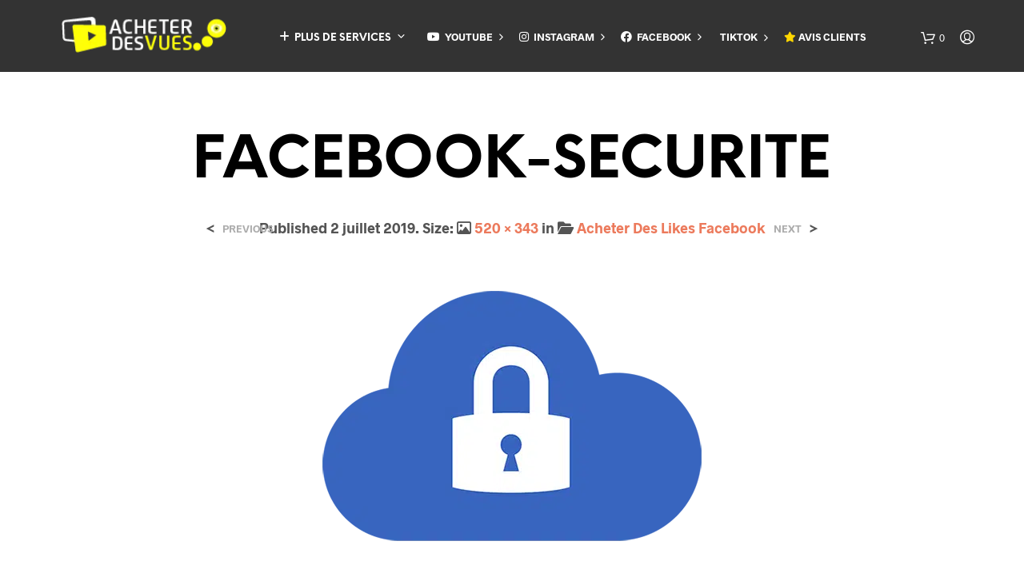

--- FILE ---
content_type: text/html; charset=UTF-8
request_url: https://acheter-des-vues.fr/acheter-des-likes-facebook/secure-toto-facebook/
body_size: 59528
content:

<!DOCTYPE html>

<!--[if IE 9]>
<html class="ie ie9" lang="fr-FR">
<![endif]-->

<html lang="fr-FR">

<head><meta charset="UTF-8"><script>if(navigator.userAgent.match(/MSIE|Internet Explorer/i)||navigator.userAgent.match(/Trident\/7\..*?rv:11/i)){var href=document.location.href;if(!href.match(/[?&]nowprocket/)){if(href.indexOf("?")==-1){if(href.indexOf("#")==-1){document.location.href=href+"?nowprocket=1"}else{document.location.href=href.replace("#","?nowprocket=1#")}}else{if(href.indexOf("#")==-1){document.location.href=href+"&nowprocket=1"}else{document.location.href=href.replace("#","&nowprocket=1#")}}}}</script><script>(()=>{class RocketLazyLoadScripts{constructor(){this.v="1.2.6",this.triggerEvents=["keydown","mousedown","mousemove","touchmove","touchstart","touchend","wheel"],this.userEventHandler=this.t.bind(this),this.touchStartHandler=this.i.bind(this),this.touchMoveHandler=this.o.bind(this),this.touchEndHandler=this.h.bind(this),this.clickHandler=this.u.bind(this),this.interceptedClicks=[],this.interceptedClickListeners=[],this.l(this),window.addEventListener("pageshow",(t=>{this.persisted=t.persisted,this.everythingLoaded&&this.m()})),this.CSPIssue=sessionStorage.getItem("rocketCSPIssue"),document.addEventListener("securitypolicyviolation",(t=>{this.CSPIssue||"script-src-elem"!==t.violatedDirective||"data"!==t.blockedURI||(this.CSPIssue=!0,sessionStorage.setItem("rocketCSPIssue",!0))})),document.addEventListener("DOMContentLoaded",(()=>{this.k()})),this.delayedScripts={normal:[],async:[],defer:[]},this.trash=[],this.allJQueries=[]}p(t){document.hidden?t.t():(this.triggerEvents.forEach((e=>window.addEventListener(e,t.userEventHandler,{passive:!0}))),window.addEventListener("touchstart",t.touchStartHandler,{passive:!0}),window.addEventListener("mousedown",t.touchStartHandler),document.addEventListener("visibilitychange",t.userEventHandler))}_(){this.triggerEvents.forEach((t=>window.removeEventListener(t,this.userEventHandler,{passive:!0}))),document.removeEventListener("visibilitychange",this.userEventHandler)}i(t){"HTML"!==t.target.tagName&&(window.addEventListener("touchend",this.touchEndHandler),window.addEventListener("mouseup",this.touchEndHandler),window.addEventListener("touchmove",this.touchMoveHandler,{passive:!0}),window.addEventListener("mousemove",this.touchMoveHandler),t.target.addEventListener("click",this.clickHandler),this.L(t.target,!0),this.S(t.target,"onclick","rocket-onclick"),this.C())}o(t){window.removeEventListener("touchend",this.touchEndHandler),window.removeEventListener("mouseup",this.touchEndHandler),window.removeEventListener("touchmove",this.touchMoveHandler,{passive:!0}),window.removeEventListener("mousemove",this.touchMoveHandler),t.target.removeEventListener("click",this.clickHandler),this.L(t.target,!1),this.S(t.target,"rocket-onclick","onclick"),this.M()}h(){window.removeEventListener("touchend",this.touchEndHandler),window.removeEventListener("mouseup",this.touchEndHandler),window.removeEventListener("touchmove",this.touchMoveHandler,{passive:!0}),window.removeEventListener("mousemove",this.touchMoveHandler)}u(t){t.target.removeEventListener("click",this.clickHandler),this.L(t.target,!1),this.S(t.target,"rocket-onclick","onclick"),this.interceptedClicks.push(t),t.preventDefault(),t.stopPropagation(),t.stopImmediatePropagation(),this.M()}O(){window.removeEventListener("touchstart",this.touchStartHandler,{passive:!0}),window.removeEventListener("mousedown",this.touchStartHandler),this.interceptedClicks.forEach((t=>{t.target.dispatchEvent(new MouseEvent("click",{view:t.view,bubbles:!0,cancelable:!0}))}))}l(t){EventTarget.prototype.addEventListenerWPRocketBase=EventTarget.prototype.addEventListener,EventTarget.prototype.addEventListener=function(e,i,o){"click"!==e||t.windowLoaded||i===t.clickHandler||t.interceptedClickListeners.push({target:this,func:i,options:o}),(this||window).addEventListenerWPRocketBase(e,i,o)}}L(t,e){this.interceptedClickListeners.forEach((i=>{i.target===t&&(e?t.removeEventListener("click",i.func,i.options):t.addEventListener("click",i.func,i.options))})),t.parentNode!==document.documentElement&&this.L(t.parentNode,e)}D(){return new Promise((t=>{this.P?this.M=t:t()}))}C(){this.P=!0}M(){this.P=!1}S(t,e,i){t.hasAttribute&&t.hasAttribute(e)&&(event.target.setAttribute(i,event.target.getAttribute(e)),event.target.removeAttribute(e))}t(){this._(this),"loading"===document.readyState?document.addEventListener("DOMContentLoaded",this.R.bind(this)):this.R()}k(){let t=[];document.querySelectorAll("script[type=rocketlazyloadscript][data-rocket-src]").forEach((e=>{let i=e.getAttribute("data-rocket-src");if(i&&!i.startsWith("data:")){0===i.indexOf("//")&&(i=location.protocol+i);try{const o=new URL(i).origin;o!==location.origin&&t.push({src:o,crossOrigin:e.crossOrigin||"module"===e.getAttribute("data-rocket-type")})}catch(t){}}})),t=[...new Map(t.map((t=>[JSON.stringify(t),t]))).values()],this.T(t,"preconnect")}async R(){this.lastBreath=Date.now(),this.j(this),this.F(this),this.I(),this.W(),this.q(),await this.A(this.delayedScripts.normal),await this.A(this.delayedScripts.defer),await this.A(this.delayedScripts.async);try{await this.U(),await this.H(this),await this.J()}catch(t){console.error(t)}window.dispatchEvent(new Event("rocket-allScriptsLoaded")),this.everythingLoaded=!0,this.D().then((()=>{this.O()})),this.N()}W(){document.querySelectorAll("script[type=rocketlazyloadscript]").forEach((t=>{t.hasAttribute("data-rocket-src")?t.hasAttribute("async")&&!1!==t.async?this.delayedScripts.async.push(t):t.hasAttribute("defer")&&!1!==t.defer||"module"===t.getAttribute("data-rocket-type")?this.delayedScripts.defer.push(t):this.delayedScripts.normal.push(t):this.delayedScripts.normal.push(t)}))}async B(t){if(await this.G(),!0!==t.noModule||!("noModule"in HTMLScriptElement.prototype))return new Promise((e=>{let i;function o(){(i||t).setAttribute("data-rocket-status","executed"),e()}try{if(navigator.userAgent.indexOf("Firefox/")>0||""===navigator.vendor||this.CSPIssue)i=document.createElement("script"),[...t.attributes].forEach((t=>{let e=t.nodeName;"type"!==e&&("data-rocket-type"===e&&(e="type"),"data-rocket-src"===e&&(e="src"),i.setAttribute(e,t.nodeValue))})),t.text&&(i.text=t.text),i.hasAttribute("src")?(i.addEventListener("load",o),i.addEventListener("error",(function(){i.setAttribute("data-rocket-status","failed-network"),e()})),setTimeout((()=>{i.isConnected||e()}),1)):(i.text=t.text,o()),t.parentNode.replaceChild(i,t);else{const i=t.getAttribute("data-rocket-type"),s=t.getAttribute("data-rocket-src");i?(t.type=i,t.removeAttribute("data-rocket-type")):t.removeAttribute("type"),t.addEventListener("load",o),t.addEventListener("error",(i=>{this.CSPIssue&&i.target.src.startsWith("data:")?(console.log("WPRocket: data-uri blocked by CSP -> fallback"),t.removeAttribute("src"),this.B(t).then(e)):(t.setAttribute("data-rocket-status","failed-network"),e())})),s?(t.removeAttribute("data-rocket-src"),t.src=s):t.src="data:text/javascript;base64,"+window.btoa(unescape(encodeURIComponent(t.text)))}}catch(i){t.setAttribute("data-rocket-status","failed-transform"),e()}}));t.setAttribute("data-rocket-status","skipped")}async A(t){const e=t.shift();return e&&e.isConnected?(await this.B(e),this.A(t)):Promise.resolve()}q(){this.T([...this.delayedScripts.normal,...this.delayedScripts.defer,...this.delayedScripts.async],"preload")}T(t,e){var i=document.createDocumentFragment();t.forEach((t=>{const o=t.getAttribute&&t.getAttribute("data-rocket-src")||t.src;if(o&&!o.startsWith("data:")){const s=document.createElement("link");s.href=o,s.rel=e,"preconnect"!==e&&(s.as="script"),t.getAttribute&&"module"===t.getAttribute("data-rocket-type")&&(s.crossOrigin=!0),t.crossOrigin&&(s.crossOrigin=t.crossOrigin),t.integrity&&(s.integrity=t.integrity),i.appendChild(s),this.trash.push(s)}})),document.head.appendChild(i)}j(t){let e={};function i(i,o){return e[o].eventsToRewrite.indexOf(i)>=0&&!t.everythingLoaded?"rocket-"+i:i}function o(t,o){!function(t){e[t]||(e[t]={originalFunctions:{add:t.addEventListener,remove:t.removeEventListener},eventsToRewrite:[]},t.addEventListener=function(){arguments[0]=i(arguments[0],t),e[t].originalFunctions.add.apply(t,arguments)},t.removeEventListener=function(){arguments[0]=i(arguments[0],t),e[t].originalFunctions.remove.apply(t,arguments)})}(t),e[t].eventsToRewrite.push(o)}function s(e,i){let o=e[i];e[i]=null,Object.defineProperty(e,i,{get:()=>o||function(){},set(s){t.everythingLoaded?o=s:e["rocket"+i]=o=s}})}o(document,"DOMContentLoaded"),o(window,"DOMContentLoaded"),o(window,"load"),o(window,"pageshow"),o(document,"readystatechange"),s(document,"onreadystatechange"),s(window,"onload"),s(window,"onpageshow");try{Object.defineProperty(document,"readyState",{get:()=>t.rocketReadyState,set(e){t.rocketReadyState=e},configurable:!0}),document.readyState="loading"}catch(t){console.log("WPRocket DJE readyState conflict, bypassing")}}F(t){let e;function i(e){return t.everythingLoaded?e:e.split(" ").map((t=>"load"===t||0===t.indexOf("load.")?"rocket-jquery-load":t)).join(" ")}function o(o){function s(t){const e=o.fn[t];o.fn[t]=o.fn.init.prototype[t]=function(){return this[0]===window&&("string"==typeof arguments[0]||arguments[0]instanceof String?arguments[0]=i(arguments[0]):"object"==typeof arguments[0]&&Object.keys(arguments[0]).forEach((t=>{const e=arguments[0][t];delete arguments[0][t],arguments[0][i(t)]=e}))),e.apply(this,arguments),this}}o&&o.fn&&!t.allJQueries.includes(o)&&(o.fn.ready=o.fn.init.prototype.ready=function(e){return t.domReadyFired?e.bind(document)(o):document.addEventListener("rocket-DOMContentLoaded",(()=>e.bind(document)(o))),o([])},s("on"),s("one"),t.allJQueries.push(o)),e=o}o(window.jQuery),Object.defineProperty(window,"jQuery",{get:()=>e,set(t){o(t)}})}async H(t){const e=document.querySelector("script[data-webpack]");e&&(await async function(){return new Promise((t=>{e.addEventListener("load",t),e.addEventListener("error",t)}))}(),await t.K(),await t.H(t))}async U(){this.domReadyFired=!0;try{document.readyState="interactive"}catch(t){}await this.G(),document.dispatchEvent(new Event("rocket-readystatechange")),await this.G(),document.rocketonreadystatechange&&document.rocketonreadystatechange(),await this.G(),document.dispatchEvent(new Event("rocket-DOMContentLoaded")),await this.G(),window.dispatchEvent(new Event("rocket-DOMContentLoaded"))}async J(){try{document.readyState="complete"}catch(t){}await this.G(),document.dispatchEvent(new Event("rocket-readystatechange")),await this.G(),document.rocketonreadystatechange&&document.rocketonreadystatechange(),await this.G(),window.dispatchEvent(new Event("rocket-load")),await this.G(),window.rocketonload&&window.rocketonload(),await this.G(),this.allJQueries.forEach((t=>t(window).trigger("rocket-jquery-load"))),await this.G();const t=new Event("rocket-pageshow");t.persisted=this.persisted,window.dispatchEvent(t),await this.G(),window.rocketonpageshow&&window.rocketonpageshow({persisted:this.persisted}),this.windowLoaded=!0}m(){document.onreadystatechange&&document.onreadystatechange(),window.onload&&window.onload(),window.onpageshow&&window.onpageshow({persisted:this.persisted})}I(){const t=new Map;document.write=document.writeln=function(e){const i=document.currentScript;i||console.error("WPRocket unable to document.write this: "+e);const o=document.createRange(),s=i.parentElement;let n=t.get(i);void 0===n&&(n=i.nextSibling,t.set(i,n));const c=document.createDocumentFragment();o.setStart(c,0),c.appendChild(o.createContextualFragment(e)),s.insertBefore(c,n)}}async G(){Date.now()-this.lastBreath>45&&(await this.K(),this.lastBreath=Date.now())}async K(){return document.hidden?new Promise((t=>setTimeout(t))):new Promise((t=>requestAnimationFrame(t)))}N(){this.trash.forEach((t=>t.remove()))}static run(){const t=new RocketLazyLoadScripts;t.p(t)}}RocketLazyLoadScripts.run()})();</script>

    
    <meta name="viewport" content="width=device-width, initial-scale=1.0, maximum-scale=1.0, user-scalable=no" />
    
    <link rel="profile" href="https://gmpg.org/xfn/11">
    <link rel="pingback" href="https://acheter-des-vues.fr/xmlrpc.php">        
    
    <meta name='robots' content='index, follow, max-image-preview:large, max-snippet:-1, max-video-preview:-1' />

	<!-- This site is optimized with the Yoast SEO plugin v25.0 - https://yoast.com/wordpress/plugins/seo/ -->
	<title>FACEBOOK-SECURITE - ACHETER-DES-VUES.FR</title><link rel='preload' href='https://acheter-des-vues.fr/wp-content/uploads/2024/11/slide_three.webp?id=36860' as='image'><link rel="preload" href="" as="image" imagesrcset="https://acheter-des-vues.fr/wp-content/uploads/2020/02/5-1.png.webp" fetchpriority="high" /><link rel="preload" href="" as="image" imagesrcset="https://acheter-des-vues.fr/wp-content/uploads/2020/02/5-1.png.webp" fetchpriority="high" /><style id="perfmatters-used-css">:where(.wp-block-button__link){border-radius:9999px;box-shadow:none;padding:calc(.667em + 2px) calc(1.333em + 2px);text-decoration:none;}:root :where(.wp-block-button .wp-block-button__link.is-style-outline),:root :where(.wp-block-button.is-style-outline>.wp-block-button__link){border:2px solid;padding:.667em 1.333em;}:root :where(.wp-block-button .wp-block-button__link.is-style-outline:not(.has-text-color)),:root :where(.wp-block-button.is-style-outline>.wp-block-button__link:not(.has-text-color)){color:currentColor;}:root :where(.wp-block-button .wp-block-button__link.is-style-outline:not(.has-background)),:root :where(.wp-block-button.is-style-outline>.wp-block-button__link:not(.has-background)){background-color:initial;background-image:none;}:where(.wp-block-columns){margin-bottom:1.75em;}:where(.wp-block-columns.has-background){padding:1.25em 2.375em;}:where(.wp-block-post-comments input[type=submit]){border:none;}:where(.wp-block-cover-image:not(.has-text-color)),:where(.wp-block-cover:not(.has-text-color)){color:#fff;}:where(.wp-block-cover-image.is-light:not(.has-text-color)),:where(.wp-block-cover.is-light:not(.has-text-color)){color:#000;}:root :where(.wp-block-cover h1:not(.has-text-color)),:root :where(.wp-block-cover h2:not(.has-text-color)),:root :where(.wp-block-cover h3:not(.has-text-color)),:root :where(.wp-block-cover h4:not(.has-text-color)),:root :where(.wp-block-cover h5:not(.has-text-color)),:root :where(.wp-block-cover h6:not(.has-text-color)),:root :where(.wp-block-cover p:not(.has-text-color)){color:inherit;}:where(.wp-block-file){margin-bottom:1.5em;}:where(.wp-block-file__button){border-radius:2em;display:inline-block;padding:.5em 1em;}:where(.wp-block-file__button):is(a):active,:where(.wp-block-file__button):is(a):focus,:where(.wp-block-file__button):is(a):hover,:where(.wp-block-file__button):is(a):visited{box-shadow:none;color:#fff;opacity:.85;text-decoration:none;}:where(.wp-block-group.wp-block-group-is-layout-constrained){position:relative;}@keyframes turn-on-visibility{0%{opacity:0;}to{opacity:1;}}@keyframes turn-off-visibility{0%{opacity:1;visibility:visible;}99%{opacity:0;visibility:visible;}to{opacity:0;visibility:hidden;}}@keyframes lightbox-zoom-in{0%{transform:translate(calc(( -100vw + var(--wp--lightbox-scrollbar-width) ) / 2 + var(--wp--lightbox-initial-left-position)),calc(-50vh + var(--wp--lightbox-initial-top-position))) scale(var(--wp--lightbox-scale));}to{transform:translate(-50%,-50%) scale(1);}}@keyframes lightbox-zoom-out{0%{transform:translate(-50%,-50%) scale(1);visibility:visible;}99%{visibility:visible;}to{transform:translate(calc(( -100vw + var(--wp--lightbox-scrollbar-width) ) / 2 + var(--wp--lightbox-initial-left-position)),calc(-50vh + var(--wp--lightbox-initial-top-position))) scale(var(--wp--lightbox-scale));visibility:hidden;}}:where(.wp-block-latest-comments:not([style*=line-height] .wp-block-latest-comments__comment)){line-height:1.1;}:where(.wp-block-latest-comments:not([style*=line-height] .wp-block-latest-comments__comment-excerpt p)){line-height:1.8;}:root :where(.wp-block-latest-posts.is-grid){padding:0;}:root :where(.wp-block-latest-posts.wp-block-latest-posts__list){padding-left:0;}ol,ul{box-sizing:border-box;}:where(.wp-block-navigation.has-background .wp-block-navigation-item a:not(.wp-element-button)),:where(.wp-block-navigation.has-background .wp-block-navigation-submenu a:not(.wp-element-button)){padding:.5em 1em;}:where(.wp-block-navigation .wp-block-navigation__submenu-container .wp-block-navigation-item a:not(.wp-element-button)),:where(.wp-block-navigation .wp-block-navigation__submenu-container .wp-block-navigation-submenu a:not(.wp-element-button)),:where(.wp-block-navigation .wp-block-navigation__submenu-container .wp-block-navigation-submenu button.wp-block-navigation-item__content),:where(.wp-block-navigation .wp-block-navigation__submenu-container .wp-block-pages-list__item button.wp-block-navigation-item__content){padding:.5em 1em;}@keyframes overlay-menu__fade-in-animation{0%{opacity:0;transform:translateY(.5em);}to{opacity:1;transform:translateY(0);}}:root :where(p.has-background){padding:1.25em 2.375em;}:where(p.has-text-color:not(.has-link-color)) a{color:inherit;}:where(.wp-block-post-comments-form) input:not([type=submit]),:where(.wp-block-post-comments-form) textarea{border:1px solid #949494;font-family:inherit;font-size:1em;}:where(.wp-block-post-comments-form) input:where(:not([type=submit]):not([type=checkbox])),:where(.wp-block-post-comments-form) textarea{padding:calc(.667em + 2px);}:where(.wp-block-post-excerpt){margin-bottom:var(--wp--style--block-gap);margin-top:var(--wp--style--block-gap);}:where(.wp-block-preformatted.has-background){padding:1.25em 2.375em;}:where(.wp-block-search__button){border:1px solid #ccc;padding:6px 10px;}:where(.wp-block-search__input){font-family:inherit;font-size:inherit;font-style:inherit;font-weight:inherit;letter-spacing:inherit;line-height:inherit;text-transform:inherit;}:where(.wp-block-search__button-inside .wp-block-search__inside-wrapper){border:1px solid #949494;box-sizing:border-box;padding:4px;}:where(.wp-block-search__button-inside .wp-block-search__inside-wrapper) :where(.wp-block-search__button){padding:4px 8px;}:root :where(.wp-block-separator.is-style-dots){height:auto;line-height:1;text-align:center;}:root :where(.wp-block-separator.is-style-dots):before{color:currentColor;content:"···";font-family:serif;font-size:1.5em;letter-spacing:2em;padding-left:2em;}:root :where(.wp-block-site-logo.is-style-rounded){border-radius:9999px;}:root :where(.wp-block-site-title a){color:inherit;}:root :where(.wp-block-social-links .wp-social-link a){padding:.25em;}:root :where(.wp-block-social-links.is-style-logos-only .wp-social-link a){padding:0;}:root :where(.wp-block-social-links.is-style-pill-shape .wp-social-link a){padding-left:.66667em;padding-right:.66667em;}:root :where(.wp-block-tag-cloud.is-style-outline){display:flex;flex-wrap:wrap;gap:1ch;}:root :where(.wp-block-tag-cloud.is-style-outline a){border:1px solid;font-size:unset !important;margin-right:0;padding:1ch 2ch;text-decoration:none !important;}:where(.wp-block-term-description){margin-bottom:var(--wp--style--block-gap);margin-top:var(--wp--style--block-gap);}:where(pre.wp-block-verse){font-family:inherit;}.editor-styles-wrapper,.entry-content{counter-reset:footnotes;}:root{--wp--preset--font-size--normal:16px;--wp--preset--font-size--huge:42px;}html :where(.has-border-color){border-style:solid;}html :where([style*=border-top-color]){border-top-style:solid;}html :where([style*=border-right-color]){border-right-style:solid;}html :where([style*=border-bottom-color]){border-bottom-style:solid;}html :where([style*=border-left-color]){border-left-style:solid;}html :where([style*=border-width]){border-style:solid;}html :where([style*=border-top-width]){border-top-style:solid;}html :where([style*=border-right-width]){border-right-style:solid;}html :where([style*=border-bottom-width]){border-bottom-style:solid;}html :where([style*=border-left-width]){border-left-style:solid;}html :where(img[class*=wp-image-]){height:auto;max-width:100%;}:where(figure){margin:0 0 1em;}html :where(.is-position-sticky){--wp-admin--admin-bar--position-offset:var(--wp-admin--admin-bar--height,0px);}@media screen and (max-width:600px){html :where(.is-position-sticky){--wp-admin--admin-bar--position-offset:0px;}}span[class*="gw-go-icon"]{background-position:50% 50% no-repeat;display:inline-block;height:16px;margin:0 3px -4px;width:16px;}span[class*="gw-go-btn-icon"]{display:inline-block;height:20px;margin-bottom:0;margin-top:0;vertical-align:middle;width:20px;}span[class*="gw-go-btn-icon"][class*="gw-go-btn-icon-large"]{height:24px;width:24px;}[class*="gw-go-ribbon"] img{-moz-box-shadow:none !important;-webkit-box-shadow:none !important;box-shadow:none !important;border-radius:0 !important;display:block !important;margin:0 !important;}[class*="gw-go-ribbon-right"] img{float:right;}[class*="gw-go-ribbon-left"],[class*="gw-go-ribbon-right"]{left:0;margin-left:-1px;margin-top:-2px;position:absolute;top:0;z-index:2;}[class*="gw-go-ribbon-right"]{left:auto;margin-right:-1px;right:0;}ul.sk_social_icons_list{clear:both;display:block;margin:15px 0;padding:0;vertical-align:middle;}ul.sk_social_icons_list.center{text-align:center;}ul.sk_social_icons_list li.sk_social_icon{display:inline-block;list-style:none;line-height:1;margin:10px 30px 10px 0;}ul.sk_social_icons_list li.sk_social_icon:last-child{margin-right:0;}ul.sk_social_icons_list li.sk_social_icon a.sk_social_icon_link:hover i{opacity:.75;}ul.sk_social_icons_list li.sk_social_icon a.sk_social_icon_link i{-webkit-transition:opacity .2s;-o-transition:opacity .2s;transition:opacity .2s;}.footer_socials_wrapper{margin-bottom:21px;}@media only screen and (min-width:40.063em){.footer_socials_wrapper{margin-bottom:34px;}}.off-canvas ul.sk_social_icons_list li.sk_social_icon{margin:10px 22px 10px 0;}.off-canvas ul.sk_social_icons_list li.sk_social_icon svg{width:18px !important;height:18px !important;}@-webkit-keyframes slide-in-from-left{0%{-webkit-transform:translateX(-55px);transform:translateX(-55px);}50%{-webkit-transform:translateX(95px);transform:translateX(95px);}75%{-webkit-transform:translateX(95px);transform:translateX(95px);}100%{-webkit-transform:translateX(95px);transform:translateX(95px);}}@keyframes slide-in-from-left{0%{-webkit-transform:translateX(-55px);transform:translateX(-55px);}50%{-webkit-transform:translateX(95px);transform:translateX(95px);}75%{-webkit-transform:translateX(95px);transform:translateX(95px);}100%{-webkit-transform:translateX(95px);transform:translateX(95px);}}@media screen and (-webkit-min-device-pixel-ratio:0){::i-block-chrome,.hover-effect-link .hover-effect-thumb,.thumbnail_archive img{width:110%;-webkit-transform:translate3d(-5%,0,0);transform:translate3d(-5%,0,0);}::i-block-chrome,.hover-effect-content:hover .hover-effect-thumb,.thumbnail_archive:hover img{-webkit-transform:translate3d(0,0,0);transform:translate3d(0,0,0);}::i-block-chrome,.main-navigation ul ul{-webkit-animation:none !important;-moz-animation:none !important;-o-animation:none !important;-ms-animation:none !important;animation:none !important;}}.simple-banner,.simple-banner_2,.simple-banner_3,.simple-banner_4,.simple-banner_5{width:100%;text-align:center;position:relative;display:block;}.simple-banner .simple-banner-text,.simple-banner_2 .simple-banner-text_2,.simple-banner_3 .simple-banner-text_3,.simple-banner_4 .simple-banner-text_4,.simple-banner_5 .simple-banner-text_5{font-weight:700;padding:10px 20px;position:relative;}.woocommerce img,.woocommerce-page img{height:auto;max-width:100%;}@-webkit-keyframes spin{100%{-webkit-transform:rotate(360deg);transform:rotate(360deg);}}@keyframes spin{100%{-webkit-transform:rotate(360deg);transform:rotate(360deg);}}@font-face{font-display:swap;font-family:star;src:url("https://acheter-des-vues.fr/wp-content/cache/min/1/wp-content/plugins/woocommerce/assets/css/../../../../../../../../plugins/woocommerce/assets/fonts/star.eot");src:url("https://acheter-des-vues.fr/wp-content/cache/min/1/wp-content/plugins/woocommerce/assets/css/../../../../../../../../plugins/woocommerce/assets/fonts/star.eot?#iefix") format("embedded-opentype"),url("https://acheter-des-vues.fr/wp-content/cache/min/1/wp-content/plugins/woocommerce/assets/css/../../../../../../../../plugins/woocommerce/assets/fonts/star.woff") format("woff"),url("https://acheter-des-vues.fr/wp-content/cache/min/1/wp-content/plugins/woocommerce/assets/css/../../../../../../../../plugins/woocommerce/assets/fonts/star.ttf") format("truetype"),url("https://acheter-des-vues.fr/wp-content/cache/min/1/wp-content/plugins/woocommerce/assets/css/../../../../../../../../plugins/woocommerce/assets/fonts/star.svg#star") format("svg");font-weight:400;font-style:normal;}@font-face{font-display:swap;font-family:WooCommerce;src:url("https://acheter-des-vues.fr/wp-content/cache/min/1/wp-content/plugins/woocommerce/assets/css/../../../../../../../../plugins/woocommerce/assets/fonts/WooCommerce.eot");src:url("https://acheter-des-vues.fr/wp-content/cache/min/1/wp-content/plugins/woocommerce/assets/css/../../../../../../../../plugins/woocommerce/assets/fonts/WooCommerce.eot?#iefix") format("embedded-opentype"),url("https://acheter-des-vues.fr/wp-content/cache/min/1/wp-content/plugins/woocommerce/assets/css/../../../../../../../../plugins/woocommerce/assets/fonts/WooCommerce.woff") format("woff"),url("https://acheter-des-vues.fr/wp-content/cache/min/1/wp-content/plugins/woocommerce/assets/css/../../../../../../../../plugins/woocommerce/assets/fonts/WooCommerce.ttf") format("truetype"),url("https://acheter-des-vues.fr/wp-content/cache/min/1/wp-content/plugins/woocommerce/assets/css/../../../../../../../../plugins/woocommerce/assets/fonts/WooCommerce.svg#WooCommerce") format("svg");font-weight:400;font-style:normal;}:root{--joinchat-ico:url("data:image/svg+xml;charset=utf-8,%3Csvg xmlns=\'http://www.w3.org/2000/svg\' viewBox=\'0 0 24 24\'%3E%3Cpath fill=\'%23fff\' d=\'M3.516 3.516c4.686-4.686 12.284-4.686 16.97 0s4.686 12.283 0 16.97a12 12 0 0 1-13.754 2.299l-5.814.735a.392.392 0 0 1-.438-.44l.748-5.788A12 12 0 0 1 3.517 3.517zm3.61 17.043.3.158a9.85 9.85 0 0 0 11.534-1.758c3.843-3.843 3.843-10.074 0-13.918s-10.075-3.843-13.918 0a9.85 9.85 0 0 0-1.747 11.554l.16.303-.51 3.942a.196.196 0 0 0 .219.22zm6.534-7.003-.933 1.164a9.84 9.84 0 0 1-3.497-3.495l1.166-.933a.79.79 0 0 0 .23-.94L9.561 6.96a.79.79 0 0 0-.924-.445l-2.023.524a.797.797 0 0 0-.588.88 11.754 11.754 0 0 0 10.005 10.005.797.797 0 0 0 .88-.587l.525-2.023a.79.79 0 0 0-.445-.923L14.6 13.327a.79.79 0 0 0-.94.23z\'/%3E%3C/svg%3E");--joinchat-font:-apple-system,blinkmacsystemfont,"Segoe UI",roboto,oxygen-sans,ubuntu,cantarell,"Helvetica Neue",sans-serif;}.joinchat{--bottom:20px;--sep:20px;--s:60px;display:none;position:fixed;z-index:9000;right:var(--sep);bottom:var(--bottom);font:normal normal normal 16px/1.625em var(--joinchat-font);letter-spacing:0;animation:joinchat_show .5s cubic-bezier(.18,.89,.32,1.28) 10ms both;transform:scale3d(0,0,0);transform-origin:calc(var(--s) / -2) calc(var(--s) / -4);-webkit-user-select:none;-moz-user-select:none;user-select:none;touch-action:manipulation;-webkit-font-smoothing:antialiased;}.joinchat *,.joinchat :after,.joinchat :before{box-sizing:border-box;}.joinchat--left{right:auto;left:var(--sep);}.joinchat__button{position:absolute;z-index:2;bottom:8px;right:8px;height:var(--s);min-width:var(--s);background:#25d366;color:inherit;border-radius:calc(var(--s) / 2);box-shadow:1px 6px 24px 0 rgba(7,94,84,.24);cursor:pointer;transition:background-color .2s linear;}.joinchat__button:hover{background:#128c7e;}.joinchat__button:active{background:#128c7e;transition:none;}.joinchat--left .joinchat__button{right:auto;left:8px;}.joinchat__button__open{width:var(--s);height:var(--s);border-radius:50%;background-size:60%;overflow:hidden;}.joinchat__tooltip{position:absolute;top:calc(var(--s) / 2 - 16px);right:calc(var(--s) + 16px);max-width:calc(100vw - var(--s) - 45px);height:32px;padding:0 14px;border:none;border-radius:16px;background:#fff;color:rgba(0,0,0,.8);line-height:31px;white-space:nowrap;opacity:0;transition:opacity .3s ease-out .4s;filter:drop-shadow(0 1px 4px rgba(0,0,0,.4));pointer-events:none;}.joinchat__tooltip:after{content:"";display:block;position:absolute;top:10px;right:-6px;border:8px solid transparent;border-width:6px 0 6px 8px;border-left-color:#fff;}.joinchat__tooltip div{width:-moz-max-content;width:max-content;max-width:100%;overflow:hidden;text-overflow:ellipsis;}.joinchat--left .joinchat__tooltip{right:auto;left:calc(var(--s) + 16px);}.joinchat--left .joinchat__tooltip:after{left:-6px;right:auto;border-color:transparent;border-width:6px 8px 6px 0;border-right-color:#fff;}@keyframes joinchat_show{0%{transform:scale3d(0,0,0);}to{transform:scaleX(1);}}@keyframes joinchat_badge_in{0%{opacity:0;transform:translate3d(0,50px,0);}to{opacity:1;transform:translateZ(0);}}@keyframes joinchat_image_loop{0%{opacity:0;}3%,20%{opacity:1;}25%,to{opacity:0;}}@keyframes joinchat_tootlip{0%{opacity:0;transform:scaleY(0);}1%,20%{opacity:1;transform:scaleX(1);}25%,to{opacity:0;transform:scaleX(1);}}@media (orientation:landscape) and (height <= 480px),(width <= 480px){.joinchat{--bottom:6px;--sep:6px;}}@media (hover:hover){.joinchat__button:hover .joinchat__tooltip{opacity:1;animation:none;transition:opacity .2s;}}@media (prefers-reduced-motion){.joinchat{animation:none;}}.fa{font-family:var(--fa-style-family,"Font Awesome 6 Free");font-weight:var(--fa-style,900);}.fa,.fa-brands,.fa-duotone,.fa-light,.fa-regular,.fa-solid,.fa-thin,.fab,.fad,.fal,.far,.fas,.fat{-moz-osx-font-smoothing:grayscale;-webkit-font-smoothing:antialiased;display:var(--fa-display,inline-block);font-style:normal;font-variant:normal;line-height:1;text-rendering:auto;}@-webkit-keyframes fa-beat{0%,90%{-webkit-transform:scale(1);transform:scale(1);}45%{-webkit-transform:scale(var(--fa-beat-scale,1.25));transform:scale(var(--fa-beat-scale,1.25));}}@keyframes fa-beat{0%,90%{-webkit-transform:scale(1);transform:scale(1);}45%{-webkit-transform:scale(var(--fa-beat-scale,1.25));transform:scale(var(--fa-beat-scale,1.25));}}@-webkit-keyframes fa-bounce{0%{-webkit-transform:scale(1) translateY(0);transform:scale(1) translateY(0);}10%{-webkit-transform:scale(var(--fa-bounce-start-scale-x,1.1),var(--fa-bounce-start-scale-y,.9)) translateY(0);transform:scale(var(--fa-bounce-start-scale-x,1.1),var(--fa-bounce-start-scale-y,.9)) translateY(0);}30%{-webkit-transform:scale(var(--fa-bounce-jump-scale-x,.9),var(--fa-bounce-jump-scale-y,1.1)) translateY(var(--fa-bounce-height,-.5em));transform:scale(var(--fa-bounce-jump-scale-x,.9),var(--fa-bounce-jump-scale-y,1.1)) translateY(var(--fa-bounce-height,-.5em));}50%{-webkit-transform:scale(var(--fa-bounce-land-scale-x,1.05),var(--fa-bounce-land-scale-y,.95)) translateY(0);transform:scale(var(--fa-bounce-land-scale-x,1.05),var(--fa-bounce-land-scale-y,.95)) translateY(0);}57%{-webkit-transform:scale(1) translateY(var(--fa-bounce-rebound,-.125em));transform:scale(1) translateY(var(--fa-bounce-rebound,-.125em));}64%{-webkit-transform:scale(1) translateY(0);transform:scale(1) translateY(0);}to{-webkit-transform:scale(1) translateY(0);transform:scale(1) translateY(0);}}@keyframes fa-bounce{0%{-webkit-transform:scale(1) translateY(0);transform:scale(1) translateY(0);}10%{-webkit-transform:scale(var(--fa-bounce-start-scale-x,1.1),var(--fa-bounce-start-scale-y,.9)) translateY(0);transform:scale(var(--fa-bounce-start-scale-x,1.1),var(--fa-bounce-start-scale-y,.9)) translateY(0);}30%{-webkit-transform:scale(var(--fa-bounce-jump-scale-x,.9),var(--fa-bounce-jump-scale-y,1.1)) translateY(var(--fa-bounce-height,-.5em));transform:scale(var(--fa-bounce-jump-scale-x,.9),var(--fa-bounce-jump-scale-y,1.1)) translateY(var(--fa-bounce-height,-.5em));}50%{-webkit-transform:scale(var(--fa-bounce-land-scale-x,1.05),var(--fa-bounce-land-scale-y,.95)) translateY(0);transform:scale(var(--fa-bounce-land-scale-x,1.05),var(--fa-bounce-land-scale-y,.95)) translateY(0);}57%{-webkit-transform:scale(1) translateY(var(--fa-bounce-rebound,-.125em));transform:scale(1) translateY(var(--fa-bounce-rebound,-.125em));}64%{-webkit-transform:scale(1) translateY(0);transform:scale(1) translateY(0);}to{-webkit-transform:scale(1) translateY(0);transform:scale(1) translateY(0);}}@-webkit-keyframes fa-fade{50%{opacity:var(--fa-fade-opacity,.4);}}@keyframes fa-fade{50%{opacity:var(--fa-fade-opacity,.4);}}@-webkit-keyframes fa-beat-fade{0%,to{opacity:var(--fa-beat-fade-opacity,.4);-webkit-transform:scale(1);transform:scale(1);}50%{opacity:1;-webkit-transform:scale(var(--fa-beat-fade-scale,1.125));transform:scale(var(--fa-beat-fade-scale,1.125));}}@keyframes fa-beat-fade{0%,to{opacity:var(--fa-beat-fade-opacity,.4);-webkit-transform:scale(1);transform:scale(1);}50%{opacity:1;-webkit-transform:scale(var(--fa-beat-fade-scale,1.125));transform:scale(var(--fa-beat-fade-scale,1.125));}}@-webkit-keyframes fa-flip{50%{-webkit-transform:rotate3d(var(--fa-flip-x,0),var(--fa-flip-y,1),var(--fa-flip-z,0),var(--fa-flip-angle,-180deg));transform:rotate3d(var(--fa-flip-x,0),var(--fa-flip-y,1),var(--fa-flip-z,0),var(--fa-flip-angle,-180deg));}}@keyframes fa-flip{50%{-webkit-transform:rotate3d(var(--fa-flip-x,0),var(--fa-flip-y,1),var(--fa-flip-z,0),var(--fa-flip-angle,-180deg));transform:rotate3d(var(--fa-flip-x,0),var(--fa-flip-y,1),var(--fa-flip-z,0),var(--fa-flip-angle,-180deg));}}@-webkit-keyframes fa-shake{0%{-webkit-transform:rotate(-15deg);transform:rotate(-15deg);}4%{-webkit-transform:rotate(15deg);transform:rotate(15deg);}8%,24%{-webkit-transform:rotate(-18deg);transform:rotate(-18deg);}12%,28%{-webkit-transform:rotate(18deg);transform:rotate(18deg);}16%{-webkit-transform:rotate(-22deg);transform:rotate(-22deg);}20%{-webkit-transform:rotate(22deg);transform:rotate(22deg);}32%{-webkit-transform:rotate(-12deg);transform:rotate(-12deg);}36%{-webkit-transform:rotate(12deg);transform:rotate(12deg);}40%,to{-webkit-transform:rotate(0deg);transform:rotate(0deg);}}@keyframes fa-shake{0%{-webkit-transform:rotate(-15deg);transform:rotate(-15deg);}4%{-webkit-transform:rotate(15deg);transform:rotate(15deg);}8%,24%{-webkit-transform:rotate(-18deg);transform:rotate(-18deg);}12%,28%{-webkit-transform:rotate(18deg);transform:rotate(18deg);}16%{-webkit-transform:rotate(-22deg);transform:rotate(-22deg);}20%{-webkit-transform:rotate(22deg);transform:rotate(22deg);}32%{-webkit-transform:rotate(-12deg);transform:rotate(-12deg);}36%{-webkit-transform:rotate(12deg);transform:rotate(12deg);}40%,to{-webkit-transform:rotate(0deg);transform:rotate(0deg);}}@-webkit-keyframes fa-spin{0%{-webkit-transform:rotate(0deg);transform:rotate(0deg);}to{-webkit-transform:rotate(1turn);transform:rotate(1turn);}}@keyframes fa-spin{0%{-webkit-transform:rotate(0deg);transform:rotate(0deg);}to{-webkit-transform:rotate(1turn);transform:rotate(1turn);}}.fa-circle-info:before,.fa-info-circle:before{content:"";}.fa-circle-play:before,.fa-play-circle:before{content:"";}.fa-comment-dots:before,.fa-commenting:before{content:"";}.fa-envelope:before{content:"";}.fa-eye:before{content:"";}.fa-folder-open:before{content:"";}.fa-cogs:before,.fa-gears:before{content:"";}.fa-headphones:before{content:"";}.fa-heart:before{content:"";}.fa-location-pin:before,.fa-map-marker:before{content:"";}.fa-add:before,.fa-plus:before{content:"+";}.fa-random:before,.fa-shuffle:before{content:"";}.fa-share-alt-square:before,.fa-square-share-nodes:before{content:"";}.fa-star:before{content:"";}.fa-thumbs-down:before{content:"";}.fa-thumbs-up:before{content:"";}.fa-user:before{content:"";}.fa-user-plus:before{content:"";}:host,:root{--fa-font-brands:normal 400 1em/1 "Font Awesome 6 Brands";}@font-face{font-family:"Font Awesome 6 Brands";font-style:normal;font-weight:400;font-display:swap;src:url("https://use.fontawesome.com/releases/v6.1.1/css/../webfonts/fa-brands-400.woff2") format("woff2"),url("https://use.fontawesome.com/releases/v6.1.1/css/../webfonts/fa-brands-400.ttf") format("truetype");}.fa-brands,.fab{font-family:"Font Awesome 6 Brands";font-weight:400;}.fa-instagram:before{content:"";}.fa-pinterest:before{content:"";}.fa-pinterest-p:before{content:"";}.fa-soundcloud:before{content:"";}.fa-spotify:before{content:"";}.fa-twitch:before{content:"";}.fa-twitter:before{content:"";}.fa-vimeo-square:before{content:"";}:host,:root{--fa-font-regular:normal 400 1em/1 "Font Awesome 6 Free";}@font-face{font-family:"Font Awesome 6 Free";font-style:normal;font-weight:400;font-display:swap;src:url("https://use.fontawesome.com/releases/v6.1.1/css/../webfonts/fa-regular-400.woff2") format("woff2"),url("https://use.fontawesome.com/releases/v6.1.1/css/../webfonts/fa-regular-400.ttf") format("truetype");}:host,:root{--fa-font-solid:normal 900 1em/1 "Font Awesome 6 Free";}@font-face{font-family:"Font Awesome 6 Free";font-style:normal;font-weight:900;font-display:swap;src:url("https://use.fontawesome.com/releases/v6.1.1/css/../webfonts/fa-solid-900.woff2") format("woff2"),url("https://use.fontawesome.com/releases/v6.1.1/css/../webfonts/fa-solid-900.ttf") format("truetype");}.fa-solid,.fas{font-family:"Font Awesome 6 Free";font-weight:900;}@font-face{font-family:"Font Awesome 5 Brands";font-display:swap;font-weight:400;src:url("https://use.fontawesome.com/releases/v6.1.1/css/../webfonts/fa-brands-400.woff2") format("woff2"),url("https://use.fontawesome.com/releases/v6.1.1/css/../webfonts/fa-brands-400.ttf") format("truetype");}@font-face{font-family:"Font Awesome 5 Free";font-display:swap;font-weight:900;src:url("https://use.fontawesome.com/releases/v6.1.1/css/../webfonts/fa-solid-900.woff2") format("woff2"),url("https://use.fontawesome.com/releases/v6.1.1/css/../webfonts/fa-solid-900.ttf") format("truetype");}@font-face{font-family:"Font Awesome 5 Free";font-display:swap;font-weight:400;src:url("https://use.fontawesome.com/releases/v6.1.1/css/../webfonts/fa-regular-400.woff2") format("woff2"),url("https://use.fontawesome.com/releases/v6.1.1/css/../webfonts/fa-regular-400.ttf") format("truetype");}@font-face{font-family:"FontAwesome";font-display:swap;src:url("https://use.fontawesome.com/releases/v6.1.1/css/../webfonts/fa-solid-900.woff2") format("woff2"),url("https://use.fontawesome.com/releases/v6.1.1/css/../webfonts/fa-solid-900.ttf") format("truetype");}@font-face{font-family:"FontAwesome";font-display:swap;src:url("https://use.fontawesome.com/releases/v6.1.1/css/../webfonts/fa-brands-400.woff2") format("woff2"),url("https://use.fontawesome.com/releases/v6.1.1/css/../webfonts/fa-brands-400.ttf") format("truetype");}@font-face{font-family:"FontAwesome";font-display:swap;src:url("https://use.fontawesome.com/releases/v6.1.1/css/../webfonts/fa-regular-400.woff2") format("woff2"),url("https://use.fontawesome.com/releases/v6.1.1/css/../webfonts/fa-regular-400.ttf") format("truetype");}@font-face{font-family:"FontAwesome";font-display:swap;src:url("https://use.fontawesome.com/releases/v6.1.1/css/../webfonts/fa-v4compatibility.woff2") format("woff2"),url("https://use.fontawesome.com/releases/v6.1.1/css/../webfonts/fa-v4compatibility.ttf") format("truetype");}body.gbt_custom_notif .page-notifications{top:63px;left:100%;width:100px;margin:0;padding:0;background:transparent;position:fixed;-webkit-box-shadow:none;box-shadow:none;z-index:8889;-webkit-transform:translateX(0);-ms-transform:translateX(0);transform:translateX(0);}body.gbt_custom_notif .page-notifications .gbt-custom-notification-content{margin:0 0 10px;}@media only screen and (max-width:767px){body.gbt_custom_notif .page-notifications{top:50px;}}@media only screen and (max-width:414px){@-webkit-keyframes slide-in{0%{-webkit-transform:translateX(60px);transform:translateX(60px);width:75px;max-height:75px;-moz-box-shadow:none;-webkit-box-shadow:none;box-shadow:none;}50%{-webkit-transform:translateX(-320px);transform:translateX(-320px);width:75px;max-height:75px;-moz-box-shadow:none;-webkit-box-shadow:none;box-shadow:none;}75%{-webkit-transform:translateX(-320px);transform:translateX(-320px);width:320px;max-height:75px;-moz-box-shadow:none;-webkit-box-shadow:none;box-shadow:none;}to{-webkit-transform:translateX(-320px);transform:translateX(-320px);width:320px;max-height:500px;-moz-box-shadow:0px 7px 52px -12px rgba(0,0,0,.36);-webkit-box-shadow:0px 7px 52px -12px rgba(0,0,0,.36);box-shadow:0px 7px 52px -12px rgba(0,0,0,.36);}}@keyframes slide-in{0%{-webkit-transform:translateX(60px);transform:translateX(60px);width:75px;max-height:75px;-moz-box-shadow:none;-webkit-box-shadow:none;box-shadow:none;}50%{-webkit-transform:translateX(-320px);transform:translateX(-320px);width:75px;max-height:75px;-moz-box-shadow:none;-webkit-box-shadow:none;box-shadow:none;}75%{-webkit-transform:translateX(-320px);transform:translateX(-320px);width:320px;max-height:75px;-moz-box-shadow:none;-webkit-box-shadow:none;box-shadow:none;}to{-webkit-transform:translateX(-320px);transform:translateX(-320px);width:320px;max-height:500px;-moz-box-shadow:0px 7px 52px -12px rgba(0,0,0,.36);-webkit-box-shadow:0px 7px 52px -12px rgba(0,0,0,.36);box-shadow:0px 7px 52px -12px rgba(0,0,0,.36);}}@-webkit-keyframes slide-out{0%{-webkit-transform:translateX(-320px);transform:translateX(-320px);width:320px;max-height:1000px;-moz-box-shadow:0px 7px 52px -12px rgba(0,0,0,.36);-webkit-box-shadow:0px 7px 52px -12px rgba(0,0,0,.36);box-shadow:0px 7px 52px -12px rgba(0,0,0,.36);}50%{-webkit-transform:translateX(-320px);transform:translateX(-320px);width:320px;max-height:75px;-moz-box-shadow:none;-webkit-box-shadow:none;box-shadow:none;}75%{-webkit-transform:translateX(-320px);transform:translateX(-320px);width:75px;max-height:75px;-moz-box-shadow:none;-webkit-box-shadow:none;box-shadow:none;}to{-webkit-transform:translateX(60px);transform:translateX(60px);width:75px;max-height:75px;-moz-box-shadow:none;-webkit-box-shadow:none;box-shadow:none;}}@keyframes slide-out{0%{-webkit-transform:translateX(-320px);transform:translateX(-320px);width:320px;max-height:1000px;-moz-box-shadow:0px 7px 52px -12px rgba(0,0,0,.36);-webkit-box-shadow:0px 7px 52px -12px rgba(0,0,0,.36);box-shadow:0px 7px 52px -12px rgba(0,0,0,.36);}50%{-webkit-transform:translateX(-320px);transform:translateX(-320px);width:320px;max-height:75px;-moz-box-shadow:none;-webkit-box-shadow:none;box-shadow:none;}75%{-webkit-transform:translateX(-320px);transform:translateX(-320px);width:75px;max-height:75px;-moz-box-shadow:none;-webkit-box-shadow:none;box-shadow:none;}to{-webkit-transform:translateX(60px);transform:translateX(60px);width:75px;max-height:75px;-moz-box-shadow:none;-webkit-box-shadow:none;box-shadow:none;}}}@media only screen and (min-width:415px) and (max-width:767px){@-webkit-keyframes slide-in{0%{-webkit-transform:translateX(60px);transform:translateX(60px);width:85px;max-height:85px;-moz-box-shadow:none;-webkit-box-shadow:none;box-shadow:none;}50%{-webkit-transform:translateX(-400px);transform:translateX(-400px);width:85px;max-height:85px;-moz-box-shadow:none;-webkit-box-shadow:none;box-shadow:none;}75%{-webkit-transform:translateX(-400px);transform:translateX(-400px);width:400px;max-height:85px;-moz-box-shadow:none;-webkit-box-shadow:none;box-shadow:none;}to{-webkit-transform:translateX(-400px);transform:translateX(-400px);width:400px;max-height:1000px;-moz-box-shadow:0px 7px 52px -12px rgba(0,0,0,.36);-webkit-box-shadow:0px 7px 52px -12px rgba(0,0,0,.36);box-shadow:0px 7px 52px -12px rgba(0,0,0,.36);}}@keyframes slide-in{0%{-webkit-transform:translateX(60px);transform:translateX(60px);width:85px;max-height:85px;-moz-box-shadow:none;-webkit-box-shadow:none;box-shadow:none;}50%{-webkit-transform:translateX(-400px);transform:translateX(-400px);width:85px;max-height:85px;-moz-box-shadow:none;-webkit-box-shadow:none;box-shadow:none;}75%{-webkit-transform:translateX(-400px);transform:translateX(-400px);width:400px;max-height:85px;-moz-box-shadow:none;-webkit-box-shadow:none;box-shadow:none;}to{-webkit-transform:translateX(-400px);transform:translateX(-400px);width:400px;max-height:1000px;-moz-box-shadow:0px 7px 52px -12px rgba(0,0,0,.36);-webkit-box-shadow:0px 7px 52px -12px rgba(0,0,0,.36);box-shadow:0px 7px 52px -12px rgba(0,0,0,.36);}}@-webkit-keyframes slide-out{0%{-webkit-transform:translateX(-400px);transform:translateX(-400px);width:400px;max-height:1000px;-moz-box-shadow:0px 7px 52px -12px rgba(0,0,0,.36);-webkit-box-shadow:0px 7px 52px -12px rgba(0,0,0,.36);box-shadow:0px 7px 52px -12px rgba(0,0,0,.36);}50%{-webkit-transform:translateX(-400px);transform:translateX(-400px);width:400px;max-height:85px;-moz-box-shadow:none;-webkit-box-shadow:none;box-shadow:none;}75%{-webkit-transform:translateX(-400px);transform:translateX(-400px);width:85px;max-height:85px;-moz-box-shadow:none;-webkit-box-shadow:none;box-shadow:none;}to{-webkit-transform:translateX(60px);transform:translateX(60px);width:85px;max-height:85px;-moz-box-shadow:none;-webkit-box-shadow:none;box-shadow:none;}}@keyframes slide-out{0%{-webkit-transform:translateX(-400px);transform:translateX(-400px);width:400px;max-height:1000px;-moz-box-shadow:0px 7px 52px -12px rgba(0,0,0,.36);-webkit-box-shadow:0px 7px 52px -12px rgba(0,0,0,.36);box-shadow:0px 7px 52px -12px rgba(0,0,0,.36);}50%{-webkit-transform:translateX(-400px);transform:translateX(-400px);width:400px;max-height:85px;-moz-box-shadow:none;-webkit-box-shadow:none;box-shadow:none;}75%{-webkit-transform:translateX(-400px);transform:translateX(-400px);width:85px;max-height:85px;-moz-box-shadow:none;-webkit-box-shadow:none;box-shadow:none;}to{-webkit-transform:translateX(60px);transform:translateX(60px);width:85px;max-height:85px;-moz-box-shadow:none;-webkit-box-shadow:none;box-shadow:none;}}}@media only screen and (min-width:768px) and (max-width:1819px){@-webkit-keyframes slide-in{0%{-webkit-transform:translateX(60px);transform:translateX(60px);width:90px;max-height:90px;-moz-box-shadow:none;-webkit-box-shadow:none;box-shadow:none;}50%{-webkit-transform:translateX(-525px);transform:translateX(-525px);width:90px;max-height:90px;-moz-box-shadow:none;-webkit-box-shadow:none;box-shadow:none;}75%{-webkit-transform:translateX(-525px);transform:translateX(-525px);width:465px;max-height:90px;-moz-box-shadow:none;-webkit-box-shadow:none;box-shadow:none;}to{-webkit-transform:translateX(-525px);transform:translateX(-525px);width:465px;max-height:1000px;-moz-box-shadow:0px 7px 52px -12px rgba(0,0,0,.36);-webkit-box-shadow:0px 7px 52px -12px rgba(0,0,0,.36);box-shadow:0px 7px 52px -12px rgba(0,0,0,.36);}}@keyframes slide-in{0%{-webkit-transform:translateX(60px);transform:translateX(60px);width:90px;max-height:90px;-moz-box-shadow:none;-webkit-box-shadow:none;box-shadow:none;}50%{-webkit-transform:translateX(-525px);transform:translateX(-525px);width:90px;max-height:90px;-moz-box-shadow:none;-webkit-box-shadow:none;box-shadow:none;}75%{-webkit-transform:translateX(-525px);transform:translateX(-525px);width:465px;max-height:90px;-moz-box-shadow:none;-webkit-box-shadow:none;box-shadow:none;}to{-webkit-transform:translateX(-525px);transform:translateX(-525px);width:465px;max-height:1000px;-moz-box-shadow:0px 7px 52px -12px rgba(0,0,0,.36);-webkit-box-shadow:0px 7px 52px -12px rgba(0,0,0,.36);box-shadow:0px 7px 52px -12px rgba(0,0,0,.36);}}@-webkit-keyframes slide-out{0%{-webkit-transform:translateX(-525px);transform:translateX(-525px);width:465px;max-height:1000px;-moz-box-shadow:0px 7px 52px -12px rgba(0,0,0,.36);-webkit-box-shadow:0px 7px 52px -12px rgba(0,0,0,.36);box-shadow:0px 7px 52px -12px rgba(0,0,0,.36);}50%{-webkit-transform:translateX(-525px);transform:translateX(-525px);width:465px;max-height:90px;-moz-box-shadow:none;-webkit-box-shadow:none;box-shadow:none;}75%{-webkit-transform:translateX(-525px);transform:translateX(-525px);width:90px;max-height:90px;-moz-box-shadow:none;-webkit-box-shadow:none;box-shadow:none;}to{-webkit-transform:translateX(60px);transform:translateX(60px);width:90px;max-height:90px;-moz-box-shadow:none;-webkit-box-shadow:none;box-shadow:none;}}@keyframes slide-out{0%{-webkit-transform:translateX(-525px);transform:translateX(-525px);width:465px;max-height:1000px;-moz-box-shadow:0px 7px 52px -12px rgba(0,0,0,.36);-webkit-box-shadow:0px 7px 52px -12px rgba(0,0,0,.36);box-shadow:0px 7px 52px -12px rgba(0,0,0,.36);}50%{-webkit-transform:translateX(-525px);transform:translateX(-525px);width:465px;max-height:90px;-moz-box-shadow:none;-webkit-box-shadow:none;box-shadow:none;}75%{-webkit-transform:translateX(-525px);transform:translateX(-525px);width:90px;max-height:90px;-moz-box-shadow:none;-webkit-box-shadow:none;box-shadow:none;}to{-webkit-transform:translateX(60px);transform:translateX(60px);width:90px;max-height:90px;-moz-box-shadow:none;-webkit-box-shadow:none;box-shadow:none;}}@-webkit-keyframes fade-out{0%{-webkit-transform:translateX(-525px);transform:translateX(-525px);width:465px;max-height:500px;opacity:1;}50%{-webkit-transform:translateX(-525px);transform:translateX(-525px);width:465px;max-height:500px;opacity:0;}75%{-webkit-transform:translateX(-525px);transform:translateX(-525px);width:465px;max-height:500px;opacity:0;}to{-webkit-transform:translateX(60px);transform:translateX(60px);width:0;max-height:0;opacity:0;margin:0;}}@keyframes fade-out{0%{-webkit-transform:translateX(-525px);transform:translateX(-525px);width:465px;max-height:500px;opacity:1;}50%{-webkit-transform:translateX(-525px);transform:translateX(-525px);width:465px;max-height:500px;opacity:0;}75%{-webkit-transform:translateX(-525px);transform:translateX(-525px);width:465px;max-height:500px;opacity:0;}to{-webkit-transform:translateX(60px);transform:translateX(60px);width:0;max-height:0;opacity:0;margin:0;}}}@media only screen and (min-width:1820px){@-webkit-keyframes slide-in{0%{-webkit-transform:translateX(60px);transform:translateX(60px);width:90px;max-height:90px;-moz-box-shadow:none;-webkit-box-shadow:none;box-shadow:none;}50%{-webkit-transform:translateX(-575px);transform:translateX(-575px);width:90px;max-height:90px;-moz-box-shadow:none;-webkit-box-shadow:none;box-shadow:none;}75%{-webkit-transform:translateX(-575px);transform:translateX(-575px);width:465px;max-height:90px;-moz-box-shadow:none;-webkit-box-shadow:none;box-shadow:none;}to{-webkit-transform:translateX(-575px);transform:translateX(-575px);width:465px;max-height:1000px;-moz-box-shadow:0px 7px 52px -12px rgba(0,0,0,.36);-webkit-box-shadow:0px 7px 52px -12px rgba(0,0,0,.36);box-shadow:0px 7px 52px -12px rgba(0,0,0,.36);}}@keyframes slide-in{0%{-webkit-transform:translateX(60px);transform:translateX(60px);width:90px;max-height:90px;-moz-box-shadow:none;-webkit-box-shadow:none;box-shadow:none;}50%{-webkit-transform:translateX(-575px);transform:translateX(-575px);width:90px;max-height:90px;-moz-box-shadow:none;-webkit-box-shadow:none;box-shadow:none;}75%{-webkit-transform:translateX(-575px);transform:translateX(-575px);width:465px;max-height:90px;-moz-box-shadow:none;-webkit-box-shadow:none;box-shadow:none;}to{-webkit-transform:translateX(-575px);transform:translateX(-575px);width:465px;max-height:1000px;-moz-box-shadow:0px 7px 52px -12px rgba(0,0,0,.36);-webkit-box-shadow:0px 7px 52px -12px rgba(0,0,0,.36);box-shadow:0px 7px 52px -12px rgba(0,0,0,.36);}}@-webkit-keyframes slide-out{0%{-webkit-transform:translateX(-575px);transform:translateX(-575px);width:465px;max-height:1000px;-moz-box-shadow:0px 7px 52px -12px rgba(0,0,0,.36);-webkit-box-shadow:0px 7px 52px -12px rgba(0,0,0,.36);box-shadow:0px 7px 52px -12px rgba(0,0,0,.36);}50%{-webkit-transform:translateX(-575px);transform:translateX(-575px);width:465px;max-height:90px;-moz-box-shadow:none;-webkit-box-shadow:none;box-shadow:none;}75%{-webkit-transform:translateX(-575px);transform:translateX(-575px);width:90px;max-height:90px;-moz-box-shadow:none;-webkit-box-shadow:none;box-shadow:none;}to{-webkit-transform:translateX(60px);transform:translateX(60px);width:90px;max-height:90px;-moz-box-shadow:none;-webkit-box-shadow:none;box-shadow:none;}}@keyframes slide-out{0%{-webkit-transform:translateX(-575px);transform:translateX(-575px);width:465px;max-height:1000px;-moz-box-shadow:0px 7px 52px -12px rgba(0,0,0,.36);-webkit-box-shadow:0px 7px 52px -12px rgba(0,0,0,.36);box-shadow:0px 7px 52px -12px rgba(0,0,0,.36);}50%{-webkit-transform:translateX(-575px);transform:translateX(-575px);width:465px;max-height:90px;-moz-box-shadow:none;-webkit-box-shadow:none;box-shadow:none;}75%{-webkit-transform:translateX(-575px);transform:translateX(-575px);width:90px;max-height:90px;-moz-box-shadow:none;-webkit-box-shadow:none;box-shadow:none;}to{-webkit-transform:translateX(60px);transform:translateX(60px);width:90px;max-height:90px;-moz-box-shadow:none;-webkit-box-shadow:none;box-shadow:none;}}@-webkit-keyframes fade-out{0%{-webkit-transform:translateX(-575px);transform:translateX(-575px);width:465px;max-height:500px;opacity:1;}50%{-webkit-transform:translateX(-575px);transform:translateX(-575px);width:465px;max-height:500px;opacity:0;}75%{-webkit-transform:translateX(-575px);transform:translateX(-575px);width:465px;max-height:500px;opacity:0;}to{-webkit-transform:translateX(60px);transform:translateX(60px);width:0;max-height:0;opacity:0;margin:0;}}@keyframes fade-out{0%{-webkit-transform:translateX(-575px);transform:translateX(-575px);width:465px;max-height:500px;opacity:1;}50%{-webkit-transform:translateX(-575px);transform:translateX(-575px);width:465px;max-height:500px;opacity:0;}75%{-webkit-transform:translateX(-575px);transform:translateX(-575px);width:465px;max-height:500px;opacity:0;}to{-webkit-transform:translateX(60px);transform:translateX(60px);width:0;max-height:0;opacity:0;margin:0;}}}@-webkit-keyframes opacity_text_in{0%{opacity:0;}80%{opacity:0;}to{opacity:1;}}@keyframes opacity_text_in{0%{opacity:0;}80%{opacity:0;}to{opacity:1;}}@-webkit-keyframes opacity_text_out{0%{opacity:1;}80%{opacity:1;}to{opacity:0;}}@keyframes opacity_text_out{0%{opacity:1;}80%{opacity:1;}to{opacity:0;}}@-webkit-keyframes height-out{0%{min-height:90px;max-height:90px;margin:0 0 15px;}to{min-height:0;max-height:0;margin:0;}}@keyframes height-out{0%{min-height:90px;max-height:90px;margin:0 0 15px;}to{min-height:0;max-height:0;margin:0;}}@-webkit-keyframes text-out{0%{padding:20px;}to{padding:0;max-height:0;}}@keyframes text-out{0%{padding:20px;}to{padding:0;max-height:0;}}@font-face{font-display:swap;font-family:"linea-arrows-10";src:url("https://acheter-des-vues.fr/wp-content/cache/min/1/wp-content/plugins/shopkeeper-deprecated/includes/fonts/linea-fonts/../../../../../../../../../plugins/shopkeeper-deprecated/includes/fonts/linea-fonts/arrows/fonts/linea-arrows-10.eot");src:url("https://acheter-des-vues.fr/wp-content/cache/min/1/wp-content/plugins/shopkeeper-deprecated/includes/fonts/linea-fonts/../../../../../../../../../plugins/shopkeeper-deprecated/includes/fonts/linea-fonts/arrows/fonts/linea-arrows-10.eot?#iefix") format("embedded-opentype"),url("https://acheter-des-vues.fr/wp-content/cache/min/1/wp-content/plugins/shopkeeper-deprecated/includes/fonts/linea-fonts/../../../../../../../../../plugins/shopkeeper-deprecated/includes/fonts/linea-fonts/arrows/fonts/linea-arrows-10.woff") format("woff"),url("https://acheter-des-vues.fr/wp-content/cache/min/1/wp-content/plugins/shopkeeper-deprecated/includes/fonts/linea-fonts/../../../../../../../../../plugins/shopkeeper-deprecated/includes/fonts/linea-fonts/arrows/fonts/linea-arrows-10.ttf") format("truetype"),url("https://acheter-des-vues.fr/wp-content/cache/min/1/wp-content/plugins/shopkeeper-deprecated/includes/fonts/linea-fonts/../../../../../../../../../plugins/shopkeeper-deprecated/includes/fonts/linea-fonts/arrows/fonts/linea-arrows-10.svg#linea-arrows-10") format("svg");font-weight:400;font-style:normal;}[data-icon]:before{font-family:"linea-arrows-10" !important;content:attr(data-icon);font-style:normal !important;font-weight:normal !important;font-variant:normal !important;text-transform:none !important;speak:none;line-height:1;-webkit-font-smoothing:antialiased;-moz-osx-font-smoothing:grayscale;}[class^="arrows-"]:before,[class*=" arrows-"]:before{font-family:"linea-arrows-10" !important;font-style:normal !important;font-weight:normal !important;font-variant:normal !important;text-transform:none !important;speak:none;line-height:1;-webkit-font-smoothing:antialiased;-moz-osx-font-smoothing:grayscale;}@font-face{font-display:swap;font-family:"linea-basic-10";src:url("https://acheter-des-vues.fr/wp-content/cache/min/1/wp-content/plugins/shopkeeper-deprecated/includes/fonts/linea-fonts/../../../../../../../../../plugins/shopkeeper-deprecated/includes/fonts/linea-fonts/basic/fonts/linea-basic-10.eot");src:url("https://acheter-des-vues.fr/wp-content/cache/min/1/wp-content/plugins/shopkeeper-deprecated/includes/fonts/linea-fonts/../../../../../../../../../plugins/shopkeeper-deprecated/includes/fonts/linea-fonts/basic/fonts/linea-basic-10.eot?#iefix") format("embedded-opentype"),url("https://acheter-des-vues.fr/wp-content/cache/min/1/wp-content/plugins/shopkeeper-deprecated/includes/fonts/linea-fonts/../../../../../../../../../plugins/shopkeeper-deprecated/includes/fonts/linea-fonts/basic/fonts/linea-basic-10.woff") format("woff"),url("https://acheter-des-vues.fr/wp-content/cache/min/1/wp-content/plugins/shopkeeper-deprecated/includes/fonts/linea-fonts/../../../../../../../../../plugins/shopkeeper-deprecated/includes/fonts/linea-fonts/basic/fonts/linea-basic-10.ttf") format("truetype"),url("https://acheter-des-vues.fr/wp-content/cache/min/1/wp-content/plugins/shopkeeper-deprecated/includes/fonts/linea-fonts/../../../../../../../../../plugins/shopkeeper-deprecated/includes/fonts/linea-fonts/basic/fonts/linea-basic-10.svg#linea-basic-10") format("svg");font-weight:400;font-style:normal;}[data-icon]:before{font-family:"linea-basic-10" !important;content:attr(data-icon);font-style:normal !important;font-weight:normal !important;font-variant:normal !important;text-transform:none !important;speak:none;line-height:1;-webkit-font-smoothing:antialiased;-moz-osx-font-smoothing:grayscale;}[class^="basic-"]:before,[class*=" basic-"]:before{font-family:"linea-basic-10" !important;font-style:normal !important;font-weight:normal !important;font-variant:normal !important;text-transform:none !important;speak:none;line-height:1;-webkit-font-smoothing:antialiased;-moz-osx-font-smoothing:grayscale;}@font-face{font-display:swap;font-family:"linea-basic-elaboration-10";src:url("https://acheter-des-vues.fr/wp-content/cache/min/1/wp-content/plugins/shopkeeper-deprecated/includes/fonts/linea-fonts/../../../../../../../../../plugins/shopkeeper-deprecated/includes/fonts/linea-fonts/basic_elaboration/fonts/linea-basic-elaboration-10.eot");src:url("https://acheter-des-vues.fr/wp-content/cache/min/1/wp-content/plugins/shopkeeper-deprecated/includes/fonts/linea-fonts/../../../../../../../../../plugins/shopkeeper-deprecated/includes/fonts/linea-fonts/basic_elaboration/fonts/linea-basic-elaboration-10.eot?#iefix") format("embedded-opentype"),url("https://acheter-des-vues.fr/wp-content/cache/min/1/wp-content/plugins/shopkeeper-deprecated/includes/fonts/linea-fonts/../../../../../../../../../plugins/shopkeeper-deprecated/includes/fonts/linea-fonts/basic_elaboration/fonts/linea-basic-elaboration-10.woff") format("woff"),url("https://acheter-des-vues.fr/wp-content/cache/min/1/wp-content/plugins/shopkeeper-deprecated/includes/fonts/linea-fonts/../../../../../../../../../plugins/shopkeeper-deprecated/includes/fonts/linea-fonts/basic_elaboration/fonts/linea-basic-elaboration-10.ttf") format("truetype"),url("https://acheter-des-vues.fr/wp-content/cache/min/1/wp-content/plugins/shopkeeper-deprecated/includes/fonts/linea-fonts/../../../../../../../../../plugins/shopkeeper-deprecated/includes/fonts/linea-fonts/basic_elaboration/fonts/linea-basic-elaboration-10.svg#linea-basic-elaboration-10") format("svg");font-weight:400;font-style:normal;}[data-icon]:before{font-family:"linea-basic-elaboration-10" !important;content:attr(data-icon);font-style:normal !important;font-weight:normal !important;font-variant:normal !important;text-transform:none !important;speak:none;line-height:1;-webkit-font-smoothing:antialiased;-moz-osx-font-smoothing:grayscale;}[class^="basic-elaboration-"]:before,[class*=" basic-elaboration-"]:before{font-family:"linea-basic-elaboration-10" !important;font-style:normal !important;font-weight:normal !important;font-variant:normal !important;text-transform:none !important;speak:none;line-height:1;-webkit-font-smoothing:antialiased;-moz-osx-font-smoothing:grayscale;}@font-face{font-display:swap;font-family:"linea-ecommerce-10";src:url("https://acheter-des-vues.fr/wp-content/cache/min/1/wp-content/plugins/shopkeeper-deprecated/includes/fonts/linea-fonts/../../../../../../../../../plugins/shopkeeper-deprecated/includes/fonts/linea-fonts/ecommerce/fonts/linea-ecommerce-10.eot");src:url("https://acheter-des-vues.fr/wp-content/cache/min/1/wp-content/plugins/shopkeeper-deprecated/includes/fonts/linea-fonts/../../../../../../../../../plugins/shopkeeper-deprecated/includes/fonts/linea-fonts/ecommerce/fonts/linea-ecommerce-10.eot?#iefix") format("embedded-opentype"),url("https://acheter-des-vues.fr/wp-content/cache/min/1/wp-content/plugins/shopkeeper-deprecated/includes/fonts/linea-fonts/../../../../../../../../../plugins/shopkeeper-deprecated/includes/fonts/linea-fonts/ecommerce/fonts/linea-ecommerce-10.woff") format("woff"),url("https://acheter-des-vues.fr/wp-content/cache/min/1/wp-content/plugins/shopkeeper-deprecated/includes/fonts/linea-fonts/../../../../../../../../../plugins/shopkeeper-deprecated/includes/fonts/linea-fonts/ecommerce/fonts/linea-ecommerce-10.ttf") format("truetype"),url("https://acheter-des-vues.fr/wp-content/cache/min/1/wp-content/plugins/shopkeeper-deprecated/includes/fonts/linea-fonts/../../../../../../../../../plugins/shopkeeper-deprecated/includes/fonts/linea-fonts/ecommerce/fonts/linea-ecommerce-10.svg#linea-ecommerce-10") format("svg");font-weight:400;font-style:normal;}[data-icon]:before{font-family:"linea-ecommerce-10" !important;content:attr(data-icon);font-style:normal !important;font-weight:normal !important;font-variant:normal !important;text-transform:none !important;speak:none;line-height:1;-webkit-font-smoothing:antialiased;-moz-osx-font-smoothing:grayscale;}[class^="ecommerce-"]:before,[class*=" ecommerce-"]:before{font-family:"linea-ecommerce-10" !important;font-style:normal !important;font-weight:normal !important;font-variant:normal !important;text-transform:none !important;speak:none;line-height:1;-webkit-font-smoothing:antialiased;-moz-osx-font-smoothing:grayscale;}@font-face{font-display:swap;font-family:"linea-music-10";src:url("https://acheter-des-vues.fr/wp-content/cache/min/1/wp-content/plugins/shopkeeper-deprecated/includes/fonts/linea-fonts/../../../../../../../../../plugins/shopkeeper-deprecated/includes/fonts/linea-fonts/music/fonts/linea-music-10.eot");src:url("https://acheter-des-vues.fr/wp-content/cache/min/1/wp-content/plugins/shopkeeper-deprecated/includes/fonts/linea-fonts/../../../../../../../../../plugins/shopkeeper-deprecated/includes/fonts/linea-fonts/music/fonts/linea-music-10.eot?#iefix") format("embedded-opentype"),url("https://acheter-des-vues.fr/wp-content/cache/min/1/wp-content/plugins/shopkeeper-deprecated/includes/fonts/linea-fonts/../../../../../../../../../plugins/shopkeeper-deprecated/includes/fonts/linea-fonts/music/fonts/linea-music-10.woff") format("woff"),url("https://acheter-des-vues.fr/wp-content/cache/min/1/wp-content/plugins/shopkeeper-deprecated/includes/fonts/linea-fonts/../../../../../../../../../plugins/shopkeeper-deprecated/includes/fonts/linea-fonts/music/fonts/linea-music-10.ttf") format("truetype"),url("https://acheter-des-vues.fr/wp-content/cache/min/1/wp-content/plugins/shopkeeper-deprecated/includes/fonts/linea-fonts/../../../../../../../../../plugins/shopkeeper-deprecated/includes/fonts/linea-fonts/music/fonts/linea-music-10.svg#linea-music-10") format("svg");font-weight:400;font-style:normal;}[data-icon]:before{font-family:"linea-music-10" !important;content:attr(data-icon);font-style:normal !important;font-weight:normal !important;font-variant:normal !important;text-transform:none !important;speak:none;line-height:1;-webkit-font-smoothing:antialiased;-moz-osx-font-smoothing:grayscale;}[class^="music-"]:before,[class*=" music-"]:before{font-family:"linea-music-10" !important;font-style:normal !important;font-weight:normal !important;font-variant:normal !important;text-transform:none !important;speak:none;line-height:1;-webkit-font-smoothing:antialiased;-moz-osx-font-smoothing:grayscale;}@font-face{font-display:swap;font-family:"linea-software-10";src:url("https://acheter-des-vues.fr/wp-content/cache/min/1/wp-content/plugins/shopkeeper-deprecated/includes/fonts/linea-fonts/../../../../../../../../../plugins/shopkeeper-deprecated/includes/fonts/linea-fonts/software/fonts/linea-software-10.eot");src:url("https://acheter-des-vues.fr/wp-content/cache/min/1/wp-content/plugins/shopkeeper-deprecated/includes/fonts/linea-fonts/../../../../../../../../../plugins/shopkeeper-deprecated/includes/fonts/linea-fonts/software/fonts/linea-software-10.eot?#iefix") format("embedded-opentype"),url("https://acheter-des-vues.fr/wp-content/cache/min/1/wp-content/plugins/shopkeeper-deprecated/includes/fonts/linea-fonts/../../../../../../../../../plugins/shopkeeper-deprecated/includes/fonts/linea-fonts/software/fonts/linea-software-10.woff") format("woff"),url("https://acheter-des-vues.fr/wp-content/cache/min/1/wp-content/plugins/shopkeeper-deprecated/includes/fonts/linea-fonts/../../../../../../../../../plugins/shopkeeper-deprecated/includes/fonts/linea-fonts/software/fonts/linea-software-10.ttf") format("truetype"),url("https://acheter-des-vues.fr/wp-content/cache/min/1/wp-content/plugins/shopkeeper-deprecated/includes/fonts/linea-fonts/../../../../../../../../../plugins/shopkeeper-deprecated/includes/fonts/linea-fonts/software/fonts/linea-software-10.svg#linea-software-10") format("svg");font-weight:400;font-style:normal;}[data-icon]:before{font-family:"linea-software-10" !important;content:attr(data-icon);font-style:normal !important;font-weight:normal !important;font-variant:normal !important;text-transform:none !important;speak:none;line-height:1;-webkit-font-smoothing:antialiased;-moz-osx-font-smoothing:grayscale;}[class^="software-"]:before,[class*=" software-"]:before{font-family:"linea-software-10" !important;font-style:normal !important;font-weight:normal !important;font-variant:normal !important;text-transform:none !important;speak:none;line-height:1;-webkit-font-smoothing:antialiased;-moz-osx-font-smoothing:grayscale;}@font-face{font-display:swap;font-family:"linea-weather-10";src:url("https://acheter-des-vues.fr/wp-content/cache/min/1/wp-content/plugins/shopkeeper-deprecated/includes/fonts/linea-fonts/../../../../../../../../../plugins/shopkeeper-deprecated/includes/fonts/linea-fonts/weather/fonts/linea-weather-10.eot");src:url("https://acheter-des-vues.fr/wp-content/cache/min/1/wp-content/plugins/shopkeeper-deprecated/includes/fonts/linea-fonts/../../../../../../../../../plugins/shopkeeper-deprecated/includes/fonts/linea-fonts/weather/fonts/linea-weather-10.eot?#iefix") format("embedded-opentype"),url("https://acheter-des-vues.fr/wp-content/cache/min/1/wp-content/plugins/shopkeeper-deprecated/includes/fonts/linea-fonts/../../../../../../../../../plugins/shopkeeper-deprecated/includes/fonts/linea-fonts/weather/fonts/linea-weather-10.woff") format("woff"),url("https://acheter-des-vues.fr/wp-content/cache/min/1/wp-content/plugins/shopkeeper-deprecated/includes/fonts/linea-fonts/../../../../../../../../../plugins/shopkeeper-deprecated/includes/fonts/linea-fonts/weather/fonts/linea-weather-10.ttf") format("truetype"),url("https://acheter-des-vues.fr/wp-content/cache/min/1/wp-content/plugins/shopkeeper-deprecated/includes/fonts/linea-fonts/../../../../../../../../../plugins/shopkeeper-deprecated/includes/fonts/linea-fonts/weather/fonts/linea-weather-10.svg#linea-weather-10") format("svg");font-weight:400;font-style:normal;}[data-icon]:before{font-family:"linea-weather-10" !important;content:attr(data-icon);font-style:normal !important;font-weight:normal !important;font-variant:normal !important;text-transform:none !important;speak:none;line-height:1;-webkit-font-smoothing:antialiased;-moz-osx-font-smoothing:grayscale;}[class^="weather-"]:before,[class*=" weather-"]:before{font-family:"linea-weather-10" !important;font-style:normal !important;font-weight:normal !important;font-variant:normal !important;text-transform:none !important;speak:none;line-height:1;-webkit-font-smoothing:antialiased;-moz-osx-font-smoothing:grayscale;}html{font-family:sans-serif;font-size:100%;line-height:1.5em;-ms-text-size-adjust:100%;-webkit-text-size-adjust:100%;}body{margin:0;}article,aside,footer,header,nav,section{display:block;}h1{font-size:3.125em;line-height:1.44em;margin:.48em 0;}h2{font-size:1.5em;line-height:2em;margin:1em 0;}dl,ol,ul{margin:1.5em 0;}ol ol,ol ul,ul ol,ul ul{margin:0;}ol,ul{padding:0 0 0 40px;}p,pre{margin:1.5em 0;}a{background-color:transparent;-webkit-text-decoration-skip:objects;}a:active,a:hover{outline-width:0;}b,strong{font-weight:inherit;}b,strong{font-weight:bolder;}img{border-style:none;}svg:not(:root){overflow:hidden;}button,input,optgroup,select,textarea{font-family:sans-serif;font-size:100%;line-height:1.5em;margin:0;}button{overflow:visible;}button,select{text-transform:none;}button,html [type="button"],[type="reset"],[type="submit"]{-webkit-appearance:button;}button::-moz-focus-inner,[type="button"]::-moz-focus-inner,[type="reset"]::-moz-focus-inner,[type="submit"]::-moz-focus-inner{border-style:none;padding:0;}button:-moz-focusring,[type="button"]:-moz-focusring,[type="reset"]:-moz-focusring,[type="submit"]:-moz-focusring{outline:1px dotted ButtonText;}input{overflow:visible;}[type="checkbox"],[type="radio"]{-webkit-box-sizing:border-box;box-sizing:border-box;padding:0;}[type="number"]::-webkit-inner-spin-button,[type="number"]::-webkit-outer-spin-button{height:auto;}[type="search"]{-webkit-appearance:textfield;outline-offset:-2px;}[type="search"]::-webkit-search-cancel-button,[type="search"]::-webkit-search-decoration{-webkit-appearance:none;}::-webkit-file-upload-button{-webkit-appearance:button;font:inherit;}[hidden]{display:none;}html{-webkit-box-sizing:border-box;box-sizing:border-box;font-size:100%;}*,*::before,*::after{-webkit-box-sizing:inherit;box-sizing:inherit;}body{margin:0;padding:0;background:#fff;font-family:"Helvetica Neue",Helvetica,Roboto,Arial,sans-serif;font-weight:400;line-height:1.5;color:#000;-webkit-font-smoothing:antialiased;-moz-osx-font-smoothing:grayscale;}img{display:inline-block;vertical-align:middle;max-width:100%;height:auto;-ms-interpolation-mode:bicubic;}button{padding:0;-webkit-appearance:none;-moz-appearance:none;appearance:none;border:0;border-radius:0;background:transparent;line-height:1;cursor:auto;}[data-whatinput='mouse'] button{outline:0;}button,input,optgroup,select,textarea{font-family:inherit;}.row{max-width:75rem;margin-right:auto;margin-left:auto;}.row::before,.row::after{display:table;content:" ";-ms-flex-preferred-size:0;flex-basis:0%;-webkit-box-ordinal-group:2;-ms-flex-order:1;order:1;}.row::after{clear:both;}.row .row{margin-right:-.625rem;margin-left:-.625rem;}@media print,screen and (min-width:40em){.row .row{margin-right:-.625rem;margin-left:-.625rem;}}@media print,screen and (min-width:64em){.row .row{margin-right:-.625rem;margin-left:-.625rem;}}@media screen and (min-width:75em){.row .row{margin-right:-.625rem;margin-left:-.625rem;}}@media screen and (min-width:90em){.row .row{margin-right:-.625rem;margin-left:-.625rem;}}.row:not(.expanded) .row{max-width:none;}.column,.columns{width:100%;float:left;padding-right:.625rem;padding-left:.625rem;}@media print,screen and (min-width:40em){.column,.columns{padding-right:.625rem;padding-left:.625rem;}}.column:last-child:not(:first-child),.columns:last-child:not(:first-child){float:right;}.column.row.row,.row.row.columns{float:none;}.row .column.row.row,.row .row.row.columns{margin-right:0;margin-left:0;padding-right:0;padding-left:0;}.small-6{width:50%;}@media print,screen and (min-width:64em){.large-10{width:83.33333%;}.large-12{width:100%;}.large-centered{margin-right:auto;margin-left:auto;}.large-centered,.large-centered:last-child:not(:first-child){float:none;clear:both;}}@media screen and (min-width:75em){.xlarge-8{width:66.66667%;}.xlarge-centered{margin-right:auto;margin-left:auto;}.xlarge-centered,.xlarge-centered:last-child:not(:first-child){float:none;clear:both;}}div,dl,dt,dd,ul,ol,li,h1,h2,h3,h4,h5,h6,pre,form,p,blockquote,th,td{margin:0;padding:0;}p{margin-bottom:1rem;font-size:inherit;line-height:1.6;text-rendering:optimizeLegibility;}em,i{font-style:italic;line-height:inherit;}strong,b{font-weight:700;line-height:inherit;}h1,.h1,h2,.h2,h3,.h3,h4,.h4,h5,.h5,h6,.h6{font-family:inherit;font-style:normal;font-weight:400;color:inherit;text-rendering:optimizeLegibility;}h1,.h1{font-size:1.5rem;line-height:1.4;margin-top:0;margin-bottom:.5rem;}h2,.h2{font-size:1.25rem;line-height:1.4;margin-top:0;margin-bottom:.5rem;}@media print,screen and (min-width:40em){h1,.h1{font-size:3rem;}h2,.h2{font-size:2.5rem;}}a{line-height:inherit;color:#1779ba;text-decoration:none;cursor:pointer;}a:hover,a:focus{color:#1468a0;}a img{border:0;}ul,ol,dl{margin-bottom:1rem;list-style-position:outside;line-height:1.6;}li{font-size:inherit;}ul{margin-left:1.25rem;list-style-type:disc;}ul ul,ol ul,ul ol,ol ol{margin-left:1.25rem;margin-bottom:0;}@media print{*{background:transparent !important;-webkit-box-shadow:none !important;box-shadow:none !important;color:black !important;text-shadow:none !important;}a,a:visited{text-decoration:underline;}a[href]:after{content:" (" attr(href) ")";}.ir a:after,a[href^='javascript:']:after,a[href^='#']:after{content:"";}tr,img{page-break-inside:avoid;}img{max-width:100% !important;}@page{margin:.5cm;}p,h2,h3{orphans:3;widows:3;}h2,h3{page-break-after:avoid;}}[type='text'],[type='password'],[type='date'],[type='datetime'],[type='datetime-local'],[type='month'],[type='week'],[type='email'],[type='number'],[type='search'],[type='tel'],[type='time'],[type='url'],[type='color'],textarea{display:block;-webkit-box-sizing:border-box;box-sizing:border-box;width:100%;height:2.4375rem;margin:0 0 1rem;padding:.5rem;border:1px solid #cacaca;border-radius:0;background-color:#fff;-webkit-box-shadow:0;box-shadow:0;font-family:inherit;font-size:1rem;font-weight:400;line-height:1.5;color:#000;-webkit-transition:border-color .25s ease-in-out,-webkit-box-shadow .5s;transition:border-color .25s ease-in-out,-webkit-box-shadow .5s;transition:box-shadow .5s,border-color .25s ease-in-out;transition:box-shadow .5s,border-color .25s ease-in-out,-webkit-box-shadow .5s;-o-transition:box-shadow .5s,border-color .25s ease-in-out;-webkit-appearance:none;-moz-appearance:none;appearance:none;}[type='text']:focus,[type='password']:focus,[type='date']:focus,[type='datetime']:focus,[type='datetime-local']:focus,[type='month']:focus,[type='week']:focus,[type='email']:focus,[type='number']:focus,[type='search']:focus,[type='tel']:focus,[type='time']:focus,[type='url']:focus,[type='color']:focus,textarea:focus{outline:none;border:1px solid #8a8a8a;background-color:#fff;-webkit-box-shadow:0;box-shadow:0;-webkit-transition:border-color .25s ease-in-out,-webkit-box-shadow .5s;transition:border-color .25s ease-in-out,-webkit-box-shadow .5s;transition:box-shadow .5s,border-color .25s ease-in-out;transition:box-shadow .5s,border-color .25s ease-in-out,-webkit-box-shadow .5s;-o-transition:box-shadow .5s,border-color .25s ease-in-out;}input::-webkit-input-placeholder,textarea::-webkit-input-placeholder{color:#cacaca;}input:-ms-input-placeholder,textarea:-ms-input-placeholder{color:#cacaca;}input::-ms-input-placeholder,textarea::-ms-input-placeholder{color:#cacaca;}input::placeholder,textarea::placeholder{color:#cacaca;}input:disabled,input[readonly],textarea:disabled,textarea[readonly]{background-color:#e6e6e6;cursor:not-allowed;}[type='submit'],[type='button']{-webkit-appearance:none;-moz-appearance:none;appearance:none;border-radius:0;}input[type='search']{-webkit-box-sizing:border-box;box-sizing:border-box;}[type='file'],[type='checkbox'],[type='radio']{margin:0 0 1rem;}[type='file']{width:100%;}@media print,screen and (min-width:40em){.hide-for-medium{display:none !important;}}@media print,screen and (min-width:64em){.hide-for-large{display:none !important;}}@media screen and (max-width:63.9375em){.show-for-large{display:none !important;}}.off-canvas-wrapper{position:relative;overflow:hidden;}.off-canvas{position:fixed;z-index:12;-webkit-transition:-webkit-transform .5s ease;transition:-webkit-transform .5s ease;transition:transform .5s ease;transition:transform .5s ease,-webkit-transform .5s ease;-o-transition:transform .5s ease;-webkit-backface-visibility:hidden;backface-visibility:hidden;background:#fff;}[data-whatinput='mouse'] .off-canvas{outline:0;}.off-canvas.is-transition-overlap{z-index:13;}.position-right{top:0;right:0;height:100%;overflow-y:auto;width:270px;-webkit-transform:translateX(270px);-ms-transform:translateX(270px);transform:translateX(270px);}@media print,screen and (min-width:40em){.position-right{width:320px;-webkit-transform:translateX(320px);-ms-transform:translateX(320px);transform:translateX(320px);}}.position-top{top:0;left:0;width:100%;overflow-x:auto;height:250px;-webkit-transform:translateY(-250px);-ms-transform:translateY(-250px);transform:translateY(-250px);}body{-webkit-backface-visibility:hidden;}.animated{-webkit-animation-duration:1s;-moz-animation-duration:1s;-o-animation-duration:1s;animation-duration:1s;-webkit-animation-fill-mode:both;-moz-animation-fill-mode:both;-o-animation-fill-mode:both;animation-fill-mode:both;}.animated.hinge{-webkit-animation-duration:2s;-moz-animation-duration:2s;-o-animation-duration:2s;animation-duration:2s;}@-webkit-keyframes flash{0%,50%,100%{opacity:1;}25%,75%{opacity:0;}}@-moz-keyframes flash{0%,50%,100%{opacity:1;}25%,75%{opacity:0;}}@-o-keyframes flash{0%,50%,100%{opacity:1;}25%,75%{opacity:0;}}@keyframes flash{0%,50%,100%{opacity:1;}25%,75%{opacity:0;}}@-webkit-keyframes shake{0%,100%{-webkit-transform:translateX(0);}10%,30%,50%,70%,90%{-webkit-transform:translateX(-10px);}20%,40%,60%,80%{-webkit-transform:translateX(10px);}}@-moz-keyframes shake{0%,100%{-moz-transform:translateX(0);}10%,30%,50%,70%,90%{-moz-transform:translateX(-10px);}20%,40%,60%,80%{-moz-transform:translateX(10px);}}@-o-keyframes shake{0%,100%{-o-transform:translateX(0);}10%,30%,50%,70%,90%{-o-transform:translateX(-10px);}20%,40%,60%,80%{-o-transform:translateX(10px);}}@keyframes shake{0%,100%{-webkit-transform:translateX(0);transform:translateX(0);}10%,30%,50%,70%,90%{-webkit-transform:translateX(-10px);transform:translateX(-10px);}20%,40%,60%,80%{-webkit-transform:translateX(10px);transform:translateX(10px);}}@-webkit-keyframes bounce{0%,20%,50%,80%,100%{-webkit-transform:translateY(0);}40%{-webkit-transform:translateY(-30px);}60%{-webkit-transform:translateY(-15px);}}@-moz-keyframes bounce{0%,20%,50%,80%,100%{-moz-transform:translateY(0);}40%{-moz-transform:translateY(-30px);}60%{-moz-transform:translateY(-15px);}}@-o-keyframes bounce{0%,20%,50%,80%,100%{-o-transform:translateY(0);}40%{-o-transform:translateY(-30px);}60%{-o-transform:translateY(-15px);}}@keyframes bounce{0%,20%,50%,80%,100%{-webkit-transform:translateY(0);transform:translateY(0);}40%{-webkit-transform:translateY(-30px);transform:translateY(-30px);}60%{-webkit-transform:translateY(-15px);transform:translateY(-15px);}}@-webkit-keyframes tada{0%{-webkit-transform:scale(1);}10%,20%{-webkit-transform:scale(.9) rotate(-3deg);}30%,50%,70%,90%{-webkit-transform:scale(1.1) rotate(3deg);}40%,60%,80%{-webkit-transform:scale(1.1) rotate(-3deg);}100%{-webkit-transform:scale(1) rotate(0);}}@-moz-keyframes tada{0%{-moz-transform:scale(1);}10%,20%{-moz-transform:scale(.9) rotate(-3deg);}30%,50%,70%,90%{-moz-transform:scale(1.1) rotate(3deg);}40%,60%,80%{-moz-transform:scale(1.1) rotate(-3deg);}100%{-moz-transform:scale(1) rotate(0);}}@-o-keyframes tada{0%{-o-transform:scale(1);}10%,20%{-o-transform:scale(.9) rotate(-3deg);}30%,50%,70%,90%{-o-transform:scale(1.1) rotate(3deg);}40%,60%,80%{-o-transform:scale(1.1) rotate(-3deg);}100%{-o-transform:scale(1) rotate(0);}}@keyframes tada{0%{-webkit-transform:scale(1);transform:scale(1);}10%,20%{-webkit-transform:scale(.9) rotate(-3deg);transform:scale(.9) rotate(-3deg);}30%,50%,70%,90%{-webkit-transform:scale(1.1) rotate(3deg);transform:scale(1.1) rotate(3deg);}40%,60%,80%{-webkit-transform:scale(1.1) rotate(-3deg);transform:scale(1.1) rotate(-3deg);}100%{-webkit-transform:scale(1) rotate(0);transform:scale(1) rotate(0);}}@-webkit-keyframes swing{20%,40%,60%,80%,100%{-webkit-transform-origin:top center;}20%{-webkit-transform:rotate(15deg);}40%{-webkit-transform:rotate(-10deg);}60%{-webkit-transform:rotate(5deg);}80%{-webkit-transform:rotate(-5deg);}100%{-webkit-transform:rotate(0deg);}}@-moz-keyframes swing{20%{-moz-transform:rotate(15deg);}40%{-moz-transform:rotate(-10deg);}60%{-moz-transform:rotate(5deg);}80%{-moz-transform:rotate(-5deg);}100%{-moz-transform:rotate(0deg);}}@-o-keyframes swing{20%{-o-transform:rotate(15deg);}40%{-o-transform:rotate(-10deg);}60%{-o-transform:rotate(5deg);}80%{-o-transform:rotate(-5deg);}100%{-o-transform:rotate(0deg);}}@keyframes swing{20%{-webkit-transform:rotate(15deg);transform:rotate(15deg);}40%{-webkit-transform:rotate(-10deg);transform:rotate(-10deg);}60%{-webkit-transform:rotate(5deg);transform:rotate(5deg);}80%{-webkit-transform:rotate(-5deg);transform:rotate(-5deg);}100%{-webkit-transform:rotate(0deg);transform:rotate(0deg);}}@-webkit-keyframes wobble{0%{-webkit-transform:translateX(0%);}15%{-webkit-transform:translateX(-25%) rotate(-5deg);}30%{-webkit-transform:translateX(20%) rotate(3deg);}45%{-webkit-transform:translateX(-15%) rotate(-3deg);}60%{-webkit-transform:translateX(10%) rotate(2deg);}75%{-webkit-transform:translateX(-5%) rotate(-1deg);}100%{-webkit-transform:translateX(0%);}}@-moz-keyframes wobble{0%{-moz-transform:translateX(0%);}15%{-moz-transform:translateX(-25%) rotate(-5deg);}30%{-moz-transform:translateX(20%) rotate(3deg);}45%{-moz-transform:translateX(-15%) rotate(-3deg);}60%{-moz-transform:translateX(10%) rotate(2deg);}75%{-moz-transform:translateX(-5%) rotate(-1deg);}100%{-moz-transform:translateX(0%);}}@-o-keyframes wobble{0%{-o-transform:translateX(0%);}15%{-o-transform:translateX(-25%) rotate(-5deg);}30%{-o-transform:translateX(20%) rotate(3deg);}45%{-o-transform:translateX(-15%) rotate(-3deg);}60%{-o-transform:translateX(10%) rotate(2deg);}75%{-o-transform:translateX(-5%) rotate(-1deg);}100%{-o-transform:translateX(0%);}}@keyframes wobble{0%{-webkit-transform:translateX(0%);transform:translateX(0%);}15%{-webkit-transform:translateX(-25%) rotate(-5deg);transform:translateX(-25%) rotate(-5deg);}30%{-webkit-transform:translateX(20%) rotate(3deg);transform:translateX(20%) rotate(3deg);}45%{-webkit-transform:translateX(-15%) rotate(-3deg);transform:translateX(-15%) rotate(-3deg);}60%{-webkit-transform:translateX(10%) rotate(2deg);transform:translateX(10%) rotate(2deg);}75%{-webkit-transform:translateX(-5%) rotate(-1deg);transform:translateX(-5%) rotate(-1deg);}100%{-webkit-transform:translateX(0%);transform:translateX(0%);}}@-webkit-keyframes pulse{0%{-webkit-transform:scale(1);}50%{-webkit-transform:scale(1.1);}100%{-webkit-transform:scale(1);}}@-moz-keyframes pulse{0%{-moz-transform:scale(1);}50%{-moz-transform:scale(1.1);}100%{-moz-transform:scale(1);}}@-o-keyframes pulse{0%{-o-transform:scale(1);}50%{-o-transform:scale(1.1);}100%{-o-transform:scale(1);}}@keyframes pulse{0%{-webkit-transform:scale(1);transform:scale(1);}50%{-webkit-transform:scale(1.1);transform:scale(1.1);}100%{-webkit-transform:scale(1);transform:scale(1);}}@-webkit-keyframes flip{0%{-webkit-transform:perspective(400px) rotateY(0);-webkit-animation-timing-function:ease-out;}40%{-webkit-transform:perspective(400px) translateZ(150px) rotateY(170deg);-webkit-animation-timing-function:ease-out;}50%{-webkit-transform:perspective(400px) translateZ(150px) rotateY(190deg) scale(1);-webkit-animation-timing-function:ease-in;}80%{-webkit-transform:perspective(400px) rotateY(360deg) scale(.95);-webkit-animation-timing-function:ease-in;}100%{-webkit-transform:perspective(400px) scale(1);-webkit-animation-timing-function:ease-in;}}@-moz-keyframes flip{0%{-moz-transform:perspective(400px) rotateY(0);-moz-animation-timing-function:ease-out;}40%{-moz-transform:perspective(400px) translateZ(150px) rotateY(170deg);-moz-animation-timing-function:ease-out;}50%{-moz-transform:perspective(400px) translateZ(150px) rotateY(190deg) scale(1);-moz-animation-timing-function:ease-in;}80%{-moz-transform:perspective(400px) rotateY(360deg) scale(.95);-moz-animation-timing-function:ease-in;}100%{-moz-transform:perspective(400px) scale(1);-moz-animation-timing-function:ease-in;}}@-o-keyframes flip{0%{-o-transform:perspective(400px) rotateY(0);-o-animation-timing-function:ease-out;}40%{-o-transform:perspective(400px) translateZ(150px) rotateY(170deg);-o-animation-timing-function:ease-out;}50%{-o-transform:perspective(400px) translateZ(150px) rotateY(190deg) scale(1);-o-animation-timing-function:ease-in;}80%{-o-transform:perspective(400px) rotateY(360deg) scale(.95);-o-animation-timing-function:ease-in;}100%{-o-transform:perspective(400px) scale(1);-o-animation-timing-function:ease-in;}}@keyframes flip{0%{-webkit-transform:perspective(400px) rotateY(0);transform:perspective(400px) rotateY(0);-webkit-animation-timing-function:ease-out;animation-timing-function:ease-out;}40%{-webkit-transform:perspective(400px) translateZ(150px) rotateY(170deg);transform:perspective(400px) translateZ(150px) rotateY(170deg);-webkit-animation-timing-function:ease-out;animation-timing-function:ease-out;}50%{-webkit-transform:perspective(400px) translateZ(150px) rotateY(190deg) scale(1);transform:perspective(400px) translateZ(150px) rotateY(190deg) scale(1);-webkit-animation-timing-function:ease-in;animation-timing-function:ease-in;}80%{-webkit-transform:perspective(400px) rotateY(360deg) scale(.95);transform:perspective(400px) rotateY(360deg) scale(.95);-webkit-animation-timing-function:ease-in;animation-timing-function:ease-in;}100%{-webkit-transform:perspective(400px) scale(1);transform:perspective(400px) scale(1);-webkit-animation-timing-function:ease-in;animation-timing-function:ease-in;}}@-webkit-keyframes flipInX{0%{-webkit-transform:perspective(400px) rotateX(90deg);opacity:0;}40%{-webkit-transform:perspective(400px) rotateX(-10deg);}70%{-webkit-transform:perspective(400px) rotateX(10deg);}100%{-webkit-transform:perspective(400px) rotateX(0deg);opacity:1;}}@-moz-keyframes flipInX{0%{-moz-transform:perspective(400px) rotateX(90deg);opacity:0;}40%{-moz-transform:perspective(400px) rotateX(-10deg);}70%{-moz-transform:perspective(400px) rotateX(10deg);}100%{-moz-transform:perspective(400px) rotateX(0deg);opacity:1;}}@-o-keyframes flipInX{0%{-o-transform:perspective(400px) rotateX(90deg);opacity:0;}40%{-o-transform:perspective(400px) rotateX(-10deg);}70%{-o-transform:perspective(400px) rotateX(10deg);}100%{-o-transform:perspective(400px) rotateX(0deg);opacity:1;}}@keyframes flipInX{0%{-webkit-transform:perspective(400px) rotateX(90deg);transform:perspective(400px) rotateX(90deg);opacity:0;}40%{-webkit-transform:perspective(400px) rotateX(-10deg);transform:perspective(400px) rotateX(-10deg);}70%{-webkit-transform:perspective(400px) rotateX(10deg);transform:perspective(400px) rotateX(10deg);}100%{-webkit-transform:perspective(400px) rotateX(0deg);transform:perspective(400px) rotateX(0deg);opacity:1;}}@-webkit-keyframes flipOutX{0%{-webkit-transform:perspective(400px) rotateX(0deg);opacity:1;}100%{-webkit-transform:perspective(400px) rotateX(90deg);opacity:0;}}@-moz-keyframes flipOutX{0%{-moz-transform:perspective(400px) rotateX(0deg);opacity:1;}100%{-moz-transform:perspective(400px) rotateX(90deg);opacity:0;}}@-o-keyframes flipOutX{0%{-o-transform:perspective(400px) rotateX(0deg);opacity:1;}100%{-o-transform:perspective(400px) rotateX(90deg);opacity:0;}}@keyframes flipOutX{0%{-webkit-transform:perspective(400px) rotateX(0deg);transform:perspective(400px) rotateX(0deg);opacity:1;}100%{-webkit-transform:perspective(400px) rotateX(90deg);transform:perspective(400px) rotateX(90deg);opacity:0;}}@-webkit-keyframes flipInY{0%{-webkit-transform:perspective(400px) rotateY(90deg);opacity:0;}40%{-webkit-transform:perspective(400px) rotateY(-10deg);}70%{-webkit-transform:perspective(400px) rotateY(10deg);}100%{-webkit-transform:perspective(400px) rotateY(0deg);opacity:1;}}@-moz-keyframes flipInY{0%{-moz-transform:perspective(400px) rotateY(90deg);opacity:0;}40%{-moz-transform:perspective(400px) rotateY(-10deg);}70%{-moz-transform:perspective(400px) rotateY(10deg);}100%{-moz-transform:perspective(400px) rotateY(0deg);opacity:1;}}@-o-keyframes flipInY{0%{-o-transform:perspective(400px) rotateY(90deg);opacity:0;}40%{-o-transform:perspective(400px) rotateY(-10deg);}70%{-o-transform:perspective(400px) rotateY(10deg);}100%{-o-transform:perspective(400px) rotateY(0deg);opacity:1;}}@keyframes flipInY{0%{-webkit-transform:perspective(400px) rotateY(90deg);transform:perspective(400px) rotateY(90deg);opacity:0;}40%{-webkit-transform:perspective(400px) rotateY(-10deg);transform:perspective(400px) rotateY(-10deg);}70%{-webkit-transform:perspective(400px) rotateY(10deg);transform:perspective(400px) rotateY(10deg);}100%{-webkit-transform:perspective(400px) rotateY(0deg);transform:perspective(400px) rotateY(0deg);opacity:1;}}@-webkit-keyframes flipOutY{0%{-webkit-transform:perspective(400px) rotateY(0deg);opacity:1;}100%{-webkit-transform:perspective(400px) rotateY(90deg);opacity:0;}}@-moz-keyframes flipOutY{0%{-moz-transform:perspective(400px) rotateY(0deg);opacity:1;}100%{-moz-transform:perspective(400px) rotateY(90deg);opacity:0;}}@-o-keyframes flipOutY{0%{-o-transform:perspective(400px) rotateY(0deg);opacity:1;}100%{-o-transform:perspective(400px) rotateY(90deg);opacity:0;}}@keyframes flipOutY{0%{-webkit-transform:perspective(400px) rotateY(0deg);transform:perspective(400px) rotateY(0deg);opacity:1;}100%{-webkit-transform:perspective(400px) rotateY(90deg);transform:perspective(400px) rotateY(90deg);opacity:0;}}@-webkit-keyframes fadeIn{0%{opacity:0;}100%{opacity:1;}}@-moz-keyframes fadeIn{0%{opacity:0;}100%{opacity:1;}}@-o-keyframes fadeIn{0%{opacity:0;}100%{opacity:1;}}@keyframes fadeIn{0%{opacity:0;}100%{opacity:1;}}@-webkit-keyframes fadeInUp{0%{opacity:0;-webkit-transform:translateY(20px);}100%{opacity:1;-webkit-transform:translateY(0);}}@-moz-keyframes fadeInUp{0%{opacity:0;-moz-transform:translateY(20px);}100%{opacity:1;-moz-transform:translateY(0);}}@-o-keyframes fadeInUp{0%{opacity:0;-o-transform:translateY(20px);}100%{opacity:1;-o-transform:translateY(0);}}@keyframes fadeInUp{0%{opacity:0;-webkit-transform:translateY(20px);transform:translateY(20px);}100%{opacity:1;-webkit-transform:translateY(0);transform:translateY(0);}}@-webkit-keyframes fadeInDown{0%{opacity:0;-webkit-transform:translateY(-20px);}100%{opacity:1;-webkit-transform:translateY(0);}}@-moz-keyframes fadeInDown{0%{opacity:0;-moz-transform:translateY(-20px);}100%{opacity:1;-moz-transform:translateY(0);}}@-o-keyframes fadeInDown{0%{opacity:0;-o-transform:translateY(-20px);}100%{opacity:1;-o-transform:translateY(0);}}@keyframes fadeInDown{0%{opacity:0;-webkit-transform:translateY(-20px);transform:translateY(-20px);}100%{opacity:1;-webkit-transform:translateY(0);transform:translateY(0);}}@-webkit-keyframes fadeInLeft{0%{opacity:0;-webkit-transform:translateX(-20px);}100%{opacity:1;-webkit-transform:translateX(0);}}@-moz-keyframes fadeInLeft{0%{opacity:0;-moz-transform:translateX(-20px);}100%{opacity:1;-moz-transform:translateX(0);}}@-o-keyframes fadeInLeft{0%{opacity:0;-o-transform:translateX(-20px);}100%{opacity:1;-o-transform:translateX(0);}}@keyframes fadeInLeft{0%{opacity:0;-webkit-transform:translateX(-20px);transform:translateX(-20px);}100%{opacity:1;-webkit-transform:translateX(0);transform:translateX(0);}}@-webkit-keyframes fadeInRight{0%{opacity:0;-webkit-transform:translateX(20px);}100%{opacity:1;-webkit-transform:translateX(0);}}@-moz-keyframes fadeInRight{0%{opacity:0;-moz-transform:translateX(20px);}100%{opacity:1;-moz-transform:translateX(0);}}@-o-keyframes fadeInRight{0%{opacity:0;-o-transform:translateX(20px);}100%{opacity:1;-o-transform:translateX(0);}}@keyframes fadeInRight{0%{opacity:0;-webkit-transform:translateX(20px);transform:translateX(20px);}100%{opacity:1;-webkit-transform:translateX(0);transform:translateX(0);}}@-webkit-keyframes fadeInUpBig{0%{opacity:0;-webkit-transform:translateY(2000px);}100%{opacity:1;-webkit-transform:translateY(0);}}@-moz-keyframes fadeInUpBig{0%{opacity:0;-moz-transform:translateY(2000px);}100%{opacity:1;-moz-transform:translateY(0);}}@-o-keyframes fadeInUpBig{0%{opacity:0;-o-transform:translateY(2000px);}100%{opacity:1;-o-transform:translateY(0);}}@keyframes fadeInUpBig{0%{opacity:0;-webkit-transform:translateY(2000px);transform:translateY(2000px);}100%{opacity:1;-webkit-transform:translateY(0);transform:translateY(0);}}@-webkit-keyframes fadeInDownBig{0%{opacity:0;-webkit-transform:translateY(-2000px);}100%{opacity:1;-webkit-transform:translateY(0);}}@-moz-keyframes fadeInDownBig{0%{opacity:0;-moz-transform:translateY(-2000px);}100%{opacity:1;-moz-transform:translateY(0);}}@-o-keyframes fadeInDownBig{0%{opacity:0;-o-transform:translateY(-2000px);}100%{opacity:1;-o-transform:translateY(0);}}@keyframes fadeInDownBig{0%{opacity:0;-webkit-transform:translateY(-2000px);transform:translateY(-2000px);}100%{opacity:1;-webkit-transform:translateY(0);transform:translateY(0);}}@-webkit-keyframes fadeInLeftBig{0%{opacity:0;-webkit-transform:translateX(-2000px);}100%{opacity:1;-webkit-transform:translateX(0);}}@-moz-keyframes fadeInLeftBig{0%{opacity:0;-moz-transform:translateX(-2000px);}100%{opacity:1;-moz-transform:translateX(0);}}@-o-keyframes fadeInLeftBig{0%{opacity:0;-o-transform:translateX(-2000px);}100%{opacity:1;-o-transform:translateX(0);}}@keyframes fadeInLeftBig{0%{opacity:0;-webkit-transform:translateX(-2000px);transform:translateX(-2000px);}100%{opacity:1;-webkit-transform:translateX(0);transform:translateX(0);}}@-webkit-keyframes fadeInRightBig{0%{opacity:0;-webkit-transform:translateX(2000px);}100%{opacity:1;-webkit-transform:translateX(0);}}@-moz-keyframes fadeInRightBig{0%{opacity:0;-moz-transform:translateX(2000px);}100%{opacity:1;-moz-transform:translateX(0);}}@-o-keyframes fadeInRightBig{0%{opacity:0;-o-transform:translateX(2000px);}100%{opacity:1;-o-transform:translateX(0);}}@keyframes fadeInRightBig{0%{opacity:0;-webkit-transform:translateX(2000px);transform:translateX(2000px);}100%{opacity:1;-webkit-transform:translateX(0);transform:translateX(0);}}@-webkit-keyframes fadeOut{0%{opacity:1;}100%{opacity:0;}}@-moz-keyframes fadeOut{0%{opacity:1;}100%{opacity:0;}}@-o-keyframes fadeOut{0%{opacity:1;}100%{opacity:0;}}@keyframes fadeOut{0%{opacity:1;}100%{opacity:0;}}@-webkit-keyframes fadeOutUp{0%{opacity:1;-webkit-transform:translateY(0);}100%{opacity:0;-webkit-transform:translateY(-20px);}}@-moz-keyframes fadeOutUp{0%{opacity:1;-moz-transform:translateY(0);}100%{opacity:0;-moz-transform:translateY(-20px);}}@-o-keyframes fadeOutUp{0%{opacity:1;-o-transform:translateY(0);}100%{opacity:0;-o-transform:translateY(-20px);}}@keyframes fadeOutUp{0%{opacity:1;-webkit-transform:translateY(0);transform:translateY(0);}100%{opacity:0;-webkit-transform:translateY(-20px);transform:translateY(-20px);}}@-webkit-keyframes fadeOutDown{0%{opacity:1;-webkit-transform:translateY(0);}100%{opacity:0;-webkit-transform:translateY(20px);}}@-moz-keyframes fadeOutDown{0%{opacity:1;-moz-transform:translateY(0);}100%{opacity:0;-moz-transform:translateY(20px);}}@-o-keyframes fadeOutDown{0%{opacity:1;-o-transform:translateY(0);}100%{opacity:0;-o-transform:translateY(20px);}}@keyframes fadeOutDown{0%{opacity:1;-webkit-transform:translateY(0);transform:translateY(0);}100%{opacity:0;-webkit-transform:translateY(20px);transform:translateY(20px);}}@-webkit-keyframes fadeOutLeft{0%{opacity:1;-webkit-transform:translateX(0);}100%{opacity:0;-webkit-transform:translateX(-20px);}}@-moz-keyframes fadeOutLeft{0%{opacity:1;-moz-transform:translateX(0);}100%{opacity:0;-moz-transform:translateX(-20px);}}@-o-keyframes fadeOutLeft{0%{opacity:1;-o-transform:translateX(0);}100%{opacity:0;-o-transform:translateX(-20px);}}@keyframes fadeOutLeft{0%{opacity:1;-webkit-transform:translateX(0);transform:translateX(0);}100%{opacity:0;-webkit-transform:translateX(-20px);transform:translateX(-20px);}}@-webkit-keyframes fadeOutRight{0%{opacity:1;-webkit-transform:translateX(0);}100%{opacity:0;-webkit-transform:translateX(20px);}}@-moz-keyframes fadeOutRight{0%{opacity:1;-moz-transform:translateX(0);}100%{opacity:0;-moz-transform:translateX(20px);}}@-o-keyframes fadeOutRight{0%{opacity:1;-o-transform:translateX(0);}100%{opacity:0;-o-transform:translateX(20px);}}@keyframes fadeOutRight{0%{opacity:1;-webkit-transform:translateX(0);transform:translateX(0);}100%{opacity:0;-webkit-transform:translateX(20px);transform:translateX(20px);}}@-webkit-keyframes fadeOutUpBig{0%{opacity:1;-webkit-transform:translateY(0);}100%{opacity:0;-webkit-transform:translateY(-2000px);}}@-moz-keyframes fadeOutUpBig{0%{opacity:1;-moz-transform:translateY(0);}100%{opacity:0;-moz-transform:translateY(-2000px);}}@-o-keyframes fadeOutUpBig{0%{opacity:1;-o-transform:translateY(0);}100%{opacity:0;-o-transform:translateY(-2000px);}}@keyframes fadeOutUpBig{0%{opacity:1;-webkit-transform:translateY(0);transform:translateY(0);}100%{opacity:0;-webkit-transform:translateY(-2000px);transform:translateY(-2000px);}}@-webkit-keyframes fadeOutDownBig{0%{opacity:1;-webkit-transform:translateY(0);}100%{opacity:0;-webkit-transform:translateY(2000px);}}@-moz-keyframes fadeOutDownBig{0%{opacity:1;-moz-transform:translateY(0);}100%{opacity:0;-moz-transform:translateY(2000px);}}@-o-keyframes fadeOutDownBig{0%{opacity:1;-o-transform:translateY(0);}100%{opacity:0;-o-transform:translateY(2000px);}}@keyframes fadeOutDownBig{0%{opacity:1;-webkit-transform:translateY(0);transform:translateY(0);}100%{opacity:0;-webkit-transform:translateY(2000px);transform:translateY(2000px);}}@-webkit-keyframes fadeOutLeftBig{0%{opacity:1;-webkit-transform:translateX(0);}100%{opacity:0;-webkit-transform:translateX(-2000px);}}@-moz-keyframes fadeOutLeftBig{0%{opacity:1;-moz-transform:translateX(0);}100%{opacity:0;-moz-transform:translateX(-2000px);}}@-o-keyframes fadeOutLeftBig{0%{opacity:1;-o-transform:translateX(0);}100%{opacity:0;-o-transform:translateX(-2000px);}}@keyframes fadeOutLeftBig{0%{opacity:1;-webkit-transform:translateX(0);transform:translateX(0);}100%{opacity:0;-webkit-transform:translateX(-2000px);transform:translateX(-2000px);}}@-webkit-keyframes fadeOutRightBig{0%{opacity:1;-webkit-transform:translateX(0);}100%{opacity:0;-webkit-transform:translateX(2000px);}}@-moz-keyframes fadeOutRightBig{0%{opacity:1;-moz-transform:translateX(0);}100%{opacity:0;-moz-transform:translateX(2000px);}}@-o-keyframes fadeOutRightBig{0%{opacity:1;-o-transform:translateX(0);}100%{opacity:0;-o-transform:translateX(2000px);}}@keyframes fadeOutRightBig{0%{opacity:1;-webkit-transform:translateX(0);transform:translateX(0);}100%{opacity:0;-webkit-transform:translateX(2000px);transform:translateX(2000px);}}@-webkit-keyframes bounceIn{0%{opacity:0;-webkit-transform:scale(.3);}50%{opacity:1;-webkit-transform:scale(1.05);}70%{-webkit-transform:scale(.9);}100%{-webkit-transform:scale(1);}}@-moz-keyframes bounceIn{0%{opacity:0;-moz-transform:scale(.3);}50%{opacity:1;-moz-transform:scale(1.05);}70%{-moz-transform:scale(.9);}100%{-moz-transform:scale(1);}}@-o-keyframes bounceIn{0%{opacity:0;-o-transform:scale(.3);}50%{opacity:1;-o-transform:scale(1.05);}70%{-o-transform:scale(.9);}100%{-o-transform:scale(1);}}@keyframes bounceIn{0%{opacity:0;-webkit-transform:scale(.3);transform:scale(.3);}50%{opacity:1;-webkit-transform:scale(1.05);transform:scale(1.05);}70%{-webkit-transform:scale(.9);transform:scale(.9);}100%{-webkit-transform:scale(1);transform:scale(1);}}@-webkit-keyframes bounceInUp{0%{opacity:0;-webkit-transform:translateY(2000px);}60%{opacity:1;-webkit-transform:translateY(-30px);}80%{-webkit-transform:translateY(10px);}100%{-webkit-transform:translateY(0);}}@-moz-keyframes bounceInUp{0%{opacity:0;-moz-transform:translateY(2000px);}60%{opacity:1;-moz-transform:translateY(-30px);}80%{-moz-transform:translateY(10px);}100%{-moz-transform:translateY(0);}}@-o-keyframes bounceInUp{0%{opacity:0;-o-transform:translateY(2000px);}60%{opacity:1;-o-transform:translateY(-30px);}80%{-o-transform:translateY(10px);}100%{-o-transform:translateY(0);}}@keyframes bounceInUp{0%{opacity:0;-webkit-transform:translateY(2000px);transform:translateY(2000px);}60%{opacity:1;-webkit-transform:translateY(-30px);transform:translateY(-30px);}80%{-webkit-transform:translateY(10px);transform:translateY(10px);}100%{-webkit-transform:translateY(0);transform:translateY(0);}}@-webkit-keyframes bounceInDown{0%{opacity:0;-webkit-transform:translateY(-2000px);}60%{opacity:1;-webkit-transform:translateY(30px);}80%{-webkit-transform:translateY(-10px);}100%{-webkit-transform:translateY(0);}}@-moz-keyframes bounceInDown{0%{opacity:0;-moz-transform:translateY(-2000px);}60%{opacity:1;-moz-transform:translateY(30px);}80%{-moz-transform:translateY(-10px);}100%{-moz-transform:translateY(0);}}@-o-keyframes bounceInDown{0%{opacity:0;-o-transform:translateY(-2000px);}60%{opacity:1;-o-transform:translateY(30px);}80%{-o-transform:translateY(-10px);}100%{-o-transform:translateY(0);}}@keyframes bounceInDown{0%{opacity:0;-webkit-transform:translateY(-2000px);transform:translateY(-2000px);}60%{opacity:1;-webkit-transform:translateY(30px);transform:translateY(30px);}80%{-webkit-transform:translateY(-10px);transform:translateY(-10px);}100%{-webkit-transform:translateY(0);transform:translateY(0);}}@-webkit-keyframes bounceInLeft{0%{opacity:0;-webkit-transform:translateX(-2000px);}60%{opacity:1;-webkit-transform:translateX(30px);}80%{-webkit-transform:translateX(-10px);}100%{-webkit-transform:translateX(0);}}@-moz-keyframes bounceInLeft{0%{opacity:0;-moz-transform:translateX(-2000px);}60%{opacity:1;-moz-transform:translateX(30px);}80%{-moz-transform:translateX(-10px);}100%{-moz-transform:translateX(0);}}@-o-keyframes bounceInLeft{0%{opacity:0;-o-transform:translateX(-2000px);}60%{opacity:1;-o-transform:translateX(30px);}80%{-o-transform:translateX(-10px);}100%{-o-transform:translateX(0);}}@keyframes bounceInLeft{0%{opacity:0;-webkit-transform:translateX(-2000px);transform:translateX(-2000px);}60%{opacity:1;-webkit-transform:translateX(30px);transform:translateX(30px);}80%{-webkit-transform:translateX(-10px);transform:translateX(-10px);}100%{-webkit-transform:translateX(0);transform:translateX(0);}}@-webkit-keyframes bounceInRight{0%{opacity:0;-webkit-transform:translateX(2000px);}60%{opacity:1;-webkit-transform:translateX(-30px);}80%{-webkit-transform:translateX(10px);}100%{-webkit-transform:translateX(0);}}@-moz-keyframes bounceInRight{0%{opacity:0;-moz-transform:translateX(2000px);}60%{opacity:1;-moz-transform:translateX(-30px);}80%{-moz-transform:translateX(10px);}100%{-moz-transform:translateX(0);}}@-o-keyframes bounceInRight{0%{opacity:0;-o-transform:translateX(2000px);}60%{opacity:1;-o-transform:translateX(-30px);}80%{-o-transform:translateX(10px);}100%{-o-transform:translateX(0);}}@keyframes bounceInRight{0%{opacity:0;-webkit-transform:translateX(2000px);transform:translateX(2000px);}60%{opacity:1;-webkit-transform:translateX(-30px);transform:translateX(-30px);}80%{-webkit-transform:translateX(10px);transform:translateX(10px);}100%{-webkit-transform:translateX(0);transform:translateX(0);}}@-webkit-keyframes bounceOut{0%{-webkit-transform:scale(1);}25%{-webkit-transform:scale(.95);}50%{opacity:1;-webkit-transform:scale(1.1);}100%{opacity:0;-webkit-transform:scale(.3);}}@-moz-keyframes bounceOut{0%{-moz-transform:scale(1);}25%{-moz-transform:scale(.95);}50%{opacity:1;-moz-transform:scale(1.1);}100%{opacity:0;-moz-transform:scale(.3);}}@-o-keyframes bounceOut{0%{-o-transform:scale(1);}25%{-o-transform:scale(.95);}50%{opacity:1;-o-transform:scale(1.1);}100%{opacity:0;-o-transform:scale(.3);}}@keyframes bounceOut{0%{-webkit-transform:scale(1);transform:scale(1);}25%{-webkit-transform:scale(.95);transform:scale(.95);}50%{opacity:1;-webkit-transform:scale(1.1);transform:scale(1.1);}100%{opacity:0;-webkit-transform:scale(.3);transform:scale(.3);}}@-webkit-keyframes bounceOutUp{0%{-webkit-transform:translateY(0);}20%{opacity:1;-webkit-transform:translateY(20px);}100%{opacity:0;-webkit-transform:translateY(-2000px);}}@-moz-keyframes bounceOutUp{0%{-moz-transform:translateY(0);}20%{opacity:1;-moz-transform:translateY(20px);}100%{opacity:0;-moz-transform:translateY(-2000px);}}@-o-keyframes bounceOutUp{0%{-o-transform:translateY(0);}20%{opacity:1;-o-transform:translateY(20px);}100%{opacity:0;-o-transform:translateY(-2000px);}}@keyframes bounceOutUp{0%{-webkit-transform:translateY(0);transform:translateY(0);}20%{opacity:1;-webkit-transform:translateY(20px);transform:translateY(20px);}100%{opacity:0;-webkit-transform:translateY(-2000px);transform:translateY(-2000px);}}@-webkit-keyframes bounceOutDown{0%{-webkit-transform:translateY(0);}20%{opacity:1;-webkit-transform:translateY(-20px);}100%{opacity:0;-webkit-transform:translateY(2000px);}}@-moz-keyframes bounceOutDown{0%{-moz-transform:translateY(0);}20%{opacity:1;-moz-transform:translateY(-20px);}100%{opacity:0;-moz-transform:translateY(2000px);}}@-o-keyframes bounceOutDown{0%{-o-transform:translateY(0);}20%{opacity:1;-o-transform:translateY(-20px);}100%{opacity:0;-o-transform:translateY(2000px);}}@keyframes bounceOutDown{0%{-webkit-transform:translateY(0);transform:translateY(0);}20%{opacity:1;-webkit-transform:translateY(-20px);transform:translateY(-20px);}100%{opacity:0;-webkit-transform:translateY(2000px);transform:translateY(2000px);}}@-webkit-keyframes bounceOutLeft{0%{-webkit-transform:translateX(0);}20%{opacity:1;-webkit-transform:translateX(20px);}100%{opacity:0;-webkit-transform:translateX(-2000px);}}@-moz-keyframes bounceOutLeft{0%{-moz-transform:translateX(0);}20%{opacity:1;-moz-transform:translateX(20px);}100%{opacity:0;-moz-transform:translateX(-2000px);}}@-o-keyframes bounceOutLeft{0%{-o-transform:translateX(0);}20%{opacity:1;-o-transform:translateX(20px);}100%{opacity:0;-o-transform:translateX(-2000px);}}@keyframes bounceOutLeft{0%{-webkit-transform:translateX(0);transform:translateX(0);}20%{opacity:1;-webkit-transform:translateX(20px);transform:translateX(20px);}100%{opacity:0;-webkit-transform:translateX(-2000px);transform:translateX(-2000px);}}@-webkit-keyframes bounceOutRight{0%{-webkit-transform:translateX(0);}20%{opacity:1;-webkit-transform:translateX(-20px);}100%{opacity:0;-webkit-transform:translateX(2000px);}}@-moz-keyframes bounceOutRight{0%{-moz-transform:translateX(0);}20%{opacity:1;-moz-transform:translateX(-20px);}100%{opacity:0;-moz-transform:translateX(2000px);}}@-o-keyframes bounceOutRight{0%{-o-transform:translateX(0);}20%{opacity:1;-o-transform:translateX(-20px);}100%{opacity:0;-o-transform:translateX(2000px);}}@keyframes bounceOutRight{0%{-webkit-transform:translateX(0);transform:translateX(0);}20%{opacity:1;-webkit-transform:translateX(-20px);transform:translateX(-20px);}100%{opacity:0;-webkit-transform:translateX(2000px);transform:translateX(2000px);}}@-webkit-keyframes rotateIn{0%{-webkit-transform-origin:center center;-webkit-transform:rotate(-200deg);opacity:0;}100%{-webkit-transform-origin:center center;-webkit-transform:rotate(0);opacity:1;}}@-moz-keyframes rotateIn{0%{-moz-transform-origin:center center;-moz-transform:rotate(-200deg);opacity:0;}100%{-moz-transform-origin:center center;-moz-transform:rotate(0);opacity:1;}}@-o-keyframes rotateIn{0%{-o-transform-origin:center center;-o-transform:rotate(-200deg);opacity:0;}100%{-o-transform-origin:center center;-o-transform:rotate(0);opacity:1;}}@keyframes rotateIn{0%{-webkit-transform-origin:center center;transform-origin:center center;-webkit-transform:rotate(-200deg);transform:rotate(-200deg);opacity:0;}100%{-webkit-transform-origin:center center;transform-origin:center center;-webkit-transform:rotate(0);transform:rotate(0);opacity:1;}}@-webkit-keyframes rotateInUpLeft{0%{-webkit-transform-origin:left bottom;-webkit-transform:rotate(90deg);opacity:0;}100%{-webkit-transform-origin:left bottom;-webkit-transform:rotate(0);opacity:1;}}@-moz-keyframes rotateInUpLeft{0%{-moz-transform-origin:left bottom;-moz-transform:rotate(90deg);opacity:0;}100%{-moz-transform-origin:left bottom;-moz-transform:rotate(0);opacity:1;}}@-o-keyframes rotateInUpLeft{0%{-o-transform-origin:left bottom;-o-transform:rotate(90deg);opacity:0;}100%{-o-transform-origin:left bottom;-o-transform:rotate(0);opacity:1;}}@keyframes rotateInUpLeft{0%{-webkit-transform-origin:left bottom;transform-origin:left bottom;-webkit-transform:rotate(90deg);transform:rotate(90deg);opacity:0;}100%{-webkit-transform-origin:left bottom;transform-origin:left bottom;-webkit-transform:rotate(0);transform:rotate(0);opacity:1;}}@-webkit-keyframes rotateInDownLeft{0%{-webkit-transform-origin:left bottom;-webkit-transform:rotate(-90deg);opacity:0;}100%{-webkit-transform-origin:left bottom;-webkit-transform:rotate(0);opacity:1;}}@-moz-keyframes rotateInDownLeft{0%{-moz-transform-origin:left bottom;-moz-transform:rotate(-90deg);opacity:0;}100%{-moz-transform-origin:left bottom;-moz-transform:rotate(0);opacity:1;}}@-o-keyframes rotateInDownLeft{0%{-o-transform-origin:left bottom;-o-transform:rotate(-90deg);opacity:0;}100%{-o-transform-origin:left bottom;-o-transform:rotate(0);opacity:1;}}@keyframes rotateInDownLeft{0%{-webkit-transform-origin:left bottom;transform-origin:left bottom;-webkit-transform:rotate(-90deg);transform:rotate(-90deg);opacity:0;}100%{-webkit-transform-origin:left bottom;transform-origin:left bottom;-webkit-transform:rotate(0);transform:rotate(0);opacity:1;}}@-webkit-keyframes rotateInUpRight{0%{-webkit-transform-origin:right bottom;-webkit-transform:rotate(-90deg);opacity:0;}100%{-webkit-transform-origin:right bottom;-webkit-transform:rotate(0);opacity:1;}}@-moz-keyframes rotateInUpRight{0%{-moz-transform-origin:right bottom;-moz-transform:rotate(-90deg);opacity:0;}100%{-moz-transform-origin:right bottom;-moz-transform:rotate(0);opacity:1;}}@-o-keyframes rotateInUpRight{0%{-o-transform-origin:right bottom;-o-transform:rotate(-90deg);opacity:0;}100%{-o-transform-origin:right bottom;-o-transform:rotate(0);opacity:1;}}@keyframes rotateInUpRight{0%{-webkit-transform-origin:right bottom;transform-origin:right bottom;-webkit-transform:rotate(-90deg);transform:rotate(-90deg);opacity:0;}100%{-webkit-transform-origin:right bottom;transform-origin:right bottom;-webkit-transform:rotate(0);transform:rotate(0);opacity:1;}}@-webkit-keyframes rotateInDownRight{0%{-webkit-transform-origin:right bottom;-webkit-transform:rotate(90deg);opacity:0;}100%{-webkit-transform-origin:right bottom;-webkit-transform:rotate(0);opacity:1;}}@-moz-keyframes rotateInDownRight{0%{-moz-transform-origin:right bottom;-moz-transform:rotate(90deg);opacity:0;}100%{-moz-transform-origin:right bottom;-moz-transform:rotate(0);opacity:1;}}@-o-keyframes rotateInDownRight{0%{-o-transform-origin:right bottom;-o-transform:rotate(90deg);opacity:0;}100%{-o-transform-origin:right bottom;-o-transform:rotate(0);opacity:1;}}@keyframes rotateInDownRight{0%{-webkit-transform-origin:right bottom;transform-origin:right bottom;-webkit-transform:rotate(90deg);transform:rotate(90deg);opacity:0;}100%{-webkit-transform-origin:right bottom;transform-origin:right bottom;-webkit-transform:rotate(0);transform:rotate(0);opacity:1;}}@-webkit-keyframes rotateOut{0%{-webkit-transform-origin:center center;-webkit-transform:rotate(0);opacity:1;}100%{-webkit-transform-origin:center center;-webkit-transform:rotate(200deg);opacity:0;}}@-moz-keyframes rotateOut{0%{-moz-transform-origin:center center;-moz-transform:rotate(0);opacity:1;}100%{-moz-transform-origin:center center;-moz-transform:rotate(200deg);opacity:0;}}@-o-keyframes rotateOut{0%{-o-transform-origin:center center;-o-transform:rotate(0);opacity:1;}100%{-o-transform-origin:center center;-o-transform:rotate(200deg);opacity:0;}}@keyframes rotateOut{0%{-webkit-transform-origin:center center;transform-origin:center center;-webkit-transform:rotate(0);transform:rotate(0);opacity:1;}100%{-webkit-transform-origin:center center;transform-origin:center center;-webkit-transform:rotate(200deg);transform:rotate(200deg);opacity:0;}}@-webkit-keyframes rotateOutUpLeft{0%{-webkit-transform-origin:left bottom;-webkit-transform:rotate(0);opacity:1;}100%{-webkit-transform-origin:left bottom;-webkit-transform:rotate(-90deg);opacity:0;}}@-moz-keyframes rotateOutUpLeft{0%{-moz-transform-origin:left bottom;-moz-transform:rotate(0);opacity:1;}100%{-moz-transform-origin:left bottom;-moz-transform:rotate(-90deg);opacity:0;}}@-o-keyframes rotateOutUpLeft{0%{-o-transform-origin:left bottom;-o-transform:rotate(0);opacity:1;}100%{-o-transform-origin:left bottom;-o-transform:rotate(-90deg);opacity:0;}}@keyframes rotateOutUpLeft{0%{-webkit-transform-origin:left bottom;transform-origin:left bottom;-webkit-transform:rotate(0);transform:rotate(0);opacity:1;}100%{-webkit-transform-origin:left bottom;transform-origin:left bottom;-webkit-transform:rotate(-90deg);transform:rotate(-90deg);opacity:0;}}@-webkit-keyframes rotateOutDownLeft{0%{-webkit-transform-origin:left bottom;-webkit-transform:rotate(0);opacity:1;}100%{-webkit-transform-origin:left bottom;-webkit-transform:rotate(90deg);opacity:0;}}@-moz-keyframes rotateOutDownLeft{0%{-moz-transform-origin:left bottom;-moz-transform:rotate(0);opacity:1;}100%{-moz-transform-origin:left bottom;-moz-transform:rotate(90deg);opacity:0;}}@-o-keyframes rotateOutDownLeft{0%{-o-transform-origin:left bottom;-o-transform:rotate(0);opacity:1;}100%{-o-transform-origin:left bottom;-o-transform:rotate(90deg);opacity:0;}}@keyframes rotateOutDownLeft{0%{-webkit-transform-origin:left bottom;transform-origin:left bottom;-webkit-transform:rotate(0);transform:rotate(0);opacity:1;}100%{-webkit-transform-origin:left bottom;transform-origin:left bottom;-webkit-transform:rotate(90deg);transform:rotate(90deg);opacity:0;}}@-webkit-keyframes rotateOutUpRight{0%{-webkit-transform-origin:right bottom;-webkit-transform:rotate(0);opacity:1;}100%{-webkit-transform-origin:right bottom;-webkit-transform:rotate(90deg);opacity:0;}}@-moz-keyframes rotateOutUpRight{0%{-moz-transform-origin:right bottom;-moz-transform:rotate(0);opacity:1;}100%{-moz-transform-origin:right bottom;-moz-transform:rotate(90deg);opacity:0;}}@-o-keyframes rotateOutUpRight{0%{-o-transform-origin:right bottom;-o-transform:rotate(0);opacity:1;}100%{-o-transform-origin:right bottom;-o-transform:rotate(90deg);opacity:0;}}@keyframes rotateOutUpRight{0%{-webkit-transform-origin:right bottom;transform-origin:right bottom;-webkit-transform:rotate(0);transform:rotate(0);opacity:1;}100%{-webkit-transform-origin:right bottom;transform-origin:right bottom;-webkit-transform:rotate(90deg);transform:rotate(90deg);opacity:0;}}@-webkit-keyframes rotateOutDownRight{0%{-webkit-transform-origin:right bottom;-webkit-transform:rotate(0);opacity:1;}100%{-webkit-transform-origin:right bottom;-webkit-transform:rotate(-90deg);opacity:0;}}@-moz-keyframes rotateOutDownRight{0%{-moz-transform-origin:right bottom;-moz-transform:rotate(0);opacity:1;}100%{-moz-transform-origin:right bottom;-moz-transform:rotate(-90deg);opacity:0;}}@-o-keyframes rotateOutDownRight{0%{-o-transform-origin:right bottom;-o-transform:rotate(0);opacity:1;}100%{-o-transform-origin:right bottom;-o-transform:rotate(-90deg);opacity:0;}}@keyframes rotateOutDownRight{0%{-webkit-transform-origin:right bottom;transform-origin:right bottom;-webkit-transform:rotate(0);transform:rotate(0);opacity:1;}100%{-webkit-transform-origin:right bottom;transform-origin:right bottom;-webkit-transform:rotate(-90deg);transform:rotate(-90deg);opacity:0;}}@-webkit-keyframes hinge{0%{-webkit-transform:rotate(0);-webkit-transform-origin:top left;-webkit-animation-timing-function:ease-in-out;}20%,60%{-webkit-transform:rotate(80deg);-webkit-transform-origin:top left;-webkit-animation-timing-function:ease-in-out;}40%{-webkit-transform:rotate(60deg);-webkit-transform-origin:top left;-webkit-animation-timing-function:ease-in-out;}80%{-webkit-transform:rotate(60deg) translateY(0);opacity:1;-webkit-transform-origin:top left;-webkit-animation-timing-function:ease-in-out;}100%{-webkit-transform:translateY(700px);opacity:0;}}@-moz-keyframes hinge{0%{-moz-transform:rotate(0);-moz-transform-origin:top left;-moz-animation-timing-function:ease-in-out;}20%,60%{-moz-transform:rotate(80deg);-moz-transform-origin:top left;-moz-animation-timing-function:ease-in-out;}40%{-moz-transform:rotate(60deg);-moz-transform-origin:top left;-moz-animation-timing-function:ease-in-out;}80%{-moz-transform:rotate(60deg) translateY(0);opacity:1;-moz-transform-origin:top left;-moz-animation-timing-function:ease-in-out;}100%{-moz-transform:translateY(700px);opacity:0;}}@-o-keyframes hinge{0%{-o-transform:rotate(0);-o-transform-origin:top left;-o-animation-timing-function:ease-in-out;}20%,60%{-o-transform:rotate(80deg);-o-transform-origin:top left;-o-animation-timing-function:ease-in-out;}40%{-o-transform:rotate(60deg);-o-transform-origin:top left;-o-animation-timing-function:ease-in-out;}80%{-o-transform:rotate(60deg) translateY(0);opacity:1;-o-transform-origin:top left;-o-animation-timing-function:ease-in-out;}100%{-o-transform:translateY(700px);opacity:0;}}@keyframes hinge{0%{-webkit-transform:rotate(0);transform:rotate(0);-webkit-transform-origin:top left;transform-origin:top left;-webkit-animation-timing-function:ease-in-out;animation-timing-function:ease-in-out;}20%,60%{-webkit-transform:rotate(80deg);transform:rotate(80deg);-webkit-transform-origin:top left;transform-origin:top left;-webkit-animation-timing-function:ease-in-out;animation-timing-function:ease-in-out;}40%{-webkit-transform:rotate(60deg);transform:rotate(60deg);-webkit-transform-origin:top left;transform-origin:top left;-webkit-animation-timing-function:ease-in-out;animation-timing-function:ease-in-out;}80%{-webkit-transform:rotate(60deg) translateY(0);transform:rotate(60deg) translateY(0);opacity:1;-webkit-transform-origin:top left;transform-origin:top left;-webkit-animation-timing-function:ease-in-out;animation-timing-function:ease-in-out;}100%{-webkit-transform:translateY(700px);transform:translateY(700px);opacity:0;}}@-webkit-keyframes rollIn{0%{opacity:0;-webkit-transform:translateX(-100%) rotate(-120deg);}100%{opacity:1;-webkit-transform:translateX(0) rotate(0deg);}}@-moz-keyframes rollIn{0%{opacity:0;-moz-transform:translateX(-100%) rotate(-120deg);}100%{opacity:1;-moz-transform:translateX(0) rotate(0deg);}}@-o-keyframes rollIn{0%{opacity:0;-o-transform:translateX(-100%) rotate(-120deg);}100%{opacity:1;-o-transform:translateX(0) rotate(0deg);}}@keyframes rollIn{0%{opacity:0;-webkit-transform:translateX(-100%) rotate(-120deg);transform:translateX(-100%) rotate(-120deg);}100%{opacity:1;-webkit-transform:translateX(0) rotate(0deg);transform:translateX(0) rotate(0deg);}}@-webkit-keyframes rollOut{0%{opacity:1;-webkit-transform:translateX(0) rotate(0deg);}100%{opacity:0;-webkit-transform:translateX(100%) rotate(120deg);}}@-moz-keyframes rollOut{0%{opacity:1;-moz-transform:translateX(0) rotate(0deg);}100%{opacity:0;-moz-transform:translateX(100%) rotate(120deg);}}@-o-keyframes rollOut{0%{opacity:1;-o-transform:translateX(0) rotate(0deg);}100%{opacity:0;-o-transform:translateX(100%) rotate(120deg);}}@keyframes rollOut{0%{opacity:1;-webkit-transform:translateX(0) rotate(0deg);transform:translateX(0) rotate(0deg);}100%{opacity:0;-webkit-transform:translateX(100%) rotate(120deg);transform:translateX(100%) rotate(120deg);}}@-webkit-keyframes lightSpeedIn{0%{-webkit-transform:translateX(100%) skewX(-30deg);opacity:0;}60%{-webkit-transform:translateX(-20%) skewX(30deg);opacity:1;}80%{-webkit-transform:translateX(0%) skewX(-15deg);opacity:1;}100%{-webkit-transform:translateX(0%) skewX(0deg);opacity:1;}}@-moz-keyframes lightSpeedIn{0%{-moz-transform:translateX(100%) skewX(-30deg);opacity:0;}60%{-moz-transform:translateX(-20%) skewX(30deg);opacity:1;}80%{-moz-transform:translateX(0%) skewX(-15deg);opacity:1;}100%{-moz-transform:translateX(0%) skewX(0deg);opacity:1;}}@-o-keyframes lightSpeedIn{0%{-o-transform:translateX(100%) skewX(-30deg);opacity:0;}60%{-o-transform:translateX(-20%) skewX(30deg);opacity:1;}80%{-o-transform:translateX(0%) skewX(-15deg);opacity:1;}100%{-o-transform:translateX(0%) skewX(0deg);opacity:1;}}@keyframes lightSpeedIn{0%{-webkit-transform:translateX(100%) skewX(-30deg);transform:translateX(100%) skewX(-30deg);opacity:0;}60%{-webkit-transform:translateX(-20%) skewX(30deg);transform:translateX(-20%) skewX(30deg);opacity:1;}80%{-webkit-transform:translateX(0%) skewX(-15deg);transform:translateX(0%) skewX(-15deg);opacity:1;}100%{-webkit-transform:translateX(0%) skewX(0deg);transform:translateX(0%) skewX(0deg);opacity:1;}}.animated.lightSpeedIn{-webkit-animation-duration:.5s;-moz-animation-duration:.5s;-o-animation-duration:.5s;animation-duration:.5s;}@-webkit-keyframes lightSpeedOut{0%{-webkit-transform:translateX(0%) skewX(0deg);opacity:1;}100%{-webkit-transform:translateX(100%) skewX(-30deg);opacity:0;}}@-moz-keyframes lightSpeedOut{0%{-moz-transform:translateX(0%) skewX(0deg);opacity:1;}100%{-moz-transform:translateX(100%) skewX(-30deg);opacity:0;}}@-o-keyframes lightSpeedOut{0%{-o-transform:translateX(0%) skewX(0deg);opacity:1;}100%{-o-transform:translateX(100%) skewX(-30deg);opacity:0;}}@keyframes lightSpeedOut{0%{-webkit-transform:translateX(0%) skewX(0deg);transform:translateX(0%) skewX(0deg);opacity:1;}100%{-webkit-transform:translateX(100%) skewX(-30deg);transform:translateX(100%) skewX(-30deg);opacity:0;}}.animated.lightSpeedOut{-webkit-animation-duration:.25s;-moz-animation-duration:.25s;-o-animation-duration:.25s;animation-duration:.25s;}@-webkit-keyframes wiggle{0%{-webkit-transform:skewX(9deg);}10%{-webkit-transform:skewX(-8deg);}20%{-webkit-transform:skewX(7deg);}30%{-webkit-transform:skewX(-6deg);}40%{-webkit-transform:skewX(5deg);}50%{-webkit-transform:skewX(-4deg);}60%{-webkit-transform:skewX(3deg);}70%{-webkit-transform:skewX(-2deg);}80%{-webkit-transform:skewX(1deg);}90%{-webkit-transform:skewX(0deg);}100%{-webkit-transform:skewX(0deg);}}@-moz-keyframes wiggle{0%{-moz-transform:skewX(9deg);}10%{-moz-transform:skewX(-8deg);}20%{-moz-transform:skewX(7deg);}30%{-moz-transform:skewX(-6deg);}40%{-moz-transform:skewX(5deg);}50%{-moz-transform:skewX(-4deg);}60%{-moz-transform:skewX(3deg);}70%{-moz-transform:skewX(-2deg);}80%{-moz-transform:skewX(1deg);}90%{-moz-transform:skewX(0deg);}100%{-moz-transform:skewX(0deg);}}@-o-keyframes wiggle{0%{-o-transform:skewX(9deg);}10%{-o-transform:skewX(-8deg);}20%{-o-transform:skewX(7deg);}30%{-o-transform:skewX(-6deg);}40%{-o-transform:skewX(5deg);}50%{-o-transform:skewX(-4deg);}60%{-o-transform:skewX(3deg);}70%{-o-transform:skewX(-2deg);}80%{-o-transform:skewX(1deg);}90%{-o-transform:skewX(0deg);}100%{-o-transform:skewX(0deg);}}@keyframes wiggle{0%{-webkit-transform:skewX(9deg);transform:skewX(9deg);}10%{-webkit-transform:skewX(-8deg);transform:skewX(-8deg);}20%{-webkit-transform:skewX(7deg);transform:skewX(7deg);}30%{-webkit-transform:skewX(-6deg);transform:skewX(-6deg);}40%{-webkit-transform:skewX(5deg);transform:skewX(5deg);}50%{-webkit-transform:skewX(-4deg);transform:skewX(-4deg);}60%{-webkit-transform:skewX(3deg);transform:skewX(3deg);}70%{-webkit-transform:skewX(-2deg);transform:skewX(-2deg);}80%{-webkit-transform:skewX(1deg);transform:skewX(1deg);}90%{-webkit-transform:skewX(0deg);transform:skewX(0deg);}100%{-webkit-transform:skewX(0deg);transform:skewX(0deg);}}.animated.wiggle{-webkit-animation-duration:.75s;-moz-animation-duration:.75s;-o-animation-duration:.75s;animation-duration:.75s;}@-webkit-keyframes swiper-preloader-spin{100%{-webkit-transform:rotate(360deg);transform:rotate(360deg);}}@keyframes swiper-preloader-spin{100%{-webkit-transform:rotate(360deg);transform:rotate(360deg);}}.off-canvas.is-transition-overlap{z-index:8890;}.off-canvas.position-right{width:320px;-webkit-transform:translateX(320px);-ms-transform:translateX(320px);transform:translateX(320px);overflow-y:initial;}.off-canvas .menu-close{text-align:right;border-bottom:1px solid;padding:12px 22px 12px 12px;}.off-canvas .menu-close .close-button{outline:0;font-size:20px !important;}.off-canvas .menu-close .close-button:hover{cursor:pointer;}.off-canvas .close-button{-webkit-transition:all .3s;-o-transition:all .3s;transition:all .3s;}.nano{position:relative;width:100%;height:100%;overflow:hidden;}.nano .content{position:absolute;overflow:scroll;overflow-x:hidden;top:0;right:0;bottom:0;left:0;padding:0;}.nano .content:focus{outline:0;}.nano .content::-webkit-scrollbar{visibility:hidden;}.has-scrollbar .content::-webkit-scrollbar{visibility:visible;}*{-webkit-tap-highlight-color:rgba(0,0,0,0);-moz-tap-highlight-color:rgba(0,0,0,0);}a{-webkit-transition:all .3s;-moz-transition:all .3s;-ms-transition:all .3s;-o-transition:all .3s;transition:all .3s;}a:hover,a:focus,.entry-content a:hover{opacity:.7;-webkit-transition:all .3s;-o-transition:all .3s;transition:all .3s;}body{-ms-word-wrap:break-word;word-wrap:break-word;}h1:first-child{margin-top:-.13em;}article{margin-bottom:40px;}ul,ol,dl{margin-bottom:0;}.widget{margin-bottom:50px;}.widget a{font-weight:700;}.widget form{margin:0;}.widget ul,.widget ol{margin:0 0 0 0;font-size:15px;line-height:20px;list-style:none;}.widget ul .children,.widget ul .sub-menu,.widget ol .children,.widget ol .sub-menu{margin:5px 0 5px 20px;}.widget li{margin:0 0 17px 0;}.widget_product_search,.widget_search{position:relative;}.widget_product_search input,.widget_search input{margin:0;padding:0 10px;}.content-area{padding:85px 0 0 0;}ul,ol{margin:.875em 0 .875em 2.1875em;}.attachement{text-align:center;margin-bottom:80px;}.attachement .entry-content{margin-top:40px;}.entry-meta-attachment,.previous-image,.next-image{line-height:1.8em;font-size:1.125rem;}.entry-meta-attachment{padding:3px 0 8px;}.previous-image,.next-image{padding:15px 0 0;}.next-image a,.previous-image a{color:#adadad;font-size:13px;line-height:1;display:inline-block;text-transform:uppercase;font-weight:700;position:relative;}.next-image a{padding-right:5px;}.previous-image a{padding-left:5px;}.previous-image{text-align:left;}.next-image{text-align:right;text-transform:uppercase;}.previous-arrow,.next-arrow{display:inline-block;line-height:1;position:relative;top:1px;}#site-footer{padding:60px 0 30px;}.copyright_text{font-size:14px;line-height:20px;padding:0;text-align:center;}.woocommerce .page-title,.woocommerce-page .page-title{text-transform:none;}.woocommerce h2{font-size:1.3125rem;}@-webkit-keyframes beat{0%,100%{-webkit-transform:scale(1);transform:scale(1);}50%{-webkit-transform:scale(1.1);transform:scale(1.1);}}@keyframes beat{0%,100%{-webkit-transform:scale(1);transform:scale(1);}50%{-webkit-transform:scale(1.1);transform:scale(1.1);}}#page_wrapper:not(.sticky_header):not(.transparent_header) .top-headers-wrapper{z-index:8888;position:relative;}.site-header{position:relative;-webkit-transition:all .3s linear;-o-transition:all .3s linear;transition:all .3s linear;padding-top:10px;padding-bottom:10px;}.site-header-wrapper{position:relative;margin:0 -10px;width:100%;}.site-header ul,.site-header ol,.site-header dl{font-size:1em;line-height:1em;}.site-branding{padding:0;text-align:left;height:33px;width:100%;max-width:50%;position:relative;}.site-branding a{max-width:100%;position:absolute;top:50%;left:0;transform:translate(0%,-50%);-webkit-transform:translate(0%,-50%);-ms-transform:translate(0%,-50%);}.site-branding img{-o-transition:all .3s;transition:all .3s;-webkit-transition:all .3s;}.site-branding a{display:inline-block;}.site-logo{filter:none;-webkit-filter:blur(0);-moz-filter:blur(0);-ms-filter:blur(0);-webkit-backface-visibility:hidden;-webkit-transform:translateZ(0) scale(1,1);}@media all and (max-width:1023px){.site-logo{max-height:33px;}}@media all and (max-width:1024px){.site-logo{display:none !important;}}.sticky-logo{display:none;max-height:33px;-webkit-transition:all .3s ease;-o-transition:all .3s ease;transition:all .3s ease;}@media all and (max-width:1024px){.sticky-logo{display:block !important;}}.site-tools{text-align:center;float:right;vertical-align:middle;height:33px;line-height:33px;}.site-tools ul{padding:0;margin:0;list-style:none;display:inline-block;}.site-tools ul li{display:inline-block;vertical-align:middle;margin-left:16px;position:relative;cursor:pointer;opacity:1;-o-transition:opacity .3s;transition:opacity .3s;-webkit-transition:opacity .3s;}.site-tools ul li:hover{opacity:.6;-o-transition:opacity .3s;transition:opacity .3s;-webkit-transition:opacity .3s;}.tools_button{display:block;margin-top:-3px;}.tools_button_icon{width:20px;height:32px;display:block;float:left;text-align:left;}.tools_button_icon img{max-width:100%;max-height:100%;position:relative;top:50%;left:0;transform:translate(0%,-50%);-webkit-transform:translate(0%,-50%);-ms-transform:translate(0%,-50%);}.tools_button_icon i{margin-top:10px;display:inline-block;font-size:14px;}.shopping_bag_items_number,.wishlist_items_number{font-size:13px;height:32px;line-height:34px;display:block;margin:0 0 0 22px;text-align:left;}@-webkit-keyframes animate_count{0%{-webkit-transform:scale(0);transform:scale(0);}50%{-webkit-transform:scale(1);transform:scale(1);}75%{-webkit-transform:scale(1.2,1.2);transform:scale(1.2,1.2);}100%{-webkit-transform:scale(1);transform:scale(1);}}@keyframes animate_count{0%{-webkit-transform:scale(0);transform:scale(0);}50%{-webkit-transform:scale(1);transform:scale(1);}75%{-webkit-transform:scale(1.2,1.2);transform:scale(1.2,1.2);}100%{-webkit-transform:scale(1);transform:scale(1);}}@media only screen and (min-width:40.063em){.site-header-wrapper{position:relative;margin:0 auto;}.site-header{padding-top:15px;padding-bottom:15px;}.site-branding{width:auto;max-width:none;position:relative;}.site-branding a{max-width:none;position:relative;top:auto;left:auto;-ms-transform:none;transform:none;-webkit-transform:none;}.tools_button_icon i{margin-top:8px;display:inline-block;font-size:18px;}.shopping_bag_items_number,.wishlist_items_number{margin:2px 0 0 23px;}}@media only screen and (max-width:639px){.site-tools .wishlist_items_number,.site-tools .shopping_bag_items_number{line-height:36px;}}@media only screen and (min-width:640px) and (max-width:1023px){.site-tools .wishlist_items_number,.site-tools .shopping_bag_items_number{line-height:32px;}}@media only screen and (min-width:1024px){#page_wrapper.sticky_header .top-headers-wrapper{position:absolute;width:100%;z-index:8888;-webkit-transform:translateZ(0);top:0;}.site-branding{height:auto;}.site-branding img{text-align:center;height:auto;}.site-tools ul .wishlist-button,.site-tools ul .my_account_icon,.site-tools ul .search-button{display:inline-block;}}.site-header.default .site-branding{display:inline-block;float:left;}@media only screen and (min-width:63.9375em){.site-header.default .site-branding{margin-right:35px;}}.main-navigation{text-align:left;height:auto;line-height:normal;}.main-navigation.align_left{text-align:left;}.main-navigation>ul{vertical-align:middle;display:inline;}.main-navigation ul ul{display:none;}.main-navigation ul li:hover>ul{display:block;}.main-navigation>ul>li.menu-item-has-children{padding-right:2px;margin-right:10px;}.main-navigation ul ul li.menu-item-has-children a{margin:3px 10px 3px 0;}.main-navigation ul li.menu-item-has-children>a:after{font-family:Shopkeeper-Icon-Font;font-style:normal;font-weight:400;text-decoration:inherit;content:"";display:block;width:10px;height:30px;position:absolute;right:20px;top:.7em;line-height:12px;text-align:left;}.main-navigation>ul>li.menu-item-has-children>a:after{top:50%;right:3px;content:"";margin-top:-8px;line-height:13px;font-weight:700;height:auto;}.main-navigation ul{padding:0;margin:0;list-style:none;position:relative;}.main-navigation ul:after{content:"";clear:both;display:block;}.main-navigation ul li{display:inline-block;white-space:nowrap;position:relative;}.main-navigation ul li:hover{-webkit-transition:all .3s ease-out;-moz-transition:all .3s ease-out;-o-transition:all .3s ease-out;transition:all .3s ease-out;}.main-navigation>ul>li>a{opacity:1;-webkit-transition:opacity .3s;-moz-transition:opacity .3s;-o-transition:opacity .3s;transition:opacity .3s;}.main-navigation>ul>li:hover>a{opacity:.6;}.main-navigation ul li a{display:inline-block;padding:10px 15px;text-decoration:none;font-weight:700;text-transform:uppercase;}@-webkit-keyframes main_nav_anim{0%{opacity:0;}100%{opacity:1;}}@-moz-keyframes main_nav_anim{0%{opacity:0;}100%{opacity:1;}}@-o-keyframes main_nav_anim{0%{opacity:0;}100%{opacity:1;}}@keyframes main_nav_anim{0%{opacity:0;}100%{opacity:1;}}.main-navigation ul ul{background:#fff;padding:40px 50px;position:absolute;top:100%;left:-15px;min-width:280px;z-index:1000;-webkit-box-shadow:-2px 2px 81px -27px rgba(0,0,0,.29);box-shadow:-2px 2px 81px -27px rgba(0,0,0,.29);line-height:23px;-webkit-animation-duration:.3s;-moz-animation-duration:.3s;-o-animation-duration:.3s;animation-duration:.3s;-webkit-animation-fill-mode:both;-moz-animation-fill-mode:both;-o-animation-fill-mode:both;animation-fill-mode:both;-webkit-animation-name:main_nav_anim;-moz-animation-name:main_nav_anim;-o-animation-name:main_nav_anim;animation-name:main_nav_anim;}.main-navigation ul ul li{float:none;text-align:left;display:block;border-top:0 solid #ccc;position:relative;}.main-navigation ul ul li:last-child{border-bottom:0 solid #ccc;}.main-navigation ul ul li a{font-size:.875rem;margin:3px 10px 3px 0;padding:0;border-bottom:2px solid transparent;text-transform:none;font-weight:500;color:#000 !important;}.main-navigation ul ul li a:hover{-webkit-transition:all .3s ease-out;-moz-transition:all .3s ease-out;-o-transition:all .3s ease-out;transition:all .3s ease-out;border-bottom-width:2px;border-bottom-style:solid;}.main-navigation ul ul ul{position:absolute;left:100%;top:-15px;}.main-navigation ul ul ul li a{display:inline-block;}.main-navigation .fa{font-size:14px;margin-right:3px;}.mobile-navigation{padding:38px 0 36px 0;border-bottom:1px solid #e5e5e5;}.mobile-navigation>ul>li>a{font-weight:bold !important;}.mobile-navigation ul,.mobile-navigation li{padding:0;margin:0;list-style:none;display:block;font-size:1em;}.mobile-navigation ul li{text-transform:none;display:block;position:relative;-webkit-touch-callout:none;-webkit-user-select:none;-khtml-user-select:none;-moz-user-select:none;-ms-user-select:none;user-select:none;}.mobile-navigation ul li .spk-icon-down-small:before,.mobile-navigation ul li .spk-icon-up-small:before{color:#000;font-size:21px;line-height:32px;}.mobile-navigation>ul>li{text-transform:uppercase;}.mobile-navigation ul .sub-menu li.menu-item-has-children>a{margin-top:15px;}.mobile-navigation ul li a{text-transform:uppercase;}.mobile-navigation ul li:not(.menu-item-has-children) a{font-weight:100;}.mobile-navigation .sub-menu{display:none;font-size:14px;position:relative;padding:0 0 10px 30px;-webkit-transition:all .3s ease;-moz-transition:all .3s ease;-o-transition:all .3s ease;transition:all .3s ease;-webkit-backface-visibility:hidden;-webkit-transform:translateZ(0);}.mobile-navigation .sub-menu{padding:0 20px 30px 10px;margin-top:-8px;}.mobile-navigation .sub-menu .sub-menu,.mobile-navigation .sub-menu .sub-menu .sub-menu{padding:0;margin:0;}.mobile-navigation .sub-menu .sub-menu a,.mobile-navigation .sub-menu .sub-menu .sub-menu a{padding:3px 0 3px 35px;}.mobile-navigation ul li.menu-item-has-children>a,.mobile-navigation ul li.upper>a{padding:8px 0 0 35px !important;}.mobile-navigation ul .sub-menu li:not(.menu-item-has-children):first-child>a{margin-top:8px;}.mobile-navigation a{font-size:.8125em;color:#000;font-weight:700;padding:3px 0 3px 35px;display:inline-block;}.mobile-navigation.primary-navigation a{font-weight:700;}.mobile-navigation a:hover{color:#999;}.row{padding:0 20px;max-width:112.5rem;}.row .row{padding:0;}[class*="vc_row"][class*="column"]+[class*="vc_row"][class*="column"]:last-child{float:initial;}.st-container{overflow-x:hidden;}a:active,a:focus{outline:0;}[type="checkbox"],[type="radio"]{margin:0 10px 0 0;}h1,h2,h3,h4,h5,h6{font-weight:900;}h1{font-size:1.875rem;line-height:1.33333em;}h2{font-size:1.6875rem;line-height:1.259259em;}.page-title{font-size:1.875em;margin:-.13em 0 15px;text-transform:capitalize;text-align:center;font-weight:900;}p{font-size:1rem;line-height:1.5em;margin-bottom:10px;}ul li ul,ul li ol,ul,ol,dl{font-family:inherit;font-size:1.125rem;line-height:1.5;list-style-position:outside;}@-webkit-keyframes loader-spin{0%{-webkit-transform:rotate(0deg);transform:rotate(0deg);}100%{-webkit-transform:rotate(360deg);transform:rotate(360deg);}}@keyframes loader-spin{0%{-webkit-transform:rotate(0deg);transform:rotate(0deg);}100%{-webkit-transform:rotate(360deg);transform:rotate(360deg);}}p,ul li ul,ul li ol,ul,ol,dl,.woocommerce table.shop_attributes th,.woocommerce-page table.shop_attributes th,.woocommerce table.shop_attributes td,.woocommerce-page table.shop_attributes td,.woocommerce-review-link,.woocommerce-error,.woocommerce-info,.woocommerce-store-notice,p.demo_store,.blog-isotope .entry-content-archive,.blog-isotope .entry-content-archive *{font-size:14px;}input{background:none;}input[type="text"],input[type="password"],input[type="date"],input[type="datetime"],input[type="datetime-local"],input[type="month"],input[type="week"],input[type="email"],input[type="number"],input[type="search"],input[type="tel"],input[type="time"],input[type="url"],textarea,select{font-size:.875rem;color:#444;background-color:#fff;border-width:1px;border-style:solid;height:2.5rem;outline:none;font-weight:900;margin:0;}input[type="text"]:focus,input[type="password"]:focus,input[type="date"]:focus,input[type="datetime"]:focus,input[type="datetime-local"]:focus,input[type="month"]:focus,input[type="week"]:focus,input[type="email"]:focus,input[type="number"]:focus,input[type="search"]:focus,input[type="tel"]:focus,input[type="time"]:focus,input[type="url"]:focus,textarea:focus,select:focus,#coupon_code:focus,.chosen-container-single .chosen-single:focus{color:#444;background-color:#fafafa;}::-webkit-input-placeholder{font-weight:400;color:#a1a1a1;}::-moz-placeholder{font-weight:400;color:#a1a1a1;opacity:1;}:-ms-input-placeholder{font-weight:400;color:#a1a1a1;}input:-moz-placeholder{font-weight:400;color:#a1a1a1;}button,.button{text-transform:uppercase;font-size:13px !important;}.button,input[type="button"],input[type="reset"],input[type="submit"],.woocommerce-widget-layered-nav-dropdown__submit,.wc-stripe-checkout-button{color:#fff;cursor:pointer;background:none !important;font-size:.875rem;font-weight:700;outline:0;border:none;border-radius:0 !important;text-align:center;text-transform:uppercase;text-shadow:none !important;-webkit-box-shadow:none !important;box-shadow:none !important;width:100%;min-width:220px;padding:1rem 1rem 1rem !important;-o-transition:all .3s;transition:all .3s;-webkit-transition:all .3s;}button:hover,.button:hover,input[type="button"]:hover,input[type="reset"]:hover,input[type="submit"]:hover{color:#fff;}input[type="checkbox"],input[type="radio"],.input-radio,.input-checkbox{width:17px;-moz-appearance:none;appearance:none;-webkit-appearance:none;outline:none;position:relative;border:none;cursor:pointer;outline-width:0;border-radius:50%;top:3px;}input[type="checkbox"]:before,input[type="checkbox"]:after,input[type="radio"]:before,input[type="radio"]:after,.input-radio:before,.input-radio:after,.input-checkbox:before,.input-checkbox:after{content:"";}input[type="checkbox"]:after,input[type="radio"]:after,.input-radio:after,.input-checkbox:after{display:block;width:17px;height:17px;border:2px solid #a5a5a5;-webkit-transition:240ms;-o-transition:240ms;transition:240ms;}input[type="checkbox"]:disabled:after,input[type="radio"]:disabled:after,.input-radio:disabled:after,.input-checkbox:disabled:after{border-color:#ddd;cursor:not-allowed;}input[type="checkbox"]:disabled:checked:after,input[type="radio"]:disabled:checked:after,.input-radio:disabled:checked:after,.input-checkbox:disabled:checked:after{border-color:#ddd;}input[type="checkbox"]:disabled:checked:before,input[type="radio"]:disabled:checked:before,.input-radio:disabled:checked:before,.input-checkbox:disabled:checked:before{border-color:#999;}.input-checkbox:after,input[type="checkbox"]:after{border-radius:2px;z-index:999;}.input-checkbox:checked:after,input[type="checkbox"]:checked:after{border-color:#ddd;}.input-checkbox:checked:before,input[type="checkbox"]:checked:before{content:"";position:absolute;top:2px;left:6px;display:table;width:5px;height:10px;border:2px solid #fff;border-top-width:0;border-left-width:0;-webkit-transform:rotate(45deg);-ms-transform:rotate(45deg);transform:rotate(45deg);}.input-radio:before,input[type="radio"]:before{position:absolute;left:0;top:0;background:#ccc;width:17px;height:17px;display:block;border-radius:50%;-webkit-transition:240ms;-o-transition:240ms;transition:240ms;-webkit-transform:scale(0);-ms-transform:scale(0);transform:scale(0);}.input-radio:after,input[type="radio"]:after{border-radius:50%;}.input-radio:checked:before,input[type="radio"]:checked:before{-webkit-transform:scale(.5);-ms-transform:scale(.5);transform:scale(.5);}.input-radio:checked:after,input[type="radio"]:checked:after{border-color:#ddd;}.input-radio:checked:disabled:before,input[type="radio"]:checked:disabled:before{background-color:#ccc;}#site-footer .copyright_text{margin-top:-5px;margin-bottom:26px;}#site-footer .copyright_text a{display:inline-block;line-height:1.1;border-bottom:1px solid;}#site-footer .widget li:last-child{padding-bottom:0;}.footer-navigation-wrapper{text-align:center;}.footer-navigation-wrapper ul{list-style:none;display:inline-block;text-align:center;line-height:14px;margin-bottom:19px;margin-top:-2px;margin-left:0;}.footer-navigation-wrapper ul:after{content:"";display:block;clear:both;}.footer-navigation-wrapper ul li{display:block;margin:0 0 15px 0;}.footer-navigation-wrapper ul li:last-child{border-right:none;padding-right:0;margin-right:0;}.footer-navigation-wrapper ul li a{font-size:15px;line-height:1;}.cd-top{position:fixed;font-size:24px;right:55px;bottom:0;-webkit-box-shadow:0 4px 8px 0 rgba(0,0,0,.1);box-shadow:0 4px 8px 0 rgba(0,0,0,.1);box-shadow:0 4px 8px 0 rgba(0,0,0,.1);border-radius:46px;border-radius:50%;overflow:hidden;visibility:hidden;opacity:0;-webkit-transition:all .3s ease-in-out;-webkit-transition:all .5s;-o-transition:all .3s ease-in-out;-o-transition:all .5s;transition:all .3s ease-in-out;transition:all .5s;z-index:999;display:block;text-align:center;padding-top:3px;width:38px;height:38px;color:#000;}.content-area{position:relative;}.entry-content>h1,.entry-content>h2,.entry-content>h3,.entry-content>h4,.entry-content>h5,.entry-content>h6,.entry-content>hr{margin-top:2.5rem;}.entry-content>p+*:not(p){margin-top:2.5rem;}.entry-content>p{margin-bottom:1rem !important;}.entry-content:after{content:"";display:block;clear:both;}@-webkit-keyframes product-fade-in{0%{opacity:0;}100%{opacity:1;}}@keyframes product-fade-in{0%{opacity:0;}100%{opacity:1;}}.widget:first-child{padding-top:0;}.widget:last-child{border-bottom:none;}.widget form>div{padding-top:18px;}.widget button,.widget .button,.widget input[type="button"],.widget input[type="reset"],.widget input[type="submit"]{width:100%;min-width:inherit;}.widget>ul,.woocommerce .widget_layered_nav>ul,.widget>form{margin:0;}.widget:first-child ul,.widget:first-child form{display:block;}.woocommerce .widget_layered_nav ul li,.widget ul li{margin-bottom:10px;padding-bottom:0;z-index:0;}.widget ul li:last-child,.woocommerce-page .widget_layered_nav ul li:last-child{margin-bottom:0;}.widget>ul>li:first-child,.woocommerce .widget_layered_nav>ul>li:first-child{padding-top:7px;}.widget ul .children,.widget ul .sub-menu,.widget ol .children,.widget ol .sub-menu{border:none;}.widget ul li a,.woocommerce .widget_layered_nav ul li a,.woocommerce .widget_layered_nav ul li span,.woocommerce-page .widget_layered_nav ul li a,.woocommerce-page .widget_layered_nav ul li span{text-transform:capitalize;line-height:1.5em;}.site-search{min-height:330px;overflow:hidden;height:auto;-webkit-transform:translateY(-685px);-ms-transform:translateY(-685px);transform:translateY(-685px);-webkit-transition:all .3s ease-in-out;-o-transition:all .3s ease-in-out;transition:all .3s ease-in-out;}.site-search .widget_product_search{padding-left:.625rem;padding-right:.625rem;}.site-search>.row{position:relative;width:100%;overflow:hidden;}@media all and (max-width:480px){.site-search>.row{height:100%;overflow-y:auto;}}@media all and (max-width:767px){.site-search{min-height:100%;height:100%;-webkit-transform:translateY(-100%);-ms-transform:translateY(-100%);transform:translateY(-100%);}.site-search .column,.site-search .columns{width:100%;padding:0;height:auto;margin-top:10px;}}.site-search>.row{margin-top:40px;}@media all and (max-width:767px){.site-search>.row{margin-top:20px;}}.site-search .search-form{border:none !important;margin:0 !important;padding-right:.625rem;padding-left:.625rem;}.site-search .widget_product_search{margin-bottom:0px !important;}@media all and (max-width:767px){.site-search .widget_product_search{margin-top:10px;}}.site-search .widget_product_search input[type="submit"]{-webkit-transition:all .3s;-o-transition:all .3s;transition:all .3s;}.site-search .widget_product_search .search-field,.site-search .widget_search .search-field,.site-search .search-form .search-field{color:#000;background:none;border:none;border-bottom:2px solid #ddd;font-weight:900;padding:6px 0 20px 0;height:auto;text-transform:lowercase;font-size:41px;}@media all and (max-width:767px){.site-search .widget_product_search .search-field,.site-search .widget_search .search-field,.site-search .search-form .search-field{font-size:24px;padding:6px 0 5px 0;}}.site-search .site-search-close{text-align:right;margin-bottom:30px;padding-right:.625rem;padding-left:.625rem;}@media all and (max-width:767px){.site-search .site-search-close{margin-bottom:1px;}}.site-search .site-search-close .close-button{outline:0;font-size:28px !important;}.site-search .site-search-close .close-button:hover{cursor:pointer;-webkit-transition:all .3s;-o-transition:all .3s;transition:all .3s;}@media all and (max-width:767px){.site-search .site-search-close .close-button{font-size:20px !important;}}.site-search .search-text{text-transform:uppercase;font-size:10px;font-weight:900;padding-right:.625rem;padding-left:.625rem;}@media all and (max-width:767px){.site-search .search-text{margin-top:-19px;}}.site-search .widget_product_search input[type="submit"],.site-search .widget_search .search-form .search-submit{top:16px;outline:0;}.site-search .woocommerce-product-search:after,.site-search .widget_search .search-form:after{text-align:right;top:16px;font-size:40px;outline:0;font-family:"Shopkeeper-Icon-Font" !important;content:"";}@media all and (max-width:767px){.site-search .woocommerce-product-search:after,.site-search .widget_search .search-form:after{top:3px;font-size:23px;}}.search-form .search-field::-webkit-input-placeholder{opacity:0;}.search-form .search-field::-moz-placeholder{opacity:0;}.search-form .search-field:-ms-input-placeholder{opacity:0;}.search-form .search-field:-moz-placeholder{opacity:0;}.widget_product_search .search-field::-webkit-input-placeholder{opacity:0;}.widget_product_search .search-field::-moz-placeholder{opacity:0;}.widget_product_search .search-field:-ms-input-placeholder{opacity:0;}.widget_product_search .search-field:-moz-placeholder{opacity:0;}.site-search .search-form .search-field::-webkit-input-placeholder{font-weight:900;color:#a1a1a1;opacity:1;}.site-search .search-form .search-field::-moz-placeholder{font-weight:900;color:#a1a1a1;opacity:1;}.site-search .search-form .search-field:-ms-input-placeholder{font-weight:900;color:#a1a1a1;opacity:1;}.site-search .search-form .search-field:-moz-placeholder{font-weight:900;color:#a1a1a1;opacity:1;}.site-search .widget_product_search .search-field::-webkit-input-placeholder{font-weight:900;color:#a1a1a1;opacity:1;}.site-search .widget_product_search .search-field::-moz-placeholder{font-weight:900;color:#a1a1a1;opacity:1;}.site-search .widget_product_search .search-field:-ms-input-placeholder{font-weight:900;color:#a1a1a1;opacity:1;}.site-search .widget_product_search .search-field:-moz-placeholder{font-weight:900;color:#a1a1a1;opacity:1;}.widget_product_search .search-field:focus,.site-search .search-field:focus{background:none !important;}.woocommerce-product-search{position:relative;}.widget_search .search-form:after,.woocommerce-product-search:after{content:"";display:inline-block;vertical-align:middle;font-family:Shopkeeper-Icon-Font;font-style:normal;font-weight:400;line-height:1;-webkit-font-smoothing:antialiased;-moz-osx-font-smoothing:grayscale;}.widget_search .search-form:after,.woocommerce-product-search:after,.submit_icon,.widget_product_search input[type="submit"],.widget_search #searchsubmit,.widget_product_search .search-submit,.widget_search .search-submit,.woocommerce-product-search button[type="submit"]{position:absolute;top:0;right:0;font-weight:400;text-transform:uppercase;text-align:center;width:40px;height:40px;line-height:40px;z-index:2;overflow:hidden;font-size:16px;cursor:pointer;color:#000;outline:0;}.woocommerce-product-search button[type="submit"]{font-size:0px !important;z-index:3;}.site-search .widget_product_search input[type="submit"]{right:10px;}.widget_product_search input[type="submit"],.widget_product_search input[type="submit"]:hover,.widget_search #searchsubmit,.widget_search .search-submit,.widget_search #searchsubmit:hover,.widget_search .search-submit:hover{background:none !important;font-size:0;min-width:0;padding:0 !important;z-index:4;}@-webkit-keyframes post-fade-in{0%{opacity:0;}100%{opacity:1;}}@keyframes post-fade-in{0%{opacity:0;}100%{opacity:1;}}@-webkit-keyframes blinker{0%{opacity:0;}50%{opacity:1;}100%{opacity:0;}}@media only screen and (max-width:30.063em){.st-container{overflow-x:auto;}.st-content{overflow-x:hidden;}.site-branding{width:155px;}}@media only screen and (max-width:40.063em){.content-area{padding:40px 0 0 0;}.sticky_header .top-headers-wrapper{position:fixed;width:100%;top:0;left:0;height:50px;overflow:hidden;z-index:999;}.sticky_header #page_wrapper{padding-top:50px;}#masthead{padding-top:8px;padding-bottom:9px;}}@media only screen and (min-width:40.063em){.row{padding:0 50px;}.row .row{padding:0;}h1,h2{line-height:1.13;}h1{font-size:3.125rem;}h2{font-size:2.3125rem;}.page-title{font-size:3.125rem;margin-bottom:28px;line-height:1;}p{line-height:1.5;margin-bottom:1.25rem;}button,.button,input[type="button"],input[type="reset"],input[type="submit"],button[type="submit"]{width:auto;}#site-footer{padding:80px 0 30px;}.footer-navigation-wrapper ul{margin-bottom:34px;}.footer-navigation-wrapper ul li{display:inline-block;padding-right:14px;margin:0 10px 15px 0;position:relative;}.footer-navigation-wrapper ul li:after{content:"";display:inline-block;width:0;height:100%;border-right:1px solid;opacity:.5;position:absolute;top:-1px;right:0;}.footer-navigation-wrapper ul li:last-child:after{display:none;}#site-footer .copyright_text{margin-bottom:46px;}.widget{margin-bottom:80px;}}@media only screen and (min-width:56.3125em){.main-navigation ul li a{padding:10px 10px 10px 0;}.main-navigation>ul>li.menu-item-has-children>a:after{right:0;}}@media only screen and (min-width:40.063em) and (max-width:63.95em){.sticky_header .top-headers-wrapper{position:fixed;width:100%;top:0;left:0;height:63px;overflow:hidden;z-index:999;}}@media only screen and (max-width:63.95em){#page_wrapper.sticky_header{padding-top:50px;}.site-tools ul li{margin-left:6px;}.site-header-wrapper{margin:0;padding-right:.625rem;padding-left:.625rem;}.top-headers-wrapper #masthead .large-12{padding:0;}}@media only screen and (min-width:63.9375em){.page-title{font-size:6.25rem;margin-bottom:28px;line-height:1;}.mobile-navigation a:hover{color:#585858;}.mobile-navigation .menu-item-has-children ul li a:hover{color:#a3a3a3;}.previous-image,.next-image{margin-top:-56px;}#site-footer{position:relative;z-index:99;}}@media only screen and (min-width:80em){.main-navigation ul li a{padding:10px 15px;}.main-navigation>ul>li.menu-item-has-children>a:after{right:-3px;}}@media only screen and (max-width:360px){.site-branding{width:90px;}}@media only screen and (min-width:360px) and (max-width:375px){.site-branding{width:130px;}}@font-face{font-family:"Radnika";font-display:swap;font-style:normal;font-weight:500;src:url("https://acheter-des-vues.fr/wp-content/cache/min/1/wp-content/themes/shopkeeper/css/../../../../../../../themes/shopkeeper/inc/fonts/theme/Radnika-Regular.eot");src:url("https://acheter-des-vues.fr/wp-content/cache/min/1/wp-content/themes/shopkeeper/css/../../../../../../../themes/shopkeeper/inc/fonts/theme/Radnika-Regular.eot?#iefix") format("embedded-opentype"),url("https://acheter-des-vues.fr/wp-content/cache/min/1/wp-content/themes/shopkeeper/css/../../../../../../../themes/shopkeeper/inc/fonts/theme/Radnika-Regular.woff2") format("woff2"),url("https://acheter-des-vues.fr/wp-content/cache/min/1/wp-content/themes/shopkeeper/css/../../../../../../../themes/shopkeeper/inc/fonts/theme/Radnika-Regular.woff") format("woff");}@font-face{font-family:"Radnika";font-display:swap;font-style:normal;font-weight:700;src:url("https://acheter-des-vues.fr/wp-content/cache/min/1/wp-content/themes/shopkeeper/css/../../../../../../../themes/shopkeeper/inc/fonts/theme/Radnika-Bold.eot");src:url("https://acheter-des-vues.fr/wp-content/cache/min/1/wp-content/themes/shopkeeper/css/../../../../../../../themes/shopkeeper/inc/fonts/theme/Radnika-Bold.eot?#iefix") format("embedded-opentype"),url("https://acheter-des-vues.fr/wp-content/cache/min/1/wp-content/themes/shopkeeper/css/../../../../../../../themes/shopkeeper/inc/fonts/theme/Radnika-Bold.woff2") format("woff2"),url("https://acheter-des-vues.fr/wp-content/cache/min/1/wp-content/themes/shopkeeper/css/../../../../../../../themes/shopkeeper/inc/fonts/theme/Radnika-Bold.woff") format("woff");}@font-face{font-family:"NeueEinstellung";font-display:swap;font-style:normal;font-weight:500;src:url("https://acheter-des-vues.fr/wp-content/cache/min/1/wp-content/themes/shopkeeper/css/../../../../../../../themes/shopkeeper/inc/fonts/theme/NeueEinstellung-Regular.eot");src:url("https://acheter-des-vues.fr/wp-content/cache/min/1/wp-content/themes/shopkeeper/css/../../../../../../../themes/shopkeeper/inc/fonts/theme/NeueEinstellung-Regular.eot?#iefix") format("embedded-opentype"),url("https://acheter-des-vues.fr/wp-content/cache/min/1/wp-content/themes/shopkeeper/css/../../../../../../../themes/shopkeeper/inc/fonts/theme/NeueEinstellung-Regular.woff2") format("woff2"),url("https://acheter-des-vues.fr/wp-content/cache/min/1/wp-content/themes/shopkeeper/css/../../../../../../../themes/shopkeeper/inc/fonts/theme/NeueEinstellung-Regular.woff") format("woff");}@font-face{font-family:"NeueEinstellung";font-display:swap;font-style:normal;font-weight:700;src:url("https://acheter-des-vues.fr/wp-content/cache/min/1/wp-content/themes/shopkeeper/css/../../../../../../../themes/shopkeeper/inc/fonts/theme/NeueEinstellung-Bold.eot");src:url("https://acheter-des-vues.fr/wp-content/cache/min/1/wp-content/themes/shopkeeper/css/../../../../../../../themes/shopkeeper/inc/fonts/theme/NeueEinstellung-Bold.eot?#iefix") format("embedded-opentype"),url("https://acheter-des-vues.fr/wp-content/cache/min/1/wp-content/themes/shopkeeper/css/../../../../../../../themes/shopkeeper/inc/fonts/theme/NeueEinstellung-Bold.woff2") format("woff2"),url("https://acheter-des-vues.fr/wp-content/cache/min/1/wp-content/themes/shopkeeper/css/../../../../../../../themes/shopkeeper/inc/fonts/theme/NeueEinstellung-Bold.woff") format("woff");}.cd-quick-view{display:none;}.cd-quick-view ::-webkit-scrollbar{width:12px;}.cd-quick-view ::-webkit-scrollbar-thumb{background:rgba(0,0,0,.1);}.cd-quick-view ::-webkit-scrollbar-thumb:window-inactive{background:rgba(0,0,0,.1);}@media only screen and (min-width:1024px){.cd-quick-view{display:block;position:fixed;max-width:960px;visibility:hidden;-webkit-transform:translateZ(0);transform:translateZ(0);-webkit-backface-visibility:hidden;backface-visibility:hidden;will-change:left,top,width;z-index:8999;}.cd-quick-view:after{content:"";display:table;clear:both;}}body::after{position:fixed;top:0;left:0;width:100%;height:100%;background:rgba(0,0,0,.3);visibility:hidden;opacity:0;-webkit-transition:all 1s;-o-transition:all 1s;transition:all 1s;content:"";z-index:8900;}@-webkit-keyframes cd-slide-in{0%{-webkit-transform:translate3d(-40px,0,0);transform:translate3d(-40px,0,0);}100%{-webkit-transform:translate3d(0,0,0);transform:translate3d(0,0,0);}}@keyframes cd-slide-in{0%{-webkit-transform:translate3d(-40px,0,0);transform:translate3d(-40px,0,0);}100%{-webkit-transform:translate3d(0,0,0);transform:translate3d(0,0,0);}}@-webkit-keyframes cd-slide-out{0%{-webkit-transform:translate3d(0,20px,0);transform:translate3d(0,20px,0);}100%{-webkit-transform:translate3d(0,0,0);transform:translate3d(0,0,0);}}@keyframes cd-slide-out{0%{-webkit-transform:translate3d(0,20px,0);transform:translate3d(0,20px,0);}100%{-webkit-transform:translate3d(0,0,0);transform:translate3d(0,0,0);}}@-webkit-keyframes cd-fade-in{0%{opacity:0;}100%{opacity:1;}}@keyframes cd-fade-in{0%{opacity:0;}100%{opacity:1;}}@-webkit-keyframes cd-pop-out{0%{opacity:0;visibility:hidden;height:0;}100%{opacity:1;height:auto;visibility:visible;}}@keyframes cd-pop-out{0%{opacity:0;visibility:hidden;height:0;}100%{opacity:1;height:auto;visibility:visible;}}@-webkit-keyframes flipInYs{0%{-webkit-transform:perspective(400px) rotateY(90deg);transform:perspective(400px) rotateY(90deg);opacity:0;}40%{-webkit-transform:perspective(400px) rotateY(-10deg);transform:perspective(400px) rotateY(-10deg);}70%{-webkit-transform:perspective(400px) rotateY(10deg);transform:perspective(400px) rotateY(10deg);}100%{-webkit-transform:perspective(400px) rotateY(0deg);transform:perspective(400px) rotateY(0deg);opacity:1;}}@keyframes flipInYs{0%{-webkit-transform:perspective(400px) rotateY(90deg);transform:perspective(400px) rotateY(90deg);opacity:0;}40%{-webkit-transform:perspective(400px) rotateY(-10deg);transform:perspective(400px) rotateY(-10deg);}70%{-webkit-transform:perspective(400px) rotateY(10deg);transform:perspective(400px) rotateY(10deg);}100%{-webkit-transform:perspective(400px) rotateY(0deg);transform:perspective(400px) rotateY(0deg);opacity:1;}}.shopkeeper-mini-cart{position:fixed;top:100px;right:107px;width:0;max-height:0;z-index:8890;background:#ec7a5c;-webkit-transition:max-height .3s .1s,width .3s .1s,-webkit-box-shadow .7s .5s;transition:max-height .3s .1s,width .3s .1s,-webkit-box-shadow .7s .5s;transition:max-height .3s .1s,width .3s .1s,box-shadow .7s .5s;transition:max-height .3s .1s,width .3s .1s,box-shadow .7s .5s,-webkit-box-shadow .7s .5s;-o-transition:max-height .3s .1s,width .3s .1s,box-shadow .7s .5s;-webkit-transition-timing-function:cubic-bezier(.67,.17,.32,.95);-o-transition-timing-function:cubic-bezier(.67,.17,.32,.95);transition-timing-function:cubic-bezier(.67,.17,.32,.95);-webkit-box-shadow:0 0 40px -10px rgba(0,0,0,0);box-shadow:0 0 40px -10px rgba(0,0,0,0);-webkit-transform:translateZ(0);transform:translateZ(0);overflow:hidden;}.shopkeeper-mini-cart .widgettitle{display:none;}.shopkeeper-mini-cart ::-webkit-scrollbar{width:12px;}.shopkeeper-mini-cart ::-webkit-scrollbar-thumb{background:rgba(0,0,0,.1);}.shopkeeper-mini-cart ::-webkit-scrollbar-thumb:window-inactive{background:rgba(0,0,0,.1);}.shopkeeper-mini-cart .widget.woocommerce.widget_shopping_cart{margin-bottom:0;}.shopkeeper-mini-cart .widget.woocommerce.widget_shopping_cart .widget_shopping_cart_content{margin-bottom:0;margin-top:0;}@media only screen and (max-width:1023px){.shopkeeper-mini-cart{display:none;}}@-webkit-keyframes slide-in-from-right{0%{-webkit-transform:translateX(55px);transform:translateX(55px);}50%{-webkit-transform:translateX(-95px);transform:translateX(-95px);}75%{-webkit-transform:translateX(-95px);transform:translateX(-95px);}100%{-webkit-transform:translateX(-95px);transform:translateX(-95px);}}@keyframes slide-in-from-right{0%{-webkit-transform:translateX(55px);transform:translateX(55px);}50%{-webkit-transform:translateX(-95px);transform:translateX(-95px);}75%{-webkit-transform:translateX(-95px);transform:translateX(-95px);}100%{-webkit-transform:translateX(-95px);transform:translateX(-95px);}}@media only screen and (max-width:1024px){.product_navigation,.cd-top{display:none;}}@keyframes slide-in-from-right{0%{-webkit-transform:translateX(55px);transform:translateX(55px);}50%{-webkit-transform:translateX(-95px);transform:translateX(-95px);}75%{-webkit-transform:translateX(-95px);transform:translateX(-95px);}100%{-webkit-transform:translateX(-95px);transform:translateX(-95px);}}@keyframes slide-in-from-right{0%{-webkit-transform:translateX(55px);transform:translateX(55px);}50%{-webkit-transform:translateX(-95px);transform:translateX(-95px);}75%{-webkit-transform:translateX(-95px);transform:translateX(-95px);}100%{-webkit-transform:translateX(-95px);transform:translateX(-95px);}}@keyframes slide-in-from-right{0%{-webkit-transform:translateX(55px);transform:translateX(55px);}50%{-webkit-transform:translateX(-95px);transform:translateX(-95px);}75%{-webkit-transform:translateX(-95px);transform:translateX(-95px);}100%{-webkit-transform:translateX(-95px);transform:translateX(-95px);}}@-webkit-keyframes animFadeUp{0%{opacity:0;-webkit-transform:translate3d(0,100%,0);transform:translate3d(0,100%,0);}100%{opacity:1;-webkit-transform:translate3d(0,0,0);transform:translate3d(0,0,0);}}@keyframes animFadeUp{0%{opacity:0;-webkit-transform:translate3d(0,100%,0);transform:translate3d(0,100%,0);}100%{opacity:1;-webkit-transform:translate3d(0,0,0);transform:translate3d(0,0,0);}}[class*='wp-block-'],.wc-block-featured-product,.gbt_18_sk_social_media_wrapper,.gbt_18_sk_slider_wrapper,.gbt_18_sk_portfolio,.gbt_18_sk_banner{margin-bottom:2.5rem;}@-webkit-keyframes progress-anim{0%{width:0%;}75%{width:100%;}100%{width:0%;}}@keyframes progress-anim{0%{width:0%;}75%{width:100%;}100%{width:0%;}}.widget_shopping_cart_content{position:relative;margin-top:30px;}@font-face{font-display:swap;font-family:"Shopkeeper-Icon-Font";src:url("https://acheter-des-vues.fr/wp-content/cache/min/1/wp-content/themes/shopkeeper/inc/fonts/shopkeeper-icon-font/../../../../../../../../../themes/shopkeeper/inc/fonts/shopkeeper-icon-font/fonts/Shopkeeper-Icon-Font.woff2?dev9eh") format("woff2"),url("https://acheter-des-vues.fr/wp-content/cache/min/1/wp-content/themes/shopkeeper/inc/fonts/shopkeeper-icon-font/../../../../../../../../../themes/shopkeeper/inc/fonts/shopkeeper-icon-font/fonts/Shopkeeper-Icon-Font.ttf?dev9eh") format("truetype"),url("https://acheter-des-vues.fr/wp-content/cache/min/1/wp-content/themes/shopkeeper/inc/fonts/shopkeeper-icon-font/../../../../../../../../../themes/shopkeeper/inc/fonts/shopkeeper-icon-font/fonts/Shopkeeper-Icon-Font.woff?dev9eh") format("woff"),url("https://acheter-des-vues.fr/wp-content/cache/min/1/wp-content/themes/shopkeeper/inc/fonts/shopkeeper-icon-font/../../../../../../../../../themes/shopkeeper/inc/fonts/shopkeeper-icon-font/fonts/Shopkeeper-Icon-Font.svg?dev9eh#Shopkeeper-Icon-Font") format("svg");font-weight:400;font-style:normal;}[class^="spk-icon-"],[class*=" spk-icon-"]{font-family:"Shopkeeper-Icon-Font" !important;speak:none;font-style:normal;font-weight:400;font-variant:normal;text-transform:none;line-height:1;-webkit-font-smoothing:antialiased;-moz-osx-font-smoothing:grayscale;}.spk-icon-up-small:before{content:"";}.spk-icon-cart-shopkeeper:before{content:"";}.spk-icon-menu:before{content:"";}.spk-icon-user-account:before{content:"";}@-webkit-keyframes fresco-12{0%{opacity:1;}100%{opacity:0;}}@keyframes fresco-12{0%{opacity:1;}100%{opacity:0;}}@-webkit-keyframes fr-thumbnail-spin{0%{-webkit-transform:rotate(0deg);transform:rotate(0deg);}100%{-webkit-transform:rotate(360deg);transform:rotate(360deg);}}@keyframes fr-thumbnail-spin{0%{-webkit-transform:rotate(0deg);transform:rotate(0deg);}100%{-webkit-transform:rotate(360deg);transform:rotate(360deg);}}.main-navigation ul ul{background:#fff;padding:15px 28px;position:absolute;top:100%;left:-15px;min-width:250px;z-index:99999;-webkit-box-shadow:-2px 2px 81px -27px rgba(0,0,0,.29);box-shadow:0 0 5px -27px rgba(0,0,0,.2);line-height:23px;-webkit-animation-duration:.3s;-moz-animation-duration:.3s;-o-animation-duration:.3s;animation-duration:.3s;-webkit-animation-fill-mode:both;-moz-animation-fill-mode:both;-o-animation-fill-mode:both;animation-fill-mode:both;-webkit-animation-name:main_nav_anim;-moz-animation-name:main_nav_anim;-o-animation-name:main_nav_anim;animation-name:main_nav_anim;}p{line-height:1.5;margin-bottom:1.25rem;}.fa.fa-clock-o{font-family:"Font Awesome 6 Free";font-weight:400;}.fa.fa-clock-o:before{content:"";}.fa.fa-picture-o{font-family:"Font Awesome 6 Free";font-weight:400;}.fa.fa-picture-o:before{content:"";}.fa.fa-map-marker:before{content:"";}.fa.fa-eye,.fa.fa-eye-slash{font-family:"Font Awesome 6 Free";font-weight:400;}.fa.fa-gears:before{content:"";}.fa.fa-facebook,.fa.fa-twitter{font-family:"Font Awesome 6 Brands";font-weight:400;}.fa.fa-google-plus,.fa.fa-google-plus-square,.fa.fa-pinterest,.fa.fa-pinterest-square{font-family:"Font Awesome 6 Brands";font-weight:400;}.fa.fa-smile-o{font-family:"Font Awesome 6 Free";font-weight:400;}.fa.fa-smile-o:before{content:"";}.fa.fa-xing,.fa.fa-xing-square,.fa.fa-youtube,.fa.fa-youtube-play,.fa.fa-youtube-square{font-family:"Font Awesome 6 Brands";font-weight:400;}.fa.fa-youtube-play:before{content:"";}.fa.fa-adn,.fa.fa-bitbucket,.fa.fa-bitbucket-square,.fa.fa-dropbox,.fa.fa-flickr,.fa.fa-instagram,.fa.fa-stack-overflow{font-family:"Font Awesome 6 Brands";font-weight:400;}.fa.fa-vimeo-square{font-family:"Font Awesome 6 Brands";font-weight:400;}.fa.fa-deviantart,.fa.fa-soundcloud,.fa.fa-spotify{font-family:"Font Awesome 6 Brands";font-weight:400;}.fa.fa-slideshare,.fa.fa-twitch,.fa.fa-yelp{font-family:"Font Awesome 6 Brands";font-weight:400;}.fa.fa-newspaper-o{font-family:"Font Awesome 6 Free";font-weight:400;}.fa.fa-newspaper-o:before{content:"";}.fa.fa-facebook-official{font-family:"Font Awesome 6 Brands";font-weight:400;}.fa.fa-facebook-official:before{content:"";}.fa.fa-pinterest-p,.fa.fa-whatsapp{font-family:"Font Awesome 6 Brands";font-weight:400;}.fa.fa-commenting:before{content:"";}</style>
	<link rel="canonical" href="https://acheter-des-vues.fr/acheter-des-likes-facebook/secure-toto-facebook/" />
	<meta property="og:locale" content="fr_FR" />
	<meta property="og:type" content="article" />
	<meta property="og:title" content="FACEBOOK-SECURITE - ACHETER-DES-VUES.FR" />
	<meta property="og:url" content="https://acheter-des-vues.fr/acheter-des-likes-facebook/secure-toto-facebook/" />
	<meta property="og:site_name" content="ACHETER-DES-VUES.FR" />
	<meta property="article:publisher" content="https://www.facebook.com/acheterdesvues.fr/" />
	<meta property="article:modified_time" content="2019-08-25T12:48:52+00:00" />
	<meta property="og:image" content="https://acheter-des-vues.fr/acheter-des-likes-facebook/secure-toto-facebook" />
	<meta property="og:image:width" content="520" />
	<meta property="og:image:height" content="343" />
	<meta property="og:image:type" content="image/png" />
	<meta name="twitter:card" content="summary_large_image" />
	<meta name="twitter:site" content="@ADVdotFR" />
	<script type="application/ld+json" class="yoast-schema-graph">{"@context":"https://schema.org","@graph":[{"@type":"WebPage","@id":"https://acheter-des-vues.fr/acheter-des-likes-facebook/secure-toto-facebook/","url":"https://acheter-des-vues.fr/acheter-des-likes-facebook/secure-toto-facebook/","name":"FACEBOOK-SECURITE - ACHETER-DES-VUES.FR","isPartOf":{"@id":"https://acheter-des-vues.fr/#website"},"primaryImageOfPage":{"@id":"https://acheter-des-vues.fr/acheter-des-likes-facebook/secure-toto-facebook/#primaryimage"},"image":{"@id":"https://acheter-des-vues.fr/acheter-des-likes-facebook/secure-toto-facebook/#primaryimage"},"thumbnailUrl":"https://acheter-des-vues.fr/wp-content/uploads/2019/07/secure-toto-FACEBOOK.png","datePublished":"2019-07-02T00:40:58+00:00","dateModified":"2019-08-25T12:48:52+00:00","breadcrumb":{"@id":"https://acheter-des-vues.fr/acheter-des-likes-facebook/secure-toto-facebook/#breadcrumb"},"inLanguage":"fr-FR","potentialAction":[{"@type":"ReadAction","target":["https://acheter-des-vues.fr/acheter-des-likes-facebook/secure-toto-facebook/"]}]},{"@type":"ImageObject","inLanguage":"fr-FR","@id":"https://acheter-des-vues.fr/acheter-des-likes-facebook/secure-toto-facebook/#primaryimage","url":"https://acheter-des-vues.fr/wp-content/uploads/2019/07/secure-toto-FACEBOOK.png","contentUrl":"https://acheter-des-vues.fr/wp-content/uploads/2019/07/secure-toto-FACEBOOK.png","width":520,"height":343},{"@type":"BreadcrumbList","@id":"https://acheter-des-vues.fr/acheter-des-likes-facebook/secure-toto-facebook/#breadcrumb","itemListElement":[{"@type":"ListItem","position":1,"name":"Accueil","item":"https://acheter-des-vues.fr/"},{"@type":"ListItem","position":2,"name":"Acheter Des Likes Facebook","item":"https://acheter-des-vues.fr/acheter-des-likes-facebook/"},{"@type":"ListItem","position":3,"name":"FACEBOOK-SECURITE"}]},{"@type":"WebSite","@id":"https://acheter-des-vues.fr/#website","url":"https://acheter-des-vues.fr/","name":"ACHETER-DES-VUES.FR","description":"","publisher":{"@id":"https://acheter-des-vues.fr/#organization"},"potentialAction":[{"@type":"SearchAction","target":{"@type":"EntryPoint","urlTemplate":"https://acheter-des-vues.fr/?s={search_term_string}"},"query-input":{"@type":"PropertyValueSpecification","valueRequired":true,"valueName":"search_term_string"}}],"inLanguage":"fr-FR"},{"@type":"Organization","@id":"https://acheter-des-vues.fr/#organization","name":"ACHETER-DES-VUES","url":"https://acheter-des-vues.fr/","logo":{"@type":"ImageObject","inLanguage":"fr-FR","@id":"https://acheter-des-vues.fr/#/schema/logo/image/","url":"https://acheter-des-vues.fr/wp-content/uploads/2016/06/favicon-1-e1561974475577.png","contentUrl":"https://acheter-des-vues.fr/wp-content/uploads/2016/06/favicon-1-e1561974475577.png","width":64,"height":64,"caption":"ACHETER-DES-VUES"},"image":{"@id":"https://acheter-des-vues.fr/#/schema/logo/image/"},"sameAs":["https://www.facebook.com/acheterdesvues.fr/","https://x.com/ADVdotFR"]}]}</script>
	<!-- / Yoast SEO plugin. -->


<link rel='dns-prefetch' href='//cdnjs.cloudflare.com' />
<link rel='dns-prefetch' href='//use.fontawesome.com' />

<link rel="alternate" type="application/rss+xml" title="ACHETER-DES-VUES.FR &raquo; Flux" href="https://acheter-des-vues.fr/feed/" />
<link rel="alternate" type="application/rss+xml" title="ACHETER-DES-VUES.FR &raquo; Flux des commentaires" href="https://acheter-des-vues.fr/comments/feed/" />
<link rel="alternate" type="application/rss+xml" title="ACHETER-DES-VUES.FR &raquo; FACEBOOK-SECURITE Flux des commentaires" href="https://acheter-des-vues.fr/acheter-des-likes-facebook/secure-toto-facebook/feed/" />
<style id='wp-emoji-styles-inline-css' type='text/css'>

	img.wp-smiley, img.emoji {
		display: inline !important;
		border: none !important;
		box-shadow: none !important;
		height: 1em !important;
		width: 1em !important;
		margin: 0 0.07em !important;
		vertical-align: -0.1em !important;
		background: none !important;
		padding: 0 !important;
	}
</style>
<link rel="stylesheet" id="wp-block-library-css" type="text/css" media="all" data-pmdelayedstyle="https://acheter-des-vues.fr/wp-includes/css/dist/block-library/style.min.css?ver=6.6.4"></link>
<style id='wp-block-library-theme-inline-css' type='text/css'>
.wp-block-audio :where(figcaption){color:#555;font-size:13px;text-align:center}.is-dark-theme .wp-block-audio :where(figcaption){color:#ffffffa6}.wp-block-audio{margin:0 0 1em}.wp-block-code{border:1px solid #ccc;border-radius:4px;font-family:Menlo,Consolas,monaco,monospace;padding:.8em 1em}.wp-block-embed :where(figcaption){color:#555;font-size:13px;text-align:center}.is-dark-theme .wp-block-embed :where(figcaption){color:#ffffffa6}.wp-block-embed{margin:0 0 1em}.blocks-gallery-caption{color:#555;font-size:13px;text-align:center}.is-dark-theme .blocks-gallery-caption{color:#ffffffa6}:root :where(.wp-block-image figcaption){color:#555;font-size:13px;text-align:center}.is-dark-theme :root :where(.wp-block-image figcaption){color:#ffffffa6}.wp-block-image{margin:0 0 1em}.wp-block-pullquote{border-bottom:4px solid;border-top:4px solid;color:currentColor;margin-bottom:1.75em}.wp-block-pullquote cite,.wp-block-pullquote footer,.wp-block-pullquote__citation{color:currentColor;font-size:.8125em;font-style:normal;text-transform:uppercase}.wp-block-quote{border-left:.25em solid;margin:0 0 1.75em;padding-left:1em}.wp-block-quote cite,.wp-block-quote footer{color:currentColor;font-size:.8125em;font-style:normal;position:relative}.wp-block-quote.has-text-align-right{border-left:none;border-right:.25em solid;padding-left:0;padding-right:1em}.wp-block-quote.has-text-align-center{border:none;padding-left:0}.wp-block-quote.is-large,.wp-block-quote.is-style-large,.wp-block-quote.is-style-plain{border:none}.wp-block-search .wp-block-search__label{font-weight:700}.wp-block-search__button{border:1px solid #ccc;padding:.375em .625em}:where(.wp-block-group.has-background){padding:1.25em 2.375em}.wp-block-separator.has-css-opacity{opacity:.4}.wp-block-separator{border:none;border-bottom:2px solid;margin-left:auto;margin-right:auto}.wp-block-separator.has-alpha-channel-opacity{opacity:1}.wp-block-separator:not(.is-style-wide):not(.is-style-dots){width:100px}.wp-block-separator.has-background:not(.is-style-dots){border-bottom:none;height:1px}.wp-block-separator.has-background:not(.is-style-wide):not(.is-style-dots){height:2px}.wp-block-table{margin:0 0 1em}.wp-block-table td,.wp-block-table th{word-break:normal}.wp-block-table :where(figcaption){color:#555;font-size:13px;text-align:center}.is-dark-theme .wp-block-table :where(figcaption){color:#ffffffa6}.wp-block-video :where(figcaption){color:#555;font-size:13px;text-align:center}.is-dark-theme .wp-block-video :where(figcaption){color:#ffffffa6}.wp-block-video{margin:0 0 1em}:root :where(.wp-block-template-part.has-background){margin-bottom:0;margin-top:0;padding:1.25em 2.375em}
</style>
<link data-minify="1" rel="stylesheet" id="wc-block-style-css" type="text/css" media="all" data-pmdelayedstyle="https://acheter-des-vues.fr/wp-content/cache/min/1/wp-content/plugins/woocommerce/packages/woocommerce-blocks/build/style.css?ver=1768558271"></link>
<style id='joinchat-button-style-inline-css' type='text/css'>
.wp-block-joinchat-button{border:none!important;text-align:center}.wp-block-joinchat-button figure{display:table;margin:0 auto;padding:0}.wp-block-joinchat-button figcaption{font:normal normal 400 .6em/2em var(--wp--preset--font-family--system-font,sans-serif);margin:0;padding:0}.wp-block-joinchat-button .joinchat-button__qr{background-color:#fff;border:6px solid #25d366;border-radius:30px;box-sizing:content-box;display:block;height:200px;margin:auto;overflow:hidden;padding:10px;width:200px}.wp-block-joinchat-button .joinchat-button__qr canvas,.wp-block-joinchat-button .joinchat-button__qr img{display:block;margin:auto}.wp-block-joinchat-button .joinchat-button__link{align-items:center;background-color:#25d366;border:6px solid #25d366;border-radius:30px;display:inline-flex;flex-flow:row nowrap;justify-content:center;line-height:1.25em;margin:0 auto;text-decoration:none}.wp-block-joinchat-button .joinchat-button__link:before{background:transparent var(--joinchat-ico) no-repeat center;background-size:100%;content:"";display:block;height:1.5em;margin:-.75em .75em -.75em 0;width:1.5em}.wp-block-joinchat-button figure+.joinchat-button__link{margin-top:10px}@media (orientation:landscape)and (min-height:481px),(orientation:portrait)and (min-width:481px){.wp-block-joinchat-button.joinchat-button--qr-only figure+.joinchat-button__link{display:none}}@media (max-width:480px),(orientation:landscape)and (max-height:480px){.wp-block-joinchat-button figure{display:none}}

</style>
<link data-minify="1" rel="stylesheet" id="gbt_18_sk_portfolio_styles-css" type="text/css" media="all" data-pmdelayedstyle="https://acheter-des-vues.fr/wp-content/cache/min/1/wp-content/plugins/shopkeeper-portfolio/includes/blocks/portfolio/assets/css/style.css?ver=1768558271"></link>
<link data-minify="1" rel="stylesheet" id="gbt_18_sk_categories_grid_styles-css" type="text/css" media="all" data-pmdelayedstyle="https://acheter-des-vues.fr/wp-content/cache/min/1/wp-content/plugins/shopkeeper-extender/includes/gbt-blocks/categories_grid/assets/css/style.css?ver=1768558271"></link>
<link data-minify="1" rel="stylesheet" id="gbt_18_sk_posts_grid_styles-css" type="text/css" media="all" data-pmdelayedstyle="https://acheter-des-vues.fr/wp-content/cache/min/1/wp-content/plugins/shopkeeper-extender/includes/gbt-blocks/posts_grid/assets/css/style.css?ver=1768558271"></link>
<link data-minify="1" rel="stylesheet" id="gbt_18_sk_banner_styles-css" type="text/css" media="all" data-pmdelayedstyle="https://acheter-des-vues.fr/wp-content/cache/min/1/wp-content/plugins/shopkeeper-extender/includes/gbt-blocks/banner/assets/css/style.css?ver=1768558271"></link>
<link data-minify="1" rel="stylesheet" id="gbt_18_sk_slider_styles-css" type="text/css" media="all" data-pmdelayedstyle="https://acheter-des-vues.fr/wp-content/cache/min/1/wp-content/plugins/shopkeeper-extender/includes/gbt-blocks/slider/assets/css/frontend/style.css?ver=1768558271"></link>
<style id='classic-theme-styles-inline-css' type='text/css'>
/*! This file is auto-generated */
.wp-block-button__link{color:#fff;background-color:#32373c;border-radius:9999px;box-shadow:none;text-decoration:none;padding:calc(.667em + 2px) calc(1.333em + 2px);font-size:1.125em}.wp-block-file__button{background:#32373c;color:#fff;text-decoration:none}
</style>
<style id='global-styles-inline-css' type='text/css'>
:root{--wp--preset--aspect-ratio--square: 1;--wp--preset--aspect-ratio--4-3: 4/3;--wp--preset--aspect-ratio--3-4: 3/4;--wp--preset--aspect-ratio--3-2: 3/2;--wp--preset--aspect-ratio--2-3: 2/3;--wp--preset--aspect-ratio--16-9: 16/9;--wp--preset--aspect-ratio--9-16: 9/16;--wp--preset--color--black: #000000;--wp--preset--color--cyan-bluish-gray: #abb8c3;--wp--preset--color--white: #ffffff;--wp--preset--color--pale-pink: #f78da7;--wp--preset--color--vivid-red: #cf2e2e;--wp--preset--color--luminous-vivid-orange: #ff6900;--wp--preset--color--luminous-vivid-amber: #fcb900;--wp--preset--color--light-green-cyan: #7bdcb5;--wp--preset--color--vivid-green-cyan: #00d084;--wp--preset--color--pale-cyan-blue: #8ed1fc;--wp--preset--color--vivid-cyan-blue: #0693e3;--wp--preset--color--vivid-purple: #9b51e0;--wp--preset--gradient--vivid-cyan-blue-to-vivid-purple: linear-gradient(135deg,rgba(6,147,227,1) 0%,rgb(155,81,224) 100%);--wp--preset--gradient--light-green-cyan-to-vivid-green-cyan: linear-gradient(135deg,rgb(122,220,180) 0%,rgb(0,208,130) 100%);--wp--preset--gradient--luminous-vivid-amber-to-luminous-vivid-orange: linear-gradient(135deg,rgba(252,185,0,1) 0%,rgba(255,105,0,1) 100%);--wp--preset--gradient--luminous-vivid-orange-to-vivid-red: linear-gradient(135deg,rgba(255,105,0,1) 0%,rgb(207,46,46) 100%);--wp--preset--gradient--very-light-gray-to-cyan-bluish-gray: linear-gradient(135deg,rgb(238,238,238) 0%,rgb(169,184,195) 100%);--wp--preset--gradient--cool-to-warm-spectrum: linear-gradient(135deg,rgb(74,234,220) 0%,rgb(151,120,209) 20%,rgb(207,42,186) 40%,rgb(238,44,130) 60%,rgb(251,105,98) 80%,rgb(254,248,76) 100%);--wp--preset--gradient--blush-light-purple: linear-gradient(135deg,rgb(255,206,236) 0%,rgb(152,150,240) 100%);--wp--preset--gradient--blush-bordeaux: linear-gradient(135deg,rgb(254,205,165) 0%,rgb(254,45,45) 50%,rgb(107,0,62) 100%);--wp--preset--gradient--luminous-dusk: linear-gradient(135deg,rgb(255,203,112) 0%,rgb(199,81,192) 50%,rgb(65,88,208) 100%);--wp--preset--gradient--pale-ocean: linear-gradient(135deg,rgb(255,245,203) 0%,rgb(182,227,212) 50%,rgb(51,167,181) 100%);--wp--preset--gradient--electric-grass: linear-gradient(135deg,rgb(202,248,128) 0%,rgb(113,206,126) 100%);--wp--preset--gradient--midnight: linear-gradient(135deg,rgb(2,3,129) 0%,rgb(40,116,252) 100%);--wp--preset--font-size--small: 13px;--wp--preset--font-size--medium: 20px;--wp--preset--font-size--large: 36px;--wp--preset--font-size--x-large: 42px;--wp--preset--spacing--20: 0.44rem;--wp--preset--spacing--30: 0.67rem;--wp--preset--spacing--40: 1rem;--wp--preset--spacing--50: 1.5rem;--wp--preset--spacing--60: 2.25rem;--wp--preset--spacing--70: 3.38rem;--wp--preset--spacing--80: 5.06rem;--wp--preset--shadow--natural: 6px 6px 9px rgba(0, 0, 0, 0.2);--wp--preset--shadow--deep: 12px 12px 50px rgba(0, 0, 0, 0.4);--wp--preset--shadow--sharp: 6px 6px 0px rgba(0, 0, 0, 0.2);--wp--preset--shadow--outlined: 6px 6px 0px -3px rgba(255, 255, 255, 1), 6px 6px rgba(0, 0, 0, 1);--wp--preset--shadow--crisp: 6px 6px 0px rgba(0, 0, 0, 1);}:where(.is-layout-flex){gap: 0.5em;}:where(.is-layout-grid){gap: 0.5em;}body .is-layout-flex{display: flex;}.is-layout-flex{flex-wrap: wrap;align-items: center;}.is-layout-flex > :is(*, div){margin: 0;}body .is-layout-grid{display: grid;}.is-layout-grid > :is(*, div){margin: 0;}:where(.wp-block-columns.is-layout-flex){gap: 2em;}:where(.wp-block-columns.is-layout-grid){gap: 2em;}:where(.wp-block-post-template.is-layout-flex){gap: 1.25em;}:where(.wp-block-post-template.is-layout-grid){gap: 1.25em;}.has-black-color{color: var(--wp--preset--color--black) !important;}.has-cyan-bluish-gray-color{color: var(--wp--preset--color--cyan-bluish-gray) !important;}.has-white-color{color: var(--wp--preset--color--white) !important;}.has-pale-pink-color{color: var(--wp--preset--color--pale-pink) !important;}.has-vivid-red-color{color: var(--wp--preset--color--vivid-red) !important;}.has-luminous-vivid-orange-color{color: var(--wp--preset--color--luminous-vivid-orange) !important;}.has-luminous-vivid-amber-color{color: var(--wp--preset--color--luminous-vivid-amber) !important;}.has-light-green-cyan-color{color: var(--wp--preset--color--light-green-cyan) !important;}.has-vivid-green-cyan-color{color: var(--wp--preset--color--vivid-green-cyan) !important;}.has-pale-cyan-blue-color{color: var(--wp--preset--color--pale-cyan-blue) !important;}.has-vivid-cyan-blue-color{color: var(--wp--preset--color--vivid-cyan-blue) !important;}.has-vivid-purple-color{color: var(--wp--preset--color--vivid-purple) !important;}.has-black-background-color{background-color: var(--wp--preset--color--black) !important;}.has-cyan-bluish-gray-background-color{background-color: var(--wp--preset--color--cyan-bluish-gray) !important;}.has-white-background-color{background-color: var(--wp--preset--color--white) !important;}.has-pale-pink-background-color{background-color: var(--wp--preset--color--pale-pink) !important;}.has-vivid-red-background-color{background-color: var(--wp--preset--color--vivid-red) !important;}.has-luminous-vivid-orange-background-color{background-color: var(--wp--preset--color--luminous-vivid-orange) !important;}.has-luminous-vivid-amber-background-color{background-color: var(--wp--preset--color--luminous-vivid-amber) !important;}.has-light-green-cyan-background-color{background-color: var(--wp--preset--color--light-green-cyan) !important;}.has-vivid-green-cyan-background-color{background-color: var(--wp--preset--color--vivid-green-cyan) !important;}.has-pale-cyan-blue-background-color{background-color: var(--wp--preset--color--pale-cyan-blue) !important;}.has-vivid-cyan-blue-background-color{background-color: var(--wp--preset--color--vivid-cyan-blue) !important;}.has-vivid-purple-background-color{background-color: var(--wp--preset--color--vivid-purple) !important;}.has-black-border-color{border-color: var(--wp--preset--color--black) !important;}.has-cyan-bluish-gray-border-color{border-color: var(--wp--preset--color--cyan-bluish-gray) !important;}.has-white-border-color{border-color: var(--wp--preset--color--white) !important;}.has-pale-pink-border-color{border-color: var(--wp--preset--color--pale-pink) !important;}.has-vivid-red-border-color{border-color: var(--wp--preset--color--vivid-red) !important;}.has-luminous-vivid-orange-border-color{border-color: var(--wp--preset--color--luminous-vivid-orange) !important;}.has-luminous-vivid-amber-border-color{border-color: var(--wp--preset--color--luminous-vivid-amber) !important;}.has-light-green-cyan-border-color{border-color: var(--wp--preset--color--light-green-cyan) !important;}.has-vivid-green-cyan-border-color{border-color: var(--wp--preset--color--vivid-green-cyan) !important;}.has-pale-cyan-blue-border-color{border-color: var(--wp--preset--color--pale-cyan-blue) !important;}.has-vivid-cyan-blue-border-color{border-color: var(--wp--preset--color--vivid-cyan-blue) !important;}.has-vivid-purple-border-color{border-color: var(--wp--preset--color--vivid-purple) !important;}.has-vivid-cyan-blue-to-vivid-purple-gradient-background{background: var(--wp--preset--gradient--vivid-cyan-blue-to-vivid-purple) !important;}.has-light-green-cyan-to-vivid-green-cyan-gradient-background{background: var(--wp--preset--gradient--light-green-cyan-to-vivid-green-cyan) !important;}.has-luminous-vivid-amber-to-luminous-vivid-orange-gradient-background{background: var(--wp--preset--gradient--luminous-vivid-amber-to-luminous-vivid-orange) !important;}.has-luminous-vivid-orange-to-vivid-red-gradient-background{background: var(--wp--preset--gradient--luminous-vivid-orange-to-vivid-red) !important;}.has-very-light-gray-to-cyan-bluish-gray-gradient-background{background: var(--wp--preset--gradient--very-light-gray-to-cyan-bluish-gray) !important;}.has-cool-to-warm-spectrum-gradient-background{background: var(--wp--preset--gradient--cool-to-warm-spectrum) !important;}.has-blush-light-purple-gradient-background{background: var(--wp--preset--gradient--blush-light-purple) !important;}.has-blush-bordeaux-gradient-background{background: var(--wp--preset--gradient--blush-bordeaux) !important;}.has-luminous-dusk-gradient-background{background: var(--wp--preset--gradient--luminous-dusk) !important;}.has-pale-ocean-gradient-background{background: var(--wp--preset--gradient--pale-ocean) !important;}.has-electric-grass-gradient-background{background: var(--wp--preset--gradient--electric-grass) !important;}.has-midnight-gradient-background{background: var(--wp--preset--gradient--midnight) !important;}.has-small-font-size{font-size: var(--wp--preset--font-size--small) !important;}.has-medium-font-size{font-size: var(--wp--preset--font-size--medium) !important;}.has-large-font-size{font-size: var(--wp--preset--font-size--large) !important;}.has-x-large-font-size{font-size: var(--wp--preset--font-size--x-large) !important;}
:where(.wp-block-post-template.is-layout-flex){gap: 1.25em;}:where(.wp-block-post-template.is-layout-grid){gap: 1.25em;}
:where(.wp-block-columns.is-layout-flex){gap: 2em;}:where(.wp-block-columns.is-layout-grid){gap: 2em;}
:root :where(.wp-block-pullquote){font-size: 1.5em;line-height: 1.6;}
</style>
<link data-minify="1" rel="stylesheet" id="go-pricing-styles-css" type="text/css" media="all" data-pmdelayedstyle="https://acheter-des-vues.fr/wp-content/cache/min/1/wp-content/plugins/go_pricing-new/assets/css/go_pricing_styles.css?ver=1768558271"></link>
<link data-minify="1" rel="stylesheet" id="hookmeup-css" type="text/css" media="all" data-pmdelayedstyle="https://acheter-des-vues.fr/wp-content/cache/min/1/wp-content/plugins/hookmeup/public/assets/css/hmu-public.css?ver=1768558271"></link>
<link data-minify="1" rel="stylesheet" id="sk-social-media-styles-css" type="text/css" media="all" data-pmdelayedstyle="https://acheter-des-vues.fr/wp-content/cache/min/1/wp-content/plugins/shopkeeper-extender/includes/social-media/assets/css/social-media.css?ver=1768558271"></link>
<link data-minify="1" rel="stylesheet" id="sk-social-sharing-styles-css" type="text/css" media="all" data-pmdelayedstyle="https://acheter-des-vues.fr/wp-content/cache/min/1/wp-content/plugins/shopkeeper-extender/includes/social-sharing/assets/css/social-sharing.css?ver=1768558271"></link>
<link data-minify="1" rel="stylesheet" id="gbt-portfolio-styles-css" type="text/css" media="all" data-pmdelayedstyle="https://acheter-des-vues.fr/wp-content/cache/min/1/wp-content/plugins/shopkeeper-portfolio/includes/assets/css/portfolio.css?ver=1768558271"></link>
<link data-minify="1" rel="stylesheet" id="simple-banner-style-css" type="text/css" media="all" data-pmdelayedstyle="https://acheter-des-vues.fr/wp-content/cache/min/1/wp-content/plugins/simple-banner/simple-banner.css?ver=1768558271"></link>
<link data-minify="1" rel="stylesheet" id="rocketlikes-style-css" type="text/css" media="all" data-pmdelayedstyle="https://acheter-des-vues.fr/wp-content/cache/min/1/wp-content/plugins/video-review-cpt/assets/rocketlikes.css?ver=1768558271"></link>
<link data-minify="1" rel="stylesheet" id="woocommerce-layout-css" type="text/css" media="all" data-pmdelayedstyle="https://acheter-des-vues.fr/wp-content/cache/min/1/wp-content/plugins/woocommerce/assets/css/woocommerce-layout.css?ver=1768558271"></link>
<link data-minify="1" rel='stylesheet' id='woocommerce-smallscreen-css' href='https://acheter-des-vues.fr/wp-content/cache/min/1/wp-content/plugins/woocommerce/assets/css/woocommerce-smallscreen.css?ver=1768558271' type='text/css' media='only screen and (max-width: 768px)' />
<link data-minify="1" rel="stylesheet" id="woocommerce-general-css" type="text/css" media="all" data-pmdelayedstyle="https://acheter-des-vues.fr/wp-content/cache/min/1/wp-content/plugins/woocommerce/assets/css/woocommerce.css?ver=1768558271"></link>
<style id='woocommerce-inline-inline-css' type='text/css'>
.woocommerce form .form-row .required { visibility: visible; }
</style>
<link rel="stylesheet" id="joinchat-css" type="text/css" media="all" data-pmdelayedstyle="https://acheter-des-vues.fr/wp-content/plugins/creame-whatsapp-me/public/css/joinchat-btn.min.css?ver=5.1.7"></link>
<!--[if lt IE 9]>
<link rel='stylesheet' id='vc_lte_ie9-css' href='https://acheter-des-vues.fr/wp-content/plugins/js_composer/assets/css/vc_lte_ie9.min.css?ver=6.0.3' type='text/css' media='screen' />
<![endif]-->
<link data-minify="1" rel="stylesheet" id="font-awesome-official-css" type="text/css" media="all" crossorigin="anonymous" data-pmdelayedstyle="https://acheter-des-vues.fr/wp-content/cache/min/1/releases/v6.1.1/css/all.css?ver=1768558271"></link>
<link rel="stylesheet" id="getbowtied-custom-notifications-styles-css" type="text/css" media="all" data-pmdelayedstyle="https://acheter-des-vues.fr/wp-content/themes/shopkeeper/inc/notifications/custom/assets/css/style.min.css?ver=2.8.9"></link>
<link data-minify="1" rel="stylesheet" id="shopkeeper-font-linea-arrows-css" type="text/css" media="all" data-pmdelayedstyle="https://acheter-des-vues.fr/wp-content/cache/min/1/wp-content/plugins/shopkeeper-deprecated/includes/fonts/linea-fonts/styles.css?ver=1768558271"></link>
<link data-minify="1" rel="stylesheet" id="shopkeeper-icon-box-styles-css" type="text/css" media="all" data-pmdelayedstyle="https://acheter-des-vues.fr/wp-content/cache/min/1/wp-content/plugins/shopkeeper-deprecated/includes/shortcodes/assets/css/icon-box.css?ver=1768558271"></link>
<link data-minify="1" rel="stylesheet" id="shopkeeper-styles-css" type="text/css" media="all" data-pmdelayedstyle="https://acheter-des-vues.fr/wp-content/cache/min/1/wp-content/themes/shopkeeper/css/styles.css?ver=1768558271"></link>
<style id='shopkeeper-styles-inline-css' type='text/css'>

		.st-content
		{
			background-color: #FFFFFF;
		}

	h1, h2, h3, h4, h5, h6,
	.comments-title,
	.comment-author,
	#reply-title,
	#site-footer .widget-title,
	.accordion_title,
	.ui-tabs-anchor,
	.products .button,
	.site-title a,
	.post_meta_archive a,
	.post_meta a,
	.post_tags a,
	 #nav-below a,
	.list_categories a,
	.list_shop_categories a,
	.main-navigation > ul > li > a,
	.main-navigation .mega-menu > ul > li > a,
	.more-link,
	.top-page-excerpt,
	.select2-search input,
	.product_after_shop_loop_buttons a,
	.woocommerce .products-grid a.button,
	.page-numbers,
	input.qty,
	.button,
	button,
	.button_text,
	input[type="button"],
	input[type="reset"],
	input[type="submit"],
	button[type="submit"],
	.woocommerce a.button,
	.woocommerce-page a.button,
	.woocommerce button.button,
	.woocommerce-page button.button,
	.woocommerce input.button,
	.woocommerce-page input.button,
	.woocommerce #respond input#submit,
	.woocommerce-page #respond input#submit,
	.woocommerce #content input.button,
	.woocommerce-page #content input.button,
	.woocommerce a.button.alt,
	.woocommerce button.button.alt,
	.woocommerce input.button.alt,
	.woocommerce #respond input#submit.alt,
	.woocommerce #content input.button.alt,
	.woocommerce-page a.button.alt,
	.woocommerce-page button.button.alt,
	.woocommerce-page input.button.alt,
	.woocommerce-page #respond input#submit.alt,
	.woocommerce-page #content input.button.alt,
	.yith-wcwl-wishlistexistsbrowse.show a,
	.share-product-text,
	.tabs > li > a,
	label,
	.comment-respond label,
	.product_meta_title,
	.woocommerce table.shop_table th, 
	.woocommerce-page table.shop_table th,
	#map_button,
	.coupon_code_text,
	.woocommerce .cart-collaterals .cart_totals tr.order-total td strong,
	.woocommerce-page .cart-collaterals .cart_totals tr.order-total td strong,
	.cart-wishlist-empty,
	.wishlist-empty,
	.cart-empty,
	.return-to-shop .wc-backward,
	.order-number a,
	.account_view_link,
	.post-edit-link,
	.from_the_blog_title,
	.icon_box_read_more,
	.vc_pie_chart_value,
	.shortcode_banner_simple_bullet,
	.shortcode_banner_simple_height_bullet,
	.category_name,
	.woocommerce span.onsale,
	.woocommerce-page span.onsale,
	.out_of_stock_badge_single,
	.out_of_stock_badge_loop,
	.page-numbers,
	.page-links,
	.add_to_wishlist,
	.yith-wcwl-wishlistaddedbrowse,
	.yith-wcwl-wishlistexistsbrowse,
	.filters-group,
	.product-name,
	.woocommerce-page .my_account_container table.shop_table.order_details_footer tr:last-child td:last-child .amount,
	.customer_details dt,
	.widget h3,
	.widget ul a,
	.widget a,
	.widget .total .amount,
	.wishlist-in-stock,
	.wishlist-out-of-stock,
	.comment-reply-link,
	.comment-edit-link,
	.widget_calendar table thead tr th,
	.page-type,
	.mobile-navigation a,
	table thead tr th,
	.portfolio_single_list_cat,
	.portfolio-categories,
	.shipping-calculator-button,
	.vc_btn,
	.vc_btn2,
	.vc_btn3,
	.account-tab-item .account-tab-link,
	.account-tab-list .sep,
	ul.order_details li,
	ul.order_details.bacs_details li,
	.widget_calendar caption,
	.widget_recent_comments li a,
	.edit-account legend,
	.widget_shopping_cart li.empty,
	.cart-collaterals .cart_totals .shop_table .order-total .woocommerce-Price-amount,
	.woocommerce table.cart .cart_item td a, 
	.woocommerce #content table.cart .cart_item td a, 
	.woocommerce-page table.cart .cart_item td a, 
	.woocommerce-page #content table.cart .cart_item td a,
	.woocommerce table.cart .cart_item td span, 
	.woocommerce #content table.cart .cart_item td span, 
	.woocommerce-page table.cart .cart_item td span, 
	.woocommerce-page #content table.cart .cart_item td span,
	.woocommerce-MyAccount-navigation ul li,
	.cd-quick-view .cd-item-info .product_infos .quickview-badges .onsale,	
	.woocommerce-info.wc_points_rewards_earn_points,
	.woocommerce-info, .woocommerce-error, .woocommerce-message,
	.woocommerce .cart-collaterals .cart_totals .cart-subtotal th,
	.woocommerce-page .cart-collaterals .cart_totals .cart-subtotal th,
	.woocommerce .cart-collaterals .cart_totals tr.shipping th,
	.woocommerce-page .cart-collaterals .cart_totals tr.shipping th,
	.woocommerce .cart-collaterals .cart_totals tr.order-total th,
	.woocommerce-page .cart-collaterals .cart_totals tr.order-total th,
	.woocommerce .cart-collaterals .cart_totals h2,
	.woocommerce .cart-collaterals .cross-sells h2,
	.woocommerce-cart #content table.cart td.actions .coupon #coupon_code,
	form.checkout_coupon #coupon_code,
	.woocommerce-checkout .woocommerce-info,
	.shopkeeper_checkout_coupon,
	.shopkeeper_checkout_login,
	.minicart-message,
	.woocommerce .woocommerce-checkout-review-order table.shop_table tfoot td,
	.woocommerce .woocommerce-checkout-review-order table.shop_table tfoot th,
	.woocommerce-page .woocommerce-checkout-review-order table.shop_table tfoot td,
	.woocommerce-page .woocommerce-checkout-review-order table.shop_table tfoot th,
	.no-products-info p,
	.getbowtied_blog_ajax_load_button a,
	.getbowtied_ajax_load_button a,
	.index-layout-2 ul.blog-posts .blog-post article .post-categories li a,
	.index-layout-3 .blog-posts_container ul.blog-posts .blog-post article .post-categories li a,
	.index-layout-2 ul.blog-posts .blog-post .post_content_wrapper .post_content .read_more,
	.index-layout-3 .blog-posts_container ul.blog-posts .blog-post article .post_content_wrapper .post_content .read_more,
	.woocommerce .woocommerce-breadcrumb,
	.woocommerce-page .woocommerce-breadcrumb,
	.woocommerce .woocommerce-breadcrumb a,
	.woocommerce-page .woocommerce-breadcrumb a,
	.product_meta,
	.product_meta span,
	.product_meta a,
	.product_layout_classic div.product span.price,
	.product_layout_classic div.product p.price,
	.product_layout_2 div.product span.price,
	.product_layout_2 div.product p.price,
	.product_layout_3 div.product span.price,
	.product_layout_3 div.product p.price,
	.product_layout_4 div.product span.price,
	.product_layout_4 div.product p.price,
	.related-products-title,
	.product_socials_wrapper .share-product-text,
	#button_offcanvas_sidebar_left .filters-text,
	.woocommerce-ordering select.orderby,
	.fr-position-text,
	.woocommerce-checkout-review-order .woocommerce-checkout-review-order-table tr td,
	.catalog-ordering .select2-container.orderby a,
	.catalog-ordering .select2-container span,
	.widget_product_categories ul li .count,
	.widget_layered_nav ul li .count,
	.woocommerce-ordering select.orderby,
	.woocommerce .cart-collaterals .cart_totals table.shop_table_responsive tr td::before, 
	.woocommerce-page .cart-collaterals .cart_totals table.shop_table_responsive tr td::before,
	.login-register-container .lost-pass-link,
	.woocommerce-cart .cart-collaterals .cart_totals table td .amount,
	.wpb_wrapper .add_to_cart_inline .woocommerce-Price-amount.amount,
	.woocommerce-page .cart-collaterals .cart_totals tr.shipping td,
	.woocommerce-page .cart-collaterals .cart_totals tr.shipping td,
	.woocommerce .cart-collaterals .cart_totals tr.cart-discount th,
	.woocommerce-page .cart-collaterals .cart_totals tr.cart-discount th,
	.woocommerce-thankyou-order-received,
	.woocommerce-order-received .woocommerce table.shop_table tfoot th, 
	.woocommerce-order-received .woocommerce-page table.shop_table tfoot th,
	.woocommerce-view-order .woocommerce table.shop_table tfoot th, 
	.woocommerce-view-order .woocommerce-page table.shop_table tfoot th,
	.woocommerce-order-received .woocommerce table.shop_table tfoot td, 
	.woocommerce-order-received .woocommerce-page table.shop_table tfoot td,
	.woocommerce-view-order .woocommerce table.shop_table tfoot td, 
	.woocommerce-view-order .woocommerce-page table.shop_table tfoot td,
	.language-and-currency #top_bar_language_list > ul > li,
	.language-and-currency .wcml_currency_switcher > ul > li.wcml-cs-active-currency,
	.language-and-currency-offcanvas #top_bar_language_list > ul > li,
	.language-and-currency-offcanvas .wcml_currency_switcher > ul > li.wcml-cs-active-currency,
	.woocommerce-order-pay .woocommerce .woocommerce-form-login p.lost_password a,
	.woocommerce-MyAccount-content .woocommerce-orders-table__cell-order-number a,
	.woocommerce form.login .lost_password,
	.comment-reply-title,
	.product_content_wrapper .product_infos .out_of_stock_wrapper .out_of_stock_badge_single,
	.product_content_wrapper .product_infos .woocommerce-variation-availability p.stock.out-of-stock,
	.site-search .widget_product_search .search-field,
	.site-search .widget_search .search-field,
	.site-search .search-form .search-field,
	.site-search .search-text,
	.site-search .search-no-suggestions,
	.latest_posts_grid_wrapper .latest_posts_grid_title,
	p.has-drop-cap:not(:focus):first-letter,
	.paypal-button-tagline .paypal-button-text,
	.tinvwl_add_to_wishlist_button,
	.product-addon-totals,
	body.gbt_custom_notif .page-notifications .gbt-custom-notification-message,
	body.gbt_custom_notif .page-notifications .gbt-custom-notification-message *,
	body.gbt_custom_notif .page-notifications .product_notification_text,
	body.gbt_custom_notif .page-notifications .product_notification_text *,
	body.gbt_classic_notif .woocommerce-error a,
	body.gbt_classic_notif .woocommerce-info a,
	body.gbt_classic_notif .woocommerce-message a,
	body.gbt_classic_notif .woocommerce-notice a,
	.shop_table.cart .product-price .amount,
	.wp-block-media-text .wp-block-media-text__content p,
	p.has-drop-cap:first-letter,
	.wp-block-latest-posts a,
	.wp-block-button,
	.wp-block-cover .wp-block-cover-text,
	.wp-block-subhead,
	.wp-block-image	figcaption,
	.wp-block-quote p,
	.wp-block-quote cite,
	.wp-block-quote .editor-rich-text,
	.wp-block-pullquote p,
	.wp-block-pullquote cite,
	.wp-block-pullquote .editor-rich-text,
	.gbt_18_sk_latest_posts_title,
	.gbt_18_sk_editor_banner_title,
	.gbt_18_sk_editor_slide_title_input,
	.gbt_18_sk_editor_slide_button_input,
	.gbt_18_sk_categories_grid .gbt_18_sk_category_name,
	.gbt_18_sk_categories_grid .gbt_18_sk_category_count,
	.gbt_18_sk_slider_wrapper .gbt_18_sk_slide_button,
	.gbt_18_sk_posts_grid .gbt_18_sk_posts_grid_title,
	.gbt_18_sk_editor_portfolio_item_title,
	.editor-post-title .editor-post-title__input,
	.wc-products-block-preview .product-title,
	.wc-products-block-preview .product-add-to-cart,
	.wc-block-products-category .wc-product-preview__title,
	.wc-block-products-category .wc-product-preview__add-to-cart
	{ 
		font-family: NeueEinstellung;
	}			
			
	body,
	p,
	#site-navigation-top-bar,
	.site-title,
	.widget_product_search #searchsubmit,
	.widget_search #searchsubmit,
	.widget_product_search .search-submit,
	.widget_search .search-submit,
	#site-menu,
	.copyright_text,
	blockquote cite,
	table thead th,
	.recently_viewed_in_single h2,
	.woocommerce .cart-collaterals .cart_totals table th,
	.woocommerce-page .cart-collaterals .cart_totals table th,
	.woocommerce .cart-collaterals .shipping_calculator h2,
	.woocommerce-page .cart-collaterals .shipping_calculator h2,
	.woocommerce table.woocommerce-checkout-review-order-table tfoot th,
	.woocommerce-page table.woocommerce-checkout-review-order-table tfoot th,
	.qty,
	.shortcode_banner_simple_inside h4,
	.shortcode_banner_simple_height h4,
	.fr-caption,
	.post_meta_archive,
	.post_meta,
	.page-links-title,
	.yith-wcwl-wishlistaddedbrowse .feedback,
	.yith-wcwl-wishlistexistsbrowse .feedback,
	.product-name span,
	.widget_calendar table tbody a,
	.fr-touch-caption-wrapper,
	.woocommerce .login-register-container p.form-row.remember-me-row label,
	.woocommerce .checkout_login p.form-row label[for="rememberme"],
	.form-row.remember-me-row a,
	.wpb_widgetised_column aside ul li span.count,
	.woocommerce td.product-name dl.variation dt, 
	.woocommerce td.product-name dl.variation dd, 
	.woocommerce td.product-name dl.variation dt p, 
	.woocommerce td.product-name dl.variation dd p, 
	.woocommerce-page td.product-name dl.variation dt, 
	.woocommerce-page td.product-name dl.variation dd p, 
	.woocommerce-page td.product-name dl.variation dt p, 
	.woocommerce .select2-container,
	.check_label,
	.woocommerce-page #payment .terms label,
	ul.order_details li strong,
	.widget_recent_comments li,
	.widget_shopping_cart p.total,
	.widget_shopping_cart p.total .amount,
	.mobile-navigation li ul li a,
	.woocommerce #payment div.payment_box p,
    .woocommerce-page #payment div.payment_box p,
	.woocommerce table.cart .cart_item td:before, 
	.woocommerce #content table.cart .cart_item td:before, 
	.woocommerce-page table.cart .cart_item td:before, 
	.woocommerce-page #content table.cart .cart_item td:before,
	.language-and-currency #top_bar_language_list > ul > li > ul > li > a,
	.language-and-currency .wcml_currency_switcher > ul > li.wcml-cs-active-currency > ul.wcml-cs-submenu li a,
	.language-and-currency #top_bar_language_list > ul > li.menu-item-first > ul.sub-menu li.sub-menu-item span.icl_lang_sel_current,
	.language-and-currency-offcanvas  #top_bar_language_list > ul > li > ul > li > a,
	.language-and-currency-offcanvas  .wcml_currency_switcher > ul > li.wcml-cs-active-currency > ul.wcml-cs-submenu li a,
	.language-and-currency-offcanvas  #top_bar_language_list > ul > li.menu-item-first > ul.sub-menu li.sub-menu-item span.icl_lang_sel_current,
	.woocommerce-order-pay .woocommerce .woocommerce-info,
	.select2-results__option,
	body.gbt_classic_notif .woocommerce-error,
	body.gbt_classic_notif .woocommerce-info,
	body.gbt_classic_notif .woocommerce-message,
	body.gbt_classic_notif .woocommerce-notice,
	.gbt_18_sk_editor_banner_subtitle,
	.gbt_18_sk_editor_slide_description_input
	{
		font-family: Radnika, sans-serif;
		
	}

		h1, .woocommerce h1, .woocommerce-page h1 { font-size: 30.797px; }
		h2, .woocommerce h2, .woocommerce-page h2 { font-size: 23.101px; }
		h3, .woocommerce h3, .woocommerce-page h3 { font-size: 17.329px; } 
		h4, .woocommerce h4, .woocommerce-page h4 { font-size: 13px; }
		h5, .woocommerce h5, .woocommerce-page h5 { font-size: 9.75px; }

		.page-title.blog-listing,
		.woocommerce .page-title,
		.page-title,
		.single .entry-title,
		.woocommerce-cart .page-title,
		.woocommerce-checkout .page-title,
		.woocommerce-account .page-title
		{
			font-size: 41.041px;
		}

		p.has-drop-cap:first-letter
		{
			font-size: 41.041px !important;
		}

		.entry-title-archive
		{
			font-size: 30.659px;
		}

		.woocommerce #content div.product .product_title, 
		.woocommerce div.product .product_title, 
		.woocommerce-page #content div.product .product_title, 
		.woocommerce-page div.product .product_title
		{
			font-size: 23.101px;
		}

		.woocommerce-checkout .content-area h3,
		.woocommerce-view-order h2,
		.woocommerce-edit-address h3,
		.woocommerce-edit-account legend
		{
			font-size: 13px;
		}

		@media only screen and (max-width: 768px)
		{
			.shortcode_getbowtied_slider .swiper-slide h2
			{
				 font-size: 30.797px !important;
			}
		}

		@media only screen and (min-width: 768px) {

			h1, .woocommerce h1, .woocommerce-page h1 { font-size: 54.487px; }
			h2, .woocommerce h2, .woocommerce-page h2 { font-size: 40.871px; }
			h3, .woocommerce h3, .woocommerce-page h3 { font-size: 30.659px; } 
			h4, .woocommerce h4, .woocommerce-page h4 { font-size: 23px; }
			h5, .woocommerce h5, .woocommerce-page h5 { font-size: 17.25px; }

			.page-title.blog-listing,
			.woocommerce .page-title,
			.page-title,
			.single .entry-title,
			.woocommerce-cart .page-title,
			.woocommerce-checkout .page-title,
			.woocommerce-account .page-title					
			{
				font-size: 72.611px;
			}

			p.has-drop-cap:first-letter
			{
				font-size: 72.611px !important; 
			}

			.entry-title-archive
			{
				font-size: 30.659px;
			}

			.woocommerce-checkout .content-area h3,
			.woocommerce-view-order h2,
			.woocommerce-edit-address h3,
			.woocommerce-edit-account legend,
			.woocommerce-order-received h2,
			.fr-position-text
			{
				font-size: 23px;
			}

		}

		@media only screen and (min-width: 1025px) {

			.woocommerce #content div.product .product_title, 
			.woocommerce div.product .product_title, 
			.woocommerce-page #content div.product .product_title, 
			.woocommerce-page div.product .product_title
			{
				font-size: 40.871px;
			}

		}

		@media only screen and (max-width: 1024px) {

			.woocommerce #content div.product .product_title, 
			.woocommerce div.product .product_title, 
			.woocommerce-page #content div.product .product_title, 
			.woocommerce-page div.product .product_title
			{
				font-size: 23.101px;
			}
		}
	
		@media only screen and (min-width: 1025px) { 
			p,
			.woocommerce table.shop_attributes th,
			.woocommerce-page table.shop_attributes th,
			.woocommerce table.shop_attributes td,
			.woocommerce-page table.shop_attributes td,
			.woocommerce-review-link,
			.blog-isotope .entry-content-archive,
			.blog-isotope .entry-content-archive *,
			body.gbt_classic_notif .woocommerce-message,
			body.gbt_classic_notif .woocommerce-error,
			body.gbt_classic_notif .woocommerce-info,
			body.gbt_classic_notif .woocommerce-notice,
			.woocommerce-store-notice, p.demo_store,
			ul li ul,
			ul li ol,
			ul, ol, dl
			{
				font-size: 16px;
			}
		}

		.woocommerce ul.order_details li strong,
		.fr-caption,
		.woocommerce-order-pay .woocommerce .woocommerce-info
		{
			font-size: 16px !important;
		}
	
		@media only screen and (min-width: 768px) 
		{ 
			.woocommerce .product-title-link
			{ 
				font-size: 12px !important; 
			}
		}
	
		body,
		table tr th,
		table tr td,
		table thead tr th,
		blockquote p,
		pre,
		label,
		.select2-dropdown-open.select2-drop-above .select2-choice,
		.select2-dropdown-open.select2-drop-above .select2-choices, 
		.select2-container,
		.big-select,
		.select.big-select,
		.post_meta_archive a,
		.post_meta a,
		.nav-next a,
		.nav-previous a,
		.blog-single h6,
		.page-description,
		.woocommerce #content nav.woocommerce-pagination ul li a:focus,
		.woocommerce #content nav.woocommerce-pagination ul li a:hover,
		.woocommerce #content nav.woocommerce-pagination ul li span.current,
		.woocommerce nav.woocommerce-pagination ul li a:focus,
		.woocommerce nav.woocommerce-pagination ul li a:hover,
		.woocommerce nav.woocommerce-pagination ul li span.current,
		.woocommerce-page #content nav.woocommerce-pagination ul li a:focus,
		.woocommerce-page #content nav.woocommerce-pagination ul li a:hover,
		.woocommerce-page #content nav.woocommerce-pagination ul li span.current,
		.woocommerce-page nav.woocommerce-pagination ul li a:focus,
		.woocommerce-page nav.woocommerce-pagination ul li a:hover,
		.woocommerce-page nav.woocommerce-pagination ul li span.current,
		.posts-navigation .page-numbers a:hover,
		.woocommerce table.shop_table th,
		.woocommerce-page table.shop_table th,
		.woocommerce-checkout .woocommerce-info,
		.customer_details dt,
		.wpb_widgetised_column .widget a,
		.wpb_widgetised_column .widget.widget_product_categories a:hover,
		.wpb_widgetised_column .widget.widget_layered_nav a:hover,
		.wpb_widgetised_column .widget.widget_layered_nav li,
		.portfolio_single_list_cat a,
		.gallery-caption-trigger,
		.woocommerce .widget_layered_nav ul li.chosen a,
		.woocommerce-page .widget_layered_nav ul li.chosen a,
		.widget_layered_nav ul li.chosen a,
		.woocommerce .widget_product_categories ul li.current-cat > a,
		.woocommerce-page .widget_product_categories ul li.current-cat > a,
		.widget_product_categories ul li.current-cat > a,
		.wpb_widgetised_column .widget.widget_layered_nav_filters a,
		.widget_shopping_cart p.total,
		.widget_shopping_cart p.total .amount,
		.wpb_widgetised_column .widget_shopping_cart li.empty,
		.index-layout-2 ul.blog-posts .blog-post article .post-date,
			.cd-quick-view .cd-close:after,
		form.checkout_coupon #coupon_code,
		.woocommerce .product_infos .quantity input.qty, .woocommerce #content .product_infos .quantity input.qty,
		.woocommerce-page .product_infos .quantity input.qty, .woocommerce-page #content .product_infos .quantity input.qty,
		#button_offcanvas_sidebar_left,
		.fr-position-text,
		.quantity.custom input.custom-qty,
		.add_to_wishlist,
		.product_infos .add_to_wishlist:before,
		.product_infos .yith-wcwl-wishlistaddedbrowse:before,
		.product_infos .yith-wcwl-wishlistexistsbrowse:before,
		#add_payment_method #payment .payment_method_paypal .about_paypal,
		.woocommerce-cart #payment .payment_method_paypal .about_paypal,
		.woocommerce-checkout #payment .payment_method_paypal .about_paypal,
		#stripe-payment-data > p > a,
		.product-name .product-quantity,
		.woocommerce #payment div.payment_box,
		.woocommerce-order-pay #order_review .shop_table tr.order_item td.product-quantity strong,
		.tinvwl_add_to_wishlist_button:before,
		body.gbt_classic_notif .woocommerce-info,
		.select2-search--dropdown:after,
		body.gbt_classic_notif .woocommerce-notice,
		.woocommerce-cart #content table.cart td.actions .coupon #coupon_code
		{
			color: #545454;
		}
	
		a.woocommerce-remove-coupon:after,
		.shopkeeper-continue-shopping .button,
		.fr-caption,
		.woocommerce-order-pay .woocommerce .woocommerce-info,
		body.gbt_classic_notif .woocommerce-info::before
		{
			color: #545454!important;
		}
	
		.nav-previous-title,
		.nav-next-title,
		.post_tags a,
		.wpb_widgetised_column .tagcloud a,
		.products .add_to_wishlist:before
		{
			color: rgba(84,84,84,0.4);
		}
		
		.required
		{
			color: rgba(84,84,84,0.4) !important;
		}
	
		.yith-wcwl-add-button,
		.yith-wcwl-wishlistaddedbrowse,
		.yith-wcwl-wishlistexistsbrowse,
		.share-product-text,
		.product_meta,
		.product_meta a,
		.product_meta_separator,
		.woocommerce table.shop_attributes td,
		.woocommerce-page table.shop_attributes td,
		.tob_bar_shop,
		.post_meta_archive,
		.post_meta,
		del, 
		.wpb_widgetised_column .widget li,
		.wpb_widgetised_column .widget_calendar table thead tr th,
		.wpb_widgetised_column .widget_calendar table thead tr td,
		.wpb_widgetised_column .widget .post-date,
		.wpb_widgetised_column .recentcomments,
		.wpb_widgetised_column .amount,
		.wpb_widgetised_column .quantity,
		.products li:hover .add_to_wishlist:before,
		.product_after_shop_loop .price,
		.product_after_shop_loop .price ins,
		.wpb_widgetised_column .widget_price_filter .price_slider_amount,
		.product .product_after_shop_loop .product_after_shop_loop_price span.price .woocommerce-Price-amount.amount,
		.woocommerce .woocommerce-breadcrumb,
		.woocommerce-page .woocommerce-breadcrumb,
		.woocommerce .woocommerce-breadcrumb a,
		.woocommerce-page .woocommerce-breadcrumb a,
		.archive .products-grid li .product_thumbnail_wrapper > .price .woocommerce-Price-amount,
		.site-search .search-text,
		.site-search .site-search-close .close-button:hover,
		.menu-close .close-button:hover,
		.site-search .woocommerce-product-search:after,
		.site-search .widget_search .search-form:after
		{
			color: rgba(84,84,84,0.55);
		}

		.products a.button.add_to_cart_button.loading,
		.woocommerce ul.products li.product .price del,
		.woocommerce ul.products li.product .price,
		.wpb_wrapper .add_to_cart_inline del .woocommerce-Price-amount.amount
		{
			color: rgba(84,84,84,0.55) !important;
		}

		.yith-wcwl-add-to-wishlist:after,
		.bg-image-wrapper.no-image,
		.site-search .spin:before,
		.site-search .spin:after
		{
			background-color: rgba(84,84,84,0.55);
		}

		.woocommerce-thankyou-order-details
		{
			background-color: rgba(84,84,84,0.25);
		}

		.product_layout_2 .product_content_wrapper .product-images-wrapper .product-images-style-2 .product_images .product-image .caption:before,
		.product_layout_3 .product_content_wrapper .product-images-wrapper .product-images-style-3 .product_images .product-image .caption:before,
		.fr-caption:before,
		.product_content_wrapper .product-images-wrapper .product_images .product-images-controller .dot.current
		{
			background-color: #545454;	
		}


		.product_content_wrapper .product-images-wrapper .product_images .product-images-controller .dot
		{
			background-color: rgba(84,84,84,0.55);
		}
		
		#add_payment_method #payment div.payment_box .wc-credit-card-form,
		.woocommerce-account.woocommerce-add-payment-method #add_payment_method #payment div.payment_box .wc-payment-form,
		.woocommerce-cart #payment div.payment_box .wc-credit-card-form,
		.woocommerce-checkout #payment div.payment_box .wc-credit-card-form,
		.cd-quick-view .cd-item-info .product_infos .out_of_stock_wrapper .out_of_stock_badge_single,
		.product_content_wrapper .product_infos .woocommerce-variation-availability p.stock.out-of-stock,
		.product_layout_classic .product_infos .out_of_stock_wrapper .out_of_stock_badge_single,
		.product_layout_2 .product_content_wrapper .product_infos .out_of_stock_wrapper .out_of_stock_badge_single,
		.product_layout_3 .product_content_wrapper .product_infos .out_of_stock_wrapper .out_of_stock_badge_single,
		.product_layout_4 .product_content_wrapper .product_infos .out_of_stock_wrapper .out_of_stock_badge_single
		{
			border-color: rgba(84,84,84,0.55);
		}
		
		.add_to_cart_inline .amount,
		.wpb_widgetised_column .widget,
		.wpb_widgetised_column .widget a:hover,
		.wpb_widgetised_column .widget.widget_product_categories a,
		.wpb_widgetised_column .widget.widget_layered_nav a,
		.widget_layered_nav ul li a,
		.widget_layered_nav,
		.wpb_widgetised_column aside ul li span.count,
		.shop_table.cart .product-price .amount,
		.quantity.custom .minus-btn,
		.quantity.custom .plus-btn,
		.woocommerce td.product-name dl.variation dt, 
		.woocommerce td.product-name dl.variation dd, 
		.woocommerce td.product-name dl.variation dt p, 
		.woocommerce td.product-name dl.variation dd p, 
		.woocommerce-page td.product-name dl.variation dt, 
		.woocommerce-page td.product-name dl.variation dd p, 
		.woocommerce-page td.product-name dl.variation dt p, 
		.woocommerce-page td.product-name dl.variation dd p,
		.woocommerce a.remove,
		.woocommerce a.remove:after
		{
			color: rgba(84,84,84,0.8);
		}

		#coupon_code::-webkit-input-placeholder {
		   color: rgba(84,84,84,0.8);
		}

		#coupon_code::-moz-placeholder {  /* Firefox 19+ */
		   color: rgba(84,84,84,0.8);
		}

		#coupon_code:-ms-input-placeholder {  
		   color: rgba(84,84,84,0.8);
		}

		.woocommerce #content table.wishlist_table.cart a.remove,
		.woocommerce.widget_shopping_cart .cart_list li a.remove
		{  
		   color: rgba(84,84,84,0.8) !important;
		}
		
		input[type="text"],
		input[type="password"],
		input[type="date"],
		input[type="datetime"],
		input[type="datetime-local"],
		input[type="month"], input[type="week"],
		input[type="email"], input[type="number"],
		input[type="search"], input[type="tel"],
		input[type="time"], input[type="url"],
		textarea,
		select,
		.woocommerce-checkout .select2-container--default .select2-selection--single,
		.chosen-container-single .chosen-single,
		.country_select.select2-container,
		#billing_country_field .select2-container,
		#billing_state_field .select2-container,
		#calc_shipping_country_field .select2-container,
		#calc_shipping_state_field .select2-container,
		.woocommerce-widget-layered-nav-dropdown .select2-container .select2-selection--single,
		.woocommerce-widget-layered-nav-dropdown .select2-container .select2-selection--multiple,
		#shipping_country_field .select2-container,
		#shipping_state_field .select2-container,
		.woocommerce-address-fields .select2-container--default .select2-selection--single,
		.woocommerce-shipping-calculator .select2-container--default .select2-selection--single,
		.select2-container--default .select2-search--dropdown .select2-search__field,
		.woocommerce form .form-row.woocommerce-validated .select2-container .select2-selection,
		.woocommerce form .form-row.woocommerce-validated .select2-container,
		.woocommerce form .form-row.woocommerce-validated input.input-text,
		.woocommerce form .form-row.woocommerce-validated select,
		.woocommerce form .form-row.woocommerce-invalid .select2-container,
		.woocommerce form .form-row.woocommerce-invalid input.input-text,
		.woocommerce form .form-row.woocommerce-invalid select,
		.country_select.select2-container,
		.state_select.select2-container
		{
			border-color: rgba(84,84,84,0.1) !important;
		}

		input[type="radio"]:after,
		.input-radio:after,
		input[type="checkbox"]:after,
		.input-checkbox:after
		{
			border-color: rgba(84,84,84,0.8);
		}
		
		input[type="text"]:focus, input[type="password"]:focus,
		input[type="date"]:focus, input[type="datetime"]:focus,
		input[type="datetime-local"]:focus, input[type="month"]:focus,
		input[type="week"]:focus, input[type="email"]:focus,
		input[type="number"]:focus, input[type="search"]:focus,
		input[type="tel"]:focus, input[type="time"]:focus,
		input[type="url"]:focus, textarea:focus,
		select:focus,
		#coupon_code,
		.chosen-container-single .chosen-single:focus,
		.select2-dropdown,
		.woocommerce .product_infos .quantity input.qty,
		.woocommerce #content .product_infos .quantity input.qty,
		.woocommerce-page .product_infos .quantity input.qty,
		.woocommerce-page #content .product_infos .quantity input.qty,
		.post_tags a,
		.wpb_widgetised_column .tagcloud a,
		.coupon_code_wrapper,
		.woocommerce ul.digital-downloads:before,
		.woocommerce-page ul.digital-downloads:before,
		.woocommerce ul.digital-downloads li:after,
		.woocommerce-page ul.digital-downloads li:after,
		.widget_search .search-form,
		.woocommerce .widget_layered_nav ul li a:before,
		.woocommerce-page .widget_layered_nav ul li a:before,
		.widget_layered_nav ul li a:before,
		.woocommerce .widget_product_categories ul li a:before,
		.woocommerce-page .widget_product_categories ul li a:before,
		.widget_product_categories ul li a:before,
		.woocommerce-cart.woocommerce-page #content .quantity input.qty,
		.cd-quick-view .cd-item-info .product_infos .cart .quantity input.qty, 
		.cd-quick-view .cd-item-info .product_infos .cart .woocommerce .quantity .qty,
		.woocommerce .order_review_wrapper table.shop_table tfoot tr:first-child td,
		.woocommerce-page .order_review_wrapper table.shop_table tfoot tr:first-child td,
		.woocommerce .order_review_wrapper table.shop_table tfoot tr:first-child th,
		.woocommerce-page .order_review_wrapper table.shop_table tfoot tr:first-child th,
		.select2-container .select2-dropdown--below
		{
			border-color: rgba(84,84,84,0.15) !important;
		}

		.site-search .spin
		{
			border-color: rgba(84,84,84,0.55);
		}
		
		.list-centered li a,
		.my_address_title,
		.woocommerce .shop_table.order_details tbody tr:last-child td,
		.woocommerce-page .shop_table.order_details tbody tr:last-child td,
		.woocommerce #payment ul.payment_methods li,
		.woocommerce-page #payment ul.payment_methods li,
		.comment-separator,
		.comment-list .pingback,
		.wpb_widgetised_column .widget,
		.search_result_item,
		.woocommerce div.product .woocommerce-tabs ul.tabs li:after,
		.woocommerce #content div.product .woocommerce-tabs ul.tabs li:after,
		.woocommerce-page div.product .woocommerce-tabs ul.tabs li:after,
		.woocommerce-page #content div.product .woocommerce-tabs ul.tabs li:after,
		.woocommerce-checkout .woocommerce-customer-details h2,
		.off-canvas .menu-close
		{
			border-bottom-color: rgba(84,84,84,0.15);
		}
		
		table tr td,
		.woocommerce table.shop_table td,
		.woocommerce-page table.shop_table td,
		.product_socials_wrapper,
		.woocommerce-tabs,
		.comments_section,
		.portfolio_content_nav #nav-below,
		.product_meta,
		.woocommerce .shop_table.woocommerce-checkout-review-order-table tr.cart-subtotal th,
		.woocommerce .shop_table.woocommerce-checkout-review-order-table tr.cart-subtotal td
		{
			border-top-color: rgba(84,84,84,0.15);
		}

		.product_socials_wrapper,
		.product_meta
		{
			border-bottom-color: rgba(84,84,84,0.15);
		}

		.woocommerce .cart-collaterals .cart_totals .order-total td,
		.woocommerce .cart-collaterals .cart_totals .order-total th,
		.woocommerce-page .cart-collaterals .cart_totals .order-total td,
		.woocommerce-page .cart-collaterals .cart_totals .order-total th,
		.woocommerce .cart-collaterals .cart_totals h2,
		.woocommerce .cart-collaterals .cross-sells h2,
		.woocommerce-page .cart-collaterals .cart_totals h2,
		.woocommerce-cart .woocommerce table.shop_table.cart tr:not(:nth-last-child(-n+2)),
		.woocommerce-page table.cart tr, 
		.woocommerce-page #content table.cart tr,
		.widget_shopping_cart ul.cart_list li,
		.woocommerce .widget_shopping_cart ul.cart_list li
		{
			border-bottom-color: rgba(84,84,84,0.05);
		}

		.woocommerce .cart-collaterals .cart_totals tr.shipping th,
		.woocommerce-page .cart-collaterals .cart_totals tr.shipping th,
		.woocommerce .cart-collaterals .cart_totals tr.order-total th,
		.woocommerce-page .cart-collaterals .cart_totals h2,
		.woocommerce .cart-collaterals .cart_totals table tr.order-total td:last-child,
		.woocommerce-page .cart-collaterals .cart_totals table tr.order-total td:last-child
		{
			border-top-color: rgba(84,84,84,0.05);
		}

		table.shop_attributes tr td,
		.wishlist_table tr td,
		.shop_table.cart tr td
		{
			border-bottom-color: rgba(84,84,84,0.1);
		}
		
		.woocommerce .cart-collaterals,
		.woocommerce-page .cart-collaterals,
		.checkout_right_wrapper,
		.woocommerce-form-track-order,
		.order-info
		{
			background: rgba(84,84,84,0.05);
		}
		
		.woocommerce-cart .cart-collaterals:before,
		.woocommerce-cart .cart-collaterals:after,
		.custom_border:before,
		.custom_border:after,
		.woocommerce-order-pay #order_review:before,
		.woocommerce-order-pay #order_review:after
		{
			background-image: radial-gradient(closest-side, transparent 9px, rgba(84,84,84,0.05) 100%);
		}
		
		.wpb_widgetised_column aside ul li span.count,
		.product-video-icon
		{
			background: rgba(84,84,84,0.05);
		}
		
		.comments_section
		{
			background-color: rgba(84,84,84,0.01) !important;
		}
	
		h1, h2, h3, h4, h5, h6,
		.entry-title-archive a,
		.woocommerce #content div.product .woocommerce-tabs ul.tabs li.active a,
		.woocommerce div.product .woocommerce-tabs ul.tabs li.active a,
		.woocommerce-page #content div.product .woocommerce-tabs ul.tabs li.active a,
		.woocommerce-page div.product .woocommerce-tabs ul.tabs li.active a,
		.woocommerce #content div.product .woocommerce-tabs ul.tabs li.active a:hover,
		.woocommerce div.product .woocommerce-tabs ul.tabs li.active a:hover,
		.woocommerce-page #content div.product .woocommerce-tabs ul.tabs li.active a:hover,
		.woocommerce-page div.product .woocommerce-tabs ul.tabs li.active a:hover,
		.woocommerce table.cart .product-name a,
		.product-title-link,
		.wpb_widgetised_column .widget .product_list_widget a,
		.woocommerce .cart-collaterals .cart_totals .cart-subtotal th,
		.woocommerce-page .cart-collaterals .cart_totals .cart-subtotal th,
		.woocommerce .cart-collaterals .cart_totals tr.shipping th,
		.woocommerce-page .cart-collaterals .cart_totals tr.shipping th,
		.woocommerce-page .cart-collaterals .cart_totals tr.shipping th,
		.woocommerce-page .cart-collaterals .cart_totals tr.shipping td,
		.woocommerce-page .cart-collaterals .cart_totals tr.shipping td,
		.woocommerce .cart-collaterals .cart_totals tr.cart-discount th,
		.woocommerce-page .cart-collaterals .cart_totals tr.cart-discount th,
		.woocommerce .cart-collaterals .cart_totals tr.order-total th,
		.woocommerce-page .cart-collaterals .cart_totals tr.order-total th,
		.woocommerce .cart-collaterals .cart_totals h2,
		.woocommerce .cart-collaterals .cross-sells h2,
		.woocommerce .order_review_wrapper table.shop_table tfoot th,
		.woocommerce .order_review_wrapper table.shop_table thead th,
		.woocommerce-page .order_review_wrapper table.shop_table tfoot th,
		.woocommerce-page .order_review_wrapper table.shop_table thead th,
		.index-layout-2 ul.blog-posts .blog-post .post_content_wrapper .post_content .read_more,
		.index-layout-2 .with-sidebar ul.blog-posts .blog-post .post_content_wrapper .post_content .read_more,
		.index-layout-2 ul.blog-posts .blog-post .post_content_wrapper .post_content .read_more,
		.index-layout-3 .blog-posts_container ul.blog-posts .blog-post article .post_content_wrapper .post_content .read_more,
		.fr-window-skin-fresco.fr-svg .fr-side-next .fr-side-button-icon:before,
		.fr-window-skin-fresco.fr-svg .fr-side-previous .fr-side-button-icon:before,
		.fr-window-skin-fresco.fr-svg .fr-close .fr-close-icon:before,
		#button_offcanvas_sidebar_left .filters-icon,
		#button_offcanvas_sidebar_left .filters-text,
		.select2-container .select2-choice,
		.shop_header .list_shop_categories li.category_item > a,
		.shortcode_getbowtied_slider .swiper-button-prev,
		.shortcode_getbowtied_slider .swiper-button-next,
		.shortcode_getbowtied_slider .shortcode-slider-pagination,
		.yith-wcwl-wishlistexistsbrowse.show a,
		.product_socials_wrapper .product_socials_wrapper_inner a,
		.product_navigation #nav-below .product-nav-previous a, 
		.product_navigation #nav-below .product-nav-next a,
		.cd-top,
		.fr-position-outside .fr-position-text,
		.fr-position-inside .fr-position-text,
		a.add_to_wishlist,
		.yith-wcwl-add-to-wishlist a,
		order_review_wrapper .woocommerce-checkout-review-order-table tr td,
		.order_review_wrapper .woocommerce-checkout-review-order-table ul li label,
		.order_review_wrapper .woocommerce-checkout-payment ul li label,
		.cart-collaterals .cart_totals .shop_table tr.cart-subtotal td,
		.cart-collaterals .cart_totals .shop_table tr.shipping td label,
		.cart-collaterals .cart_totals .shop_table tr.order-total td,
		.catalog-ordering select.orderby,
		.woocommerce .cart-collaterals .cart_totals table.shop_table_responsive tr td::before, 
		.woocommerce .cart-collaterals .cart_totals table.shop_table_responsive tr td 
		.woocommerce-page .cart-collaterals .cart_totals table.shop_table_responsive tr td::before,
		.shopkeeper_checkout_coupon, .shopkeeper_checkout_login,
		.wpb_wrapper .add_to_cart_inline .woocommerce-Price-amount.amount,
		.list-centered li a,
		tr.cart-discount td,
		section.woocommerce-customer-details table.woocommerce-table--customer-details th,
		.woocommerce-order-pay #order_review .shop_table tr td,
		.woocommerce-order-pay #order_review .shop_table tr th,
		.woocommerce-order-pay #order_review #payment ul li label,
		.woocommerce .shop_table.woocommerce-checkout-review-order-table tfoot tr td, 
		.woocommerce-page .shop_table.woocommerce-checkout-review-order-table tfoot tr td,
		.woocommerce .shop_table.woocommerce-checkout-review-order-table tr td,
		.woocommerce-page .shop_table.woocommerce-checkout-review-order-table tr td,
		.woocommerce .shop_table.woocommerce-checkout-review-order-table tfoot th,
		.woocommerce-page .shop_table.woocommerce-checkout-review-order-table tfoot th,
		ul.wc_payment_methods.payment_methods.methods li.wc_payment_method > label,
		form.checkout .shop_table.woocommerce-checkout-review-order-table tr:last-child th,
		#reply-title,
		.product_infos .out_of_stock_wrapper .out_of_stock_badge_single,
		.product_content_wrapper .product_infos .woocommerce-variation-availability p.stock.out-of-stock,
		.tinvwl_add_to_wishlist_button,
		.woocommerce-cart table.shop_table td.product-subtotal *,
		.woocommerce-cart.woocommerce-page #content .quantity input.qty,
		.woocommerce-cart .entry-content .woocommerce .actions>.button,
		.woocommerce-cart #content table.cart td.actions .coupon:before,
		form .coupon.focus:after,
		.checkout_coupon_inner.focus:after,
		.checkout_coupon_inner:before,
		.widget_product_categories ul li .count,
		.widget_layered_nav ul li .count,
		.error-banner:before,
		.cart-empty,
		.cart-empty:before,
		.wishlist-empty,
		.wishlist-empty:before,
		.from_the_blog_title
		{
			color: #000000;
		}

		ul.sk_social_icons_list li svg:not(.has-color)
		{
			fill: #000000;
		}

		.index-layout-2 ul.blog-posts .blog-post .post_content_wrapper .post_content h3.entry-title a,
		.index-layout-3 .blog-posts_container ul.blog-posts .blog-post article .post_content_wrapper .post_content .entry-title > a,
		#masonry_grid a.more-link,
		.account-tab-link:hover,
		.account-tab-link:active,
		.account-tab-link:focus,
		.catalog-ordering span.select2-container span,
		.catalog-ordering .select2-container .selection .select2-selection__arrow:before,
		.latest_posts_grid_wrapper .latest_posts_grid_title
		{
			color: #000000!important;
		}


		.index-layout-2 ul.blog-posts .blog-post .post_content_wrapper .post_content .read_more:before,
		.index-layout-3 .blog-posts_container ul.blog-posts .blog-post article .post_content_wrapper .post_content .read_more:before,
		#masonry_grid a.more-link:before		
		{
			background-color: #000000;
		}
		
		.woocommerce div.product .woocommerce-tabs ul.tabs li a,
		.woocommerce #content div.product .woocommerce-tabs ul.tabs li a,
		.woocommerce-page div.product .woocommerce-tabs ul.tabs li a,
		.woocommerce-page #content div.product .woocommerce-tabs ul.tabs li a
		{
			color: rgba(0,0,0,0.35);
		}
		
		.woocommerce #content div.product .woocommerce-tabs ul.tabs li a:hover,
		.woocommerce div.product .woocommerce-tabs ul.tabs li a:hover,
		.woocommerce-page #content div.product .woocommerce-tabs ul.tabs li a:hover,
		.woocommerce-page div.product .woocommerce-tabs ul.tabs li a:hover
		{
			color: rgba(0,0,0,0.45);
		}

		.fr-thumbnail-loading-background,
		.fr-loading-background,
		.blockUI.blockOverlay:before,
		.yith-wcwl-add-button.show_overlay.show:after,
		.fr-spinner:after,
		.fr-overlay-background:after,
		.search-preloader-wrapp:after,
		.product_thumbnail .overlay:after,
		.easyzoom.is-loading:after
		{
			border-color: rgba(0,0,0,0.35) !important;
			border-right-color: #000000!important;
		}
	
		.index-layout-2 ul.blog-posts .blog-post:first-child .post_content_wrapper,
		.index-layout-2 ul.blog-posts .blog-post:nth-child(5n+5) .post_content_wrapper,
		.cd-quick-view.animate-width,
		.woocommerce .button.getbowtied_product_quick_view_button,
		.fr-ui-outside .fr-info-background,
		.fr-info-background,
		.fr-overlay-background
		{
			background-color: #FFFFFF!important;
		}

		.product_content_wrapper .product-images-wrapper .product_images .product-images-controller .dot:not(.current),
		.product_content_wrapper .product-images-wrapper .product_images .product-images-controller li.video-icon .dot:not(.current)
		{
			border-color: #FFFFFF!important;
		}

		.blockUI.blockOverlay
		{
			background: rgba(255,255,255,0.5) !important;;
		}
	
		a,
		a:hover, a:focus,
		.woocommerce #respond input#submit:hover, 
		.woocommerce a.button:hover, 
		.woocommerce input.button:hover,
		.comments-area a,
		.edit-link,
		.post_meta_archive a:hover,
		.post_meta a:hover,
		.entry-title-archive a:hover,
		.no-results-text:before,
		.list-centered a:hover,
		.comment-edit-link,
		.filters-group li:hover,
		#map_button,
		.widget_shopkeeper_social_media a,
		.account-tab-link-mobile,
		.lost-reset-pass-text:before,
		.list_shop_categories a:hover,
		.add_to_wishlist:hover,
		.woocommerce div.product span.price,
		.woocommerce-page div.product span.price,
		.woocommerce #content div.product span.price,
		.woocommerce-page #content div.product span.price,
		.woocommerce div.product p.price,
		.woocommerce-page div.product p.price,
		.product_infos p.price,
		.woocommerce #content div.product p.price,
		.woocommerce-page #content div.product p.price,
		.comment-metadata time,
		.woocommerce p.stars a.star-1.active:after,
		.woocommerce p.stars a.star-1:hover:after,
		.woocommerce-page p.stars a.star-1.active:after,
		.woocommerce-page p.stars a.star-1:hover:after,
		.woocommerce p.stars a.star-2.active:after,
		.woocommerce p.stars a.star-2:hover:after,
		.woocommerce-page p.stars a.star-2.active:after,
		.woocommerce-page p.stars a.star-2:hover:after,
		.woocommerce p.stars a.star-3.active:after,
		.woocommerce p.stars a.star-3:hover:after,
		.woocommerce-page p.stars a.star-3.active:after,
		.woocommerce-page p.stars a.star-3:hover:after,
		.woocommerce p.stars a.star-4.active:after,
		.woocommerce p.stars a.star-4:hover:after,
		.woocommerce-page p.stars a.star-4.active:after,
		.woocommerce-page p.stars a.star-4:hover:after,
		.woocommerce p.stars a.star-5.active:after,
		.woocommerce p.stars a.star-5:hover:after,
		.woocommerce-page p.stars a.star-5.active:after,
		.woocommerce-page p.stars a.star-5:hover:after,
		.yith-wcwl-add-button:before,
		.yith-wcwl-wishlistaddedbrowse .feedback:before,
		.yith-wcwl-wishlistexistsbrowse .feedback:before,
		.woocommerce .star-rating span:before,
		.woocommerce-page .star-rating span:before,
		.product_meta a:hover,
		.woocommerce .shop-has-sidebar .no-products-info .woocommerce-info:before,
		.woocommerce-page .shop-has-sidebar .no-products-info .woocommerce-info:before,
		.woocommerce .woocommerce-breadcrumb a:hover,
		.woocommerce-page .woocommerce-breadcrumb a:hover,
		.intro-effect-fadeout.modify .post_meta a:hover,
		.from_the_blog_link:hover .from_the_blog_title,
		.portfolio_single_list_cat a:hover,
		.widget .recentcomments:before,
		.widget.widget_recent_entries ul li:before,
		#placeholder_product_quick_view .product_title:hover,
		.wpb_widgetised_column aside ul li.current-cat > span.count,
		.shopkeeper-mini-cart .widget.woocommerce.widget_shopping_cart .widget_shopping_cart_content p.buttons a.button.checkout.wc-forward,
		.getbowtied_blog_ajax_load_button:before, .getbowtied_blog_ajax_load_more_loader:before,
		.getbowtied_ajax_load_button:before, .getbowtied_ajax_load_more_loader:before,
		.list-centered li.current-cat > a:hover,
		#button_offcanvas_sidebar_left:hover,
		.shop_header .list_shop_categories li.category_item > a:hover,
		 #button_offcanvas_sidebar_left .filters-text:hover,
		 .products .yith-wcwl-wishlistaddedbrowse a:before, .products .yith-wcwl-wishlistexistsbrowse a:before,
		 .product_infos .yith-wcwl-wishlistaddedbrowse:before, .product_infos .yith-wcwl-wishlistexistsbrowse:before,
			.shopkeeper_checkout_coupon a.showcoupon,
		.woocommerce-checkout .showcoupon, .woocommerce-checkout .showlogin,
		.shop_sidebar .woocommerce.widget_shopping_cart p.buttons .button.wc-forward:not(.checkout),
		.woocommerce table.my_account_orders .woocommerce-orders-table__cell-order-actions .button,
		.woocommerce-MyAccount-content .woocommerce-pagination .woocommerce-button,
		body.gbt_classic_notif .woocommerce-message,
		body.gbt_classic_notif .woocommerce-error,
		body.gbt_classic_notif .wc-forward,
		body.gbt_classic_notif .woocommerce-error::before,
		body.gbt_classic_notif .woocommerce-message::before,
		body.gbt_classic_notif .woocommerce-info::before,
		.tinvwl_add_to_wishlist_button:hover,
		.tinvwl_add_to_wishlist_button.tinvwl-product-in-list:before
		{
			color: #EC7A5C;
		}
		
		@media only screen and (min-width: 40.063em)
		{
			.nav-next a:hover,
			.nav-previous a:hover
			{
				color: #EC7A5C;
			}
		
		}
		
		.widget_shopping_cart .buttons a.view_cart,
		.widget.widget_price_filter .price_slider_amount .button,
		.products a.button,
		.woocommerce .products .added_to_cart.wc-forward,
		.woocommerce-page .products .added_to_cart.wc-forward,
		body.gbt_classic_notif .woocommerce-info .button,
		.url:hover,
		.product_infos .yith-wcwl-wishlistexistsbrowse a:hover
		{
			color: #EC7A5C!important;
		}
		
		.order-info mark,
		.login_footer,
		.post_tags a:hover,
		.with_thumb_icon,
		.wpb_wrapper .wpb_toggle:before,
		#content .wpb_wrapper h4.wpb_toggle:before,
		.wpb_wrapper .wpb_accordion .wpb_accordion_wrapper .ui-state-default .ui-icon,
		.wpb_wrapper .wpb_accordion .wpb_accordion_wrapper .ui-state-active .ui-icon,
		.widget .tagcloud a:hover,
		section.related h2:after,
		.single_product_summary_upsell h2:after,
		.page-title.portfolio_item_title:after,
		.thumbnail_archive_container:before,
		.from_the_blog_overlay,
		.select2-results .select2-highlighted,
		.wpb_widgetised_column aside ul li.chosen span.count,
		.woocommerce .widget_product_categories ul li.current-cat > a:before,
		.woocommerce-page .widget_product_categories ul li.current-cat > a:before,
		.widget_product_categories ul li.current-cat > a:before,
		#header-loader .bar,
		.index-layout-2 ul.blog_posts .blog_post .post_content_wrapper .post_content .read_more:before,
		.index-layout-3 .blog_posts_container ul.blog_posts .blog_post article .post_content_wrapper .post_content .read_more:before,
		.page-notifications .gbt-custom-notification-notice,
		input[type="radio"]:before,
		.input-radio:before
		{
			background: #EC7A5C;
		}
		
		.select2-container--default .select2-results__option--highlighted[aria-selected], 
		.select2-container--default .select2-results__option--highlighted[data-selected]
		{
			background-color: #EC7A5C!important;
		}
		
		@media only screen and (max-width: 40.063em) {
			
			.nav-next a:hover,
			.nav-previous a:hover
			{
				background: #EC7A5C;
			}
		
		}

		.woocommerce .widget_layered_nav ul li.chosen a:before,
		.woocommerce-page .widget_layered_nav ul li.chosen a:before,
		.widget_layered_nav ul li.chosen a:before,
		.woocommerce .widget_layered_nav ul li.chosen:hover a:before,
		.woocommerce-page .widget_layered_nav ul li.chosen:hover a:before,
		.widget_layered_nav ul li.chosen:hover a:before,
		.woocommerce .widget_layered_nav_filters ul li a:before,
		.woocommerce-page .widget_layered_nav_filters ul li a:before,
		.widget_layered_nav_filters ul li a:before,
		.woocommerce .widget_layered_nav_filters ul li a:hover:before,
		.woocommerce-page .widget_layered_nav_filters ul li a:hover:before,
		.widget_layered_nav_filters ul li a:hover:before,
		.woocommerce .widget_rating_filter ul li.chosen a:before,
		.shopkeeper-mini-cart,
		.minicart-message,
		.woocommerce-message,
		.woocommerce-store-notice, p.demo_store,
		input[type="checkbox"]:checked:after,
		.input-checkbox:checked:after
		{
			background-color: #EC7A5C;
		}
		
		.woocommerce .widget_price_filter .ui-slider .ui-slider-range,
		.woocommerce-page .widget_price_filter .ui-slider .ui-slider-range,
		.woocommerce .quantity .plus,
		.woocommerce .quantity .minus,
		.woocommerce #content .quantity .plus,
		.woocommerce #content .quantity .minus,
		.woocommerce-page .quantity .plus,
		.woocommerce-page .quantity .minus,
		.woocommerce-page #content .quantity .plus,
		.woocommerce-page #content .quantity .minus,
		.widget_shopping_cart .buttons .button.wc-forward.checkout
		{
			background: #EC7A5C!important;
		}
		
		.button,
		input[type="button"],
		input[type="reset"],
		input[type="submit"],
		.woocommerce-widget-layered-nav-dropdown__submit,
		.wc-stripe-checkout-button
		{
			background-color: #EC7A5C!important;
		}
		
		.product_infos .yith-wcwl-wishlistaddedbrowse a:hover,
		.shipping-calculator-button:hover,
		.products a.button:hover,
		.woocommerce .products .added_to_cart.wc-forward:hover,
		.woocommerce-page .products .added_to_cart.wc-forward:hover,
		.products .yith-wcwl-wishlistexistsbrowse:hover a,
		.products .yith-wcwl-wishlistaddedbrowse:hover a,
		.order-number a:hover,
		.account_view_link:hover,
		.post-edit-link:hover,
		.getbowtied_ajax_load_button a:not(.disabled):hover,
		.getbowtied_blog_ajax_load_button a:not(.disabled):hover
		{
			color:  rgba(236,122,92,0.8) !important;
		}
		
		.product-title-link:hover
		{
			color:  rgba(0,0,0,0.8);
		}	
		
		.button:hover,
		input[type="button"]:hover,
		input[type="reset"]:hover,
		input[type="submit"]:hover,
		.woocommerce .product_infos .quantity .minus:hover,
		.woocommerce #content .product_infos .quantity .minus:hover,
		.woocommerce-page .product_infos .quantity .minus:hover,
		.woocommerce-page #content .product_infos .quantity .minus:hover,
		.woocommerce .quantity .plus:hover,
		.woocommerce #content .quantity .plus:hover,
		.woocommerce-page .quantity .plus:hover,
		.woocommerce-page #content .quantity .plus:hover,
		.wpb_wrapper .add_to_cart_inline .add_to_cart_button:hover,
		.woocommerce-widget-layered-nav-dropdown__submit:hover,
		.woocommerce-checkout a.button.wc-backward:hover
		{
			background: rgba(236,122,92,0.8) !important;
		}
		
		.post_tags a:hover,
		.widget .tagcloud a:hover,
		.widget_shopping_cart .buttons a.view_cart,
		.account-tab-link-mobile,
		.woocommerce .widget_price_filter .ui-slider .ui-slider-handle,
		.woocommerce-page .widget_price_filter .ui-slider .ui-slider-handle,
		.woocommerce .widget_product_categories ul li.current-cat > a:before,
		.woocommerce-page .widget_product_categories ul li.current-cat > a:before,
		.widget_product_categories ul li.current-cat > a:before,
		.widget_product_categories ul li a:hover:before,
		.widget_layered_nav ul li a:hover:before,
		input[type="radio"]:checked:after,
		.input-radio:checked:after,
		input[type="checkbox"]:checked:after,
		.input-checkbox:checked:after
		{
			border-color: #EC7A5C;
		}
		
		.wpb_tour.wpb_content_element .wpb_tabs_nav  li.ui-tabs-active a,
		.wpb_tabs.wpb_content_element .wpb_tabs_nav li.ui-tabs-active a,
		.woocommerce div.product .woocommerce-tabs ul.tabs li.active a,
		.woocommerce #content div.product .woocommerce-tabs ul.tabs li.active a,
		.woocommerce-page div.product .woocommerce-tabs ul.tabs li.active a,
		.woocommerce-page #content div.product .woocommerce-tabs ul.tabs li.active a,
		.main-navigation ul ul li a:hover,
		.language-and-currency #top_bar_language_list > ul > li.menu-item-first > ul.sub-menu li a:hover,
		.language-and-currency .wcml_currency_switcher > ul > li.wcml-cs-active-currency ul.wcml-cs-submenu li a:hover
		{
			border-bottom-color: #EC7A5C;
		}
		
		.woocommerce div.product .woocommerce-tabs ul.tabs li.active,
		.woocommerce #content div.product .woocommerce-tabs ul.tabs li.active,
		.woocommerce-page div.product .woocommerce-tabs ul.tabs li.active,
		.woocommerce-page #content div.product .woocommerce-tabs ul.tabs li.active
		{
			border-top-color: #EC7A5C!important;			
		}
	

	.off-canvas,
	.offcanvas_content_left,
	.offcanvas_content_right
	{
		background-color: #ffffff;
		color: #545454;
	}

	.off-canvas table tr th,
	.off-canvas table tr td,
	.off-canvas table thead tr th,
	.off-canvas blockquote p,
	.off-canvas label,
	.off-canvas .widget_search .search-form:after, 
	.off-canvas .woocommerce-product-search:after, 
	.off-canvas .submit_icon, 
	.off-canvas .widget_search #searchsubmit, 
	.off-canvas .widget_product_search .search-submit, 
	.off-canvas .widget_search .search-submit, 
	.off-canvas .woocommerce-product-search button[type="submit"],
	.off-canvas .wpb_widgetised_column .widget a:not(.button),
	.off-canvas .wpb_widgetised_column .widget a:not(.button),
	.off-canvas .wpb_widgetised_column .widget_calendar table thead tr th,
	.off-canvas .add_to_cart_inline .amount, 
	.off-canvas .wpb_widgetised_column .widget, 
	.off-canvas .wpb_widgetised_column .widget a:not(.button):hover, 
	.off-canvas .wpb_widgetised_column .widget.widget_product_categories a, 
	.off-canvas .wpb_widgetised_column .widget.widget_layered_nav a, 
	.off-canvas .widget_layered_nav ul li a, .widget_layered_nav, 
	.off-canvas .shop_table.cart .product-price .amount,
	.off-canvas .menu-close .close-button,
	.off-canvas .site-search-close .close-button
	{
		color: #545454!important;
	}

	.off-canvas .widget-title,
	.off-canvas .mobile-navigation a,
	.off-canvas .mobile-navigation ul li .spk-icon-down-small:before,
	.off-canvas .mobile-navigation ul li .spk-icon-up-small:before,
	.off-canvas.site-search .widget_product_search .search-field,
	.off-canvas.site-search .widget_search .search-field,
	.off-canvas.site-search input[type="search"],
	.off-canvas .widget_product_search input[type="submit"],
	.off-canvas.site-search .search-form .search-field,
	.off-canvas .woocommerce .product-title-link
	{
		color: #000000!important;
	}

	.off-canvas ul.sk_social_icons_list li svg
	{
		fill: #000000;
	}

	.off-canvas .woocommerce .price,
	.off-canvas .site-search-close .close-button:hover,
	.off-canvas .search-text,
	.off-canvas .widget_search .search-form:after, 
	.off-canvas .woocommerce-product-search:after, 
	.off-canvas .submit_icon, 
	.off-canvas .widget_search #searchsubmit, 
	.off-canvas .widget_product_search .search-submit, 
	.off-canvas .widget_search .search-submit, 
	.off-canvas .woocommerce-product-search button[type="submit"], 
	.off-canvas .wpb_widgetised_column .widget_price_filter .price_slider_amount
	{
		color: rgba(84,84,84,0.55) !important;
	}

	.off-canvas.site-search input[type="search"],
	.off-canvas .menu-close,
	.off-canvas .mobile-navigation,
	.off-canvas .wpb_widgetised_column .widget
	{
		border-color: rgba(84,84,84,0.1) !important;
	}

	.off-canvas.site-search input[type="search"]::-webkit-input-placeholder { color: rgba(84,84,84,0.55) !important; }
	.off-canvas.site-search input[type="search"]::-moz-placeholder { color: rgba(84,84,84,0.55) !important; }
	.off-canvas.site-search input[type="search"]:-ms-input-placeholder { color: rgba(84,84,84,0.55) !important; }
	.off-canvas.site-search input[type="search"]:-moz-placeholder { color: rgba(84,84,84,0.55) !important; }

	#site-top-bar
	{
		height: 0px;
	}

		#site-top-bar,
		#site-navigation-top-bar .sf-menu ul
		{
			background: #23282d;
		}
	
		#site-top-bar,
		#site-top-bar a,
		.language-and-currency .wcml_currency_switcher > ul > li.wcml-cs-active-currency > a
		{
			color: #fff;
		}

		#site-top-bar ul.sk_social_icons_list li svg
		{
			fill: #fff;
		}
	
		.site-header
		{
			background: #333333;
		}
	
		@media only screen and (min-width: 63.9375em)
		{
			.site-header
			{
				background-color: #333333;
			}
		}
	
		@media only screen and (min-width: 63.9375em)
		{
			.site-header
			{
			background-repeat: ;
			}
		}
	
		@media only screen and (min-width: 63.9375em)
		{
			.site-header
			{
				background-position: ;
			}
		}
	
		@media only screen and (min-width: 63.9375em)
		{
			.site-header
			{
				background-size: ;
			}
		}
	
		@media only screen and (min-width: 63.9375em)
		{
			.site-header
			{
				background-attachment: ;
			}
		}
	
			@media only screen and (min-width: 1024px)
			{
				.site-branding img
				{
					height: 50px;
					width: auto;
				    transition: all 0.3s;
				}
				
				.site-header .main-navigation,
				.site-header .site-tools
				{
					height: 50px;
					line-height: 50px;
				}
			}
		
		@media only screen and (min-width: 1024px)
		{
			.site-header
			{
				padding-top: 20px;
			}
		}
	
		@media only screen and (min-width: 1024px)
		{
			.site-header
			{
				padding-bottom: 20px;
			}
		}
	
	@media only screen and (min-width: 63.9375em)
	{
		#page_wrapper.transparent_header .page-title-hidden .content-area,
		#page_wrapper.transparent_header .page-title-hidden > .row
		{
			padding-top: 0px;
		}

		#page_wrapper.transparent_header .content-area,
		#page_wrapper.sticky_header .content-area
		{
			padding-top: calc(0px + 85px);
		}

		body.gbt_custom_notif .page-notifications
		{
			top: 90px;
		}
		
		.transparent_header .single-post-header .title,
		#page_wrapper.transparent_header .shop_header .page-title,
		#page_wrapper.sticky_header:not(.transparent_header) .page-title-hidden .content-area
		{
			padding-top: 0px;
		}
		
		.transparent_header .single-post-header.with-thumb .title
		{
			padding-top: 200px;
		}

		.transparent_header.sticky_header .page-title-shown .entry-header.with_featured_img,
		{
			margin-top: -85px;
		}

		.sticky_header .page-title-shown .entry-header.with_featured_img
		{
			margin-top: -0px;
		}

		.page-template-default .transparent_header .entry-header.with_featured_img,
		.page-template-page-full-width .transparent_header .entry-header.with_featured_img
		{
			margin-top: -85px;
		}
	}

		.site-header,
		.default-navigation,
		.main-navigation .mega-menu > ul > li > a
		{
			font-size: 13px;
		}
	
		.site-header,
		.main-navigation a,
		.site-tools ul li a,
		.shopping_bag_items_number,
		.wishlist_items_number,
		.site-title a,
		.widget_product_search .search-but-added,
		.widget_search .search-but-added
		{
			color: #ffffff;
		}

		.site-branding
		{
			border-color: #ffffff;
		}
	
		@media only screen and (min-width: 63.9375em)
		{
			.site-header,
			.main-navigation a,
			.site-tools ul li a,
			.shopping_bag_items_number,
			.wishlist_items_number,
			.site-title a,
			.widget_product_search .search-but-added,
			.widget_search .search-but-added
			{
				color: #ffffff;
			}

			.site-branding
			{
				border-color: #ffffff;
			}
		}
	
		@media only screen and (min-width: 1024px)
		{
			#page_wrapper.transparent_header.transparency_light .site-header,
			#page_wrapper.transparent_header.transparency_light .site-header .main-navigation a,
			#page_wrapper.transparent_header.transparency_light .site-header .site-tools ul li a,
			#page_wrapper.transparent_header.transparency_light .site-header .shopping_bag_items_number,
			#page_wrapper.transparent_header.transparency_light .site-header .wishlist_items_number,
			#page_wrapper.transparent_header.transparency_light .site-header .site-title a,
			#page_wrapper.transparent_header.transparency_light .site-header .widget_product_search .search-but-added,
			#page_wrapper.transparent_header.transparency_light .site-header .widget_search .search-but-added
			{
				color: #fff;
			}
		}
	
		@media only screen and (min-width: 1024px)
		{
			#page_wrapper.transparent_header.transparency_dark .site-header,
			#page_wrapper.transparent_header.transparency_dark .site-header .main-navigation a,
			#page_wrapper.transparent_header.transparency_dark .site-header .site-tools ul li a,
			#page_wrapper.transparent_header.transparency_dark .site-header .shopping_bag_items_number,
			#page_wrapper.transparent_header.transparency_dark .site-header .wishlist_items_number,
			#page_wrapper.transparent_header.transparency_dark .site-header .site-title a,
			#page_wrapper.transparent_header.transparency_dark .site-header .widget_product_search .search-but-added,
			#page_wrapper.transparent_header.transparency_dark .site-header .widget_search .search-but-added
			{
				color: #000;
			}
		}
	
		@media only screen and (min-width: 63.9375em)
		{
			.site-header.sticky,
			#page_wrapper.transparent_header .site-header.sticky
			{
				background: #333333;
			}
		}
	
		@media only screen and (min-width: 63.9375em)
		{
			.site-header.sticky,
			.site-header.sticky .main-navigation a,
			.site-header.sticky .site-tools ul li a,
			.site-header.sticky .shopping_bag_items_number,
			.site-header.sticky .wishlist_items_number,
			.site-header.sticky .site-title a,
			.site-header.sticky .widget_product_search .search-but-added,
			.site-header.sticky .widget_search .search-but-added,
			#page_wrapper.transparent_header .site-header.sticky,
			#page_wrapper.transparent_header .site-header.sticky .main-navigation a,
			#page_wrapper.transparent_header .site-header.sticky .site-tools ul li a,
			#page_wrapper.transparent_header .site-header.sticky .shopping_bag_items_number,
			#page_wrapper.transparent_header .site-header.sticky .wishlist_items_number,
			#page_wrapper.transparent_header .site-header.sticky .site-title a,
			#page_wrapper.transparent_header .site-header.sticky .widget_product_search .search-but-added,
			#page_wrapper.transparent_header .site-header.sticky .widget_search .search-but-added
			{
				color: #ffffff;
			}
			
			.site-header.sticky .site-branding
			{
				border-color: #ffffff;
			}
		}
	
		@media only screen and (max-width: 63.95em)
		{
			.site-logo
			{
				display: none;
			}

			.sticky-logo
			{
				display: block;
			}
		}
	
	.transparent_header .with-featured-img
	{
		margin-top: -171px;
	}

		#site-footer
		{
			background: #333333;
		}
	
		#site-footer,
		#site-footer .copyright_text a
		{
			color: #ffffff;
		}
	
		#site-footer a,
		#site-footer .widget-title,
		.footer-navigation-wrapper ul li:after
		{
			color: #ffffff;
		}	

		.footer_socials_wrapper ul.sk_social_icons_list li svg,
		.site-footer-widget-area ul.sk_social_icons_list li svg
		{
			fill: #ffffff;
		}
	
		@media only screen and (max-width: 767px)
		{ 
			.product .product_infos form.cart .quantity:not(.custom) input.input-text.qty  
			{
				color:  #545454!important;
			}

		}
	
	.cd-quick-view .cd-item-info .product_infos:after
	{
		background: linear-gradient(to bottom, rgba(205,255,255,0) 0% , #FFFFFF 70%);
	}


	.gbt_18_sk_latest_posts_title,
	.wp-block-quote p,
	.wp-block-pullquote p,
	.wp-block-quote cite,
	.wp-block-pullquote cite,
	.wp-block-media-text p
	{
		color: #000000;
	}

	.gbt_18_sk_latest_posts_title:hover,
	.gbt_18_sk_posts_grid_title
	{
		color: #EC7A5C;
	}

	.wp-block-latest-posts__post-date,
	.wp-block-gallery .blocks-gallery-item figcaption,
	.wp-block-audio figcaption,
	.wp-block-image figcaption,
	.wp-block-video figcaption
	{
		color: #545454;
	}

	.wp-block-quote:not(.is-large):not(.is-style-large),
	.wp-block-quote
	{
		border-left-color: #000000;
	}

	.wp-block-pullquote
	{
		border-top-color: #000000;
		border-bottom-color: #000000;
	}

	.gbt_18_sk_latest_posts_item_link:hover .gbt_18_sk_latest_posts_img_overlay
	{
		background: #EC7A5C;
	}

		p.has-drop-cap:first-letter
		{
			font-size: 41.041px !important;
		}

		@media only screen and (min-width: 768px) {

			p.has-drop-cap:first-letter
			{
				font-size: 72.611px !important; 
			}
		}
	
</style>
<link data-minify="1" rel="stylesheet" id="shopkeeper-icon-font-css" type="text/css" media="all" data-pmdelayedstyle="https://acheter-des-vues.fr/wp-content/cache/min/1/wp-content/themes/shopkeeper/inc/fonts/shopkeeper-icon-font/style.css?ver=1768558271"></link>
<link data-minify="1" rel="stylesheet" id="shopkeeper-fresco-css" type="text/css" media="all" data-pmdelayedstyle="https://acheter-des-vues.fr/wp-content/cache/min/1/wp-content/themes/shopkeeper/css/fresco/fresco.css?ver=1768558271"></link>
<link data-minify="1" rel="stylesheet" id="shopkeeper-addons-styles-css" type="text/css" media="all" data-pmdelayedstyle="https://acheter-des-vues.fr/wp-content/cache/min/1/wp-content/themes/shopkeeper/css/plugins/woo-addons.css?ver=1768558271"></link>
<link data-minify="1" rel="stylesheet" id="shopkeeper-default-style-css" type="text/css" media="all" data-pmdelayedstyle="https://acheter-des-vues.fr/wp-content/cache/min/1/wp-content/themes/shopkeeper-child/style.css?ver=1768558271"></link>
<link rel="stylesheet" id="shopkeeper-parent-styles-css" type="text/css" media="all" data-pmdelayedstyle="https://acheter-des-vues.fr/wp-content/themes/shopkeeper/style.css?ver=6.6.4"></link>
<link data-minify="1" rel="stylesheet" id="font-awesome-official-v4shim-css" type="text/css" media="all" crossorigin="anonymous" data-pmdelayedstyle="https://acheter-des-vues.fr/wp-content/cache/min/1/releases/v6.1.1/css/v4-shims.css?ver=1768558271"></link>
<script type="text/template" id="tmpl-variation-template">
	<div class="woocommerce-variation-description">{{{ data.variation.variation_description }}}</div>
	<div class="woocommerce-variation-price">{{{ data.variation.price_html }}}</div>
	<div class="woocommerce-variation-availability">{{{ data.variation.availability_html }}}</div>
</script>
<script type="text/template" id="tmpl-unavailable-variation-template">
	<p>Désolé, ce produit n&rsquo;est pas disponible. Veuillez choisir une combinaison différente.</p>
</script>
<script type="text/javascript" src="https://acheter-des-vues.fr/wp-includes/js/jquery/jquery.min.js?ver=3.7.1" id="jquery-core-js"></script>
<script type="rocketlazyloadscript" data-rocket-type="text/javascript" data-rocket-src="https://acheter-des-vues.fr/wp-includes/js/jquery/jquery-migrate.min.js?ver=3.4.1" id="jquery-migrate-js"></script>
<script type="rocketlazyloadscript" data-rocket-type="text/javascript" data-rocket-src="https://acheter-des-vues.fr/wp-content/plugins/shopkeeper-extender/includes/gbt-blocks/slider/assets/js/slider.js?ver=6.6.4" id="gbt_18_sk_slider_script-js"></script>
<script type="rocketlazyloadscript" data-rocket-type="text/javascript" id="gw-tweenmax-js-before">
/* <![CDATA[ */
var oldGS=window.GreenSockGlobals,oldGSQueue=window._gsQueue,oldGSDefine=window._gsDefine;window._gsDefine=null;delete(window._gsDefine);var gwGS=window.GreenSockGlobals={};
/* ]]> */
</script>
<script type="rocketlazyloadscript" data-rocket-type="text/javascript" data-rocket-src="https://cdnjs.cloudflare.com/ajax/libs/gsap/1.11.2/TweenMax.min.js" id="gw-tweenmax-js"></script>
<script type="rocketlazyloadscript" data-rocket-type="text/javascript" id="gw-tweenmax-js-after">
/* <![CDATA[ */
try{window.GreenSockGlobals=null;window._gsQueue=null;window._gsDefine=null;delete(window.GreenSockGlobals);delete(window._gsQueue);delete(window._gsDefine);window.GreenSockGlobals=oldGS;window._gsQueue=oldGSQueue;window._gsDefine=oldGSDefine;}catch(e){}
/* ]]> */
</script>
<script type="rocketlazyloadscript" data-rocket-type="text/javascript" id="simple-banner-script-js-before">
/* <![CDATA[ */
const simpleBannerScriptParams = {"pro_version_enabled":"","debug_mode":false,"id":20392,"version":"3.0.3","banner_params":[{"hide_simple_banner":"yes","simple_banner_prepend_element":false,"simple_banner_position":"footer","header_margin":"","header_padding":"","wp_body_open_enabled":"","wp_body_open":true,"simple_banner_z_index":false,"simple_banner_text":"<i class=\"fas fa-exclamation-triangle\"><\/i> Nouveau num\u00e9ro du support client WhatsApp : <a href=\"https:\/\/wa.me\/message\/EMEK32AZGGYVB1\">+33 7 80 98 64 54<\/a>","disabled_on_current_page":false,"disabled_pages_array":[],"is_current_page_a_post":false,"disabled_on_posts":"","simple_banner_disabled_page_paths":false,"simple_banner_font_size":"16px","simple_banner_color":"#d71d1d","simple_banner_text_color":"","simple_banner_link_color":"#ffffff","simple_banner_close_color":"#ffffff","simple_banner_custom_css":"","simple_banner_scrolling_custom_css":"","simple_banner_text_custom_css":"","simple_banner_button_css":"","site_custom_css":"","keep_site_custom_css":"","site_custom_js":"","keep_site_custom_js":"","close_button_enabled":"on","close_button_expiration":"","close_button_cookie_set":false,"current_date":{"date":"2026-01-24 15:31:52.356805","timezone_type":3,"timezone":"UTC"},"start_date":{"date":"2026-01-24 15:31:52.356812","timezone_type":3,"timezone":"UTC"},"end_date":{"date":"2026-01-24 15:31:52.356815","timezone_type":3,"timezone":"UTC"},"simple_banner_start_after_date":false,"simple_banner_remove_after_date":false,"simple_banner_insert_inside_element":false}]}
/* ]]> */
</script>
<script type="rocketlazyloadscript" data-rocket-type="text/javascript" data-rocket-src="https://acheter-des-vues.fr/wp-content/plugins/simple-banner/simple-banner.js?ver=3.0.3" id="simple-banner-script-js"></script>
<script type="rocketlazyloadscript" data-rocket-type="text/javascript" data-rocket-src="https://acheter-des-vues.fr/wp-content/plugins/woocommerce/assets/js/jquery-blockui/jquery.blockUI.min.js?ver=2.70" id="jquery-blockui-js"></script>
<script type="text/javascript" id="wc-add-to-cart-js-extra">
/* <![CDATA[ */
var wc_add_to_cart_params = {"ajax_url":"\/wp-admin\/admin-ajax.php","wc_ajax_url":"\/?wc-ajax=%%endpoint%%","i18n_view_cart":"Voir le panier","cart_url":"https:\/\/acheter-des-vues.fr\/cart\/","is_cart":"","cart_redirect_after_add":"yes"};
/* ]]> */
</script>
<script type="rocketlazyloadscript" data-rocket-type="text/javascript" data-rocket-src="https://acheter-des-vues.fr/wp-content/plugins/woocommerce/assets/js/frontend/add-to-cart.min.js?ver=3.7.3" id="wc-add-to-cart-js"></script>
<script type="rocketlazyloadscript" data-rocket-type="text/javascript" data-rocket-src="https://acheter-des-vues.fr/wp-content/plugins/js_composer/assets/js/vendors/woocommerce-add-to-cart.js?ver=6.0.3" id="vc_woocommerce-add-to-cart-js-js"></script>
<script type="rocketlazyloadscript" data-rocket-type="text/javascript" data-rocket-src="https://acheter-des-vues.fr/wp-includes/js/dist/hooks.min.js?ver=2810c76e705dd1a53b18" id="wp-hooks-js"></script>
<script type="text/javascript" id="wpm-js-extra">
/* <![CDATA[ */
var wpm = {"ajax_url":"https:\/\/acheter-des-vues.fr\/wp-admin\/admin-ajax.php","root":"https:\/\/acheter-des-vues.fr\/wp-json\/","nonce_wp_rest":"0977c0f34b","nonce_ajax":"1f78dca6ec"};
/* ]]> */
</script>
<script type="rocketlazyloadscript" data-rocket-type="text/javascript" data-rocket-src="https://acheter-des-vues.fr/wp-content/plugins/woocommerce-google-adwords-conversion-tracking-tag/js/public/wpm-public.p1.min.js?ver=1.46.1" id="wpm-js"></script>
<link rel="https://api.w.org/" href="https://acheter-des-vues.fr/wp-json/" /><link rel="alternate" title="JSON" type="application/json" href="https://acheter-des-vues.fr/wp-json/wp/v2/media/20392" /><link rel="EditURI" type="application/rsd+xml" title="RSD" href="https://acheter-des-vues.fr/xmlrpc.php?rsd" />
<link rel='shortlink' href='https://acheter-des-vues.fr/?p=20392' />
<link rel="alternate" title="oEmbed (JSON)" type="application/json+oembed" href="https://acheter-des-vues.fr/wp-json/oembed/1.0/embed?url=https%3A%2F%2Facheter-des-vues.fr%2Facheter-des-likes-facebook%2Fsecure-toto-facebook%2F" />
<link rel="alternate" title="oEmbed (XML)" type="text/xml+oembed" href="https://acheter-des-vues.fr/wp-json/oembed/1.0/embed?url=https%3A%2F%2Facheter-des-vues.fr%2Facheter-des-likes-facebook%2Fsecure-toto-facebook%2F&#038;format=xml" />
<style id="simple-banner-hide" type="text/css">.simple-banner{display:none;}</style><style id="simple-banner-position" type="text/css">.simple-banner{position:fixed;bottom:0;}</style><style id="simple-banner-font-size" type="text/css">.simple-banner .simple-banner-text{font-size:16px;}</style><style id="simple-banner-background-color" type="text/css">.simple-banner{background:#d71d1d;}</style><style id="simple-banner-text-color" type="text/css">.simple-banner .simple-banner-text{color: #ffffff;}</style><style id="simple-banner-link-color" type="text/css">.simple-banner .simple-banner-text a{color:#ffffff;}</style><style id="simple-banner-z-index" type="text/css">.simple-banner{z-index: 99999;}</style><style id="simple-banner-close-color" type="text/css">.simple-banner .simple-banner-button{color:#ffffff;}</style><style id="simple-banner-site-custom-css-dummy" type="text/css"></style><script type="rocketlazyloadscript" id="simple-banner-site-custom-js-dummy" data-rocket-type="text/javascript"></script>	<noscript><style>.woocommerce-product-gallery{ opacity: 1 !important; }</style></noscript>
	
<!-- START Pixel Manager for WooCommerce -->

		<script type="rocketlazyloadscript">

			window.wpmDataLayer = window.wpmDataLayer || {};
			window.wpmDataLayer = Object.assign(window.wpmDataLayer, {"cart":{},"cart_item_keys":{},"version":{"number":"1.46.1","pro":false,"eligible_for_updates":false,"distro":"fms","beta":false,"show":true},"pixels":[],"shop":{"list_name":"Page | FACEBOOK-SECURITE","list_id":"page_facebook-securite","page_type":"page","currency":"EUR","selectors":{"addToCart":[],"beginCheckout":[]},"order_duplication_prevention":true,"view_item_list_trigger":{"test_mode":false,"background_color":"green","opacity":0.5,"repeat":true,"timeout":1000,"threshold":0.8},"variations_output":true,"session_active":false},"page":{"id":20392,"title":"FACEBOOK-SECURITE","type":"attachment","categories":[],"parent":{"id":18349,"title":"Acheter Des Likes Facebook","type":"page","categories":[]}},"general":{"user_logged_in":false,"scroll_tracking_thresholds":[],"page_id":20392,"exclude_domains":[],"server_2_server":{"active":false,"ip_exclude_list":[]},"consent_management":{"explicit_consent":false},"lazy_load_pmw":false}});

		</script>

		
<!-- END Pixel Manager for WooCommerce -->
<style type="text/css">.recentcomments a{display:inline !important;padding:0 !important;margin:0 !important;}</style><meta name="generator" content="Powered by WPBakery Page Builder - drag and drop page builder for WordPress."/>
<style type="text/css">.broken_link, a.broken_link {
	text-decoration: line-through;
}</style><link rel="icon" href="https://acheter-des-vues.fr/wp-content/uploads/2016/06/favicon-1-e1561974475577.png" sizes="32x32" />
<link rel="icon" href="https://acheter-des-vues.fr/wp-content/uploads/2016/06/favicon-1-e1561974475577.png" sizes="192x192" />
<link rel="apple-touch-icon" href="https://acheter-des-vues.fr/wp-content/uploads/2016/06/favicon-1-e1561974475577.png" />
<meta name="msapplication-TileImage" content="https://acheter-des-vues.fr/wp-content/uploads/2016/06/favicon-1-e1561974475577.png" />
		<style type="text/css" id="wp-custom-css">
			.main-navigation ul li.menu-item-has-children>a:after{
	right:0;
	
}
#shopkeeper-menu-item-5982 a:after{
	top:0.9em !important;
}
#shopkeeper-menu-item-20752 a:after{
	top:0.9em !important;
}
#shopkeeper-menu-item-18650 a:after{
	top:0.9em !important;
}
#shopkeeper-menu-item-20758 a:after{
	top:0.9em !important;
}
body p{
    font-weight: 400 !important;
}
span.woocommerce-Price-amount.amount {
    font-weight: 600 !important;
}

body.woocommerce-checkout fieldset#trustpay_gateway_form {
    display: none;
}
.main-navigation ul li.menu-item-has-children>a:after{
	top:0.9em !important;
	font-weight: bold;
}
li#shopkeeper-menu-item-20781.menu-item-has-children>a:after {
    top: 1.4em !important;
}
@media only screen and (max-width: 767px) {
div#content {
	padding:0 10px;
	}
}
@media only screen and (max-width: 1080px) {
	.woocommerce-checkout .woocommerce-checkout-review-order {
    padding: 5px 10px !important;
}

.woocommerce #payment ul.wc_payment_methods.payment_methods.methods li label {
    font-size: 12px !important;
}

#add_payment_method #payment ul.payment_methods li input, .woocommerce-cart #payment ul.payment_methods li input, .woocommerce-checkout #payment ul.payment_methods li input {
    margin: 0 0em 0 0 !important;
}

#add_payment_method #payment div.payment_box .form-row, .woocommerce-checkout #payment div.payment_box .form-row {
    padding: 10px 10px;
    font-size: 8px;
}

.woocommerce #payment ul.wc_payment_methods .payment_box .woocommerce-validated label, .woocommerce #payment ul.wc_payment_methods.payment_methods.methods li .woocommerce-validated label {
    font-size: 10px !important;
    color: #000;
}

.woocommerce #payment #add_payment_method #payment div.payment_box input.input-text, .woocommerce #payment #add_payment_method #payment div.payment_box textarea, .woocommerce-cart #payment div.payment_box input.input-text, .woocommerce-cart #payment div.payment_box textarea, .woocommerce-checkout #payment div.payment_box input.input-text, .woocommerce-checkout #payment div.payment_box textarea {
    padding: 0px 10px !important;
    height: 29px !important;
}

.woocommerce #payment .wc_payment_method img {
    float: unset !important;
    margin-top: 8px !important;
}
}

.woocommerce #payment .wc_payment_method img {
    margin: 15px 0 20px 40px !important;
	    float: left;
}

ul.wc_payment_methods .payment_box .woocommerce-validated input, ul.wc_payment_methods.payment_methods.methods li .woocommerce-validated input {
    padding: 5px !important;
    height: 30px;
    font-size: 14px !important;
}
.payment_box.payment_method_trustpay_gateway p:nth-child(1) {
    clear: both;
}
.payment_box.payment_method_cryptomus p:nth-child(1) {
    clear: both;
}
ul.wc_payment_methods .payment_box .woocommerce-validated label, ul.wc_payment_methods.payment_methods.methods li .woocommerce-validated label {
    white-space: nowrap;
}
.payment_box.payment_method_cardinity p:nth-child(1) {
    clear: both;
}
.woocommerce #payment .payment_method_cardinity.wc_payment_method img {
    clear: both;
    float: none;
}

/* Texte sous le titre "Acheter Des Vues YouTube" */
.adv-hero-text {
  max-width: 1100px;        /* limite la largeur sur grand écran */
  margin: 0 auto 20px;     /* centre le bloc et ajoute un marge en bas */
  padding: 0 16px;         /* un peu de marge intérieure sur les côtés */
  text-align: center;      /* texte centré */
}

.adv-hero-text p {
  color: #ffffff;          /* texte blanc */
  font-size: 16px;         /* taille de texte réduite */
  line-height: 1.6;        /* bonne lisibilité */
  margin: 0;
}

/* Version mobile : un peu plus petit et bien contenu */
@media (max-width: 768px) {
  .adv-hero-text {
    max-width: 100%;
    padding: 0 14px;
  }

  .adv-hero-text p {
    font-size: 14px;
  }
}

.adv-hero-title {
  text-align: center;
  color: #ffffff;
  font-size: 42px;
  font-weight: 700;
  letter-spacing: -1px;
  margin-bottom: 20px;
}

@media (max-width: 768px) {
  .adv-hero-title {
    font-size: 28px;
  }
}
/* Mobile - titre + texte intro */
@media (max-width: 768px) {

  /* Titre "Acheter des vues YouTube réelles via YouTube Ads" */
  h1 span {
    font-size: 24px !important;   /* plus petit sur mobile */
    line-height: 1.2;
    display: inline-block;
    padding: 0 12px;              /* évite que ça colle aux bords */
  }

  /* Paragraphe sous le titre */
  .adv-hero-text {
    padding: 0 16px;              /* un peu de marge à gauche/droite */
  }

  .adv-hero-text p {
    font-size: 14px;
    line-height: 1.5;
  }
}

		</style>
		<noscript><style> .wpb_animate_when_almost_visible { opacity: 1; }</style></noscript><meta name="generator" content="WP Rocket 3.17.2.1" data-wpr-features="wpr_delay_js wpr_minify_css wpr_desktop wpr_dns_prefetch wpr_preload_links" /></head>

<body data-rsssl=1 class="attachment attachment-template-default attachmentid-20392 attachment-png wp-embed-responsive theme-shopkeeper sp-easy-accordion-enabled woocommerce-no-js gbt_custom_notif wpb-js-composer js-comp-ver-6.0.3 vc_responsive">

	
	<div data-rocket-location-hash="fa78dd707ff9f92dc273182a29a90a30" id="st-container" class="st-container">

        <div data-rocket-location-hash="ab67509b51b30830b0f1a84a352db5b7" class="st-content">
            
                        
            <div data-rocket-location-hash="6a545917bf77724223863061f989f84b" id="page_wrapper" class="  transparency_light">
            
                                     
                
                                
                <div class="top-headers-wrapper">
				                                        
                    						
													

<header id="masthead" class="site-header default" role="banner">

        <div class="row">		
        <div class="large-12 columns">
        
        
            <div class="site-header-wrapper" style="max-width:1680px">
                
                <div class="site-branding">
                        
                        
                        <a href="https://acheter-des-vues.fr/" rel="home">
                        	<picture data-perfmatters-preload class="site-logo" title="">
<source type="image/webp" srcset="https://acheter-des-vues.fr/wp-content/uploads/2020/02/5-1.png.webp"/>
<img data-perfmatters-preload src="https://acheter-des-vues.fr/wp-content/uploads/2020/02/5-1.png" alt="ACHETER-DES-VUES.FR"/>
</picture>

                                                        	<picture data-perfmatters-preload class="sticky-logo" title="">
<source type="image/webp" srcset="https://acheter-des-vues.fr/wp-content/uploads/2020/02/5-1.png.webp"/>
<img data-perfmatters-preload src="https://acheter-des-vues.fr/wp-content/uploads/2020/02/5-1.png" alt="ACHETER-DES-VUES.FR"/>
</picture>

                                                    </a>
                    
                                        
                </div><!-- .site-branding --> 
                
                                    
                <div class="site-tools  align_left">
                    <ul>
                        
                                                
                        
                                                                                    <li class="shopping-bag-button">
                                <a href="https://acheter-des-vues.fr/cart/" class="tools_button">
                                    <span class="tools_button_icon">
                                    	                                        <i class="spk-icon spk-icon-cart-shopkeeper"></i>
    									                                    </span>
                                    <span class="shopping_bag_items_number">0</span>
                                </a>
                            </li>
                                                        
                                                        <li class="my_account_icon">
                                <a class="tools_button" href="https://acheter-des-vues.fr/mon-compte/">
                                    <span class="tools_button_icon">
                                                                                <i class="spk-icon spk-icon-user-account"></i>
                                                                            </span>
                                </a>
                            </li>
                                                        
                        
                        
                        
                        <li class="offcanvas-menu-button hide-for-large">
                            <a class="tools_button" data-toggle="offCanvasRight1">
                                <span class="tools_button_icon">
                                	                                    <i class="spk-icon spk-icon-menu"></i>
									                                </span>
                            </a>
                        </li>
                        
                    </ul>
                </div>
                
                <nav class="show-for-large main-navigation default-navigation align_left" role="navigation">                    
                    <ul class="menu-main-navigation"><li id="shopkeeper-menu-item-20781" class="menu-item menu-item-type-custom menu-item-object-custom menu-item-has-children"><a href="https://acheter-des-vues.fr/produit/acheter-des-followers-tiktok/"><i class="fa fa-plus"></i> PLUS DE SERVICES</a>
<ul class="sub-menu  level-0" >
	<li id="shopkeeper-menu-item-32666" class="menu-item menu-item-type-custom menu-item-object-custom menu-item-has-children"><a href="https://acheter-des-vues.fr/produit/acheter-des-followers-twitch/"><i style="color:#6441a5" class="fa fa-twitch"></i> <strong>TWITCH</strong></a>
	<ul class="sub-menu  level-1" >
		<li id="shopkeeper-menu-item-32665" class="menu-item menu-item-type-custom menu-item-object-custom"><a href="https://acheter-des-vues.fr/produit/acheter-des-followers-twitch/"><i class="fa fa-user-plus" aria-hidden="true"></i> <strong>Followers</strong></a></li>
		<li id="shopkeeper-menu-item-32724" class="menu-item menu-item-type-custom menu-item-object-custom"><a href="https://acheter-des-vues.fr/produit/acheter-des-vues-twitch/"><i class="fa fa-eye" aria-hidden="true"></i><strong>Vues</strong></a></li>
		<li id="shopkeeper-menu-item-32751" class="menu-item menu-item-type-custom menu-item-object-custom"><a href="https://acheter-des-vues.fr/produit/acheter-des-vues-pour-live-twitch/"><i class="fa fa-eye" aria-hidden="true"></i><strong> Vues Live / Direct</strong> <img src="https://acheter-des-vues.fr/wp-content/uploads/2023/03/live_direct.gif" style="padding-bottom:2px;" width="18" height="18"></a></li>
	</ul>
</li>
	<li id="shopkeeper-menu-item-20758" class="menu-item menu-item-type-custom menu-item-object-custom menu-item-has-children"><a href="https://acheter-des-vues.fr/acheter-des-followers-twitter/"><i style="color:#27a2cd" class="fa-brands fa-twitter"></i> <strong>X (TWITTER)</strong></a>
	<ul class="sub-menu  level-1" >
		<li id="shopkeeper-menu-item-20759" class="menu-item menu-item-type-custom menu-item-object-custom"><a href="https://acheter-des-vues.fr/acheter-des-followers-twitter/"><i class="fa fa-user-plus" aria-hidden="true"></i> <strong>Followers</strong></a></li>
		<li id="shopkeeper-menu-item-20761" class="menu-item menu-item-type-custom menu-item-object-custom"><a href="https://acheter-des-vues.fr/acheter-des-retweets-twitter/"><i class="topseo-icon-primary-menu fa fa-random"></i> <strong>Retweets</strong></a></li>
		<li id="shopkeeper-menu-item-20760" class="menu-item menu-item-type-custom menu-item-object-custom"><a href="https://acheter-des-vues.fr/acheter-des-likes-twitter/"><i class="fa fa-thumbs-up" aria-hidden="true"></i> <strong>Likes</strong></a></li>
		<li id="shopkeeper-menu-item-32348" class="menu-item menu-item-type-custom menu-item-object-custom"><a href="https://acheter-des-vues.fr/produit/acheter-des-vues-twitter/"><i class="fa fa-eye" aria-hidden="true"></i><strong>Vues</strong></a></li>
	</ul>
</li>
	<li id="shopkeeper-menu-item-23509" class="menu-item menu-item-type-custom menu-item-object-custom menu-item-has-children"><a href="https://acheter-des-vues.fr/produit/acheter-des-streams-spotify/"><i style="color:#81b71a" class="fa fa-spotify" aria-hidden="true"></i> <strong>SPOTIFY</strong></a>
	<ul class="sub-menu  level-1" >
		<li id="shopkeeper-menu-item-23655" class="menu-item menu-item-type-custom menu-item-object-custom"><a href="https://acheter-des-vues.fr/produit/acheter-des-streams-spotify/"><i class="fa fa-play-circle" aria-hidden="true"></i> <strong>Streams</strong></a></li>
		<li id="shopkeeper-menu-item-23656" class="menu-item menu-item-type-custom menu-item-object-custom"><a href="https://acheter-des-vues.fr/produit/acheter-des-streams-spotify-francais/"><i class="fa fa-play-circle"></i> <strong> Streams Français <img src="https://s.w.org/images/core/emoji/2.4/svg/1f1eb-1f1f7.svg" height="16" width="16"</strong></a></li>
		<li id="shopkeeper-menu-item-23511" class="menu-item menu-item-type-custom menu-item-object-custom"><a href="https://acheter-des-vues.fr/produit/acheter-des-followers-spotify/"><i class="fa fa-user-plus" aria-hidden="true"></i> <strong>Followers</strong></a></li>
		<li id="shopkeeper-menu-item-23512" class="menu-item menu-item-type-custom menu-item-object-custom"><a href="https://acheter-des-vues.fr/produit/acheter-des-followers-spotify-francais/"><i class="fa fa-user-plus"></i> <strong>Followers Français <img src="https://s.w.org/images/core/emoji/2.4/svg/1f1eb-1f1f7.svg" height="16" width="16"</strong></a></li>
		<li id="shopkeeper-menu-item-35363" class="menu-item menu-item-type-custom menu-item-object-custom"><a href="https://acheter-des-vues.fr/produit/acheter-des-auditeurs-mensuels-spotify/"><i class="fa-solid fa-headphones"></i> <strong>Auditeurs Mensuels</strong></a></li>
	</ul>
</li>
	<li id="shopkeeper-menu-item-20777" class="menu-item menu-item-type-custom menu-item-object-custom menu-item-has-children"><a href="https://acheter-des-vues.fr/acheter-des-followers-soundcloud/"><i style="color:#ff6400" class="fa fa-soundcloud"></i> <strong>SOUNDCLOUD</strong></a>
	<ul class="sub-menu  level-1" >
		<li id="shopkeeper-menu-item-20778" class="menu-item menu-item-type-custom menu-item-object-custom"><a href="https://acheter-des-vues.fr/acheter-des-followers-soundcloud/"><i class="fa fa-user-plus" aria-hidden="true"></i> <strong>Followers</strong></a></li>
		<li id="shopkeeper-menu-item-22453" class="menu-item menu-item-type-custom menu-item-object-custom"><a href="https://acheter-des-vues.fr/produit/acheter-des-lectures-soundcloud-plays/"><i class="fa fa-play-circle" aria-hidden="true"></i> <strong>Streams</strong></a></li>
		<li id="shopkeeper-menu-item-22467" class="menu-item menu-item-type-custom menu-item-object-custom"><a href="https://acheter-des-vues.fr/produit/acheter-des-likes-soundcloud/"><i class="fa fa-thumbs-up" aria-hidden="true"></i> <strong>Likes</strong></a></li>
		<li id="shopkeeper-menu-item-37724" class="menu-item menu-item-type-custom menu-item-object-custom"><a href="https://acheter-des-vues.fr/produit/acheter-des-commentaires-soundcloud-positifs/"><i class="fa fa-comments"></i> <strong>Commentaires Positifs</strong></a></li>
		<li id="shopkeeper-menu-item-31474" class="menu-item menu-item-type-custom menu-item-object-custom"><a href="https://acheter-des-vues.fr/produit/acheter-des-partages-soundcloud/"><i class="fa fa-share-alt-square" aria-hidden="true"></i> <strong>Partages</strong></a></li>
	</ul>
</li>
	<li id="shopkeeper-menu-item-20779" class="menu-item menu-item-type-custom menu-item-object-custom menu-item-has-children"><a href="https://acheter-des-vues.fr/acheter-des-vues-vimeo/"><i style="color:#27a2cd" class="fa fa-vimeo-square"></i> <strong>VIMEO</strong></a>
	<ul class="sub-menu  level-1" >
		<li id="shopkeeper-menu-item-20780" class="menu-item menu-item-type-custom menu-item-object-custom"><a href="https://acheter-des-vues.fr/acheter-des-vues-vimeo/"><i class="fa fa-play-circle"></i> <strong>Vues</strong></a></li>
		<li id="shopkeeper-menu-item-30328" class="menu-item menu-item-type-post_type menu-item-object-product"><a href="https://acheter-des-vues.fr/produit/acheter-des-likes-vimeo/"><i class="fa fa-thumbs-up" aria-hidden="true"></i> <strong>Likes</strong></a></li>
	</ul>
</li>
	<li id="shopkeeper-menu-item-35178" class="menu-item menu-item-type-custom menu-item-object-custom menu-item-has-children"><a href="https://acheter-des-vues.fr/produit/acheter-des-followers-threads/"><img src="https://acheter-des-vues.fr/wp-content/uploads/2024/03/Threads.png" width="12" height="12"> <strong>THREADS</strong></a>
	<ul class="sub-menu  level-1" >
		<li id="shopkeeper-menu-item-35177" class="menu-item menu-item-type-post_type menu-item-object-product"><a href="https://acheter-des-vues.fr/produit/acheter-des-followers-threads/"><i class="fa fa-user-plus" aria-hidden="true"></i> <strong>Followers</strong></a></li>
		<li id="shopkeeper-menu-item-35176" class="menu-item menu-item-type-post_type menu-item-object-product"><a href="https://acheter-des-vues.fr/produit/acheter-des-followers-threads-francais/"><i class="fa fa-user-plus"></i> <strong>Followers Français <img src="https://s.w.org/images/core/emoji/2.4/svg/1f1eb-1f1f7.svg" height="16" width="16"</strong></a></li>
		<li id="shopkeeper-menu-item-35258" class="menu-item menu-item-type-post_type menu-item-object-product"><a href="https://acheter-des-vues.fr/produit/acheter-des-likes-threads-francais/"><i class="topseo-icon-primary-menu fa fa-heart"></i> <strong>Likes Français <img src="https://s.w.org/images/core/emoji/2.4/svg/1f1eb-1f1f7.svg" height="16" width="16"</strong></a></li>
	</ul>
</li>
	<li id="shopkeeper-menu-item-23835" class="menu-item menu-item-type-custom menu-item-object-custom menu-item-has-children"><a href="https://acheter-des-vues.fr/produit/acheter-des-followers-pinterest/"><i style="color:#c8232c" class="fa fa-pinterest" aria-hidden="true"></i> <strong>PINTEREST</strong></a>
	<ul class="sub-menu  level-1" >
		<li id="shopkeeper-menu-item-23836" class="menu-item menu-item-type-custom menu-item-object-custom"><a href="https://acheter-des-vues.fr/produit/acheter-des-followers-pinterest/"><i class="fa fa-user-plus" aria-hidden="true"></i> <strong>Followers</strong></a></li>
		<li id="shopkeeper-menu-item-23839" class="menu-item menu-item-type-custom menu-item-object-custom"><a href="https://acheter-des-vues.fr/produit/acheter-des-likes-pinterest/"><i class="topseo-icon-primary-menu fa fa-heart"></i> <strong>Likes</strong></a></li>
		<li id="shopkeeper-menu-item-23853" class="menu-item menu-item-type-custom menu-item-object-custom"><a href="https://acheter-des-vues.fr/produit/acheter-des-repins-pinterest/"><i class="fa fa-pinterest-p" aria-hidden="true"></i> <strong>Repins</strong></a></li>
	</ul>
</li>
	<li id="shopkeeper-menu-item-6068" class="menu-item menu-item-type-post_type menu-item-object-page"><a href="https://acheter-des-vues.fr/mon-compte/"><i class="fa fa-user"></i> <strong>MON COMPTE</strong></a></li>
	<li id="shopkeeper-menu-item-21422" class="menu-item menu-item-type-post_type menu-item-object-page"><a href="https://acheter-des-vues.fr/faqs/"><i class="fa fa-info-circle"></i><strong> FAQ</strong></a></li>
	<li id="shopkeeper-menu-item-21591" class="menu-item menu-item-type-post_type menu-item-object-page"><a href="https://acheter-des-vues.fr/blog/"><i class="fa fa-newspaper-o" aria-hidden="true"></i> <strong>BLOG</strong></a></li>
</ul>
</li>
<li id="shopkeeper-menu-item-36719" class="menu-item menu-item-type-custom menu-item-object-custom menu-item-home menu-item-has-children"><a href="https://acheter-des-vues.fr/"><i class="fa fa-youtube-play" aria-hidden="true"></i> YOUTUBE</a>
<ul class="sub-menu  level-0" >
	<li id="shopkeeper-menu-item-21256" class="menu-item menu-item-type-post_type menu-item-object-page menu-item-home menu-item-has-children"><a href="https://acheter-des-vues.fr/"><i class="fa fa-play-circle"></i>  <strong>Vues</strong></a>
	<ul class="sub-menu  level-1" >
		<li id="shopkeeper-menu-item-5983" class="menu-item menu-item-type-post_type menu-item-object-page menu-item-home"><a title="Acheter des Vues YouTube" href="https://acheter-des-vues.fr/"><i class="fa fa-play-circle"></i>  <strong>Vues Internationales</strong></a></li>
		<li id="shopkeeper-menu-item-20776" class="menu-item menu-item-type-custom menu-item-object-custom"><a href="https://acheter-des-vues.fr/produit/acheter-des-vues-youtube-francaises/"><i class="fa fa-play-circle"></i> <strong>Vues Françaises <img src="https://s.w.org/images/core/emoji/2.4/svg/1f1eb-1f1f7.svg" height="16" width="16"</strong></a></li>
		<li id="shopkeeper-menu-item-20807" class="menu-item menu-item-type-post_type menu-item-object-product"><a href="https://acheter-des-vues.fr/produit/acheter-des-vues-youtube-geolocalisees/"><i class="fa fa-map-marker"></i> <strong>Vues Géolocalisées</strong></a></li>
	</ul>
</li>
	<li id="shopkeeper-menu-item-21754" class="menu-item menu-item-type-post_type menu-item-object-page menu-item-has-children"><a href="https://acheter-des-vues.fr/acheter-des-abonnes-youtube/"><i class="fa fa-user-plus" aria-hidden="true"></i> <strong>Abonnés</strong></a>
	<ul class="sub-menu  level-1" >
		<li id="shopkeeper-menu-item-31563" class="menu-item menu-item-type-custom menu-item-object-custom"><a href="https://acheter-des-vues.fr/acheter-des-abonnes-youtube/"><i class="fa fa-user-plus" aria-hidden="true"></i> <strong>Abonnés Internationaux</strong></a></li>
		<li id="shopkeeper-menu-item-31562" class="menu-item menu-item-type-custom menu-item-object-custom"><a href="https://acheter-des-vues.fr/produit/acheter-des-abonnes-youtube-francais/"><i class="fa fa-user-plus"></i> <strong>Abonnés Français <img src="https://s.w.org/images/core/emoji/2.4/svg/1f1eb-1f1f7.svg" height="16" width="16"</strong></a></li>
	</ul>
</li>
	<li id="shopkeeper-menu-item-37718" class="menu-item menu-item-type-custom menu-item-object-custom menu-item-has-children"><a href="https://acheter-des-vues.fr/acheter-des-commentaires-youtube/"><i class="fa fa-comments"></i> <strong>Commentaires</strong></a>
	<ul class="sub-menu  level-1" >
		<li id="shopkeeper-menu-item-37719" class="menu-item menu-item-type-custom menu-item-object-custom"><a href="https://acheter-des-vues.fr/acheter-des-commentaires-youtube/"><i class="fa fa-comments"></i> <strong>Commentaires Internationaux</strong></a></li>
		<li id="shopkeeper-menu-item-37715" class="menu-item menu-item-type-custom menu-item-object-custom"><a href="https://acheter-des-vues.fr/produit/acheter-des-commentaires-youtube-francais/"><i class="fa fa-comments"></i> <strong>Commentaires Français <img src="https://s.w.org/images/core/emoji/2.4/svg/1f1eb-1f1f7.svg" height="16" width="16"</strong></a></li>
	</ul>
</li>
	<li id="shopkeeper-menu-item-20751" class="menu-item menu-item-type-custom menu-item-object-custom"><a href="https://acheter-des-vues.fr/acheter-des-likes-youtube/"><i class="fa fa-thumbs-up" aria-hidden="true"></i> <strong>Likes</strong></a></li>
	<li id="shopkeeper-menu-item-20746" class="menu-item menu-item-type-custom menu-item-object-custom"><a href="https://acheter-des-vues.fr/acheter-des-partages-youtube/"><i class="fa fa-share-alt-square" aria-hidden="true"></i> <strong>Partages</strong></a></li>
	<li id="shopkeeper-menu-item-20747" class="menu-item menu-item-type-custom menu-item-object-custom"><a href="https://acheter-des-vues.fr/acheter-des-dislikes-youtube/"><i class="fa fa-thumbs-down" ></i> <strong>Dislikes</strong></a></li>
	<li id="shopkeeper-menu-item-20749" class="menu-item menu-item-type-custom menu-item-object-custom"><a href="https://acheter-des-vues.fr/produit/acheter-des-likes-pour-commentaire-youtube/"><i class="fas fa-comment-dots"></i> <strong> Likes Commentaire</strong></a></li>
	<li id="shopkeeper-menu-item-30294" class="menu-item menu-item-type-post_type menu-item-object-product"><a href="https://acheter-des-vues.fr/produit/acheter-des-heures-de-visionnages-youtube/"><i class="fa fa-clock-o" aria-hidden="true"></i> <strong>Heures De Visionnage</strong></a></li>
	<li id="shopkeeper-menu-item-32928" class="menu-item menu-item-type-custom menu-item-object-custom"><a href="https://acheter-des-vues.fr/produit/acheter-des-vues-pour-live-youtube/"><i class="fa fa-eye" aria-hidden="true"></i><strong> Vues Live / Direct</strong> <img src="https://acheter-des-vues.fr/wp-content/uploads/2023/03/live_direct.gif" style="padding-bottom:2px;" width="18" height="18"></a></li>
</ul>
</li>
<li id="shopkeeper-menu-item-20752" class="menu-item menu-item-type-custom menu-item-object-custom menu-item-has-children"><a href="https://acheter-des-vues.fr/acheter-des-followers-instagram/"><i class="fa fa-instagram" aria-hidden="true"></i> INSTAGRAM</a>
<ul class="sub-menu  level-0" >
	<li id="shopkeeper-menu-item-20753" class="menu-item menu-item-type-custom menu-item-object-custom menu-item-has-children"><a href="https://acheter-des-vues.fr/acheter-des-followers-instagram/"><i class="fa fa-user-plus" aria-hidden="true"></i> <strong>Followers</strong></a>
	<ul class="sub-menu  level-1" >
		<li id="shopkeeper-menu-item-23891" class="menu-item menu-item-type-custom menu-item-object-custom"><a href="https://acheter-des-vues.fr/acheter-des-followers-instagram/"><i class="fa fa-user-plus" aria-hidden="true"></i> <strong>Followers Internationaux</strong></a></li>
		<li id="shopkeeper-menu-item-35512" class="menu-item menu-item-type-custom menu-item-object-custom"><a href="https://acheter-des-vues.fr/produit/acheter-des-followers-francais-instagram/"><i class="fa fa-user-plus"></i> <strong>Followers Français <img src="https://s.w.org/images/core/emoji/2.4/svg/1f1eb-1f1f7.svg" height="16" width="16"</strong> &#8211; Qualité 4 <i class="fa-solid fa-star"></i></a></li>
		<li id="shopkeeper-menu-item-23890" class="menu-item menu-item-type-custom menu-item-object-custom"><a href="https://acheter-des-vues.fr/produit/acheter-des-followers-instagram-francais/"><i class="fa fa-user-plus"></i> <strong>Followers Français <img src="https://s.w.org/images/core/emoji/2.4/svg/1f1eb-1f1f7.svg" height="16" width="16"</strong> &#8211; Qualité 5 <i class="fa-solid fa-star"></i></a></li>
		<li id="shopkeeper-menu-item-32506" class="menu-item menu-item-type-custom menu-item-object-custom"><a href="https://acheter-des-vues.fr/produit/acheter-des-followers-instagram-geolocalises/"><i class="fa fa-user-plus" aria-hidden="true"></i> <strong>Followers Ciblés Par Pays</strong></a></li>
		<li id="shopkeeper-menu-item-32631" class="menu-item menu-item-type-custom menu-item-object-custom"><a href="https://acheter-des-vues.fr/produit/acheter-des-followers-instagram-cibles-par-sexe/"><i class="fa fa-user-plus" aria-hidden="true"></i> <strong>Followers Ciblés Par Sexe</strong></a></li>
	</ul>
</li>
	<li id="shopkeeper-menu-item-20755" class="menu-item menu-item-type-custom menu-item-object-custom menu-item-has-children"><a href="https://acheter-des-vues.fr/acheter-des-likes-instagram/"><i class="topseo-icon-primary-menu fa fa-heart"></i> <strong>Likes</strong></a>
	<ul class="sub-menu  level-1" >
		<li id="shopkeeper-menu-item-23911" class="menu-item menu-item-type-custom menu-item-object-custom"><a href="https://acheter-des-vues.fr/acheter-des-likes-instagram/"><i class="topseo-icon-primary-menu fa fa-heart"></i> <strong>Likes Internationaux</strong></a></li>
		<li id="shopkeeper-menu-item-23910" class="menu-item menu-item-type-custom menu-item-object-custom"><a href="https://acheter-des-vues.fr/produit/acheter-des-likes-instagram-francais/"><i class="topseo-icon-primary-menu fa fa-heart"></i> <strong>Likes Français <img src="https://s.w.org/images/core/emoji/2.4/svg/1f1eb-1f1f7.svg" height="16" width="16"</strong></a></li>
		<li id="shopkeeper-menu-item-32569" class="menu-item menu-item-type-custom menu-item-object-custom"><a href="https://acheter-des-vues.fr/produit/acheter-des-likes-instagram-geolocalises/"><i class="topseo-icon-primary-menu fa fa-heart"></i> <strong>Likes Ciblés Par Pays</strong></a></li>
	</ul>
</li>
	<li id="shopkeeper-menu-item-20754" class="menu-item menu-item-type-custom menu-item-object-custom menu-item-has-children"><a href="https://acheter-des-vues.fr/acheter-des-vues-instagram/"><i class="fa fa-eye" aria-hidden="true"></i> <strong>Vues</strong></a>
	<ul class="sub-menu  level-1" >
		<li id="shopkeeper-menu-item-24020" class="menu-item menu-item-type-custom menu-item-object-custom"><a href="https://acheter-des-vues.fr/acheter-des-vues-instagram/"><i class="fa fa-eye" aria-hidden="true"></i> <strong>Vues Internationales</strong></a></li>
		<li id="shopkeeper-menu-item-32483" class="menu-item menu-item-type-custom menu-item-object-custom"><a href="https://acheter-des-vues.fr/produit/acheter-des-vues-instagram-francaises/"><i class="fa fa-eye" aria-hidden="true"></i><strong>Vues Françaises <img src="https://s.w.org/images/core/emoji/2.4/svg/1f1eb-1f1f7.svg" height="16" width="16"</strong></a></li>
		<li id="shopkeeper-menu-item-24019" class="menu-item menu-item-type-custom menu-item-object-custom"><a href="https://acheter-des-vues.fr/produit/acheter-des-vues-story-instagram/"><i class="fa fa-eye" aria-hidden="true"></i> <strong>Vues Story</strong></a></li>
		<li id="shopkeeper-menu-item-24082" class="menu-item menu-item-type-custom menu-item-object-custom"><a href="https://acheter-des-vues.fr/produit/acheter-des-vues-instagram-igtv/"><i class="fa fa-eye" aria-hidden="true"></i> <strong>Vues IGTV</strong></a></li>
	</ul>
</li>
	<li id="shopkeeper-menu-item-37720" class="menu-item menu-item-type-custom menu-item-object-custom menu-item-has-children"><a href="https://acheter-des-vues.fr/acheter-des-commentaires-instagram/"><i class="fa fa-comments"></i> <strong>Commentaires</strong></a>
	<ul class="sub-menu  level-1" >
		<li id="shopkeeper-menu-item-37721" class="menu-item menu-item-type-custom menu-item-object-custom"><a href="https://acheter-des-vues.fr/acheter-des-commentaires-instagram/"><i class="fa fa-comments"></i> <strong>Commentaires Internationaux</strong></a></li>
		<li id="shopkeeper-menu-item-37722" class="menu-item menu-item-type-custom menu-item-object-custom"><a href="https://acheter-des-vues.fr/produit/acheter-des-commentaires-instagram-francais/"><i class="fa fa-comments"></i> <strong>Commentaires Français <img src="https://s.w.org/images/core/emoji/2.4/svg/1f1eb-1f1f7.svg" height="16" width="16"</strong></a></li>
		<li id="shopkeeper-menu-item-37723" class="menu-item menu-item-type-custom menu-item-object-custom"><a href="https://acheter-des-vues.fr/produit/acheter-des-commentaires-instagram-geolocalises/"><i class="fa fa-map-marker"></i> <strong>Commentaires Géolocalisées</strong></a></li>
	</ul>
</li>
	<li id="shopkeeper-menu-item-31967" class="menu-item menu-item-type-custom menu-item-object-custom menu-item-has-children"><a href="#"><i class="fa fa-gears"></i> <strong>Forfaits Automatiques</strong></a>
	<ul class="sub-menu  level-1" >
		<li id="shopkeeper-menu-item-20782" class="menu-item menu-item-type-custom menu-item-object-custom"><a href="https://acheter-des-vues.fr/produit/followers-instagram-automatique/"><i class="fa fa-user-plus" aria-hidden="true"></i> <strong>Forfait Followers Automatisé <font color="#1db954">[Mensuel]</font></strong></a></li>
		<li id="shopkeeper-menu-item-20783" class="menu-item menu-item-type-custom menu-item-object-custom"><a href="https://acheter-des-vues.fr/produit/acheter-des-likes-automatise-instagram-mensuel/"><i class="topseo-icon-primary-menu fa fa-heart"></i> <strong>Forfait Likes Automatisé <font color="#1db954">[Mensuel]</font></strong></a></li>
		<li id="shopkeeper-menu-item-20784" class="menu-item menu-item-type-custom menu-item-object-custom"><a href="https://acheter-des-vues.fr/produit/acheter-likes-automatise-instagram/"><i class="topseo-icon-primary-menu fa fa-heart"></i> <strong>Forfait Likes Automatisé <font color="#1db954">[30 Posts]</font></strong></a></li>
		<li id="shopkeeper-menu-item-20785" class="menu-item menu-item-type-custom menu-item-object-custom"><a href="https://acheter-des-vues.fr/produit/auto-vues-instagram/"><i class="fa fa-eye" aria-hidden="true"></i> <strong>Forfait Vues Automatisé <font color="#1db954">[60 Vidéos]</font></strong></a></li>
		<li id="shopkeeper-menu-item-25096" class="menu-item menu-item-type-custom menu-item-object-custom"><a href="https://acheter-des-vues.fr/produit/vues-automatique-story-instagram/"><i class="fa fa-eye" aria-hidden="true"></i> <strong>Forfait Vues Story Automatisé <font color="#1db954">[Mensuel]</font></strong></a></li>
	</ul>
</li>
</ul>
</li>
<li id="shopkeeper-menu-item-36720" class="menu-item menu-item-type-custom menu-item-object-custom menu-item-has-children"><a href="https://acheter-des-vues.fr/acheter-des-jaime-facebook/"><i class="fa fa-facebook-official" aria-hidden="true"></i> FACEBOOK</a>
<ul class="sub-menu  level-0" >
	<li id="shopkeeper-menu-item-18651" class="menu-item menu-item-type-post_type menu-item-object-page menu-item-has-children"><a title="Acheter des Fans Facebook" href="https://acheter-des-vues.fr/acheter-des-likes-facebook/"><i class="fa fa-thumbs-up" aria-hidden="true"></i> <strong>Pour Page</strong></a>
	<ul class="sub-menu  level-1" >
		<li id="shopkeeper-menu-item-18655" class="menu-item menu-item-type-post_type menu-item-object-page"><a title="Acheter des Fans Facebook" href="https://acheter-des-vues.fr/acheter-des-likes-facebook/"><i class="fa fa-thumbs-up" aria-hidden="true"></i><strong>Fans Internationaux</strong></a></li>
		<li id="shopkeeper-menu-item-18657" class="menu-item menu-item-type-post_type menu-item-object-page"><a title="Acheter des Fans Facebook Français" href="https://acheter-des-vues.fr/acheter-des-likes-facebook-francais/"><i class="fa fa-thumbs-up" aria-hidden="true"></i><strong>Fans Français <img src="https://s.w.org/images/core/emoji/2.4/svg/1f1eb-1f1f7.svg" height="16" width="16"</strong></a></li>
		<li id="shopkeeper-menu-item-22236" class="menu-item menu-item-type-custom menu-item-object-custom"><a href="https://acheter-des-vues.fr/acheter-notes-facebook-5-etoiles/"><i class="fas fa-star"></i> <strong>Avis / Recommandations</strong></a></li>
	</ul>
</li>
	<li id="shopkeeper-menu-item-20144" class="menu-item menu-item-type-post_type menu-item-object-page menu-item-has-children"><a title="Acheter des Likes Facebook" href="https://acheter-des-vues.fr/acheter-des-jaime-facebook/"><i class="fa fa-thumbs-up" aria-hidden="true"></i> <strong>Pour Publication</strong></a>
	<ul class="sub-menu  level-1" >
		<li id="shopkeeper-menu-item-18660" class="menu-item menu-item-type-post_type menu-item-object-page"><a title="Acheter des Likes Facebook Pour Posts" href="https://acheter-des-vues.fr/acheter-des-jaime-facebook/"><i class="fa fa-thumbs-up" aria-hidden="true"></i><strong> Likes Internationaux</strong></a></li>
		<li id="shopkeeper-menu-item-18662" class="menu-item menu-item-type-post_type menu-item-object-page"><a title="Acheter des Likes Français Facebook" href="https://acheter-des-vues.fr/acheter-des-post-likes-francais-facebook/"><i class="fa fa-thumbs-up" aria-hidden="true"></i><strong>Likes Français <img src="https://s.w.org/images/core/emoji/2.4/svg/1f1eb-1f1f7.svg" height="16" width="16"</strong></a></li>
		<li id="shopkeeper-menu-item-18665" class="menu-item menu-item-type-post_type menu-item-object-page"><a title="Acheter des Vues Facebook" href="https://acheter-des-vues.fr/acheter-des-vues-facebook/"><i class="fa fa-eye" aria-hidden="true"></i><strong> Vues Vidéo</strong></a></li>
		<li id="shopkeeper-menu-item-27690" class="menu-item menu-item-type-custom menu-item-object-custom"><a href="https://acheter-des-vues.fr/produit/vues-live-facebook/"><i class="fa fa-eye" aria-hidden="true"></i><strong> Vues Live / Direct</strong> <img src="https://acheter-des-vues.fr/wp-content/uploads/2023/03/live_direct.gif" style="padding-bottom:2px;" width="18" height="18"></a></li>
		<li id="shopkeeper-menu-item-37725" class="menu-item menu-item-type-custom menu-item-object-custom"><a href="https://acheter-des-vues.fr/acheter-des-commentaires-facebook-personnalises/"><i class="fa fa-comments"></i> <strong>Commentaires Internationaux</strong></a></li>
		<li id="shopkeeper-menu-item-37726" class="menu-item menu-item-type-custom menu-item-object-custom"><a href="https://acheter-des-vues.fr/produit/acheter-des-commentaires-facebook-francais/"><i class="fa fa-comments"></i> <strong>Commentaires Français <img src="https://s.w.org/images/core/emoji/2.4/svg/1f1eb-1f1f7.svg" height="16" width="16"</strong></a></li>
		<li id="shopkeeper-menu-item-18664" class="menu-item menu-item-type-post_type menu-item-object-page"><a title="Acheter des Partages Facebook" href="https://acheter-des-vues.fr/acheter-des-partages-facebook/"><i class="fa fa-share-alt-square" aria-hidden="true"></i><strong> Partages</strong></a></li>
		<li id="shopkeeper-menu-item-18663" class="menu-item menu-item-type-post_type menu-item-object-page"><a title="Acheter des Émoticônes Facebook" href="https://acheter-des-vues.fr/acheter-des-emoticones-post-facebook/"><i class="fa fa-smile-o" aria-hidden="true"></i><strong> Réactions</strong></a></li>
	</ul>
</li>
	<li id="shopkeeper-menu-item-18654" class="menu-item menu-item-type-post_type menu-item-object-page menu-item-has-children"><a title="Acheter des Followers Facebook" href="https://acheter-des-vues.fr/acheter-des-followers-facebook/"><i class="fa fa-user" aria-hidden="true"></i> <strong>Pour Profil</strong></a>
	<ul class="sub-menu  level-1" >
		<li id="shopkeeper-menu-item-18669" class="menu-item menu-item-type-post_type menu-item-object-page"><a href="https://acheter-des-vues.fr/acheter-des-followers-facebook/"><i class="fa fa-user-plus" aria-hidden="true"></i> <strong> Followers</strong></a></li>
	</ul>
</li>
</ul>
</li>
<li id="shopkeeper-menu-item-23681" class="menu-item menu-item-type-custom menu-item-object-custom menu-item-has-children"><a href="https://acheter-des-vues.fr/produit/acheter-des-followers-tiktok/"><i class="fab fa-tiktok" aria-hidden="true"></i>  <strong>TIKTOK</strong></a>
<ul class="sub-menu  level-0" >
	<li id="shopkeeper-menu-item-23682" class="menu-item menu-item-type-custom menu-item-object-custom"><a href="https://acheter-des-vues.fr/produit/acheter-des-followers-tiktok/"><i class="fa fa-user-plus" aria-hidden="true"></i> <strong>Followers</strong></a></li>
	<li id="shopkeeper-menu-item-31445" class="menu-item menu-item-type-custom menu-item-object-custom"><a href="https://acheter-des-vues.fr/produit/acheter-des-followers-tiktok-francais/"><i class="fa fa-user-plus"></i> <strong>Followers Français <img src="https://s.w.org/images/core/emoji/2.4/svg/1f1eb-1f1f7.svg" height="16" width="16"</strong></a></li>
	<li id="shopkeeper-menu-item-23743" class="menu-item menu-item-type-custom menu-item-object-custom"><a href="https://acheter-des-vues.fr/produit/acheter-des-vues-tiktok/"><i class="fa fa-eye" aria-hidden="true"></i><strong>Vues</strong></a></li>
	<li id="shopkeeper-menu-item-31949" class="menu-item menu-item-type-custom menu-item-object-custom"><a href="https://acheter-des-vues.fr/produit/acheter-des-vues-pour-live-tiktok/"><i class="fa fa-eye" aria-hidden="true"></i><strong> Vues Live / Direct</strong> <img src="https://acheter-des-vues.fr/wp-content/uploads/2023/03/live_direct.gif" style="padding-bottom:2px;" width="18" height="18"></a></li>
	<li id="shopkeeper-menu-item-23797" class="menu-item menu-item-type-custom menu-item-object-custom"><a href="https://acheter-des-vues.fr/produit/acheter-des-likes-tiktok/"><i class="fa fa-thumbs-up" aria-hidden="true"></i> <strong>Likes</strong></a></li>
	<li id="shopkeeper-menu-item-31461" class="menu-item menu-item-type-custom menu-item-object-custom"><a href="https://acheter-des-vues.fr/produit/acheter-des-partages-tiktok/"><i class="fa fa-share-alt-square" aria-hidden="true"></i> <strong>Partages</strong></a></li>
</ul>
</li>
<li id="shopkeeper-menu-item-38439" class="menu-item menu-item-type-custom menu-item-object-custom"><a href="https://acheter-des-vues.fr/avis-clients/"><i class="fa-solid fa-star" style="color: #FFD700;"></i> <strong>Avis Clients</strong></a></li>
</ul>           
                </nav><!-- .main-navigation -->
                
                <div style="clear:both"></div>
                             
            </div><!--.site-header-wrapper-->
        
            </div><!-- .columns -->
    </div><!-- .row -->
    
</header><!-- #masthead -->                                                
                                    
                </div>
				
				
	<div id="primary" class="content-area">                    
    
        <div class="row">
            
            <div class="large-12 columns">            
                <div id="content" class="site-content attachement" role="main">             

					
                        <article id="post-20392" class="post-20392 attachment type-attachment status-inherit hentry">
                            <header class="entry-header">
                                
                                <div class="row">
                                    <div class="large-10 large-centered columns">          
                                    	<h1 class="page-title">FACEBOOK-SECURITE</h1>
                                    </div><!-- .large-12 .columns -->
                                </div><!-- .row -->
                                
                                <div class="row">
                                    <div class="xlarge-8 large-10  xlarge-centered large-centered columns">                              
                                        
										<div class="entry-meta-attachment">
                                            Published <span class="entry-date"><time class="entry-date" datetime="2019-07-02T01:40:58+01:00">2 juillet 2019</time></span>. Size: <i class="fa fa-picture-o"></i> <a href="https://acheter-des-vues.fr/wp-content/uploads/2019/07/secure-toto-FACEBOOK.png" title="Link to full-size image">520 &times; 343</a> in <i class="fa fa-folder-open"></i> <a href="https://acheter-des-vues.fr/acheter-des-likes-facebook/" title="Return to Acheter Des Likes Facebook" rel="gallery">Acheter Des Likes Facebook</a>                                        </div><!-- .entry-meta -->                                    
                                    
										<div class="row">
                                    
											<div class="small-6 columns">
												<div class="previous-image"><span class="previous-arrow">&lt; </span> <a href='https://acheter-des-vues.fr/acheter-des-likes-facebook/strato-icon-secure-data_520px/'>Previous</a></div>
											</div><!-- .large-2 .columns -->
											
											<div class="small-6 columns">
												<div class="next-image"><a href='https://acheter-des-vues.fr/acheter-des-likes-facebook/sans-titre-5-facedebook/'>Next</a> <span class="next-arrow"> &gt;</span></div>
											</div><!-- .large-2 .columns -->

										</div><!-- .row -->
									
									</div><!-- .large-12 .large-centered .columns -->
                                </div><!-- .row -->

                            </header><!-- .entry-header -->
            
                            <div class="entry-content">
                                <div class="row">
                                    <div class="large-10 large-centered columns without-sidebar">
                                                        
                                            <a href="https://acheter-des-vues.fr/acheter-des-likes-facebook/sans-titre-5-facedebook/" title="FACEBOOK-SECURITE" rel="attachment"><picture class="attachment-full size-full" decoding="async" fetchpriority="high">
<source type="image/webp" srcset="https://acheter-des-vues.fr/wp-content/uploads/2019/07/secure-toto-FACEBOOK.png.webp 520w, https://acheter-des-vues.fr/wp-content/uploads/2019/07/secure-toto-FACEBOOK-300x198.png.webp 300w, https://acheter-des-vues.fr/wp-content/uploads/2019/07/secure-toto-FACEBOOK-350x231.png.webp 350w" sizes="(max-width: 520px) 100vw, 520px"/>
<img width="520" height="343" src="https://acheter-des-vues.fr/wp-content/uploads/2019/07/secure-toto-FACEBOOK.png" alt="" decoding="async" fetchpriority="high" srcset="https://acheter-des-vues.fr/wp-content/uploads/2019/07/secure-toto-FACEBOOK.png 520w, https://acheter-des-vues.fr/wp-content/uploads/2019/07/secure-toto-FACEBOOK-300x198.png 300w, https://acheter-des-vues.fr/wp-content/uploads/2019/07/secure-toto-FACEBOOK-350x231.png 350w" sizes="(max-width: 520px) 100vw, 520px"/>
</picture>
</a>
                                        </div><!-- .columns-->
                                    </div><!--rows-->
                            </div><!-- .entry-content -->
            
                        </article><!-- #post-20392 -->
            
                                    
                </div><!-- #content -->                            
            </div><!-- .large-12 .columns -->
            
        </div><!-- .row -->
                 
    </div><!-- #primary -->
            
					                    
                    					
					                    
                    <footer id="site-footer" role="contentinfo">
                        
                    	                         
                        <div class="site-footer-copyright-area">
                            <div class="row">
								<div class="large-12 columns">
				
									<div class="footer_socials_wrapper">
	        <ul class="sk_social_icons_list center">

	            
	                
	            
	                
	            
	                
	            
	                
	            
	                
	            
	                	                    
	                    <li class="sk_social_icon icon_youtube">
	                        <a class="sk_social_icon_link" target="_blank" 
	                        	href="https://www.youtube.com/@acheter-des-vues3242">
	                        	<svg
	                        		class="" 
	                        		xmlns="http://www.w3.org/2000/svg" x="0px" y="0px"
									width="24" height="24"
									viewBox="0 0 50 50"
									>    
									<path d="M 44.898438 14.5 C 44.5 12.300781 42.601563 10.699219 40.398438 10.199219 C 37.101563 9.5 31 9 24.398438 9 C 17.800781 9 11.601563 9.5 8.300781 10.199219 C 6.101563 10.699219 4.199219 12.199219 3.800781 14.5 C 3.398438 17 3 20.5 3 25 C 3 29.5 3.398438 33 3.898438 35.5 C 4.300781 37.699219 6.199219 39.300781 8.398438 39.800781 C 11.898438 40.5 17.898438 41 24.5 41 C 31.101563 41 37.101563 40.5 40.601563 39.800781 C 42.800781 39.300781 44.699219 37.800781 45.101563 35.5 C 45.5 33 46 29.398438 46.101563 25 C 45.898438 20.5 45.398438 17 44.898438 14.5 Z M 19 32 L 19 18 L 31.199219 25 Z "></path>
								</svg>
	                        </a>
	                    </li>

	                
	            
	                	                    
	                    <li class="sk_social_icon icon_linkedin">
	                        <a class="sk_social_icon_link" target="_blank" 
	                        	href="https://www.linkedin.com/company/acheter-des-vues-fr/">
	                        	<svg
	                        		class="" 
	                        		xmlns="http://www.w3.org/2000/svg" x="0px" y="0px"
									width="24" height="24"
									viewBox="0 0 50 50"
									>    
									<path d="M41,4H9C6.24,4,4,6.24,4,9v32c0,2.76,2.24,5,5,5h32c2.76,0,5-2.24,5-5V9C46,6.24,43.76,4,41,4z M17,20v19h-6V20H17z M11,14.47c0-1.4,1.2-2.47,3-2.47s2.93,1.07,3,2.47c0,1.4-1.12,2.53-3,2.53C12.2,17,11,15.87,11,14.47z M39,39h-6c0,0,0-9.26,0-10 c0-2-1-4-3.5-4.04h-0.08C27,24.96,26,27.02,26,29c0,0.91,0,10,0,10h-6V20h6v2.56c0,0,1.93-2.56,5.81-2.56 c3.97,0,7.19,2.73,7.19,8.26V39z"></path>
								</svg>
	                        </a>
	                    </li>

	                
	            
	                	                    
	                    <li class="sk_social_icon icon_whatsapp">
	                        <a class="sk_social_icon_link" target="_blank" 
	                        	href="https://wa.me/message/EMEK32AZGGYVB1">
	                        	<svg
	                        		class="" 
	                        		xmlns="http://www.w3.org/2000/svg" x="0px" y="0px"
									width="24" height="24"
									viewBox="0 0 50 50"
									>    
									<path d="M25,2C12.318,2,2,12.318,2,25c0,3.96,1.023,7.854,2.963,11.29L2.037,46.73c-0.096,0.343-0.003,0.711,0.245,0.966 C2.473,47.893,2.733,48,3,48c0.08,0,0.161-0.01,0.24-0.029l10.896-2.699C17.463,47.058,21.21,48,25,48c12.682,0,23-10.318,23-23 S37.682,2,25,2z M36.57,33.116c-0.492,1.362-2.852,2.605-3.986,2.772c-1.018,0.149-2.306,0.213-3.72-0.231 c-0.857-0.27-1.957-0.628-3.366-1.229c-5.923-2.526-9.791-8.415-10.087-8.804C15.116,25.235,13,22.463,13,19.594 s1.525-4.28,2.067-4.864c0.542-0.584,1.181-0.73,1.575-0.73s0.787,0.005,1.132,0.021c0.363,0.018,0.85-0.137,1.329,1.001 c0.492,1.168,1.673,4.037,1.819,4.33c0.148,0.292,0.246,0.633,0.05,1.022c-0.196,0.389-0.294,0.632-0.59,0.973 s-0.62,0.76-0.886,1.022c-0.296,0.291-0.603,0.606-0.259,1.19c0.344,0.584,1.529,2.493,3.285,4.039 c2.255,1.986,4.158,2.602,4.748,2.894c0.59,0.292,0.935,0.243,1.279-0.146c0.344-0.39,1.476-1.703,1.869-2.286 s0.787-0.487,1.329-0.292c0.542,0.194,3.445,1.604,4.035,1.896c0.59,0.292,0.984,0.438,1.132,0.681 C37.062,30.587,37.062,31.755,36.57,33.116z"></path>
								</svg>
	                        </a>
	                    </li>

	                
	            
	                
	            
	                
	            
	                
	            
	                
	            
	                
	            
	                
	            
	                
	            
	                
	            
	                
	            
	                
	            
	                
	            
	                
	            
	                
	            
	                
	            
	                
	            
	                
	            
	                
	            
	                
	            
	                
	            
	                
	            
	                
	            
	                
	            
	                
	            
	        </ul>
		    
		    </div>                                
									<nav class="footer-navigation-wrapper" role="navigation">                    
										           
									</nav><!-- #site-navigation -->   
								
                                    <div class="copyright_text">
                                                                                    <a href='https://acheter-des-vues.fr/mentions-legales/' target="_blank">Mentions légales - CGU</a> -
<a href='https://acheter-des-vues.fr/politique-confidentialite/' target="_blank">Politique de confidentialité</a> -
<a href='https://acheter-des-vues.fr/contact/' target="_blank">Contactez-nous</a> -
© 2026 ACHETER-DES-VUES.FR - Tous droits réservés reproduction strictement interdite.
<br>
Nous ne sommes en aucun cas approuvés ou sponsorisés par Facebook®, Instagram®, Twitter®, YouTube®, TikTok®, SoundCloud®, Twitch®, Pinterest® et Spotify®, ni nous ne sommes associés.
Le logo Facebook, le logo Instagram, le logo YouTube, le logo TikTok, le logo Twitter, le logo Spotify, le logo Twitch, le logo SoundCloud sont tous des marques déposées de leurs propriétaires.                                                                            </div><!-- .copyright_text -->  
                            
								</div><!--.large-12-->
							</div><!-- .row --> 
                        </div><!-- .site-footer-copyright-area -->
                               
                    </footer>
                    
                                        
                </div><!-- #page_wrapper -->
                        
             </div><!--</st-content -->     
        
                
		<div class="off-canvas-wrapper">
			<div class="off-canvas position-right " id="offCanvasRight1" data-off-canvas>

				<div class="menu-close hide-for-medium">
					<button class="close-button" aria-label="Close menu" type="button" data-close>
						<span aria-hidden="true">&times;</span>
					</button>
				</div>

	           	<div class="nano">
	                <div class="content">
	                    <div class="offcanvas_content_right">

	                        <div id="mobiles-menu-offcanvas">
	                                
		                            
		                            				                                <nav class="mobile-navigation primary-navigation hide-for-large" role="navigation">
			                                <ul id="menu-main-navigation-1"><li id="menu-item-20781" class="menu-item menu-item-type-custom menu-item-object-custom menu-item-has-children menu-item-20781"><a href="https://acheter-des-vues.fr/produit/acheter-des-followers-tiktok/"><i class="fa fa-plus"></i> PLUS DE SERVICES</a>
<ul class="sub-menu">
	<li id="menu-item-32666" class="menu-item menu-item-type-custom menu-item-object-custom menu-item-has-children menu-item-32666"><a href="https://acheter-des-vues.fr/produit/acheter-des-followers-twitch/"><i style="color:#6441a5" class="fa fa-twitch"></i> <strong>TWITCH</strong></a>
	<ul class="sub-menu">
		<li id="menu-item-32665" class="menu-item menu-item-type-custom menu-item-object-custom menu-item-32665"><a href="https://acheter-des-vues.fr/produit/acheter-des-followers-twitch/"><i class="fa fa-user-plus" aria-hidden="true"></i> <strong>Followers</strong></a></li>
		<li id="menu-item-32724" class="menu-item menu-item-type-custom menu-item-object-custom menu-item-32724"><a href="https://acheter-des-vues.fr/produit/acheter-des-vues-twitch/"><i class="fa fa-eye" aria-hidden="true"></i><strong>Vues</strong></a></li>
		<li id="menu-item-32751" class="menu-item menu-item-type-custom menu-item-object-custom menu-item-32751"><a href="https://acheter-des-vues.fr/produit/acheter-des-vues-pour-live-twitch/"><i class="fa fa-eye" aria-hidden="true"></i><strong> Vues Live / Direct</strong> <img src="https://acheter-des-vues.fr/wp-content/uploads/2023/03/live_direct.gif" style="padding-bottom:2px;" width="18" height="18"></a></li>
	</ul>
</li>
	<li id="menu-item-20758" class="menu-item menu-item-type-custom menu-item-object-custom menu-item-has-children menu-item-20758"><a href="https://acheter-des-vues.fr/acheter-des-followers-twitter/"><i style="color:#27a2cd" class="fa-brands fa-twitter"></i> <strong>X (TWITTER)</strong></a>
	<ul class="sub-menu">
		<li id="menu-item-20759" class="menu-item menu-item-type-custom menu-item-object-custom menu-item-20759"><a href="https://acheter-des-vues.fr/acheter-des-followers-twitter/"><i class="fa fa-user-plus" aria-hidden="true"></i> <strong>Followers</strong></a></li>
		<li id="menu-item-20761" class="menu-item menu-item-type-custom menu-item-object-custom menu-item-20761"><a href="https://acheter-des-vues.fr/acheter-des-retweets-twitter/"><i class="topseo-icon-primary-menu fa fa-random"></i> <strong>Retweets</strong></a></li>
		<li id="menu-item-20760" class="menu-item menu-item-type-custom menu-item-object-custom menu-item-20760"><a href="https://acheter-des-vues.fr/acheter-des-likes-twitter/"><i class="fa fa-thumbs-up" aria-hidden="true"></i> <strong>Likes</strong></a></li>
		<li id="menu-item-32348" class="menu-item menu-item-type-custom menu-item-object-custom menu-item-32348"><a href="https://acheter-des-vues.fr/produit/acheter-des-vues-twitter/"><i class="fa fa-eye" aria-hidden="true"></i><strong>Vues</strong></a></li>
	</ul>
</li>
	<li id="menu-item-23509" class="menu-item menu-item-type-custom menu-item-object-custom menu-item-has-children menu-item-23509"><a href="https://acheter-des-vues.fr/produit/acheter-des-streams-spotify/"><i style="color:#81b71a" class="fa fa-spotify" aria-hidden="true"></i> <strong>SPOTIFY</strong></a>
	<ul class="sub-menu">
		<li id="menu-item-23655" class="menu-item menu-item-type-custom menu-item-object-custom menu-item-23655"><a href="https://acheter-des-vues.fr/produit/acheter-des-streams-spotify/"><i class="fa fa-play-circle" aria-hidden="true"></i> <strong>Streams</strong></a></li>
		<li id="menu-item-23656" class="menu-item menu-item-type-custom menu-item-object-custom menu-item-23656"><a href="https://acheter-des-vues.fr/produit/acheter-des-streams-spotify-francais/"><i class="fa fa-play-circle"></i> <strong> Streams Français <img src="https://s.w.org/images/core/emoji/2.4/svg/1f1eb-1f1f7.svg" height="16" width="16"</strong></a></li>
		<li id="menu-item-23511" class="menu-item menu-item-type-custom menu-item-object-custom menu-item-23511"><a href="https://acheter-des-vues.fr/produit/acheter-des-followers-spotify/"><i class="fa fa-user-plus" aria-hidden="true"></i> <strong>Followers</strong></a></li>
		<li id="menu-item-23512" class="menu-item menu-item-type-custom menu-item-object-custom menu-item-23512"><a href="https://acheter-des-vues.fr/produit/acheter-des-followers-spotify-francais/"><i class="fa fa-user-plus"></i> <strong>Followers Français <img src="https://s.w.org/images/core/emoji/2.4/svg/1f1eb-1f1f7.svg" height="16" width="16"</strong></a></li>
		<li id="menu-item-35363" class="menu-item menu-item-type-custom menu-item-object-custom menu-item-35363"><a href="https://acheter-des-vues.fr/produit/acheter-des-auditeurs-mensuels-spotify/"><i class="fa-solid fa-headphones"></i> <strong>Auditeurs Mensuels</strong></a></li>
	</ul>
</li>
	<li id="menu-item-20777" class="menu-item menu-item-type-custom menu-item-object-custom menu-item-has-children menu-item-20777"><a href="https://acheter-des-vues.fr/acheter-des-followers-soundcloud/"><i style="color:#ff6400" class="fa fa-soundcloud"></i> <strong>SOUNDCLOUD</strong></a>
	<ul class="sub-menu">
		<li id="menu-item-20778" class="menu-item menu-item-type-custom menu-item-object-custom menu-item-20778"><a href="https://acheter-des-vues.fr/acheter-des-followers-soundcloud/"><i class="fa fa-user-plus" aria-hidden="true"></i> <strong>Followers</strong></a></li>
		<li id="menu-item-22453" class="menu-item menu-item-type-custom menu-item-object-custom menu-item-22453"><a href="https://acheter-des-vues.fr/produit/acheter-des-lectures-soundcloud-plays/"><i class="fa fa-play-circle" aria-hidden="true"></i> <strong>Streams</strong></a></li>
		<li id="menu-item-22467" class="menu-item menu-item-type-custom menu-item-object-custom menu-item-22467"><a href="https://acheter-des-vues.fr/produit/acheter-des-likes-soundcloud/"><i class="fa fa-thumbs-up" aria-hidden="true"></i> <strong>Likes</strong></a></li>
		<li id="menu-item-37724" class="menu-item menu-item-type-custom menu-item-object-custom menu-item-37724"><a href="https://acheter-des-vues.fr/produit/acheter-des-commentaires-soundcloud-positifs/"><i class="fa fa-comments"></i> <strong>Commentaires Positifs</strong></a></li>
		<li id="menu-item-31474" class="menu-item menu-item-type-custom menu-item-object-custom menu-item-31474"><a href="https://acheter-des-vues.fr/produit/acheter-des-partages-soundcloud/"><i class="fa fa-share-alt-square" aria-hidden="true"></i> <strong>Partages</strong></a></li>
	</ul>
</li>
	<li id="menu-item-20779" class="menu-item menu-item-type-custom menu-item-object-custom menu-item-has-children menu-item-20779"><a href="https://acheter-des-vues.fr/acheter-des-vues-vimeo/"><i style="color:#27a2cd" class="fa fa-vimeo-square"></i> <strong>VIMEO</strong></a>
	<ul class="sub-menu">
		<li id="menu-item-20780" class="menu-item menu-item-type-custom menu-item-object-custom menu-item-20780"><a href="https://acheter-des-vues.fr/acheter-des-vues-vimeo/"><i class="fa fa-play-circle"></i> <strong>Vues</strong></a></li>
		<li id="menu-item-30328" class="menu-item menu-item-type-post_type menu-item-object-product menu-item-30328"><a href="https://acheter-des-vues.fr/produit/acheter-des-likes-vimeo/"><i class="fa fa-thumbs-up" aria-hidden="true"></i> <strong>Likes</strong></a></li>
	</ul>
</li>
	<li id="menu-item-35178" class="menu-item menu-item-type-custom menu-item-object-custom menu-item-has-children menu-item-35178"><a href="https://acheter-des-vues.fr/produit/acheter-des-followers-threads/"><img src="https://acheter-des-vues.fr/wp-content/uploads/2024/03/Threads.png" width="12" height="12"> <strong>THREADS</strong></a>
	<ul class="sub-menu">
		<li id="menu-item-35177" class="menu-item menu-item-type-post_type menu-item-object-product menu-item-35177"><a href="https://acheter-des-vues.fr/produit/acheter-des-followers-threads/"><i class="fa fa-user-plus" aria-hidden="true"></i> <strong>Followers</strong></a></li>
		<li id="menu-item-35176" class="menu-item menu-item-type-post_type menu-item-object-product menu-item-35176"><a href="https://acheter-des-vues.fr/produit/acheter-des-followers-threads-francais/"><i class="fa fa-user-plus"></i> <strong>Followers Français <img src="https://s.w.org/images/core/emoji/2.4/svg/1f1eb-1f1f7.svg" height="16" width="16"</strong></a></li>
		<li id="menu-item-35258" class="menu-item menu-item-type-post_type menu-item-object-product menu-item-35258"><a href="https://acheter-des-vues.fr/produit/acheter-des-likes-threads-francais/"><i class="topseo-icon-primary-menu fa fa-heart"></i> <strong>Likes Français <img src="https://s.w.org/images/core/emoji/2.4/svg/1f1eb-1f1f7.svg" height="16" width="16"</strong></a></li>
	</ul>
</li>
	<li id="menu-item-23835" class="menu-item menu-item-type-custom menu-item-object-custom menu-item-has-children menu-item-23835"><a href="https://acheter-des-vues.fr/produit/acheter-des-followers-pinterest/"><i style="color:#c8232c" class="fa fa-pinterest" aria-hidden="true"></i> <strong>PINTEREST</strong></a>
	<ul class="sub-menu">
		<li id="menu-item-23836" class="menu-item menu-item-type-custom menu-item-object-custom menu-item-23836"><a href="https://acheter-des-vues.fr/produit/acheter-des-followers-pinterest/"><i class="fa fa-user-plus" aria-hidden="true"></i> <strong>Followers</strong></a></li>
		<li id="menu-item-23839" class="menu-item menu-item-type-custom menu-item-object-custom menu-item-23839"><a href="https://acheter-des-vues.fr/produit/acheter-des-likes-pinterest/"><i class="topseo-icon-primary-menu fa fa-heart"></i> <strong>Likes</strong></a></li>
		<li id="menu-item-23853" class="menu-item menu-item-type-custom menu-item-object-custom menu-item-23853"><a href="https://acheter-des-vues.fr/produit/acheter-des-repins-pinterest/"><i class="fa fa-pinterest-p" aria-hidden="true"></i> <strong>Repins</strong></a></li>
	</ul>
</li>
	<li id="menu-item-6068" class="menu-item menu-item-type-post_type menu-item-object-page menu-item-6068"><a href="https://acheter-des-vues.fr/mon-compte/"><i class="fa fa-user"></i> <strong>MON COMPTE</strong></a></li>
	<li id="menu-item-21422" class="menu-item menu-item-type-post_type menu-item-object-page menu-item-21422"><a href="https://acheter-des-vues.fr/faqs/"><i class="fa fa-info-circle"></i><strong> FAQ</strong></a></li>
	<li id="menu-item-21591" class="menu-item menu-item-type-post_type menu-item-object-page menu-item-21591"><a href="https://acheter-des-vues.fr/blog/"><i class="fa fa-newspaper-o" aria-hidden="true"></i> <strong>BLOG</strong></a></li>
</ul>
</li>
<li id="menu-item-36719" class="menu-item menu-item-type-custom menu-item-object-custom menu-item-home menu-item-has-children menu-item-36719"><a href="https://acheter-des-vues.fr/"><i class="fa fa-youtube-play" aria-hidden="true"></i> YOUTUBE</a>
<ul class="sub-menu">
	<li id="menu-item-21256" class="menu-item menu-item-type-post_type menu-item-object-page menu-item-home menu-item-has-children menu-item-21256"><a href="https://acheter-des-vues.fr/"><i class="fa fa-play-circle"></i>  <strong>Vues</strong></a>
	<ul class="sub-menu">
		<li id="menu-item-5983" class="menu-item menu-item-type-post_type menu-item-object-page menu-item-home menu-item-5983"><a title="Acheter des Vues YouTube" href="https://acheter-des-vues.fr/"><i class="fa fa-play-circle"></i>  <strong>Vues Internationales</strong></a></li>
		<li id="menu-item-20776" class="menu-item menu-item-type-custom menu-item-object-custom menu-item-20776"><a href="https://acheter-des-vues.fr/produit/acheter-des-vues-youtube-francaises/"><i class="fa fa-play-circle"></i> <strong>Vues Françaises <img src="https://s.w.org/images/core/emoji/2.4/svg/1f1eb-1f1f7.svg" height="16" width="16"</strong></a></li>
		<li id="menu-item-20807" class="menu-item menu-item-type-post_type menu-item-object-product menu-item-20807"><a href="https://acheter-des-vues.fr/produit/acheter-des-vues-youtube-geolocalisees/"><i class="fa fa-map-marker"></i> <strong>Vues Géolocalisées</strong></a></li>
	</ul>
</li>
	<li id="menu-item-21754" class="menu-item menu-item-type-post_type menu-item-object-page menu-item-has-children menu-item-21754"><a href="https://acheter-des-vues.fr/acheter-des-abonnes-youtube/"><i class="fa fa-user-plus" aria-hidden="true"></i> <strong>Abonnés</strong></a>
	<ul class="sub-menu">
		<li id="menu-item-31563" class="menu-item menu-item-type-custom menu-item-object-custom menu-item-31563"><a href="https://acheter-des-vues.fr/acheter-des-abonnes-youtube/"><i class="fa fa-user-plus" aria-hidden="true"></i> <strong>Abonnés Internationaux</strong></a></li>
		<li id="menu-item-31562" class="menu-item menu-item-type-custom menu-item-object-custom menu-item-31562"><a href="https://acheter-des-vues.fr/produit/acheter-des-abonnes-youtube-francais/"><i class="fa fa-user-plus"></i> <strong>Abonnés Français <img src="https://s.w.org/images/core/emoji/2.4/svg/1f1eb-1f1f7.svg" height="16" width="16"</strong></a></li>
	</ul>
</li>
	<li id="menu-item-37718" class="menu-item menu-item-type-custom menu-item-object-custom menu-item-has-children menu-item-37718"><a href="https://acheter-des-vues.fr/acheter-des-commentaires-youtube/"><i class="fa fa-comments"></i> <strong>Commentaires</strong></a>
	<ul class="sub-menu">
		<li id="menu-item-37719" class="menu-item menu-item-type-custom menu-item-object-custom menu-item-37719"><a href="https://acheter-des-vues.fr/acheter-des-commentaires-youtube/"><i class="fa fa-comments"></i> <strong>Commentaires Internationaux</strong></a></li>
		<li id="menu-item-37715" class="menu-item menu-item-type-custom menu-item-object-custom menu-item-37715"><a href="https://acheter-des-vues.fr/produit/acheter-des-commentaires-youtube-francais/"><i class="fa fa-comments"></i> <strong>Commentaires Français <img src="https://s.w.org/images/core/emoji/2.4/svg/1f1eb-1f1f7.svg" height="16" width="16"</strong></a></li>
	</ul>
</li>
	<li id="menu-item-20751" class="menu-item menu-item-type-custom menu-item-object-custom menu-item-20751"><a href="https://acheter-des-vues.fr/acheter-des-likes-youtube/"><i class="fa fa-thumbs-up" aria-hidden="true"></i> <strong>Likes</strong></a></li>
	<li id="menu-item-20746" class="menu-item menu-item-type-custom menu-item-object-custom menu-item-20746"><a href="https://acheter-des-vues.fr/acheter-des-partages-youtube/"><i class="fa fa-share-alt-square" aria-hidden="true"></i> <strong>Partages</strong></a></li>
	<li id="menu-item-20747" class="menu-item menu-item-type-custom menu-item-object-custom menu-item-20747"><a href="https://acheter-des-vues.fr/acheter-des-dislikes-youtube/"><i class="fa fa-thumbs-down" ></i> <strong>Dislikes</strong></a></li>
	<li id="menu-item-20749" class="menu-item menu-item-type-custom menu-item-object-custom menu-item-20749"><a href="https://acheter-des-vues.fr/produit/acheter-des-likes-pour-commentaire-youtube/"><i class="fas fa-comment-dots"></i> <strong> Likes Commentaire</strong></a></li>
	<li id="menu-item-30294" class="menu-item menu-item-type-post_type menu-item-object-product menu-item-30294"><a href="https://acheter-des-vues.fr/produit/acheter-des-heures-de-visionnages-youtube/"><i class="fa fa-clock-o" aria-hidden="true"></i> <strong>Heures De Visionnage</strong></a></li>
	<li id="menu-item-32928" class="menu-item menu-item-type-custom menu-item-object-custom menu-item-32928"><a href="https://acheter-des-vues.fr/produit/acheter-des-vues-pour-live-youtube/"><i class="fa fa-eye" aria-hidden="true"></i><strong> Vues Live / Direct</strong> <img src="https://acheter-des-vues.fr/wp-content/uploads/2023/03/live_direct.gif" style="padding-bottom:2px;" width="18" height="18"></a></li>
</ul>
</li>
<li id="menu-item-20752" class="menu-item menu-item-type-custom menu-item-object-custom menu-item-has-children menu-item-20752"><a href="https://acheter-des-vues.fr/acheter-des-followers-instagram/"><i class="fa fa-instagram" aria-hidden="true"></i> INSTAGRAM</a>
<ul class="sub-menu">
	<li id="menu-item-20753" class="menu-item menu-item-type-custom menu-item-object-custom menu-item-has-children menu-item-20753"><a href="https://acheter-des-vues.fr/acheter-des-followers-instagram/"><i class="fa fa-user-plus" aria-hidden="true"></i> <strong>Followers</strong></a>
	<ul class="sub-menu">
		<li id="menu-item-23891" class="menu-item menu-item-type-custom menu-item-object-custom menu-item-23891"><a href="https://acheter-des-vues.fr/acheter-des-followers-instagram/"><i class="fa fa-user-plus" aria-hidden="true"></i> <strong>Followers Internationaux</strong></a></li>
		<li id="menu-item-35512" class="menu-item menu-item-type-custom menu-item-object-custom menu-item-35512"><a href="https://acheter-des-vues.fr/produit/acheter-des-followers-francais-instagram/"><i class="fa fa-user-plus"></i> <strong>Followers Français <img src="https://s.w.org/images/core/emoji/2.4/svg/1f1eb-1f1f7.svg" height="16" width="16"</strong> &#8211; Qualité 4 <i class="fa-solid fa-star"></i></a></li>
		<li id="menu-item-23890" class="menu-item menu-item-type-custom menu-item-object-custom menu-item-23890"><a href="https://acheter-des-vues.fr/produit/acheter-des-followers-instagram-francais/"><i class="fa fa-user-plus"></i> <strong>Followers Français <img src="https://s.w.org/images/core/emoji/2.4/svg/1f1eb-1f1f7.svg" height="16" width="16"</strong> &#8211; Qualité 5 <i class="fa-solid fa-star"></i></a></li>
		<li id="menu-item-32506" class="menu-item menu-item-type-custom menu-item-object-custom menu-item-32506"><a href="https://acheter-des-vues.fr/produit/acheter-des-followers-instagram-geolocalises/"><i class="fa fa-user-plus" aria-hidden="true"></i> <strong>Followers Ciblés Par Pays</strong></a></li>
		<li id="menu-item-32631" class="menu-item menu-item-type-custom menu-item-object-custom menu-item-32631"><a href="https://acheter-des-vues.fr/produit/acheter-des-followers-instagram-cibles-par-sexe/"><i class="fa fa-user-plus" aria-hidden="true"></i> <strong>Followers Ciblés Par Sexe</strong></a></li>
	</ul>
</li>
	<li id="menu-item-20755" class="menu-item menu-item-type-custom menu-item-object-custom menu-item-has-children menu-item-20755"><a href="https://acheter-des-vues.fr/acheter-des-likes-instagram/"><i class="topseo-icon-primary-menu fa fa-heart"></i> <strong>Likes</strong></a>
	<ul class="sub-menu">
		<li id="menu-item-23911" class="menu-item menu-item-type-custom menu-item-object-custom menu-item-23911"><a href="https://acheter-des-vues.fr/acheter-des-likes-instagram/"><i class="topseo-icon-primary-menu fa fa-heart"></i> <strong>Likes Internationaux</strong></a></li>
		<li id="menu-item-23910" class="menu-item menu-item-type-custom menu-item-object-custom menu-item-23910"><a href="https://acheter-des-vues.fr/produit/acheter-des-likes-instagram-francais/"><i class="topseo-icon-primary-menu fa fa-heart"></i> <strong>Likes Français <img src="https://s.w.org/images/core/emoji/2.4/svg/1f1eb-1f1f7.svg" height="16" width="16"</strong></a></li>
		<li id="menu-item-32569" class="menu-item menu-item-type-custom menu-item-object-custom menu-item-32569"><a href="https://acheter-des-vues.fr/produit/acheter-des-likes-instagram-geolocalises/"><i class="topseo-icon-primary-menu fa fa-heart"></i> <strong>Likes Ciblés Par Pays</strong></a></li>
	</ul>
</li>
	<li id="menu-item-20754" class="menu-item menu-item-type-custom menu-item-object-custom menu-item-has-children menu-item-20754"><a href="https://acheter-des-vues.fr/acheter-des-vues-instagram/"><i class="fa fa-eye" aria-hidden="true"></i> <strong>Vues</strong></a>
	<ul class="sub-menu">
		<li id="menu-item-24020" class="menu-item menu-item-type-custom menu-item-object-custom menu-item-24020"><a href="https://acheter-des-vues.fr/acheter-des-vues-instagram/"><i class="fa fa-eye" aria-hidden="true"></i> <strong>Vues Internationales</strong></a></li>
		<li id="menu-item-32483" class="menu-item menu-item-type-custom menu-item-object-custom menu-item-32483"><a href="https://acheter-des-vues.fr/produit/acheter-des-vues-instagram-francaises/"><i class="fa fa-eye" aria-hidden="true"></i><strong>Vues Françaises <img src="https://s.w.org/images/core/emoji/2.4/svg/1f1eb-1f1f7.svg" height="16" width="16"</strong></a></li>
		<li id="menu-item-24019" class="menu-item menu-item-type-custom menu-item-object-custom menu-item-24019"><a href="https://acheter-des-vues.fr/produit/acheter-des-vues-story-instagram/"><i class="fa fa-eye" aria-hidden="true"></i> <strong>Vues Story</strong></a></li>
		<li id="menu-item-24082" class="menu-item menu-item-type-custom menu-item-object-custom menu-item-24082"><a href="https://acheter-des-vues.fr/produit/acheter-des-vues-instagram-igtv/"><i class="fa fa-eye" aria-hidden="true"></i> <strong>Vues IGTV</strong></a></li>
	</ul>
</li>
	<li id="menu-item-37720" class="menu-item menu-item-type-custom menu-item-object-custom menu-item-has-children menu-item-37720"><a href="https://acheter-des-vues.fr/acheter-des-commentaires-instagram/"><i class="fa fa-comments"></i> <strong>Commentaires</strong></a>
	<ul class="sub-menu">
		<li id="menu-item-37721" class="menu-item menu-item-type-custom menu-item-object-custom menu-item-37721"><a href="https://acheter-des-vues.fr/acheter-des-commentaires-instagram/"><i class="fa fa-comments"></i> <strong>Commentaires Internationaux</strong></a></li>
		<li id="menu-item-37722" class="menu-item menu-item-type-custom menu-item-object-custom menu-item-37722"><a href="https://acheter-des-vues.fr/produit/acheter-des-commentaires-instagram-francais/"><i class="fa fa-comments"></i> <strong>Commentaires Français <img src="https://s.w.org/images/core/emoji/2.4/svg/1f1eb-1f1f7.svg" height="16" width="16"</strong></a></li>
		<li id="menu-item-37723" class="menu-item menu-item-type-custom menu-item-object-custom menu-item-37723"><a href="https://acheter-des-vues.fr/produit/acheter-des-commentaires-instagram-geolocalises/"><i class="fa fa-map-marker"></i> <strong>Commentaires Géolocalisées</strong></a></li>
	</ul>
</li>
	<li id="menu-item-31967" class="menu-item menu-item-type-custom menu-item-object-custom menu-item-has-children menu-item-31967"><a href="#"><i class="fa fa-gears"></i> <strong>Forfaits Automatiques</strong></a>
	<ul class="sub-menu">
		<li id="menu-item-20782" class="menu-item menu-item-type-custom menu-item-object-custom menu-item-20782"><a href="https://acheter-des-vues.fr/produit/followers-instagram-automatique/"><i class="fa fa-user-plus" aria-hidden="true"></i> <strong>Forfait Followers Automatisé <font color="#1db954">[Mensuel]</font></strong></a></li>
		<li id="menu-item-20783" class="menu-item menu-item-type-custom menu-item-object-custom menu-item-20783"><a href="https://acheter-des-vues.fr/produit/acheter-des-likes-automatise-instagram-mensuel/"><i class="topseo-icon-primary-menu fa fa-heart"></i> <strong>Forfait Likes Automatisé <font color="#1db954">[Mensuel]</font></strong></a></li>
		<li id="menu-item-20784" class="menu-item menu-item-type-custom menu-item-object-custom menu-item-20784"><a href="https://acheter-des-vues.fr/produit/acheter-likes-automatise-instagram/"><i class="topseo-icon-primary-menu fa fa-heart"></i> <strong>Forfait Likes Automatisé <font color="#1db954">[30 Posts]</font></strong></a></li>
		<li id="menu-item-20785" class="menu-item menu-item-type-custom menu-item-object-custom menu-item-20785"><a href="https://acheter-des-vues.fr/produit/auto-vues-instagram/"><i class="fa fa-eye" aria-hidden="true"></i> <strong>Forfait Vues Automatisé <font color="#1db954">[60 Vidéos]</font></strong></a></li>
		<li id="menu-item-25096" class="menu-item menu-item-type-custom menu-item-object-custom menu-item-25096"><a href="https://acheter-des-vues.fr/produit/vues-automatique-story-instagram/"><i class="fa fa-eye" aria-hidden="true"></i> <strong>Forfait Vues Story Automatisé <font color="#1db954">[Mensuel]</font></strong></a></li>
	</ul>
</li>
</ul>
</li>
<li id="menu-item-36720" class="menu-item menu-item-type-custom menu-item-object-custom menu-item-has-children menu-item-36720"><a href="https://acheter-des-vues.fr/acheter-des-jaime-facebook/"><i class="fa fa-facebook-official" aria-hidden="true"></i> FACEBOOK</a>
<ul class="sub-menu">
	<li id="menu-item-18651" class="menu-item menu-item-type-post_type menu-item-object-page menu-item-has-children menu-item-18651"><a title="Acheter des Fans Facebook" href="https://acheter-des-vues.fr/acheter-des-likes-facebook/"><i class="fa fa-thumbs-up" aria-hidden="true"></i> <strong>Pour Page</strong></a>
	<ul class="sub-menu">
		<li id="menu-item-18655" class="menu-item menu-item-type-post_type menu-item-object-page menu-item-18655"><a title="Acheter des Fans Facebook" href="https://acheter-des-vues.fr/acheter-des-likes-facebook/"><i class="fa fa-thumbs-up" aria-hidden="true"></i><strong>Fans Internationaux</strong></a></li>
		<li id="menu-item-18657" class="menu-item menu-item-type-post_type menu-item-object-page menu-item-18657"><a title="Acheter des Fans Facebook Français" href="https://acheter-des-vues.fr/acheter-des-likes-facebook-francais/"><i class="fa fa-thumbs-up" aria-hidden="true"></i><strong>Fans Français <img src="https://s.w.org/images/core/emoji/2.4/svg/1f1eb-1f1f7.svg" height="16" width="16"</strong></a></li>
		<li id="menu-item-22236" class="menu-item menu-item-type-custom menu-item-object-custom menu-item-22236"><a href="https://acheter-des-vues.fr/acheter-notes-facebook-5-etoiles/"><i class="fas fa-star"></i> <strong>Avis / Recommandations</strong></a></li>
	</ul>
</li>
	<li id="menu-item-20144" class="menu-item menu-item-type-post_type menu-item-object-page menu-item-has-children menu-item-20144"><a title="Acheter des Likes Facebook" href="https://acheter-des-vues.fr/acheter-des-jaime-facebook/"><i class="fa fa-thumbs-up" aria-hidden="true"></i> <strong>Pour Publication</strong></a>
	<ul class="sub-menu">
		<li id="menu-item-18660" class="menu-item menu-item-type-post_type menu-item-object-page menu-item-18660"><a title="Acheter des Likes Facebook Pour Posts" href="https://acheter-des-vues.fr/acheter-des-jaime-facebook/"><i class="fa fa-thumbs-up" aria-hidden="true"></i><strong> Likes Internationaux</strong></a></li>
		<li id="menu-item-18662" class="menu-item menu-item-type-post_type menu-item-object-page menu-item-18662"><a title="Acheter des Likes Français Facebook" href="https://acheter-des-vues.fr/acheter-des-post-likes-francais-facebook/"><i class="fa fa-thumbs-up" aria-hidden="true"></i><strong>Likes Français <img src="https://s.w.org/images/core/emoji/2.4/svg/1f1eb-1f1f7.svg" height="16" width="16"</strong></a></li>
		<li id="menu-item-18665" class="menu-item menu-item-type-post_type menu-item-object-page menu-item-18665"><a title="Acheter des Vues Facebook" href="https://acheter-des-vues.fr/acheter-des-vues-facebook/"><i class="fa fa-eye" aria-hidden="true"></i><strong> Vues Vidéo</strong></a></li>
		<li id="menu-item-27690" class="menu-item menu-item-type-custom menu-item-object-custom menu-item-27690"><a href="https://acheter-des-vues.fr/produit/vues-live-facebook/"><i class="fa fa-eye" aria-hidden="true"></i><strong> Vues Live / Direct</strong> <img src="https://acheter-des-vues.fr/wp-content/uploads/2023/03/live_direct.gif" style="padding-bottom:2px;" width="18" height="18"></a></li>
		<li id="menu-item-37725" class="menu-item menu-item-type-custom menu-item-object-custom menu-item-37725"><a href="https://acheter-des-vues.fr/acheter-des-commentaires-facebook-personnalises/"><i class="fa fa-comments"></i> <strong>Commentaires Internationaux</strong></a></li>
		<li id="menu-item-37726" class="menu-item menu-item-type-custom menu-item-object-custom menu-item-37726"><a href="https://acheter-des-vues.fr/produit/acheter-des-commentaires-facebook-francais/"><i class="fa fa-comments"></i> <strong>Commentaires Français <img src="https://s.w.org/images/core/emoji/2.4/svg/1f1eb-1f1f7.svg" height="16" width="16"</strong></a></li>
		<li id="menu-item-18664" class="menu-item menu-item-type-post_type menu-item-object-page menu-item-18664"><a title="Acheter des Partages Facebook" href="https://acheter-des-vues.fr/acheter-des-partages-facebook/"><i class="fa fa-share-alt-square" aria-hidden="true"></i><strong> Partages</strong></a></li>
		<li id="menu-item-18663" class="menu-item menu-item-type-post_type menu-item-object-page menu-item-18663"><a title="Acheter des Émoticônes Facebook" href="https://acheter-des-vues.fr/acheter-des-emoticones-post-facebook/"><i class="fa fa-smile-o" aria-hidden="true"></i><strong> Réactions</strong></a></li>
	</ul>
</li>
	<li id="menu-item-18654" class="menu-item menu-item-type-post_type menu-item-object-page menu-item-has-children menu-item-18654"><a title="Acheter des Followers Facebook" href="https://acheter-des-vues.fr/acheter-des-followers-facebook/"><i class="fa fa-user" aria-hidden="true"></i> <strong>Pour Profil</strong></a>
	<ul class="sub-menu">
		<li id="menu-item-18669" class="menu-item menu-item-type-post_type menu-item-object-page menu-item-18669"><a href="https://acheter-des-vues.fr/acheter-des-followers-facebook/"><i class="fa fa-user-plus" aria-hidden="true"></i> <strong> Followers</strong></a></li>
	</ul>
</li>
</ul>
</li>
<li id="menu-item-23681" class="menu-item menu-item-type-custom menu-item-object-custom menu-item-has-children menu-item-23681"><a href="https://acheter-des-vues.fr/produit/acheter-des-followers-tiktok/"><i class="fab fa-tiktok" aria-hidden="true"></i>  <strong>TIKTOK</strong></a>
<ul class="sub-menu">
	<li id="menu-item-23682" class="menu-item menu-item-type-custom menu-item-object-custom menu-item-23682"><a href="https://acheter-des-vues.fr/produit/acheter-des-followers-tiktok/"><i class="fa fa-user-plus" aria-hidden="true"></i> <strong>Followers</strong></a></li>
	<li id="menu-item-31445" class="menu-item menu-item-type-custom menu-item-object-custom menu-item-31445"><a href="https://acheter-des-vues.fr/produit/acheter-des-followers-tiktok-francais/"><i class="fa fa-user-plus"></i> <strong>Followers Français <img src="https://s.w.org/images/core/emoji/2.4/svg/1f1eb-1f1f7.svg" height="16" width="16"</strong></a></li>
	<li id="menu-item-23743" class="menu-item menu-item-type-custom menu-item-object-custom menu-item-23743"><a href="https://acheter-des-vues.fr/produit/acheter-des-vues-tiktok/"><i class="fa fa-eye" aria-hidden="true"></i><strong>Vues</strong></a></li>
	<li id="menu-item-31949" class="menu-item menu-item-type-custom menu-item-object-custom menu-item-31949"><a href="https://acheter-des-vues.fr/produit/acheter-des-vues-pour-live-tiktok/"><i class="fa fa-eye" aria-hidden="true"></i><strong> Vues Live / Direct</strong> <img src="https://acheter-des-vues.fr/wp-content/uploads/2023/03/live_direct.gif" style="padding-bottom:2px;" width="18" height="18"></a></li>
	<li id="menu-item-23797" class="menu-item menu-item-type-custom menu-item-object-custom menu-item-23797"><a href="https://acheter-des-vues.fr/produit/acheter-des-likes-tiktok/"><i class="fa fa-thumbs-up" aria-hidden="true"></i> <strong>Likes</strong></a></li>
	<li id="menu-item-31461" class="menu-item menu-item-type-custom menu-item-object-custom menu-item-31461"><a href="https://acheter-des-vues.fr/produit/acheter-des-partages-tiktok/"><i class="fa fa-share-alt-square" aria-hidden="true"></i> <strong>Partages</strong></a></li>
</ul>
</li>
<li id="menu-item-38439" class="menu-item menu-item-type-custom menu-item-object-custom menu-item-38439"><a href="https://acheter-des-vues.fr/avis-clients/"><i class="fa-solid fa-star" style="color: #FFD700;"></i> <strong>Avis Clients</strong></a></li>
</ul>			                                </nav>
			                            		                                
		                            		                            
		                            									
											                            
		                            
	                        </div>
	                        
						</div> <!-- offcanvas_content_right -->
					</div> <!-- content -->
				</div> <!-- nano -->
			</div> <!-- offcanvas -->
		</div> <!-- offcanvas wrapper -->


    <!-- Mini Cart -->
    	    		    <div data-rocket-location-hash="259d69834f3f4da5f6228e92d0213947" class="shopkeeper-mini-cart">
		    	<div data-rocket-location-hash="fb33b1721c37f969dcc6777b468181c8" class="widget woocommerce widget_shopping_cart"><h2 class="widgettitle">Panier</h2><div class="widget_shopping_cart_content"></div></div>
		    			    </div>
			
	 <!-- Site Search -->
    <div class="off-canvas-wrapper">
		<div class="site-search off-canvas position-top is-transition-overlap" id="offCanvasTop1" data-off-canvas>
			<div class="row has-scrollbar">
				<div class="site-search-close">
					<button class="close-button" aria-label="Close menu" type="button" data-close>
						<span aria-hidden="true">&times;</span>
					</button>
				</div>
				<p class="search-text">
					What are you looking for?				</p>
				
			<div class="widget_product_search">
				<div class="search-wrapp">
				    <form class="woocommerce-product-search search-form" role="search" method="get" action="https://acheter-des-vues.fr/">
				        <div>
				            <input type="search"
				                   value=""
				                   name="s"
				                   id="search-input"
				                   class="search-field search-input"
				                   placeholder="Recherche de produits&hellip;"
				                   data-min-chars="3" 
				                   autocomplete="off" />
				            <div class="search-preloader"></div>

				            <input type="submit" value="Search" />
				            <input type="hidden" name="post_type" value="product" />

				            				        </div>
				    </form>
				</div>
			</div>

						</div>
		</div>
	</div><!-- .site-search -->

	 <!-- Back To Top Button -->
    	
	 <!-- Product Quick View -->
	<div data-rocket-location-hash="3e267b7453d1f63159e6da9cf5464ed7" class="cd-quick-view woocommerce"></div>
	
	<div data-rocket-location-hash="e0b302a99f471da31dcd2e5b80444fd7" class="simple-banner simple-banner-text" style="display:none !important"></div>
<!--Start of Tawk.to Script (0.8.6)-->
<script type="rocketlazyloadscript" id="tawk-script" data-rocket-type="text/javascript">
var Tawk_API = Tawk_API || {};
var Tawk_LoadStart=new Date();
(function(){
	var s1 = document.createElement( 'script' ),s0=document.getElementsByTagName( 'script' )[0];
	s1.async = true;
	s1.src = 'https://embed.tawk.to/62839ed2b0d10b6f3e72a05f/1g3928pji';
	s1.charset = 'UTF-8';
	s1.setAttribute( 'crossorigin','*' );
	s0.parentNode.insertBefore( s1, s0 );
})();
</script>
<!--End of Tawk.to Script (0.8.6)-->

<div data-rocket-location-hash="1ee6577f268bad28778df38f6babc637" class="joinchat joinchat--left joinchat--btn" data-settings='{"telephone":"33780986454","mobile_only":false,"button_delay":2,"whatsapp_web":false,"qr":false,"message_views":2,"message_delay":10,"message_badge":false,"message_send":"","message_hash":""}'>
	<div data-rocket-location-hash="56151a7eea68e8c63e41e1158e985594" class="joinchat__button">
		<div class="joinchat__button__open"></div>
									<div class="joinchat__tooltip"><div>Contactez-nous</div></div>
					</div>
	</div>
<div data-rocket-location-hash="4c2a598ccd1a09c12d6dc90029401b09" class="page-notifications slide-out" id="gbt-custom-notification-notice">
			<div data-rocket-location-hash="d27dc491d3092a20651c8edf4267f60b" class="gbt-custom-notification-content"></div>
		</div>	<script type="rocketlazyloadscript" data-rocket-type="text/javascript">
		var c = document.body.className;
		c = c.replace(/woocommerce-no-js/, 'woocommerce-js');
		document.body.className = c;
	</script>
			<script type="rocketlazyloadscript" data-rocket-type="text/javascript">
			var wc_product_block_data = JSON.parse( decodeURIComponent( '%7B%22min_columns%22%3A1%2C%22max_columns%22%3A6%2C%22default_columns%22%3A3%2C%22min_rows%22%3A1%2C%22max_rows%22%3A6%2C%22default_rows%22%3A1%2C%22thumbnail_size%22%3A300%2C%22placeholderImgSrc%22%3A%22https%3A%5C%2F%5C%2Facheter-des-vues.fr%5C%2Fwp-content%5C%2Fplugins%5C%2Fwoocommerce%5C%2Fassets%5C%2Fimages%5C%2Fplaceholder.png%22%2C%22min_height%22%3A500%2C%22default_height%22%3A500%2C%22isLargeCatalog%22%3Atrue%2C%22limitTags%22%3Afalse%2C%22hasTags%22%3Atrue%2C%22productCategories%22%3A%5B%7B%22term_id%22%3A402%2C%22name%22%3A%22Uncategorized%22%2C%22slug%22%3A%22uncategorized%22%2C%22term_group%22%3A0%2C%22term_taxonomy_id%22%3A402%2C%22taxonomy%22%3A%22product_cat%22%2C%22description%22%3A%22%22%2C%22parent%22%3A0%2C%22count%22%3A0%2C%22filter%22%3A%22raw%22%2C%22link%22%3A%22https%3A%5C%2F%5C%2Facheter-des-vues.fr%5C%2Fproduct-category%5C%2Funcategorized%5C%2F%22%7D%2C%7B%22term_id%22%3A350%2C%22name%22%3A%22%5Cu00c9motic%5Cu00f4nes%20Facebook%22%2C%22slug%22%3A%22emoticones-facebook%22%2C%22term_group%22%3A0%2C%22term_taxonomy_id%22%3A350%2C%22taxonomy%22%3A%22product_cat%22%2C%22description%22%3A%22%22%2C%22parent%22%3A0%2C%22count%22%3A5%2C%22filter%22%3A%22raw%22%2C%22link%22%3A%22https%3A%5C%2F%5C%2Facheter-des-vues.fr%5C%2Fproduct-category%5C%2Femoticones-facebook%5C%2F%22%7D%2C%7B%22term_id%22%3A276%2C%22name%22%3A%22Abonn%5Cu00e9s%20YouTube%22%2C%22slug%22%3A%22abonnes-youtube%22%2C%22term_group%22%3A0%2C%22term_taxonomy_id%22%3A276%2C%22taxonomy%22%3A%22product_cat%22%2C%22description%22%3A%22%22%2C%22parent%22%3A0%2C%22count%22%3A13%2C%22filter%22%3A%22raw%22%2C%22link%22%3A%22https%3A%5C%2F%5C%2Facheter-des-vues.fr%5C%2Fproduct-category%5C%2Fabonnes-youtube%5C%2F%22%7D%2C%7B%22term_id%22%3A250%2C%22name%22%3A%22Avis%20Facebook%22%2C%22slug%22%3A%22avis-facebook%22%2C%22term_group%22%3A0%2C%22term_taxonomy_id%22%3A250%2C%22taxonomy%22%3A%22product_cat%22%2C%22description%22%3A%22%22%2C%22parent%22%3A0%2C%22count%22%3A5%2C%22filter%22%3A%22raw%22%2C%22link%22%3A%22https%3A%5C%2F%5C%2Facheter-des-vues.fr%5C%2Fproduct-category%5C%2Favis-facebook%5C%2F%22%7D%2C%7B%22term_id%22%3A312%2C%22name%22%3A%22Commentaires%20Facebook%22%2C%22slug%22%3A%22commentaires-facebook%22%2C%22term_group%22%3A0%2C%22term_taxonomy_id%22%3A312%2C%22taxonomy%22%3A%22product_cat%22%2C%22description%22%3A%22%22%2C%22parent%22%3A0%2C%22count%22%3A6%2C%22filter%22%3A%22raw%22%2C%22link%22%3A%22https%3A%5C%2F%5C%2Facheter-des-vues.fr%5C%2Fproduct-category%5C%2Fcommentaires-facebook%5C%2F%22%7D%2C%7B%22term_id%22%3A303%2C%22name%22%3A%22Commentaires%20Instagram%22%2C%22slug%22%3A%22commentaires-instagram%22%2C%22term_group%22%3A0%2C%22term_taxonomy_id%22%3A303%2C%22taxonomy%22%3A%22product_cat%22%2C%22description%22%3A%22%22%2C%22parent%22%3A0%2C%22count%22%3A7%2C%22filter%22%3A%22raw%22%2C%22link%22%3A%22https%3A%5C%2F%5C%2Facheter-des-vues.fr%5C%2Fproduct-category%5C%2Fcommentaires-instagram%5C%2F%22%7D%2C%7B%22term_id%22%3A1241%2C%22name%22%3A%22Commentaires%20SoundCloud%22%2C%22slug%22%3A%22commentaires-soundcloud%22%2C%22term_group%22%3A0%2C%22term_taxonomy_id%22%3A1241%2C%22taxonomy%22%3A%22product_cat%22%2C%22description%22%3A%22%22%2C%22parent%22%3A0%2C%22count%22%3A1%2C%22filter%22%3A%22raw%22%2C%22link%22%3A%22https%3A%5C%2F%5C%2Facheter-des-vues.fr%5C%2Fproduct-category%5C%2Fcommentaires-soundcloud%5C%2F%22%7D%2C%7B%22term_id%22%3A280%2C%22name%22%3A%22Commentaires%20YouTube%22%2C%22slug%22%3A%22commentaires-youtube%22%2C%22term_group%22%3A0%2C%22term_taxonomy_id%22%3A280%2C%22taxonomy%22%3A%22product_cat%22%2C%22description%22%3A%22%22%2C%22parent%22%3A0%2C%22count%22%3A11%2C%22filter%22%3A%22raw%22%2C%22link%22%3A%22https%3A%5C%2F%5C%2Facheter-des-vues.fr%5C%2Fproduct-category%5C%2Fcommentaires-youtube%5C%2F%22%7D%2C%7B%22term_id%22%3A274%2C%22name%22%3A%22Dislikes%20YouTube%22%2C%22slug%22%3A%22dislikes-youtube%22%2C%22term_group%22%3A0%2C%22term_taxonomy_id%22%3A274%2C%22taxonomy%22%3A%22product_cat%22%2C%22description%22%3A%22%22%2C%22parent%22%3A0%2C%22count%22%3A10%2C%22filter%22%3A%22raw%22%2C%22link%22%3A%22https%3A%5C%2F%5C%2Facheter-des-vues.fr%5C%2Fproduct-category%5C%2Fdislikes-youtube%5C%2F%22%7D%2C%7B%22term_id%22%3A200%2C%22name%22%3A%22Fans%20Facebook%22%2C%22slug%22%3A%22fans-facebook%22%2C%22term_group%22%3A0%2C%22term_taxonomy_id%22%3A200%2C%22taxonomy%22%3A%22product_cat%22%2C%22description%22%3A%22%22%2C%22parent%22%3A0%2C%22count%22%3A11%2C%22filter%22%3A%22raw%22%2C%22link%22%3A%22https%3A%5C%2F%5C%2Facheter-des-vues.fr%5C%2Fproduct-category%5C%2Ffans-facebook%5C%2F%22%7D%2C%7B%22term_id%22%3A326%2C%22name%22%3A%22Followers%20Facebook%22%2C%22slug%22%3A%22followers-facebook%22%2C%22term_group%22%3A0%2C%22term_taxonomy_id%22%3A326%2C%22taxonomy%22%3A%22product_cat%22%2C%22description%22%3A%22%22%2C%22parent%22%3A0%2C%22count%22%3A5%2C%22filter%22%3A%22raw%22%2C%22link%22%3A%22https%3A%5C%2F%5C%2Facheter-des-vues.fr%5C%2Fproduct-category%5C%2Ffollowers-facebook%5C%2F%22%7D%2C%7B%22term_id%22%3A298%2C%22name%22%3A%22Followers%20Instagram%22%2C%22slug%22%3A%22followers-instagram%22%2C%22term_group%22%3A0%2C%22term_taxonomy_id%22%3A298%2C%22taxonomy%22%3A%22product_cat%22%2C%22description%22%3A%22%22%2C%22parent%22%3A0%2C%22count%22%3A16%2C%22filter%22%3A%22raw%22%2C%22link%22%3A%22https%3A%5C%2F%5C%2Facheter-des-vues.fr%5C%2Fproduct-category%5C%2Ffollowers-instagram%5C%2F%22%7D%2C%7B%22term_id%22%3A1309%2C%22name%22%3A%22Followers%20Pinterest%22%2C%22slug%22%3A%22followers-pinterest%22%2C%22term_group%22%3A0%2C%22term_taxonomy_id%22%3A1309%2C%22taxonomy%22%3A%22product_cat%22%2C%22description%22%3A%22%22%2C%22parent%22%3A0%2C%22count%22%3A1%2C%22filter%22%3A%22raw%22%2C%22link%22%3A%22https%3A%5C%2F%5C%2Facheter-des-vues.fr%5C%2Fproduct-category%5C%2Ffollowers-pinterest%5C%2F%22%7D%2C%7B%22term_id%22%3A318%2C%22name%22%3A%22Followers%20Soundcloud%22%2C%22slug%22%3A%22followers-soundcloud%22%2C%22term_group%22%3A0%2C%22term_taxonomy_id%22%3A318%2C%22taxonomy%22%3A%22product_cat%22%2C%22description%22%3A%22%22%2C%22parent%22%3A0%2C%22count%22%3A5%2C%22filter%22%3A%22raw%22%2C%22link%22%3A%22https%3A%5C%2F%5C%2Facheter-des-vues.fr%5C%2Fproduct-category%5C%2Ffollowers-soundcloud%5C%2F%22%7D%2C%7B%22term_id%22%3A1266%2C%22name%22%3A%22Followers%20Spotify%22%2C%22slug%22%3A%22followers-spotify%22%2C%22term_group%22%3A0%2C%22term_taxonomy_id%22%3A1266%2C%22taxonomy%22%3A%22product_cat%22%2C%22description%22%3A%22%22%2C%22parent%22%3A0%2C%22count%22%3A3%2C%22filter%22%3A%22raw%22%2C%22link%22%3A%22https%3A%5C%2F%5C%2Facheter-des-vues.fr%5C%2Fproduct-category%5C%2Ffollowers-spotify%5C%2F%22%7D%2C%7B%22term_id%22%3A1517%2C%22name%22%3A%22Followers%20Threads%22%2C%22slug%22%3A%22followers-threads%22%2C%22term_group%22%3A0%2C%22term_taxonomy_id%22%3A1517%2C%22taxonomy%22%3A%22product_cat%22%2C%22description%22%3A%22%22%2C%22parent%22%3A0%2C%22count%22%3A2%2C%22filter%22%3A%22raw%22%2C%22link%22%3A%22https%3A%5C%2F%5C%2Facheter-des-vues.fr%5C%2Fproduct-category%5C%2Ffollowers-threads%5C%2F%22%7D%2C%7B%22term_id%22%3A1299%2C%22name%22%3A%22Followers%20TikTok%22%2C%22slug%22%3A%22followers-tiktok%22%2C%22term_group%22%3A0%2C%22term_taxonomy_id%22%3A1299%2C%22taxonomy%22%3A%22product_cat%22%2C%22description%22%3A%22%22%2C%22parent%22%3A0%2C%22count%22%3A4%2C%22filter%22%3A%22raw%22%2C%22link%22%3A%22https%3A%5C%2F%5C%2Facheter-des-vues.fr%5C%2Fproduct-category%5C%2Ffollowers-tiktok%5C%2F%22%7D%2C%7B%22term_id%22%3A1512%2C%22name%22%3A%22Followers%20Twitch%22%2C%22slug%22%3A%22followers-twitch%22%2C%22term_group%22%3A0%2C%22term_taxonomy_id%22%3A1512%2C%22taxonomy%22%3A%22product_cat%22%2C%22description%22%3A%22%22%2C%22parent%22%3A0%2C%22count%22%3A3%2C%22filter%22%3A%22raw%22%2C%22link%22%3A%22https%3A%5C%2F%5C%2Facheter-des-vues.fr%5C%2Fproduct-category%5C%2Ffollowers-twitch%5C%2F%22%7D%2C%7B%22term_id%22%3A286%2C%22name%22%3A%22Followers%20Twitter%22%2C%22slug%22%3A%22followers-twitter%22%2C%22term_group%22%3A0%2C%22term_taxonomy_id%22%3A286%2C%22taxonomy%22%3A%22product_cat%22%2C%22description%22%3A%22%22%2C%22parent%22%3A0%2C%22count%22%3A5%2C%22filter%22%3A%22raw%22%2C%22link%22%3A%22https%3A%5C%2F%5C%2Facheter-des-vues.fr%5C%2Fproduct-category%5C%2Ffollowers-twitter%5C%2F%22%7D%2C%7B%22term_id%22%3A365%2C%22name%22%3A%22Forfaits%20Instagram%22%2C%22slug%22%3A%22forfaits-instagram%22%2C%22term_group%22%3A0%2C%22term_taxonomy_id%22%3A365%2C%22taxonomy%22%3A%22product_cat%22%2C%22description%22%3A%22%22%2C%22parent%22%3A0%2C%22count%22%3A1%2C%22filter%22%3A%22raw%22%2C%22link%22%3A%22https%3A%5C%2F%5C%2Facheter-des-vues.fr%5C%2Fproduct-category%5C%2Fforfaits-instagram%5C%2F%22%7D%2C%7B%22term_id%22%3A820%2C%22name%22%3A%22Likes%20Commentaire%20Youtube%22%2C%22slug%22%3A%22likes-commentaire-youtube%22%2C%22term_group%22%3A0%2C%22term_taxonomy_id%22%3A820%2C%22taxonomy%22%3A%22product_cat%22%2C%22description%22%3A%22%22%2C%22parent%22%3A0%2C%22count%22%3A1%2C%22filter%22%3A%22raw%22%2C%22link%22%3A%22https%3A%5C%2F%5C%2Facheter-des-vues.fr%5C%2Fproduct-category%5C%2Flikes-commentaire-youtube%5C%2F%22%7D%2C%7B%22term_id%22%3A209%2C%22name%22%3A%22Likes%20Facebook%22%2C%22slug%22%3A%22likes-facebook%22%2C%22term_group%22%3A0%2C%22term_taxonomy_id%22%3A209%2C%22taxonomy%22%3A%22product_cat%22%2C%22description%22%3A%22%22%2C%22parent%22%3A0%2C%22count%22%3A14%2C%22filter%22%3A%22raw%22%2C%22link%22%3A%22https%3A%5C%2F%5C%2Facheter-des-vues.fr%5C%2Fproduct-category%5C%2Flikes-facebook%5C%2F%22%7D%2C%7B%22term_id%22%3A296%2C%22name%22%3A%22Likes%20Instagram%22%2C%22slug%22%3A%22likes-instagram%22%2C%22term_group%22%3A0%2C%22term_taxonomy_id%22%3A296%2C%22taxonomy%22%3A%22product_cat%22%2C%22description%22%3A%22%22%2C%22parent%22%3A0%2C%22count%22%3A12%2C%22filter%22%3A%22raw%22%2C%22link%22%3A%22https%3A%5C%2F%5C%2Facheter-des-vues.fr%5C%2Fproduct-category%5C%2Flikes-instagram%5C%2F%22%7D%2C%7B%22term_id%22%3A1313%2C%22name%22%3A%22Likes%20Pinterest%22%2C%22slug%22%3A%22likes-pinterest%22%2C%22term_group%22%3A0%2C%22term_taxonomy_id%22%3A1313%2C%22taxonomy%22%3A%22product_cat%22%2C%22description%22%3A%22%22%2C%22parent%22%3A0%2C%22count%22%3A1%2C%22filter%22%3A%22raw%22%2C%22link%22%3A%22https%3A%5C%2F%5C%2Facheter-des-vues.fr%5C%2Fproduct-category%5C%2Flikes-pinterest%5C%2F%22%7D%2C%7B%22term_id%22%3A1239%2C%22name%22%3A%22Likes%20SoundCloud%22%2C%22slug%22%3A%22likes-soundcloud%22%2C%22term_group%22%3A0%2C%22term_taxonomy_id%22%3A1239%2C%22taxonomy%22%3A%22product_cat%22%2C%22description%22%3A%22%22%2C%22parent%22%3A0%2C%22count%22%3A2%2C%22filter%22%3A%22raw%22%2C%22link%22%3A%22https%3A%5C%2F%5C%2Facheter-des-vues.fr%5C%2Fproduct-category%5C%2Flikes-soundcloud%5C%2F%22%7D%2C%7B%22term_id%22%3A1521%2C%22name%22%3A%22Likes%20Threads%22%2C%22slug%22%3A%22likes-threads%22%2C%22term_group%22%3A0%2C%22term_taxonomy_id%22%3A1521%2C%22taxonomy%22%3A%22product_cat%22%2C%22description%22%3A%22%22%2C%22parent%22%3A0%2C%22count%22%3A2%2C%22filter%22%3A%22raw%22%2C%22link%22%3A%22https%3A%5C%2F%5C%2Facheter-des-vues.fr%5C%2Fproduct-category%5C%2Flikes-threads%5C%2F%22%7D%2C%7B%22term_id%22%3A1306%2C%22name%22%3A%22Likes%20TikTok%22%2C%22slug%22%3A%22likes-tiktok%22%2C%22term_group%22%3A0%2C%22term_taxonomy_id%22%3A1306%2C%22taxonomy%22%3A%22product_cat%22%2C%22description%22%3A%22%22%2C%22parent%22%3A0%2C%22count%22%3A1%2C%22filter%22%3A%22raw%22%2C%22link%22%3A%22https%3A%5C%2F%5C%2Facheter-des-vues.fr%5C%2Fproduct-category%5C%2Flikes-tiktok%5C%2F%22%7D%2C%7B%22term_id%22%3A292%2C%22name%22%3A%22Likes%20Twitter%22%2C%22slug%22%3A%22likes-twitter%22%2C%22term_group%22%3A0%2C%22term_taxonomy_id%22%3A292%2C%22taxonomy%22%3A%22product_cat%22%2C%22description%22%3A%22%22%2C%22parent%22%3A0%2C%22count%22%3A5%2C%22filter%22%3A%22raw%22%2C%22link%22%3A%22https%3A%5C%2F%5C%2Facheter-des-vues.fr%5C%2Fproduct-category%5C%2Flikes-twitter%5C%2F%22%7D%2C%7B%22term_id%22%3A1504%2C%22name%22%3A%22Likes%20Vimeo%22%2C%22slug%22%3A%22likes-vimeo%22%2C%22term_group%22%3A0%2C%22term_taxonomy_id%22%3A1504%2C%22taxonomy%22%3A%22product_cat%22%2C%22description%22%3A%22%22%2C%22parent%22%3A0%2C%22count%22%3A1%2C%22filter%22%3A%22raw%22%2C%22link%22%3A%22https%3A%5C%2F%5C%2Facheter-des-vues.fr%5C%2Fproduct-category%5C%2Flikes-vimeo%5C%2F%22%7D%2C%7B%22term_id%22%3A268%2C%22name%22%3A%22Likes%20YouTube%22%2C%22slug%22%3A%22likes-youtube%22%2C%22term_group%22%3A0%2C%22term_taxonomy_id%22%3A268%2C%22taxonomy%22%3A%22product_cat%22%2C%22description%22%3A%22%22%2C%22parent%22%3A0%2C%22count%22%3A10%2C%22filter%22%3A%22raw%22%2C%22link%22%3A%22https%3A%5C%2F%5C%2Facheter-des-vues.fr%5C%2Fproduct-category%5C%2Flikes-youtube%5C%2F%22%7D%2C%7B%22term_id%22%3A221%2C%22name%22%3A%22Partages%20Facebook%22%2C%22slug%22%3A%22partages-facebook%22%2C%22term_group%22%3A0%2C%22term_taxonomy_id%22%3A221%2C%22taxonomy%22%3A%22product_cat%22%2C%22description%22%3A%22%22%2C%22parent%22%3A0%2C%22count%22%3A5%2C%22filter%22%3A%22raw%22%2C%22link%22%3A%22https%3A%5C%2F%5C%2Facheter-des-vues.fr%5C%2Fproduct-category%5C%2Fpartages-facebook%5C%2F%22%7D%2C%7B%22term_id%22%3A384%2C%22name%22%3A%22Partages%20YouTube%22%2C%22slug%22%3A%22partages-youtube%22%2C%22term_group%22%3A0%2C%22term_taxonomy_id%22%3A384%2C%22taxonomy%22%3A%22product_cat%22%2C%22description%22%3A%22%22%2C%22parent%22%3A0%2C%22count%22%3A10%2C%22filter%22%3A%22raw%22%2C%22link%22%3A%22https%3A%5C%2F%5C%2Facheter-des-vues.fr%5C%2Fproduct-category%5C%2Fpartages-youtube%5C%2F%22%7D%2C%7B%22term_id%22%3A1236%2C%22name%22%3A%22Plays%20SoundCloud%22%2C%22slug%22%3A%22plays-soundcloud%22%2C%22term_group%22%3A0%2C%22term_taxonomy_id%22%3A1236%2C%22taxonomy%22%3A%22product_cat%22%2C%22description%22%3A%22%22%2C%22parent%22%3A0%2C%22count%22%3A1%2C%22filter%22%3A%22raw%22%2C%22link%22%3A%22https%3A%5C%2F%5C%2Facheter-des-vues.fr%5C%2Fproduct-category%5C%2Fplays-soundcloud%5C%2F%22%7D%2C%7B%22term_id%22%3A1317%2C%22name%22%3A%22Repins%20Pinterest%22%2C%22slug%22%3A%22repins-pinterest%22%2C%22term_group%22%3A0%2C%22term_taxonomy_id%22%3A1317%2C%22taxonomy%22%3A%22product_cat%22%2C%22description%22%3A%22%22%2C%22parent%22%3A0%2C%22count%22%3A1%2C%22filter%22%3A%22raw%22%2C%22link%22%3A%22https%3A%5C%2F%5C%2Facheter-des-vues.fr%5C%2Fproduct-category%5C%2Frepins-pinterest%5C%2F%22%7D%2C%7B%22term_id%22%3A289%2C%22name%22%3A%22Retweets%20Twitter%22%2C%22slug%22%3A%22retweets-twitter%22%2C%22term_group%22%3A0%2C%22term_taxonomy_id%22%3A289%2C%22taxonomy%22%3A%22product_cat%22%2C%22description%22%3A%22%22%2C%22parent%22%3A0%2C%22count%22%3A6%2C%22filter%22%3A%22raw%22%2C%22link%22%3A%22https%3A%5C%2F%5C%2Facheter-des-vues.fr%5C%2Fproduct-category%5C%2Fretweets-twitter%5C%2F%22%7D%2C%7B%22term_id%22%3A1296%2C%22name%22%3A%22Streams%20Spotify%22%2C%22slug%22%3A%22streams-spotify%22%2C%22term_group%22%3A0%2C%22term_taxonomy_id%22%3A1296%2C%22taxonomy%22%3A%22product_cat%22%2C%22description%22%3A%22%22%2C%22parent%22%3A0%2C%22count%22%3A2%2C%22filter%22%3A%22raw%22%2C%22link%22%3A%22https%3A%5C%2F%5C%2Facheter-des-vues.fr%5C%2Fproduct-category%5C%2Fstreams-spotify%5C%2F%22%7D%2C%7B%22term_id%22%3A335%2C%22name%22%3A%22Vues%20Facebook%22%2C%22slug%22%3A%22vues-facebook%22%2C%22term_group%22%3A0%2C%22term_taxonomy_id%22%3A335%2C%22taxonomy%22%3A%22product_cat%22%2C%22description%22%3A%22%22%2C%22parent%22%3A0%2C%22count%22%3A10%2C%22filter%22%3A%22raw%22%2C%22link%22%3A%22https%3A%5C%2F%5C%2Facheter-des-vues.fr%5C%2Fproduct-category%5C%2Fvues-facebook%5C%2F%22%7D%2C%7B%22term_id%22%3A334%2C%22name%22%3A%22Vues%20Instagram%22%2C%22slug%22%3A%22vues-instagram%22%2C%22term_group%22%3A0%2C%22term_taxonomy_id%22%3A334%2C%22taxonomy%22%3A%22product_cat%22%2C%22description%22%3A%22%22%2C%22parent%22%3A0%2C%22count%22%3A12%2C%22filter%22%3A%22raw%22%2C%22link%22%3A%22https%3A%5C%2F%5C%2Facheter-des-vues.fr%5C%2Fproduct-category%5C%2Fvues-instagram%5C%2F%22%7D%2C%7B%22term_id%22%3A1303%2C%22name%22%3A%22Vues%20TikTok%22%2C%22slug%22%3A%22vues-tiktok%22%2C%22term_group%22%3A0%2C%22term_taxonomy_id%22%3A1303%2C%22taxonomy%22%3A%22product_cat%22%2C%22description%22%3A%22%22%2C%22parent%22%3A0%2C%22count%22%3A1%2C%22filter%22%3A%22raw%22%2C%22link%22%3A%22https%3A%5C%2F%5C%2Facheter-des-vues.fr%5C%2Fproduct-category%5C%2Fvues-tiktok%5C%2F%22%7D%2C%7B%22term_id%22%3A306%2C%22name%22%3A%22Vues%20Vimeo%22%2C%22slug%22%3A%22vues-vimeo%22%2C%22term_group%22%3A0%2C%22term_taxonomy_id%22%3A306%2C%22taxonomy%22%3A%22product_cat%22%2C%22description%22%3A%22%22%2C%22parent%22%3A0%2C%22count%22%3A5%2C%22filter%22%3A%22raw%22%2C%22link%22%3A%22https%3A%5C%2F%5C%2Facheter-des-vues.fr%5C%2Fproduct-category%5C%2Fvues-vimeo%5C%2F%22%7D%2C%7B%22term_id%22%3A195%2C%22name%22%3A%22Vues%20YouTube%22%2C%22slug%22%3A%22vues-youtube%22%2C%22term_group%22%3A0%2C%22term_taxonomy_id%22%3A195%2C%22taxonomy%22%3A%22product_cat%22%2C%22description%22%3A%22%22%2C%22parent%22%3A0%2C%22count%22%3A13%2C%22filter%22%3A%22raw%22%2C%22link%22%3A%22https%3A%5C%2F%5C%2Facheter-des-vues.fr%5C%2Fproduct-category%5C%2Fvues-youtube%5C%2F%22%7D%2C%7B%22term_id%22%3A383%2C%22name%22%3A%22Vues%20Youtube%20Fran%5Cu00e7aises%22%2C%22slug%22%3A%22vues-youtube-francaises%22%2C%22term_group%22%3A0%2C%22term_taxonomy_id%22%3A383%2C%22taxonomy%22%3A%22product_cat%22%2C%22description%22%3A%22%22%2C%22parent%22%3A0%2C%22count%22%3A1%2C%22filter%22%3A%22raw%22%2C%22link%22%3A%22https%3A%5C%2F%5C%2Facheter-des-vues.fr%5C%2Fproduct-category%5C%2Fvues-youtube-francaises%5C%2F%22%7D%2C%7B%22term_id%22%3A821%2C%22name%22%3A%22Vues%20YouTube%20G%5Cu00e9olocalis%5Cu00e9es%22%2C%22slug%22%3A%22vues-youtube-geolocalisees%22%2C%22term_group%22%3A0%2C%22term_taxonomy_id%22%3A821%2C%22taxonomy%22%3A%22product_cat%22%2C%22description%22%3A%22%22%2C%22parent%22%3A0%2C%22count%22%3A1%2C%22filter%22%3A%22raw%22%2C%22link%22%3A%22https%3A%5C%2F%5C%2Facheter-des-vues.fr%5C%2Fproduct-category%5C%2Fvues-youtube-geolocalisees%5C%2F%22%7D%5D%2C%22homeUrl%22%3A%22https%3A%5C%2F%5C%2Facheter-des-vues.fr%5C%2F%22%7D' ) );
		</script>
		<script type="rocketlazyloadscript" data-rocket-type="text/javascript" data-rocket-src="https://acheter-des-vues.fr/wp-content/plugins/go_pricing-new/assets/js/go_pricing_scripts.js?ver=3.3.14" id="go-pricing-scripts-js"></script>
<script type="rocketlazyloadscript" data-rocket-type="text/javascript" data-rocket-src="https://acheter-des-vues.fr/wp-content/plugins/video-review-cpt/assets/rocketlikes.js?ver=1.0" id="rocketlikes-script-js"></script>
<script type="text/javascript" src="https://acheter-des-vues.fr/wp-content/plugins/woocommerce/assets/js/js-cookie/js.cookie.min.js?ver=2.1.4" id="js-cookie-js"></script>
<script type="text/javascript" id="woocommerce-js-extra">
/* <![CDATA[ */
var woocommerce_params = {"ajax_url":"\/wp-admin\/admin-ajax.php","wc_ajax_url":"\/?wc-ajax=%%endpoint%%"};
/* ]]> */
</script>
<script type="rocketlazyloadscript" data-rocket-type="text/javascript" data-rocket-src="https://acheter-des-vues.fr/wp-content/plugins/woocommerce/assets/js/frontend/woocommerce.min.js?ver=3.7.3" id="woocommerce-js"></script>
<script type="text/javascript" id="wc-cart-fragments-js-extra">
/* <![CDATA[ */
var wc_cart_fragments_params = {"ajax_url":"\/wp-admin\/admin-ajax.php","wc_ajax_url":"\/?wc-ajax=%%endpoint%%","cart_hash_key":"wc_cart_hash_31bdf97f24a528b38e2a0b3c9973a9a5","fragment_name":"wc_fragments_31bdf97f24a528b38e2a0b3c9973a9a5","request_timeout":"5000"};
/* ]]> */
</script>
<script type="text/javascript" src="https://acheter-des-vues.fr/wp-content/plugins/woocommerce/assets/js/frontend/cart-fragments.min.js?ver=3.7.3" id="wc-cart-fragments-js"></script>
<script type="rocketlazyloadscript" data-rocket-type="text/javascript" id="rocket-browser-checker-js-after">
/* <![CDATA[ */
"use strict";var _createClass=function(){function defineProperties(target,props){for(var i=0;i<props.length;i++){var descriptor=props[i];descriptor.enumerable=descriptor.enumerable||!1,descriptor.configurable=!0,"value"in descriptor&&(descriptor.writable=!0),Object.defineProperty(target,descriptor.key,descriptor)}}return function(Constructor,protoProps,staticProps){return protoProps&&defineProperties(Constructor.prototype,protoProps),staticProps&&defineProperties(Constructor,staticProps),Constructor}}();function _classCallCheck(instance,Constructor){if(!(instance instanceof Constructor))throw new TypeError("Cannot call a class as a function")}var RocketBrowserCompatibilityChecker=function(){function RocketBrowserCompatibilityChecker(options){_classCallCheck(this,RocketBrowserCompatibilityChecker),this.passiveSupported=!1,this._checkPassiveOption(this),this.options=!!this.passiveSupported&&options}return _createClass(RocketBrowserCompatibilityChecker,[{key:"_checkPassiveOption",value:function(self){try{var options={get passive(){return!(self.passiveSupported=!0)}};window.addEventListener("test",null,options),window.removeEventListener("test",null,options)}catch(err){self.passiveSupported=!1}}},{key:"initRequestIdleCallback",value:function(){!1 in window&&(window.requestIdleCallback=function(cb){var start=Date.now();return setTimeout(function(){cb({didTimeout:!1,timeRemaining:function(){return Math.max(0,50-(Date.now()-start))}})},1)}),!1 in window&&(window.cancelIdleCallback=function(id){return clearTimeout(id)})}},{key:"isDataSaverModeOn",value:function(){return"connection"in navigator&&!0===navigator.connection.saveData}},{key:"supportsLinkPrefetch",value:function(){var elem=document.createElement("link");return elem.relList&&elem.relList.supports&&elem.relList.supports("prefetch")&&window.IntersectionObserver&&"isIntersecting"in IntersectionObserverEntry.prototype}},{key:"isSlowConnection",value:function(){return"connection"in navigator&&"effectiveType"in navigator.connection&&("2g"===navigator.connection.effectiveType||"slow-2g"===navigator.connection.effectiveType)}}]),RocketBrowserCompatibilityChecker}();
/* ]]> */
</script>
<script type="text/javascript" id="rocket-preload-links-js-extra">
/* <![CDATA[ */
var RocketPreloadLinksConfig = {"excludeUris":"\/cart\/|\/checkout\/|\/contact\/|\/(?:.+\/)?feed(?:\/(?:.+\/?)?)?$|\/(?:.+\/)?embed\/|\/checkout\/??(.*)|\/cart\/?|\/mon-compte\/??(.*)|\/wc-api\/v(.*)|\/(index.php\/)?(.*)wp-json(\/.*|$)|\/refer\/|\/go\/|\/recommend\/|\/recommends\/","usesTrailingSlash":"1","imageExt":"jpg|jpeg|gif|png|tiff|bmp|webp|avif|pdf|doc|docx|xls|xlsx|php","fileExt":"jpg|jpeg|gif|png|tiff|bmp|webp|avif|pdf|doc|docx|xls|xlsx|php|html|htm","siteUrl":"https:\/\/acheter-des-vues.fr","onHoverDelay":"100","rateThrottle":"3"};
/* ]]> */
</script>
<script type="rocketlazyloadscript" data-rocket-type="text/javascript" id="rocket-preload-links-js-after">
/* <![CDATA[ */
(function() {
"use strict";var r="function"==typeof Symbol&&"symbol"==typeof Symbol.iterator?function(e){return typeof e}:function(e){return e&&"function"==typeof Symbol&&e.constructor===Symbol&&e!==Symbol.prototype?"symbol":typeof e},e=function(){function i(e,t){for(var n=0;n<t.length;n++){var i=t[n];i.enumerable=i.enumerable||!1,i.configurable=!0,"value"in i&&(i.writable=!0),Object.defineProperty(e,i.key,i)}}return function(e,t,n){return t&&i(e.prototype,t),n&&i(e,n),e}}();function i(e,t){if(!(e instanceof t))throw new TypeError("Cannot call a class as a function")}var t=function(){function n(e,t){i(this,n),this.browser=e,this.config=t,this.options=this.browser.options,this.prefetched=new Set,this.eventTime=null,this.threshold=1111,this.numOnHover=0}return e(n,[{key:"init",value:function(){!this.browser.supportsLinkPrefetch()||this.browser.isDataSaverModeOn()||this.browser.isSlowConnection()||(this.regex={excludeUris:RegExp(this.config.excludeUris,"i"),images:RegExp(".("+this.config.imageExt+")$","i"),fileExt:RegExp(".("+this.config.fileExt+")$","i")},this._initListeners(this))}},{key:"_initListeners",value:function(e){-1<this.config.onHoverDelay&&document.addEventListener("mouseover",e.listener.bind(e),e.listenerOptions),document.addEventListener("mousedown",e.listener.bind(e),e.listenerOptions),document.addEventListener("touchstart",e.listener.bind(e),e.listenerOptions)}},{key:"listener",value:function(e){var t=e.target.closest("a"),n=this._prepareUrl(t);if(null!==n)switch(e.type){case"mousedown":case"touchstart":this._addPrefetchLink(n);break;case"mouseover":this._earlyPrefetch(t,n,"mouseout")}}},{key:"_earlyPrefetch",value:function(t,e,n){var i=this,r=setTimeout(function(){if(r=null,0===i.numOnHover)setTimeout(function(){return i.numOnHover=0},1e3);else if(i.numOnHover>i.config.rateThrottle)return;i.numOnHover++,i._addPrefetchLink(e)},this.config.onHoverDelay);t.addEventListener(n,function e(){t.removeEventListener(n,e,{passive:!0}),null!==r&&(clearTimeout(r),r=null)},{passive:!0})}},{key:"_addPrefetchLink",value:function(i){return this.prefetched.add(i.href),new Promise(function(e,t){var n=document.createElement("link");n.rel="prefetch",n.href=i.href,n.onload=e,n.onerror=t,document.head.appendChild(n)}).catch(function(){})}},{key:"_prepareUrl",value:function(e){if(null===e||"object"!==(void 0===e?"undefined":r(e))||!1 in e||-1===["http:","https:"].indexOf(e.protocol))return null;var t=e.href.substring(0,this.config.siteUrl.length),n=this._getPathname(e.href,t),i={original:e.href,protocol:e.protocol,origin:t,pathname:n,href:t+n};return this._isLinkOk(i)?i:null}},{key:"_getPathname",value:function(e,t){var n=t?e.substring(this.config.siteUrl.length):e;return n.startsWith("/")||(n="/"+n),this._shouldAddTrailingSlash(n)?n+"/":n}},{key:"_shouldAddTrailingSlash",value:function(e){return this.config.usesTrailingSlash&&!e.endsWith("/")&&!this.regex.fileExt.test(e)}},{key:"_isLinkOk",value:function(e){return null!==e&&"object"===(void 0===e?"undefined":r(e))&&(!this.prefetched.has(e.href)&&e.origin===this.config.siteUrl&&-1===e.href.indexOf("?")&&-1===e.href.indexOf("#")&&!this.regex.excludeUris.test(e.href)&&!this.regex.images.test(e.href))}}],[{key:"run",value:function(){"undefined"!=typeof RocketPreloadLinksConfig&&new n(new RocketBrowserCompatibilityChecker({capture:!0,passive:!0}),RocketPreloadLinksConfig).init()}}]),n}();t.run();
}());
/* ]]> */
</script>
<script type="rocketlazyloadscript" data-rocket-type="text/javascript" data-rocket-src="https://acheter-des-vues.fr/wp-includes/js/underscore.min.js?ver=1.13.4" id="underscore-js"></script>
<script type="text/javascript" id="wp-util-js-extra">
/* <![CDATA[ */
var _wpUtilSettings = {"ajax":{"url":"\/wp-admin\/admin-ajax.php"}};
/* ]]> */
</script>
<script type="rocketlazyloadscript" data-rocket-type="text/javascript" data-rocket-src="https://acheter-des-vues.fr/wp-includes/js/wp-util.min.js?ver=6.6.4" id="wp-util-js"></script>
<script type="text/javascript" id="wc-add-to-cart-variation-js-extra">
/* <![CDATA[ */
var wc_add_to_cart_variation_params = {"wc_ajax_url":"\/?wc-ajax=%%endpoint%%","i18n_no_matching_variations_text":"D\u00e9sol\u00e9, aucun produit ne r\u00e9pond \u00e0 vos crit\u00e8res. Veuillez choisir une combinaison diff\u00e9rente.","i18n_make_a_selection_text":"Veuillez s\u00e9lectionner certaines options du produit avant de l\u2019ajouter \u00e0 votre panier.","i18n_unavailable_text":"D\u00e9sol\u00e9, ce produit n\u2019est pas disponible. Veuillez choisir une combinaison diff\u00e9rente."};
/* ]]> */
</script>
<script type="rocketlazyloadscript" data-rocket-type="text/javascript" data-rocket-src="https://acheter-des-vues.fr/wp-content/plugins/woocommerce/assets/js/frontend/add-to-cart-variation.min.js?ver=3.7.3" id="wc-add-to-cart-variation-js"></script>
<script type="rocketlazyloadscript" data-rocket-type="text/javascript" data-rocket-src="https://acheter-des-vues.fr/wp-content/plugins/creame-whatsapp-me/public/js/joinchat.min.js?ver=5.1.7" id="joinchat-js"></script>
<script type="text/javascript" id="getbowtied-custom-notifications-scripts-js-extra">
/* <![CDATA[ */
var gbt_cn_info = {"icon_default_class":"spk-icon spk-icon-icon-message","error_icon_class":"spk-icon-spk_error","info_icon_class":"spk-icon spk-icon-icon-message","success_icon_class":"spk-icon spk-icon-success","slide_out":"1","cartButton":"<a class=\"button wc-forward\" href=\"https:\/\/acheter-des-vues.fr\/cart\/\">Voir le panier<\/a>","addedToCartMessage":"has been added to your cart."};
/* ]]> */
</script>
<script type="rocketlazyloadscript" data-rocket-type="text/javascript" data-rocket-src="https://acheter-des-vues.fr/wp-content/themes/shopkeeper/inc/notifications/custom/assets/js/custom-notifications.min.js?ver=2.8.9" id="getbowtied-custom-notifications-scripts-js"></script>
<script type="text/javascript" id="getbowtied-predictive-search-script-js-extra">
/* <![CDATA[ */
var search = {"ajax_search_endpoint":"\/?wc-ajax=search_ajax_search","action_search":"search_ajax_search","min_chars":"3","show_preloader":"1"};
/* ]]> */
</script>
<script type="rocketlazyloadscript" data-rocket-type="text/javascript" data-rocket-src="https://acheter-des-vues.fr/wp-content/themes/shopkeeper/inc/search/assets/js/search.js?ver=2.8.9" id="getbowtied-predictive-search-script-js"></script>
<script type="rocketlazyloadscript" data-rocket-type="text/javascript" data-rocket-src="https://www.google.com/recaptcha/api.js?render=6LfQHa0UAAAAACFi1bXz8HZPfpv0nwbBvCr5BpjG&amp;ver=3.0" id="google-recaptcha-js"></script>
<script type="rocketlazyloadscript" data-rocket-type="text/javascript" data-rocket-src="https://acheter-des-vues.fr/wp-includes/js/dist/vendor/wp-polyfill.min.js?ver=3.15.0" id="wp-polyfill-js"></script>
<script type="text/javascript" id="wpcf7-recaptcha-js-extra">
/* <![CDATA[ */
var wpcf7_recaptcha = {"sitekey":"6LfQHa0UAAAAACFi1bXz8HZPfpv0nwbBvCr5BpjG","actions":{"homepage":"homepage","contactform":"contactform"}};
/* ]]> */
</script>
<script type="rocketlazyloadscript" data-rocket-type="text/javascript" data-rocket-src="https://acheter-des-vues.fr/wp-content/plugins/contact-form-7/modules/recaptcha/index.js?ver=5.9.8" id="wpcf7-recaptcha-js"></script>
<script type="rocketlazyloadscript" data-rocket-type="text/javascript" data-rocket-src="https://acheter-des-vues.fr/wp-content/themes/shopkeeper/js/vendor/salvattore.js?ver=2.8.9" id="shopkeeper-salvattore-js-js"></script>
<script type="rocketlazyloadscript" data-rocket-type="text/javascript" data-rocket-src="https://acheter-des-vues.fr/wp-content/plugins/js_composer/assets/js/dist/js_composer_front.min.js?ver=6.0.3" id="wpb_composer_front_js-js"></script>
<script type="text/javascript" id="shopkeeper-scripts-dist-js-extra">
/* <![CDATA[ */
var getbowtied_scripts_vars = {"ajax_load_more_locale":"Load More Items","ajax_loading_locale":"Loading","ajax_no_more_items_locale":"No more items available.","pagination_blog":"classic","layout_blog":"layout-1","shop_pagination_type":"infinite_scroll","option_minicart":"1","option_minicart_open":"1","catalog_mode":"0","product_lightbox":"1","product_gallery_zoom":"0","ajax_url":"\/wp-admin\/admin-ajax.php"};
/* ]]> */
</script>
<script type="rocketlazyloadscript" data-rocket-type="text/javascript" data-rocket-src="https://acheter-des-vues.fr/wp-content/themes/shopkeeper/js/scripts-dist.js?ver=2.8.9" id="shopkeeper-scripts-dist-js"></script>
<script type="rocketlazyloadscript" data-rocket-type="text/javascript" data-rocket-src="https://acheter-des-vues.fr/wp-includes/js/comment-reply.min.js?ver=6.6.4" id="comment-reply-js" async="async" data-wp-strategy="async"></script>
<script type="rocketlazyloadscript" data-rocket-type="text/javascript" data-rocket-src="https://acheter-des-vues.fr/wp-content/plugins/shopkeeper-portfolio/includes/assets/js/portfolio.js?ver=6.6.4" id="gbt-portfolio-scripts-js"></script>

<script type="rocketlazyloadscript" data-rocket-type='text/javascript'>
  window.smartlook||(function(d) {
    var o=smartlook=function(){ o.api.push(arguments)},h=d.getElementsByTagName('head')[0];
    var c=d.createElement('script');o.api=new Array();c.async=true;c.type='text/javascript';
    c.charset='utf-8';c.src='https://rec.smartlook.com/recorder.js';h.appendChild(c);
    })(document);
    smartlook('init', '7a5bb7944cb882d53f3ee10c01693a3a3d16c31f');
</script>
    
<script>var rocket_beacon_data = {"ajax_url":"https:\/\/acheter-des-vues.fr\/wp-admin\/admin-ajax.php","nonce":"98108cf876","url":"https:\/\/acheter-des-vues.fr\/acheter-des-likes-facebook\/secure-toto-facebook","is_mobile":false,"width_threshold":1600,"height_threshold":700,"delay":500,"debug":null,"status":{"atf":true,"lrc":true},"elements":"img, video, picture, p, main, div, li, svg, section, header, span","lrc_threshold":1800}</script><script data-name="wpr-wpr-beacon" src='https://acheter-des-vues.fr/wp-content/plugins/wp-rocket/assets/js/wpr-beacon.min.js' async></script><script type="text/javascript" id="perfmatters-delayed-styles-js">!function(){const e=["keydown","mousemove","wheel","touchmove","touchstart","touchend"];function t(){document.querySelectorAll("link[data-pmdelayedstyle]").forEach(function(e){e.setAttribute("href",e.getAttribute("data-pmdelayedstyle"))}),e.forEach(function(e){window.removeEventListener(e,t,{passive:!0})})}e.forEach(function(e){window.addEventListener(e,t,{passive:!0})})}();</script></body>

</html>
<!-- This website is like a Rocket, isn't it? Performance optimized by WP Rocket. Learn more: https://wp-rocket.me - Debug: cached@1769268712 -->